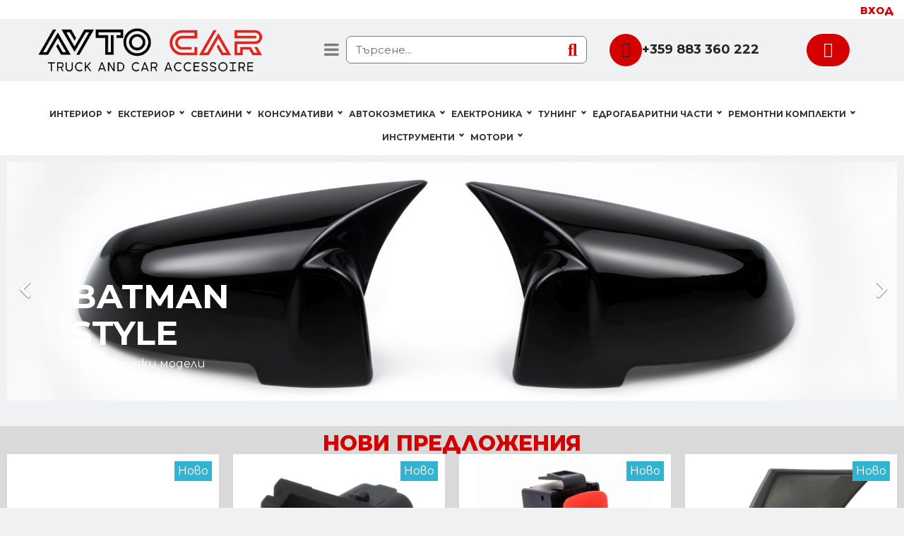

--- FILE ---
content_type: text/html; charset=utf-8
request_url: https://avtocar.bg/
body_size: 598832
content:
<!doctype html>
<html lang="bg">
<head>
	
		
  <meta charset="utf-8">


  <meta http-equiv="x-ua-compatible" content="ie=edge">



  <title>Авто Цар - Avto Car</title>
  
    
  
  <meta name="description" content="">
  <meta name="keywords" content="">
        <link rel="canonical" href="https://avtocar.bg/">
    
      
  
  
    <script type="application/ld+json">
  {
    "@context": "https://schema.org",
    "@type": "Organization",
    "name" : "Авто Цар - Avto Car",
    "url" : "https://avtocar.bg/"
         ,"logo": {
        "@type": "ImageObject",
        "url":"https://avtocar.bg/img/logo-1757492889.jpg"
      }
      }
</script>

<script type="application/ld+json">
  {
    "@context": "https://schema.org",
    "@type": "WebPage",
    "isPartOf": {
      "@type": "WebSite",
      "url":  "https://avtocar.bg/",
      "name": "Авто Цар - Avto Car"
    },
    "name": "Авто Цар - Avto Car",
    "url":  "https://avtocar.bg/"
  }
</script>

  <script type="application/ld+json">
    {
      "@context": "https://schema.org",
      "@type": "WebSite",
      "url" : "https://avtocar.bg/",
              "image": {
          "@type": "ImageObject",
          "url":"https://avtocar.bg/img/logo-1757492889.jpg"
        },
            "potentialAction": {
        "@type": "SearchAction",
        "target": "https://avtocar.bg/търсене?search_query={search_term_string}",
        "query-input": "required name=search_term_string"
      }
    }
  </script>

  
  
  
  
  
    
  

  
    <meta property="og:title" content="Авто Цар - Avto Car" />
    <meta property="og:description" content="" />
    <meta property="og:url" content="https://avtocar.bg/" />
    <meta property="og:site_name" content="Авто Цар - Avto Car" />
    <meta property="og:type" content="website" />    



  <meta name="viewport" content="width=device-width, initial-scale=1">



  <link rel="icon" type="image/vnd.microsoft.icon" href="https://avtocar.bg/img/favicon.ico?1757492889">
  <link rel="shortcut icon" type="image/x-icon" href="https://avtocar.bg/img/favicon.ico?1757492889">



  



  	

  <script type="text/javascript">
        var blockwishlistController = "https:\/\/avtocar.bg\/module\/blockwishlist\/action";
        var prestashop = {"cart":{"products":[],"totals":{"total":{"type":"total","label":"\u041e\u0431\u0449\u043e","amount":0,"value":"0,00\u00a0\u20ac"},"total_including_tax":{"type":"total","label":"\u041e\u0431\u0449\u043e (\u0441 \u0414\u0414\u0421)","amount":0,"value":"0,00\u00a0\u20ac"},"total_excluding_tax":{"type":"total","label":"\u041e\u0431\u0449\u043e (\u0431\u0435\u0437 \u0414\u0414\u0421)","amount":0,"value":"0,00\u00a0\u20ac"}},"subtotals":{"products":{"type":"products","label":"\u041c\u0435\u0436\u0434\u0438\u043d\u043d\u0430 \u0441\u0443\u043c\u0430","amount":0,"value":"0,00\u00a0\u20ac"},"discounts":null,"shipping":{"type":"shipping","label":"\u0414\u043e\u0441\u0442\u0430\u0432\u043a\u0430","amount":0,"value":""},"tax":{"type":"tax","label":"\u0412\u043a\u043b. \u0434\u0430\u043d\u044a\u0446\u0438","amount":0,"value":"0,00\u00a0\u20ac"}},"products_count":0,"summary_string":"0 \u0430\u0440\u0442\u0438\u043a\u0443\u043b\u0430","vouchers":{"allowed":1,"added":[]},"discounts":[],"minimalPurchase":0,"minimalPurchaseRequired":""},"currency":{"id":3,"name":"Euro","iso_code":"EUR","iso_code_num":"978","sign":"\u20ac"},"customer":{"lastname":null,"firstname":null,"email":null,"birthday":null,"newsletter":null,"newsletter_date_add":null,"optin":null,"website":null,"company":null,"siret":null,"ape":null,"is_logged":false,"gender":{"type":null,"name":null},"addresses":[]},"country":{"id_zone":"1","id_currency":"0","call_prefix":"359","iso_code":"BG","active":"1","contains_states":"0","need_identification_number":"0","need_zip_code":"1","zip_code_format":"NNNN","display_tax_label":"1","name":"\u0411\u044a\u043b\u0433\u0430\u0440\u0438\u044f","id":233},"language":{"name":"\u0431\u044a\u043b\u0433\u0430\u0440\u0441\u043a\u0438 \u0435\u0437\u0438\u043a (Bulgarian)","iso_code":"bg","locale":"bg-BG","language_code":"bg-bg","active":"1","is_rtl":"0","date_format_lite":"Y-m-d","date_format_full":"Y-m-d H:i:s","id":2},"page":{"title":"","canonical":"https:\/\/avtocar.bg\/","meta":{"title":"\u0410\u0432\u0442\u043e \u0426\u0430\u0440 - Avto Car","description":"","keywords":"","robots":"index"},"page_name":"index","body_classes":{"lang-bg":true,"lang-rtl":false,"country-BG":true,"currency-EUR":true,"layout-full-width":true,"page-index":true,"tax-display-enabled":true,"page-customer-account":false},"admin_notifications":[],"password-policy":{"feedbacks":{"0":"\u041c\u043d\u043e\u0433\u043e \u0441\u043b\u0430\u0431\u0430","1":"\u0421\u043b\u0430\u0431\u0430","2":"\u0421\u0440\u0435\u0434\u0435\u043d","3":"\u0421\u0438\u043b\u043d\u0430","4":"\u041c\u043d\u043e\u0433\u043e \u0441\u0438\u043b\u043d\u0430","Straight rows of keys are easy to guess":"\u041f\u043e\u0441\u043b\u0435\u0434\u043e\u0432\u0430\u0442\u0435\u043b\u043d\u0438\u0442\u0435 \u0441\u0438\u043c\u0432\u043e\u043b\u0438 \u043e\u0442 \u0440\u0435\u0434\u0430 \u043d\u0430 \u043a\u043b\u0430\u0432\u0438\u0430\u0442\u0443\u0440\u0430\u0442\u0430 \u0441\u0430 \u043b\u0435\u0441\u043d\u0438 \u0437\u0430 \u043e\u0442\u0433\u0430\u0442\u0432\u0430\u043d\u0435","Short keyboard patterns are easy to guess":"\u041a\u0440\u0430\u0442\u043a\u0438\u0442\u0435 \u043a\u043e\u043c\u0431\u0438\u043d\u0430\u0446\u0438\u0438 \u0441\u0430 \u043b\u0435\u0441\u043d\u0438 \u0437\u0430 \u043e\u0442\u0433\u0430\u0442\u0432\u0430\u043d\u0435","Use a longer keyboard pattern with more turns":"\u0418\u0437\u043f\u043e\u043b\u0437\u0432\u0430\u0439\u0442\u0435 \u043f\u043e-\u0434\u044a\u043b\u0433\u0430 \u043a\u043e\u043c\u0431\u0438\u043d\u0430\u0446\u0438\u044f \u043e\u0442 \u0431\u0443\u043a\u0432\u0438, \u0446\u0438\u0444\u0440\u0438 \u0438 \u0441\u0438\u043c\u0432\u043e\u043b\u0438","Repeats like \"aaa\" are easy to guess":"\u041f\u043e\u0432\u0442\u043e\u0440\u0435\u043d\u0438\u044f \u043a\u0430\u0442\u043e \"aaa\" \u0441\u0430 \u043b\u0435\u0441\u043d\u0438 \u0437\u0430 \u043e\u0442\u0433\u0430\u0442\u0432\u0430\u043d\u0435","Repeats like \"abcabcabc\" are only slightly harder to guess than \"abc\"":"\u041f\u043e\u0432\u0442\u043e\u0440\u0435\u043d\u0438\u044f \u043a\u0430\u0442\u043e \"abcabcabc\" \u0441\u0430 \u0441\u0430\u043c\u043e \u043c\u0430\u043b\u043a\u043e \u043f\u043e-\u0442\u0440\u0443\u0434\u043d\u0438 \u0437\u0430 \u043e\u0442\u0433\u0430\u0442\u0432\u0430\u043d\u0435 \u043e\u0442 \"abc\"","Sequences like abc or 6543 are easy to guess":"\u041f\u043e\u0440\u0435\u0434\u0438\u0446\u0438 \u043a\u0430\u0442\u043e \"abc\" \u0438\u043b\u0438 \"6543\" \u0441\u0430 \u043b\u0435\u0441\u043d\u0438 \u0437\u0430 \u043e\u0442\u0433\u0430\u0442\u0432\u0430\u043d\u0435","Recent years are easy to guess":"\u0411\u043b\u0438\u0437\u043a\u0438\u0442\u0435 \u0434\u043e \u043d\u0430\u0441\u0442\u043e\u044f\u0449\u0430\u0442\u0430 \u0433\u043e\u0434\u0438\u043d\u0438 \u0441\u0430 \u043b\u0435\u0441\u043d\u0438 \u0437\u0430 \u0440\u0430\u0437\u0433\u0430\u0434\u0430\u0432\u0430\u043d\u0435","Dates are often easy to guess":"\u0414\u0430\u0442\u0438\u0442\u0435 \u0447\u0435\u0441\u0442\u043e \u0441\u0430 \u043b\u0435\u0441\u043d\u0438 \u0437\u0430 \u043e\u0442\u0433\u0430\u0442\u0432\u0430\u043d\u0435","This is a top-10 common password":"\u0422\u043e\u0432\u0430 \u0435 \u0435\u0434\u043d\u0430 \u043e\u0442 10-\u0442\u0435 \u043d\u0430\u0439-\u0447\u0435\u0441\u0442\u043e \u0438\u0437\u043f\u043e\u043b\u0437\u0432\u0430\u043d\u0438 \u043f\u0430\u0440\u043e\u043b\u0438","This is a top-100 common password":"\u0422\u043e\u0432\u0430 \u0435 \u0435\u0434\u043d\u0430 \u043e\u0442 100-\u0442\u0435 \u043d\u0430\u0439-\u0447\u0435\u0441\u0442\u043e \u0438\u0437\u043f\u043e\u043b\u0437\u0432\u0430\u043d\u0438 \u043f\u0430\u0440\u043e\u043b\u0438","This is a very common password":"\u0422\u043e\u0432\u0430 \u0435 \u043c\u043d\u043e\u0433\u043e \u0447\u0435\u0441\u0442\u043e \u0441\u0440\u0435\u0449\u0430\u043d\u0430 \u043f\u0430\u0440\u043e\u043b\u0430","This is similar to a commonly used password":"\u0422\u0430\u0437\u0438 \u043f\u0430\u0440\u043e\u043b\u0430 \u0435 \u043c\u043d\u043e\u0433\u043e \u043f\u043e\u0434\u043e\u0431\u043d\u0430 \u043d\u0430 \u0447\u0435\u0441\u0442\u043e \u0438\u0437\u043f\u043e\u043b\u0437\u0432\u0430\u043d\u0430 \u043f\u0430\u0440\u043e\u043b\u0430","A word by itself is easy to guess":"\u0415\u0434\u043d\u0430 \u0434\u0443\u043c\u0430 \u0441\u0430\u043c\u0430 \u043f\u043e \u0441\u0435\u0431\u0435 \u0441\u0438 \u0435 \u043b\u0435\u0441\u043d\u0430 \u0437\u0430 \u043e\u0442\u0433\u0430\u0442\u0432\u0430\u043d\u0435","Names and surnames by themselves are easy to guess":"\u0418\u043c\u0435\u043d\u0430\u0442\u0430 \u0438 \u0444\u0430\u043c\u0438\u043b\u0438\u0438\u0442\u0435 \u0441\u0430\u043c\u0438 \u043f\u043e \u0441\u0435\u0431\u0435 \u0441\u0438 \u0441\u0430 \u043b\u0435\u0441\u043d\u0438 \u0437\u0430 \u043e\u0442\u0433\u0430\u0442\u0432\u0430\u043d\u0435","Common names and surnames are easy to guess":"\u0427\u0435\u0441\u0442\u043e \u0441\u0440\u0435\u0449\u0430\u043d\u0438 \u0441\u043e\u0431\u0441\u0442\u0432\u0435\u043d\u0438 \u0438 \u0444\u0430\u043c\u0438\u043b\u043d\u0438 \u0438\u043c\u0435\u043d\u0430 \u0441\u0430 \u043b\u0435\u0441\u043d\u0438 \u0437\u0430 \u0440\u0430\u0437\u0433\u0430\u0434\u0430\u0432\u0430\u043d\u0435","Use a few words, avoid common phrases":"\u0418\u0437\u043f\u043e\u043b\u0437\u0432\u0430\u0439\u0442\u0435 \u043d\u044f\u043a\u043e\u043b\u043a\u043e \u0434\u0443\u043c\u0438, \u0438\u0437\u0431\u044f\u0433\u0432\u0430\u0439\u0442\u0435 \u043e\u0431\u0449\u0438 \u0444\u0440\u0430\u0437\u0438","No need for symbols, digits, or uppercase letters":"\u041d\u044f\u043c\u0430 \u043d\u0443\u0436\u0434\u0430 \u043e\u0442 \u0441\u0438\u043c\u0432\u043e\u043b\u0438, \u0446\u0438\u0444\u0440\u0438 \u0438\u043b\u0438 \u0433\u043b\u0430\u0432\u043d\u0438 \u0431\u0443\u043a\u0432\u0438","Avoid repeated words and characters":"\u0418\u0437\u0431\u044f\u0433\u0432\u0430\u0439\u0442\u0435 \u043f\u043e\u0432\u0442\u0430\u0440\u044f\u0449\u0438 \u0441\u0435 \u0434\u0443\u043c\u0438 \u0438 \u0437\u043d\u0430\u0446\u0438","Avoid sequences":"\u0418\u0437\u0431\u044f\u0433\u0432\u0430\u0439\u0442\u0435 \u043f\u043e\u0441\u043b\u0435\u0434\u043e\u0432\u0430\u0442\u0435\u043b\u043d\u043e\u0441\u0442\u0438","Avoid recent years":"\u0418\u0437\u0431\u044f\u0433\u0432\u0430\u0439\u0442\u0435 \u0431\u043b\u0438\u0437\u043a\u0438 \u0434\u043e \u043d\u0430\u0441\u0442\u043e\u044f\u0449\u0430\u0442\u0430 \u0433\u043e\u0434\u0438\u043d\u0438","Avoid years that are associated with you":"\u0418\u0437\u0431\u044f\u0433\u0432\u0430\u0439\u0442\u0435 \u0433\u043e\u0434\u0438\u043d\u0438, \u043a\u043e\u0438\u0442\u043e \u0441\u0435 \u0441\u0432\u044a\u0440\u0437\u0432\u0430\u0442 \u0441 \u0432\u0430\u0441","Avoid dates and years that are associated with you":"\u0418\u0437\u0431\u044f\u0433\u0432\u0430\u0439\u0442\u0435 \u0434\u0430\u0442\u0438 \u0438 \u0433\u043e\u0434\u0438\u043d\u0438, \u043a\u043e\u0438\u0442\u043e \u0441\u0430 \u0441\u0432\u044a\u0440\u0437\u0430\u043d\u0438 \u0441 \u0432\u0430\u0441","Capitalization doesn't help very much":"\u0418\u0437\u043f\u0438\u0441\u0432\u0430\u043d\u0435\u0442\u043e \u0441 \u0433\u043b\u0430\u0432\u043d\u0438 \u0431\u0443\u043a\u0432\u0438 \u043d\u0435 \u043f\u043e\u043c\u0430\u0433\u0430 \u043c\u043d\u043e\u0433\u043e","All-uppercase is almost as easy to guess as all-lowercase":"\u0412\u0441\u0438\u0447\u043a\u0438 \u0433\u043b\u0430\u0432\u043d\u0438 \u0431\u0443\u043a\u0432\u0438 \u0441\u0430 \u043f\u043e\u0447\u0442\u0438 \u0442\u043e\u043b\u043a\u043e\u0432\u0430 \u043b\u0435\u0441\u043d\u0438 \u0437\u0430 \u043e\u0442\u0433\u0430\u0442\u0432\u0430\u043d\u0435, \u043a\u043e\u043b\u043a\u043e\u0442\u043e \u0438 \u0432\u0441\u0438\u0447\u043a\u0438 \u043c\u0430\u043b\u043a\u0438 \u0431\u0443\u043a\u0432\u0438","Reversed words aren't much harder to guess":"\u0414\u0443\u043c\u0438\u0442\u0435, \u0438\u0437\u043f\u0438\u0441\u0430\u043d\u0438 \u0432 \u043e\u0431\u0440\u0430\u0442\u0435\u043d \u0440\u0435\u0434, \u043d\u0435 \u0441\u0430 \u043c\u043d\u043e\u0433\u043e \u043f\u043e-\u0442\u0440\u0443\u0434\u043d\u0438 \u0437\u0430 \u0440\u0430\u0437\u0433\u0430\u0434\u0430\u0432\u0430\u043d\u0435","Predictable substitutions like '@' instead of 'a' don't help very much":"\u041f\u0440\u0435\u0434\u0441\u043a\u0430\u0437\u0443\u0435\u043c\u0438\u0442\u0435 \u0437\u0430\u043c\u0435\u0441\u0442\u0432\u0430\u043d\u0438\u044f \u043a\u0430\u0442\u043e \"@\" \u0432\u043c\u0435\u0441\u0442\u043e \"a\" \u043d\u0435 \u043f\u043e\u043c\u0430\u0433\u0430\u0442 \u043c\u043d\u043e\u0433\u043e","Add another word or two. Uncommon words are better.":"\u0414\u043e\u0431\u0430\u0432\u0435\u0442\u0435 \u043e\u0449\u0435 \u0435\u0434\u043d\u0430 \u0438\u043b\u0438 \u0434\u0432\u0435 \u0434\u0443\u043c\u0438. \u041d\u0435\u043e\u0431\u0438\u0447\u0430\u0439\u043d\u0438\u0442\u0435 \u0434\u0443\u043c\u0438 \u0441\u0430 \u043f\u043e-\u0434\u043e\u0431\u0440\u0438."}}},"shop":{"name":"\u0410\u0432\u0442\u043e \u0426\u0430\u0440 - Avto Car","logo":"https:\/\/avtocar.bg\/img\/logo-1757492889.jpg","stores_icon":"https:\/\/avtocar.bg\/img\/logo_stores.png","favicon":"https:\/\/avtocar.bg\/img\/favicon.ico"},"core_js_public_path":"\/themes\/","urls":{"base_url":"https:\/\/avtocar.bg\/","current_url":"https:\/\/avtocar.bg\/","shop_domain_url":"https:\/\/avtocar.bg","img_ps_url":"https:\/\/avtocar.bg\/img\/","img_cat_url":"https:\/\/avtocar.bg\/img\/c\/","img_lang_url":"https:\/\/avtocar.bg\/img\/l\/","img_prod_url":"https:\/\/avtocar.bg\/img\/p\/","img_manu_url":"https:\/\/avtocar.bg\/img\/m\/","img_sup_url":"https:\/\/avtocar.bg\/img\/su\/","img_ship_url":"https:\/\/avtocar.bg\/img\/s\/","img_store_url":"https:\/\/avtocar.bg\/img\/st\/","img_col_url":"https:\/\/avtocar.bg\/img\/co\/","img_url":"https:\/\/avtocar.bg\/themes\/classic\/assets\/img\/","css_url":"https:\/\/avtocar.bg\/themes\/classic\/assets\/css\/","js_url":"https:\/\/avtocar.bg\/themes\/classic\/assets\/js\/","pic_url":"https:\/\/avtocar.bg\/upload\/","theme_assets":"https:\/\/avtocar.bg\/themes\/classic\/assets\/","theme_dir":"https:\/\/avtocar.bg\/themes\/classic\/","pages":{"address":"https:\/\/avtocar.bg\/\u0430\u0434\u0440\u0435\u0441","addresses":"https:\/\/avtocar.bg\/\u0430\u0434\u0440\u0435\u0441\u0438","authentication":"https:\/\/avtocar.bg\/\u0432\u0445\u043e\u0434","manufacturer":"https:\/\/avtocar.bg\/\u043c\u0430\u0440\u043a\u0438","cart":"https:\/\/avtocar.bg\/\u043a\u043e\u043b\u0438\u0447\u043a\u0430","category":"https:\/\/avtocar.bg\/index.php?controller=category","cms":"https:\/\/avtocar.bg\/index.php?controller=cms","contact":"https:\/\/avtocar.bg\/\u043a\u043e\u043d\u0442\u0430\u043a\u0442\u0438","discount":"https:\/\/avtocar.bg\/\u043e\u0442\u0441\u0442\u044a\u043f\u043a\u0430","guest_tracking":"https:\/\/avtocar.bg\/\u043f\u0440\u043e\u0441\u043b\u0435\u0434\u044f\u0432\u0430\u043d\u0435","history":"https:\/\/avtocar.bg\/\u0438\u0441\u0442\u043e\u0440\u0438\u044f-\u043d\u0430-\u043f\u043e\u0440\u044a\u0447\u043a\u0438","identity":"https:\/\/avtocar.bg\/\u0438\u0434\u0435\u043d\u0442\u0438\u0447\u043d\u043e\u0441\u0442","index":"https:\/\/avtocar.bg\/","my_account":"https:\/\/avtocar.bg\/\u043c\u043e\u044f\u0442-\u043f\u0440\u043e\u0444\u0438\u043b","order_confirmation":"https:\/\/avtocar.bg\/\u043f\u043e\u0442\u0432\u044a\u0440\u0436\u0434\u0435\u043d\u0438\u0435-\u043d\u0430-\u043f\u043e\u0440\u044a\u0447\u043a\u0430","order_detail":"https:\/\/avtocar.bg\/index.php?controller=order-detail","order_follow":"https:\/\/avtocar.bg\/\u043f\u0440\u043e\u0441\u043b\u0435\u0434\u044f\u0432\u0430\u043d\u0435-\u043d\u0430-\u043f\u043e\u0440\u044a\u0447\u043a\u0430","order":"https:\/\/avtocar.bg\/\u043f\u043e\u0440\u044a\u0447\u043a\u0430","order_return":"https:\/\/avtocar.bg\/index.php?controller=order-return","order_slip":"https:\/\/avtocar.bg\/\u043a\u0440\u0435\u0434\u0438\u0442\u043d\u043e-\u0438\u0437\u0432\u0435\u0441\u0442\u0438\u0435","pagenotfound":"https:\/\/avtocar.bg\/\u0441\u0442\u0440\u0430\u043d\u0438\u0446\u0430\u0442\u0430-\u043d\u0435-\u0435-\u043d\u0430\u043c\u0435\u0440\u0435\u043d\u0430","password":"https:\/\/avtocar.bg\/\u0432\u044a\u0437\u0441\u0442\u0430\u043d\u043e\u0432\u044f\u0432\u0430\u043d\u0435-\u043d\u0430-\u043f\u0430\u0440\u043e\u043b\u0430","pdf_invoice":"https:\/\/avtocar.bg\/index.php?controller=pdf-invoice","pdf_order_return":"https:\/\/avtocar.bg\/index.php?controller=pdf-order-return","pdf_order_slip":"https:\/\/avtocar.bg\/index.php?controller=pdf-order-slip","prices_drop":"https:\/\/avtocar.bg\/\u043d\u0430\u043c\u0430\u043b\u0435\u043d\u0438-\u0446\u0435\u043d\u0438","product":"https:\/\/avtocar.bg\/index.php?controller=product","registration":"https:\/\/avtocar.bg\/\u0440\u0435\u0433\u0438\u0441\u0442\u0440\u0430\u0446\u0438\u044f","search":"https:\/\/avtocar.bg\/\u0442\u044a\u0440\u0441\u0435\u043d\u0435","sitemap":"https:\/\/avtocar.bg\/\u043a\u0430\u0440\u0442\u0430 \u043d\u0430 \u0441\u0430\u0439\u0442\u0430","stores":"https:\/\/avtocar.bg\/\u043c\u0430\u0433\u0430\u0437\u0438\u043d\u0438","supplier":"https:\/\/avtocar.bg\/\u0434\u043e\u0441\u0442\u0430\u0432\u0447\u0438\u0446\u0438","new_products":"https:\/\/avtocar.bg\/\u043d\u043e\u0432\u0438-\u043f\u0440\u043e\u0434\u0443\u043a\u0442\u0438","brands":"https:\/\/avtocar.bg\/\u043c\u0430\u0440\u043a\u0438","register":"https:\/\/avtocar.bg\/\u0440\u0435\u0433\u0438\u0441\u0442\u0440\u0430\u0446\u0438\u044f","order_login":"https:\/\/avtocar.bg\/\u043f\u043e\u0440\u044a\u0447\u043a\u0430?login=1"},"alternative_langs":[],"actions":{"logout":"https:\/\/avtocar.bg\/?mylogout="},"no_picture_image":{"bySize":{"small_default":{"url":"https:\/\/avtocar.bg\/img\/p\/bg-default-small_default.jpg","width":98,"height":98},"cart_default":{"url":"https:\/\/avtocar.bg\/img\/p\/bg-default-cart_default.jpg","width":125,"height":125},"home_default":{"url":"https:\/\/avtocar.bg\/img\/p\/bg-default-home_default.jpg","width":250,"height":250},"medium_default":{"url":"https:\/\/avtocar.bg\/img\/p\/bg-default-medium_default.jpg","width":452,"height":452},"large_default":{"url":"https:\/\/avtocar.bg\/img\/p\/bg-default-large_default.jpg","width":800,"height":800}},"small":{"url":"https:\/\/avtocar.bg\/img\/p\/bg-default-small_default.jpg","width":98,"height":98},"medium":{"url":"https:\/\/avtocar.bg\/img\/p\/bg-default-home_default.jpg","width":250,"height":250},"large":{"url":"https:\/\/avtocar.bg\/img\/p\/bg-default-large_default.jpg","width":800,"height":800},"legend":""}},"configuration":{"display_taxes_label":true,"display_prices_tax_incl":true,"is_catalog":false,"show_prices":true,"opt_in":{"partner":true},"quantity_discount":{"type":"discount","label":"\u041e\u0442\u0441\u0442\u044a\u043f\u043a\u0430 \u0437\u0430 \u0435\u0434\u0438\u043d\u0438\u0446\u0430"},"voucher_enabled":1,"return_enabled":0},"field_required":[],"breadcrumb":{"links":[{"title":"\u041d\u0430\u0447\u0430\u043b\u043e","url":"https:\/\/avtocar.bg\/"}],"count":1},"link":{"protocol_link":"https:\/\/","protocol_content":"https:\/\/"},"time":1769955632,"static_token":"a57769c335c42e320393a13fcd9a138b","token":"bc34a8c31f68929be9a253f10234cbad","debug":false};
        var productsAlreadyTagged = [];
        var psemailsubscription_subscription = "https:\/\/avtocar.bg\/module\/ps_emailsubscription\/subscription";
        var psr_icon_color = "#F19D76";
        var removeFromWishlistUrl = "https:\/\/avtocar.bg\/module\/blockwishlist\/action?action=deleteProductFromWishlist";
        var wishlistAddProductToCartUrl = "https:\/\/avtocar.bg\/module\/blockwishlist\/action?action=addProductToCart";
        var wishlistUrl = "https:\/\/avtocar.bg\/module\/blockwishlist\/view";
      </script>
		<link rel="stylesheet" href="https://avtocar.bg/themes/classic/assets/css/theme.css" media="all">
		<link rel="stylesheet" href="https://avtocar.bg/modules/blockreassurance/views/dist/front.css" media="all">
		<link rel="stylesheet" href="https://avtocar.bg/modules/ps_socialfollow/views/css/ps_socialfollow.css" media="all">
		<link rel="stylesheet" href="https://avtocar.bg/modules/ps_searchbar/ps_searchbar.css" media="all">
		<link rel="stylesheet" href="https://avtocar.bg/modules/paypal/views/css/paypal_fo.css" media="all">
		<link rel="stylesheet" href="https://avtocar.bg/modules/creativeelements/views/css/frontend.min.css?v=2.13.0" media="all">
		<link rel="stylesheet" href="https://avtocar.bg/modules/creativeelements/views/css/ce/kit-1.css?v=1761118232" media="all">
		<link rel="stylesheet" href="https://avtocar.bg/modules/creativeelements/views/css/ce/2170201.css?v=1769786574" media="all">
		<link rel="stylesheet" href="https://avtocar.bg/modules/creativeelements/views/css/ce/1170201.css?v=1769783768" media="all">
		<link rel="stylesheet" href="https://avtocar.bg/modules/creativeelements/views/css/ce/3170201.css?v=1768424157" media="all">
		<link rel="stylesheet" href="https://fonts.googleapis.com/css?family=Montserrat:100,100italic,200,200italic,300,300italic,400,400italic,500,500italic,600,600italic,700,700italic,800,800italic,900,900italic&amp;display=swap&amp;subset=cyrillic" media="all">
		<link rel="stylesheet" href="https://avtocar.bg/modules/creativeelements/views/lib/ceicons/ceicons.min.css?v=2.13.0" media="all">
		<link rel="stylesheet" href="https://avtocar.bg/modules/creativeelements/views/lib/font-awesome/css/solid.min.css?v=6.2.0" media="all">
		<link rel="stylesheet" href="https://avtocar.bg/modules/creativeelements/views/lib/font-awesome/css/regular.min.css?v=6.2.0" media="all">
		<link rel="stylesheet" href="https://avtocar.bg/modules/creativeelements/views/lib/font-awesome/css/brands.min.css?v=6.4.2" media="all">
		<link rel="stylesheet" href="https://avtocar.bg/modules/creativeelements/views/lib/custom-icons/icomoon-1/style.css?v=1.0.0" media="all">
		<link rel="stylesheet" href="https://avtocar.bg/modules/creativeelements/views/lib/animations/animations.min.css?v=2.13.0" media="all">
		<link rel="stylesheet" href="https://avtocar.bg/modules/creativeelements/views/lib/swiper/css/swiper.min.css?v=11.2.6" media="all">
		<link rel="stylesheet" href="https://avtocar.bg/modules/creativeelements/views/lib/ceicons/ceicons.min.css?v=2.13.0" media="all">
		<link rel="stylesheet" href="https://avtocar.bg/modules/productcomments/views/css/productcomments.css" media="all">
		<link rel="stylesheet" href="https://avtocar.bg/modules/ets_megamenu/views/css/layout3.css" media="all">
		<link rel="stylesheet" href="https://avtocar.bg/modules/ets_megamenu/views/css/mobile_floating.css" media="all">
		<link rel="stylesheet" href="https://avtocar.bg/modules/leobootstrapmenu/views/css/megamenu.css" media="all">
		<link rel="stylesheet" href="https://avtocar.bg/modules/leobootstrapmenu/views/css/leomenusidebar.css" media="all">
		<link rel="stylesheet" href="https://avtocar.bg/js/jquery/ui/themes/base/minified/jquery-ui.min.css" media="all">
		<link rel="stylesheet" href="https://avtocar.bg/js/jquery/ui/themes/base/minified/jquery.ui.theme.min.css" media="all">
		<link rel="stylesheet" href="https://avtocar.bg/modules/blockwishlist/public/wishlist.css" media="all">
		<link rel="stylesheet" href="https://avtocar.bg/js/jquery/plugins/fancybox/jquery.fancybox.css" media="all">
		<link rel="stylesheet" href="https://avtocar.bg/modules/ps_imageslider/css/homeslider.css" media="all">
		<link rel="stylesheet" href="https://fonts.googleapis.com/css?family=Roboto" media="all">
		<link rel="stylesheet" href="https://avtocar.bg/modules/ets_megamenu/views/css/megamenu.css" media="all">
		<link rel="stylesheet" href="https://avtocar.bg/modules/ets_megamenu/views/css/fix17.css" media="all">
		<link rel="stylesheet" href="https://avtocar.bg/modules/pgmenu/views/css/all_bo_fo.css" media="all">
		<link rel="stylesheet" href="https://avtocar.bg/modules/pgmenu/views/css/fo_style.css" media="all">
		<link rel="stylesheet" href="https://avtocar.bg/modules/pgmenu/views/css/fo_mobile.css" media="all">
	
	


	<script>
			var ceFrontendConfig = {"environmentMode":{"edit":false,"wpPreview":false},"is_rtl":false,"breakpoints":{"xs":0,"sm":480,"md":768,"lg":1025,"xl":1440,"xxl":1600},"version":"2.13.0","urls":{"assets":"\/modules\/creativeelements\/views\/"},"productQuickView":0,"settings":{"page":[],"general":{"elementor_global_image_lightbox":"1","elementor_lightbox_enable_counter":"yes","elementor_lightbox_enable_fullscreen":"yes","elementor_lightbox_enable_zoom":"yes","elementor_lightbox_title_src":"title","elementor_lightbox_description_src":"caption"},"editorPreferences":[]},"post":{"id":"2170201","title":"","excerpt":""}};
		</script>
        <link rel="preload" href="/modules/creativeelements/views/lib/ceicons/fonts/ceicons.woff2?8goggd" as="font" type="font/woff2" crossorigin>
        


  <style>.mm_menu_content_title{
    font-family: inherit!important;
}
.ets_mm_megamenu .mm_menus_li .h4,
.ets_mm_megamenu .mm_menus_li .h5,
.ets_mm_megamenu .mm_menus_li .h6,
.ets_mm_megamenu .mm_menus_li .h1,
.ets_mm_megamenu .mm_menus_li .h2,
.ets_mm_megamenu .mm_menus_li .h3,
.ets_mm_megamenu .mm_menus_li .h4 *:not(i),
.ets_mm_megamenu .mm_menus_li .h5 *:not(i),
.ets_mm_megamenu .mm_menus_li .h6 *:not(i),
.ets_mm_megamenu .mm_menus_li .h1 *:not(i),
.ets_mm_megamenu .mm_menus_li .h2 *:not(i),
.ets_mm_megamenu .mm_menus_li .h3 *:not(i),
.ets_mm_megamenu .mm_menus_li > a{
    font-family: 'Roboto';
}
.ets_mm_megamenu *:not(.fa):not(i){
    font-family: 'Roboto';
}

.ets_mm_block *{
    font-size: 14px;
}    

@media (min-width: 768px){
/*layout 1*/
    .ets_mm_megamenu.layout_layout1{
        background: ;
    }
    .layout_layout1 .ets_mm_megamenu_content{
      background: linear-gradient(#FFFFFF, #F2F2F2) repeat scroll 0 0 rgba(0, 0, 0, 0);
      background: -webkit-linear-gradient(#FFFFFF, #F2F2F2) repeat scroll 0 0 rgba(0, 0, 0, 0);
      background: -o-linear-gradient(#FFFFFF, #F2F2F2) repeat scroll 0 0 rgba(0, 0, 0, 0);
    }
    .ets_mm_megamenu.layout_layout1:not(.ybc_vertical_menu) .mm_menus_ul{
         background: ;
    }

    #header .layout_layout1:not(.ybc_vertical_menu) .mm_menus_li > a,
    .layout_layout1 .ybc-menu-vertical-button,
    .layout_layout1 .mm_extra_item *{
        color: #484848
    }
    .layout_layout1 .ybc-menu-vertical-button .ybc-menu-button-toggle_icon_default .icon-bar{
        background-color: #484848
    }
    .layout_layout1:not(.click_open_submenu) .mm_menus_li:hover > a,
    .layout_layout1.click_open_submenu .mm_menus_li.open_li > a,
    .layout_layout1 .mm_menus_li.active > a,
    #header .layout_layout1:not(.click_open_submenu) .mm_menus_li:hover > a,
    #header .layout_layout1.click_open_submenu .mm_menus_li.open_li > a,
    #header .layout_layout1 .mm_menus_li.menu_hover > a,
    .layout_layout1:hover .ybc-menu-vertical-button,
    .layout_layout1 .mm_extra_item button[type="submit"]:hover i,
    #header .layout_layout1 .mm_menus_li.active > a{
        color: #ec4249;
    }
    
    .layout_layout1:not(.ybc_vertical_menu):not(.click_open_submenu) .mm_menus_li > a:before,
    .layout_layout1:not(.ybc_vertical_menu).click_open_submenu .mm_menus_li.open_li > a:before,
    .layout_layout1.ybc_vertical_menu:hover .ybc-menu-vertical-button:before,
    .layout_layout1:hover .ybc-menu-vertical-button .ybc-menu-button-toggle_icon_default .icon-bar,
    .ybc-menu-vertical-button.layout_layout1:hover{background-color: #ec4249;}
    
    .layout_layout1:not(.ybc_vertical_menu):not(.click_open_submenu) .mm_menus_li:hover > a,
    .layout_layout1:not(.ybc_vertical_menu).click_open_submenu .mm_menus_li.open_li > a,
    .layout_layout1:not(.ybc_vertical_menu) .mm_menus_li.menu_hover > a,
    .ets_mm_megamenu.layout_layout1.ybc_vertical_menu:hover,
    #header .layout_layout1:not(.ybc_vertical_menu):not(.click_open_submenu) .mm_menus_li:hover > a,
    #header .layout_layout1:not(.ybc_vertical_menu).click_open_submenu .mm_menus_li.open_li > a,
    #header .layout_layout1:not(.ybc_vertical_menu) .mm_menus_li.menu_hover > a,
    .ets_mm_megamenu.layout_layout1.ybc_vertical_menu:hover{
        background: #ffffff;
    }
    
    .layout_layout1.ets_mm_megamenu .mm_columns_ul,
    .layout_layout1.ybc_vertical_menu .mm_menus_ul{
        background-color: #ffffff;
    }
    #header .layout_layout1 .ets_mm_block_content a,
    #header .layout_layout1 .ets_mm_block_content p,
    .layout_layout1.ybc_vertical_menu .mm_menus_li > a,
    #header .layout_layout1.ybc_vertical_menu .mm_menus_li > a{
        color: #414141;
    }
    
    .layout_layout1 .mm_columns_ul .h1,
    .layout_layout1 .mm_columns_ul .h2,
    .layout_layout1 .mm_columns_ul .h3,
    .layout_layout1 .mm_columns_ul .h4,
    .layout_layout1 .mm_columns_ul .h5,
    .layout_layout1 .mm_columns_ul .h6,
    .layout_layout1 .mm_columns_ul .ets_mm_block > .h1 a,
    .layout_layout1 .mm_columns_ul .ets_mm_block > .h2 a,
    .layout_layout1 .mm_columns_ul .ets_mm_block > .h3 a,
    .layout_layout1 .mm_columns_ul .ets_mm_block > .h4 a,
    .layout_layout1 .mm_columns_ul .ets_mm_block > .h5 a,
    .layout_layout1 .mm_columns_ul .ets_mm_block > .h6 a,
    #header .layout_layout1 .mm_columns_ul .ets_mm_block > .h1 a,
    #header .layout_layout1 .mm_columns_ul .ets_mm_block > .h2 a,
    #header .layout_layout1 .mm_columns_ul .ets_mm_block > .h3 a,
    #header .layout_layout1 .mm_columns_ul .ets_mm_block > .h4 a,
    #header .layout_layout1 .mm_columns_ul .ets_mm_block > .h5 a,
    #header .layout_layout1 .mm_columns_ul .ets_mm_block > .h6 a,
    .layout_layout1 .mm_columns_ul .h1,
    .layout_layout1 .mm_columns_ul .h2,
    .layout_layout1 .mm_columns_ul .h3,
    .layout_layout1 .mm_columns_ul .h4,
    .layout_layout1 .mm_columns_ul .h5,
    .layout_layout1 .mm_columns_ul .h6{
        color: #414141;
    }
    
    
    .layout_layout1 li:hover > a,
    .layout_layout1 li > a:hover,
    .layout_layout1 .mm_tabs_li.open .mm_tab_toggle_title,
    .layout_layout1 .mm_tabs_li.open .mm_tab_toggle_title a,
    .layout_layout1 .mm_tabs_li:hover .mm_tab_toggle_title,
    .layout_layout1 .mm_tabs_li:hover .mm_tab_toggle_title a,
    #header .layout_layout1 .mm_tabs_li.open .mm_tab_toggle_title,
    #header .layout_layout1 .mm_tabs_li.open .mm_tab_toggle_title a,
    #header .layout_layout1 .mm_tabs_li:hover .mm_tab_toggle_title,
    #header .layout_layout1 .mm_tabs_li:hover .mm_tab_toggle_title a,
    .layout_layout1.ybc_vertical_menu .mm_menus_li > a,
    #header .layout_layout1 li:hover > a,
    .layout_layout1.ybc_vertical_menu:not(.click_open_submenu) .mm_menus_li:hover > a,
    .layout_layout1.ybc_vertical_menu.click_open_submenu .mm_menus_li.open_li > a,
    #header .layout_layout1.ybc_vertical_menu:not(.click_open_submenu) .mm_menus_li:hover > a,
    #header .layout_layout1.ybc_vertical_menu.click_open_submenu .mm_menus_li.open_li > a,
    #header .layout_layout1 .mm_columns_ul .mm_block_type_product .product-title > a:hover,
    #header .layout_layout1 li > a:hover{color: #ec4249;}
    
    
/*end layout 1*/
    
    
    /*layout 2*/
    .ets_mm_megamenu.layout_layout2{
        background-color: #3cabdb;
    }
    
    #header .layout_layout2:not(.ybc_vertical_menu) .mm_menus_li > a,
    .layout_layout2 .ybc-menu-vertical-button,
    .layout_layout2 .mm_extra_item *{
        color: #ffffff
    }
    .layout_layout2 .ybc-menu-vertical-button .ybc-menu-button-toggle_icon_default .icon-bar{
        background-color: #ffffff
    }
    .layout_layout2:not(.ybc_vertical_menu):not(.click_open_submenu) .mm_menus_li:hover > a,
    .layout_layout2:not(.ybc_vertical_menu).click_open_submenu .mm_menus_li.open_li > a,
    .layout_layout2:not(.ybc_vertical_menu) .mm_menus_li.active > a,
    #header .layout_layout2:not(.ybc_vertical_menu):not(.click_open_submenu) .mm_menus_li:hover > a,
    #header .layout_layout2:not(.ybc_vertical_menu).click_open_submenu .mm_menus_li.open_li > a,
    .layout_layout2:hover .ybc-menu-vertical-button,
    .layout_layout2 .mm_extra_item button[type="submit"]:hover i,
    #header .layout_layout2:not(.ybc_vertical_menu) .mm_menus_li.active > a{color: #ffffff;}
    
    .layout_layout2:hover .ybc-menu-vertical-button .ybc-menu-button-toggle_icon_default .icon-bar{
        background-color: #ffffff;
    }
    .layout_layout2:not(.ybc_vertical_menu):not(.click_open_submenu) .mm_menus_li:hover > a,
    .layout_layout2:not(.ybc_vertical_menu).click_open_submenu .mm_menus_li.open_li > a,
    #header .layout_layout2:not(.ybc_vertical_menu):not(.click_open_submenu) .mm_menus_li:hover > a,
    #header .layout_layout2:not(.ybc_vertical_menu).click_open_submenu .mm_menus_li.open_li > a,
    .ets_mm_megamenu.layout_layout2.ybc_vertical_menu:hover{
        background-color: #50b4df;
    }
    
    .layout_layout2.ets_mm_megamenu .mm_columns_ul,
    .layout_layout2.ybc_vertical_menu .mm_menus_ul{
        background-color: #ffffff;
    }
    #header .layout_layout2 .ets_mm_block_content a,
    .layout_layout2.ybc_vertical_menu .mm_menus_li > a,
    #header .layout_layout2.ybc_vertical_menu .mm_menus_li > a,
    #header .layout_layout2 .ets_mm_block_content p{
        color: #666666;
    }
    
    .layout_layout2 .mm_columns_ul .h1,
    .layout_layout2 .mm_columns_ul .h2,
    .layout_layout2 .mm_columns_ul .h3,
    .layout_layout2 .mm_columns_ul .h4,
    .layout_layout2 .mm_columns_ul .h5,
    .layout_layout2 .mm_columns_ul .h6,
    .layout_layout2 .mm_columns_ul .ets_mm_block > .h1 a,
    .layout_layout2 .mm_columns_ul .ets_mm_block > .h2 a,
    .layout_layout2 .mm_columns_ul .ets_mm_block > .h3 a,
    .layout_layout2 .mm_columns_ul .ets_mm_block > .h4 a,
    .layout_layout2 .mm_columns_ul .ets_mm_block > .h5 a,
    .layout_layout2 .mm_columns_ul .ets_mm_block > .h6 a,
    #header .layout_layout2 .mm_columns_ul .ets_mm_block > .h1 a,
    #header .layout_layout2 .mm_columns_ul .ets_mm_block > .h2 a,
    #header .layout_layout2 .mm_columns_ul .ets_mm_block > .h3 a,
    #header .layout_layout2 .mm_columns_ul .ets_mm_block > .h4 a,
    #header .layout_layout2 .mm_columns_ul .ets_mm_block > .h5 a,
    #header .layout_layout2 .mm_columns_ul .ets_mm_block > .h6 a,
    .layout_layout2 .mm_columns_ul .h1,
    .layout_layout2 .mm_columns_ul .h2,
    .layout_layout2 .mm_columns_ul .h3,
    .layout_layout2 .mm_columns_ul .h4,
    .layout_layout2 .mm_columns_ul .h5,
    .layout_layout2 .mm_columns_ul .h6{
        color: #414141;
    }
    
    
    .layout_layout2 li:hover > a,
    .layout_layout2 li > a:hover,
    .layout_layout2 .mm_tabs_li.open .mm_tab_toggle_title,
    .layout_layout2 .mm_tabs_li.open .mm_tab_toggle_title a,
    .layout_layout2 .mm_tabs_li:hover .mm_tab_toggle_title,
    .layout_layout2 .mm_tabs_li:hover .mm_tab_toggle_title a,
    #header .layout_layout2 .mm_tabs_li.open .mm_tab_toggle_title,
    #header .layout_layout2 .mm_tabs_li.open .mm_tab_toggle_title a,
    #header .layout_layout2 .mm_tabs_li:hover .mm_tab_toggle_title,
    #header .layout_layout2 .mm_tabs_li:hover .mm_tab_toggle_title a,
    #header .layout_layout2 li:hover > a,
    .layout_layout2.ybc_vertical_menu .mm_menus_li > a,
    .layout_layout2.ybc_vertical_menu:not(.click_open_submenu) .mm_menus_li:hover > a,
    .layout_layout2.ybc_vertical_menu.click_open_submenu .mm_menus_li.open_li > a,
    #header .layout_layout2.ybc_vertical_menu:not(.click_open_submenu) .mm_menus_li:hover > a,
    #header .layout_layout2.ybc_vertical_menu.click_open_submenu.open_li .mm_menus_li > a,
    #header .layout_layout2 .mm_columns_ul .mm_block_type_product .product-title > a:hover,
    #header .layout_layout2 li > a:hover{color: #fc4444;}
    
    
    
    /*layout 3*/
    .ets_mm_megamenu.layout_layout3,
    .layout_layout3 .mm_tab_li_content{
        background-color: #333333;
        
    }
    #header .layout_layout3:not(.ybc_vertical_menu) .mm_menus_li > a,
    .layout_layout3 .ybc-menu-vertical-button,
    .layout_layout3 .mm_extra_item *{
        color: #000000
    }
    .layout_layout3 .ybc-menu-vertical-button .ybc-menu-button-toggle_icon_default .icon-bar{
        background-color: #000000
    }
    .layout_layout3:not(.click_open_submenu) .mm_menus_li:hover > a,
    .layout_layout3.click_open_submenu .mm_menus_li.open_li > a,
    .layout_layout3 .mm_menus_li.active > a,
    .layout_layout3 .mm_extra_item button[type="submit"]:hover i,
    #header .layout_layout3:not(.click_open_submenu) .mm_menus_li:hover > a,
    #header .layout_layout3.click_open_submenu .mm_menus_li.open_li > a,
    #header .layout_layout3 .mm_menus_li.active > a,
    .layout_layout3:hover .ybc-menu-vertical-button,
    .layout_layout3:hover .ybc-menu-vertical-button .ybc-menu-button-toggle_icon_default .icon-bar{
        color: #ffffff;
    }
    
    .layout_layout3:not(.ybc_vertical_menu):not(.click_open_submenu) .mm_menus_li:hover > a,
    .layout_layout3:not(.ybc_vertical_menu).click_open_submenu .mm_menus_li.open_li > a,
    #header .layout_layout3:not(.ybc_vertical_menu):not(.click_open_submenu) .mm_menus_li:hover > a,
    #header .layout_layout3:not(.ybc_vertical_menu).click_open_submenu .mm_menus_li.open_li > a,
    .ets_mm_megamenu.layout_layout3.ybc_vertical_menu:hover,
    .layout_layout3 .mm_tabs_li.open .mm_columns_contents_ul,
    .layout_layout3 .mm_tabs_li.open .mm_tab_li_content {
        background-color: #000000;
    }
    .layout_layout3 .mm_tabs_li.open.mm_tabs_has_content .mm_tab_li_content .mm_tab_name::before{
        border-right-color: #000000;
    }
    .layout_layout3.ets_mm_megamenu .mm_columns_ul,
    .ybc_vertical_menu.layout_layout3 .mm_menus_ul.ets_mn_submenu_full_height .mm_menus_li:hover a::before,
    .layout_layout3.ybc_vertical_menu .mm_menus_ul{
        background-color: #000000;
        border-color: #000000;
    }
    #header .layout_layout3 .ets_mm_block_content a,
    #header .layout_layout3 .ets_mm_block_content p,
    .layout_layout3.ybc_vertical_menu .mm_menus_li > a,
    #header .layout_layout3.ybc_vertical_menu .mm_menus_li > a{
        color: #dcdcdc;
    }
    
    .layout_layout3 .mm_columns_ul .h1,
    .layout_layout3 .mm_columns_ul .h2,
    .layout_layout3 .mm_columns_ul .h3,
    .layout_layout3 .mm_columns_ul .h4,
    .layout_layout3 .mm_columns_ul .h5,
    .layout_layout3 .mm_columns_ul .h6,
    .layout_layout3 .mm_columns_ul .ets_mm_block > .h1 a,
    .layout_layout3 .mm_columns_ul .ets_mm_block > .h2 a,
    .layout_layout3 .mm_columns_ul .ets_mm_block > .h3 a,
    .layout_layout3 .mm_columns_ul .ets_mm_block > .h4 a,
    .layout_layout3 .mm_columns_ul .ets_mm_block > .h5 a,
    .layout_layout3 .mm_columns_ul .ets_mm_block > .h6 a,
    #header .layout_layout3 .mm_columns_ul .ets_mm_block > .h1 a,
    #header .layout_layout3 .mm_columns_ul .ets_mm_block > .h2 a,
    #header .layout_layout3 .mm_columns_ul .ets_mm_block > .h3 a,
    #header .layout_layout3 .mm_columns_ul .ets_mm_block > .h4 a,
    #header .layout_layout3 .mm_columns_ul .ets_mm_block > .h5 a,
    #header .layout_layout3 .mm_columns_ul .ets_mm_block > .h6 a,
    .layout_layout3 .mm_columns_ul .h1,
    .layout_layout3 .mm_columns_ul .h2,
    .layout_layout3 .mm_columns_ul .h3,
    .layout_layout3.ybc_vertical_menu:not(.click_open_submenu) .mm_menus_li:hover > a,
    .layout_layout3.ybc_vertical_menu.click_open_submenu .mm_menus_li.open_li > a,
    #header .layout_layout3.ybc_vertical_menu:not(.click_open_submenu) .mm_menus_li:hover > a,
    #header .layout_layout3.ybc_vertical_menu.click_open_submenu .mm_menus_li.open_li > a,
    .layout_layout3 .mm_columns_ul .h4,
    .layout_layout3 .mm_columns_ul .h5,
    .layout_layout3 .mm_columns_ul .h6{
        color: #ec4249;
    }
    
    
    .layout_layout3 li:hover > a,
    .layout_layout3 li > a:hover,
    .layout_layout3 .mm_tabs_li.open .mm_tab_toggle_title,
    .layout_layout3 .mm_tabs_li.open .mm_tab_toggle_title a,
    .layout_layout3 .mm_tabs_li:hover .mm_tab_toggle_title,
    .layout_layout3 .mm_tabs_li:hover .mm_tab_toggle_title a,
    #header .layout_layout3 .mm_tabs_li.open .mm_tab_toggle_title,
    #header .layout_layout3 .mm_tabs_li.open .mm_tab_toggle_title a,
    #header .layout_layout3 .mm_tabs_li:hover .mm_tab_toggle_title,
    #header .layout_layout3 .mm_tabs_li:hover .mm_tab_toggle_title a,
    #header .layout_layout3 li:hover > a,
    #header .layout_layout3 .mm_columns_ul .mm_block_type_product .product-title > a:hover,
    #header .layout_layout3 li > a:hover,
    .layout_layout3.ybc_vertical_menu .mm_menus_li > a,
    .layout_layout3 .has-sub .ets_mm_categories li > a:hover,
    #header .layout_layout3 .has-sub .ets_mm_categories li > a:hover{color: #fc4444;}
    
    
    /*layout 4*/
    
    .ets_mm_megamenu.layout_layout4{
        background-color: #ffffff;
    }
    .ets_mm_megamenu.layout_layout4:not(.ybc_vertical_menu) .mm_menus_ul{
         background: #ffffff;
    }

    #header .layout_layout4:not(.ybc_vertical_menu) .mm_menus_li > a,
    .layout_layout4 .ybc-menu-vertical-button,
    .layout_layout4 .mm_extra_item *{
        color: #333333
    }
    .layout_layout4 .ybc-menu-vertical-button .ybc-menu-button-toggle_icon_default .icon-bar{
        background-color: #333333
    }
    
    .layout_layout4:not(.click_open_submenu) .mm_menus_li:hover > a,
    .layout_layout4.click_open_submenu .mm_menus_li.open_li > a,
    .layout_layout4 .mm_menus_li.active > a,
    #header .layout_layout4:not(.click_open_submenu) .mm_menus_li:hover > a,
    #header .layout_layout4.click_open_submenu .mm_menus_li.open_li > a,
    .layout_layout4:hover .ybc-menu-vertical-button,
    #header .layout_layout4 .mm_menus_li.active > a{color: #ffffff;}
    
    .layout_layout4:hover .ybc-menu-vertical-button .ybc-menu-button-toggle_icon_default .icon-bar{
        background-color: #ffffff;
    }
    
    .layout_layout4:not(.ybc_vertical_menu):not(.click_open_submenu) .mm_menus_li:hover > a,
    .layout_layout4:not(.ybc_vertical_menu).click_open_submenu .mm_menus_li.open_li > a,
    .layout_layout4:not(.ybc_vertical_menu) .mm_menus_li.active > a,
    .layout_layout4:not(.ybc_vertical_menu) .mm_menus_li:hover > span, 
    .layout_layout4:not(.ybc_vertical_menu) .mm_menus_li.active > span,
    #header .layout_layout4:not(.ybc_vertical_menu):not(.click_open_submenu) .mm_menus_li:hover > a,
    #header .layout_layout4:not(.ybc_vertical_menu).click_open_submenu .mm_menus_li.open_li > a,
    #header .layout_layout4:not(.ybc_vertical_menu) .mm_menus_li.active > a,
    .layout_layout4:not(.ybc_vertical_menu):not(.click_open_submenu) .mm_menus_li:hover > a,
    .layout_layout4:not(.ybc_vertical_menu).click_open_submenu .mm_menus_li.open_li > a,
    #header .layout_layout4:not(.ybc_vertical_menu):not(.click_open_submenu) .mm_menus_li:hover > a,
    #header .layout_layout4:not(.ybc_vertical_menu).click_open_submenu .mm_menus_li.open_li > a,
    .ets_mm_megamenu.layout_layout4.ybc_vertical_menu:hover,
    #header .layout_layout4 .mm_menus_li:hover > span, 
    #header .layout_layout4 .mm_menus_li.active > span{
        background-color: #ec4249;
    }
    .layout_layout4 .ets_mm_megamenu_content {
      border-bottom-color: #ec4249;
    }
    
    .layout_layout4.ets_mm_megamenu .mm_columns_ul,
    .ybc_vertical_menu.layout_layout4 .mm_menus_ul .mm_menus_li:hover a::before,
    .layout_layout4.ybc_vertical_menu .mm_menus_ul{
        background-color: #ffffff;
    }
    #header .layout_layout4 .ets_mm_block_content a,
    .layout_layout4.ybc_vertical_menu .mm_menus_li > a,
    #header .layout_layout4.ybc_vertical_menu .mm_menus_li > a,
    #header .layout_layout4 .ets_mm_block_content p{
        color: #666666;
    }
    
    .layout_layout4 .mm_columns_ul .h1,
    .layout_layout4 .mm_columns_ul .h2,
    .layout_layout4 .mm_columns_ul .h3,
    .layout_layout4 .mm_columns_ul .h4,
    .layout_layout4 .mm_columns_ul .h5,
    .layout_layout4 .mm_columns_ul .h6,
    .layout_layout4 .mm_columns_ul .ets_mm_block > .h1 a,
    .layout_layout4 .mm_columns_ul .ets_mm_block > .h2 a,
    .layout_layout4 .mm_columns_ul .ets_mm_block > .h3 a,
    .layout_layout4 .mm_columns_ul .ets_mm_block > .h4 a,
    .layout_layout4 .mm_columns_ul .ets_mm_block > .h5 a,
    .layout_layout4 .mm_columns_ul .ets_mm_block > .h6 a,
    #header .layout_layout4 .mm_columns_ul .ets_mm_block > .h1 a,
    #header .layout_layout4 .mm_columns_ul .ets_mm_block > .h2 a,
    #header .layout_layout4 .mm_columns_ul .ets_mm_block > .h3 a,
    #header .layout_layout4 .mm_columns_ul .ets_mm_block > .h4 a,
    #header .layout_layout4 .mm_columns_ul .ets_mm_block > .h5 a,
    #header .layout_layout4 .mm_columns_ul .ets_mm_block > .h6 a,
    .layout_layout4 .mm_columns_ul .h1,
    .layout_layout4 .mm_columns_ul .h2,
    .layout_layout4 .mm_columns_ul .h3,
    .layout_layout4 .mm_columns_ul .h4,
    .layout_layout4 .mm_columns_ul .h5,
    .layout_layout4 .mm_columns_ul .h6{
        color: #414141;
    }
    
    .layout_layout4 li:hover > a,
    .layout_layout4 li > a:hover,
    .layout_layout4 .mm_tabs_li.open .mm_tab_toggle_title,
    .layout_layout4 .mm_tabs_li.open .mm_tab_toggle_title a,
    .layout_layout4 .mm_tabs_li:hover .mm_tab_toggle_title,
    .layout_layout4 .mm_tabs_li:hover .mm_tab_toggle_title a,
    #header .layout_layout4 .mm_tabs_li.open .mm_tab_toggle_title,
    #header .layout_layout4 .mm_tabs_li.open .mm_tab_toggle_title a,
    #header .layout_layout4 .mm_tabs_li:hover .mm_tab_toggle_title,
    #header .layout_layout4 .mm_tabs_li:hover .mm_tab_toggle_title a,
    #header .layout_layout4 li:hover > a,
    .layout_layout4.ybc_vertical_menu .mm_menus_li > a,
    .layout_layout4.ybc_vertical_menu:not(.click_open_submenu) .mm_menus_li:hover > a,
    .layout_layout4.ybc_vertical_menu.click_open_submenu .mm_menus_li.open_li > a,
    #header .layout_layout4.ybc_vertical_menu:not(.click_open_submenu) .mm_menus_li:hover > a,
    #header .layout_layout4.ybc_vertical_menu.click_open_submenu .mm_menus_li.open_li > a,
    #header .layout_layout4 .mm_columns_ul .mm_block_type_product .product-title > a:hover,
    #header .layout_layout4 li > a:hover{color: #ec4249;}
    
    /* end layout 4*/
    
    
    
    
    /* Layout 5*/
    .ets_mm_megamenu.layout_layout5{
        background-color: #f6f6f6;
    }
    .ets_mm_megamenu.layout_layout5:not(.ybc_vertical_menu) .mm_menus_ul{
         background: #f6f6f6;
    }
    
    #header .layout_layout5:not(.ybc_vertical_menu) .mm_menus_li > a,
    .layout_layout5 .ybc-menu-vertical-button,
    .layout_layout5 .mm_extra_item *{
        color: #333333
    }
    .layout_layout5 .ybc-menu-vertical-button .ybc-menu-button-toggle_icon_default .icon-bar{
        background-color: #333333
    }
    .layout_layout5:not(.click_open_submenu) .mm_menus_li:hover > a,
    .layout_layout5.click_open_submenu .mm_menus_li.open_li > a,
    .layout_layout5 .mm_menus_li.active > a,
    .layout_layout5 .mm_extra_item button[type="submit"]:hover i,
    #header .layout_layout5:not(.click_open_submenu) .mm_menus_li:hover > a,
    #header .layout_layout5.click_open_submenu .mm_menus_li.open_li > a,
    #header .layout_layout5 .mm_menus_li.active > a,
    .layout_layout5:hover .ybc-menu-vertical-button{
        color: #ec4249;
    }
    .layout_layout5:hover .ybc-menu-vertical-button .ybc-menu-button-toggle_icon_default .icon-bar{
        background-color: #ec4249;
    }
    
    .layout_layout5 .mm_menus_li > a:before{background-color: #ec4249;}
    

    .layout_layout5:not(.ybc_vertical_menu):not(.click_open_submenu) .mm_menus_li:hover > a,
    .layout_layout5:not(.ybc_vertical_menu).click_open_submenu .mm_menus_li.open_li > a,
    #header .layout_layout5:not(.ybc_vertical_menu):not(.click_open_submenu) .mm_menus_li:hover > a,
    #header .layout_layout5:not(.ybc_vertical_menu).click_open_submenu .mm_menus_li.open_li > a,
    .ets_mm_megamenu.layout_layout5.ybc_vertical_menu:hover,
    #header .layout_layout5:not(.click_open_submenu) .mm_menus_li:hover > a,
    #header .layout_layout5.click_open_submenu .mm_menus_li.open_li > a{
        background-color: ;
    }
    
    .layout_layout5.ets_mm_megamenu .mm_columns_ul,
    .ybc_vertical_menu.layout_layout5 .mm_menus_ul .mm_menus_li:hover a::before,
    .layout_layout5.ybc_vertical_menu .mm_menus_ul{
        background-color: #ffffff;
    }
    #header .layout_layout5 .ets_mm_block_content a,
    .layout_layout5.ybc_vertical_menu .mm_menus_li > a,
    #header .layout_layout5.ybc_vertical_menu .mm_menus_li > a,
    #header .layout_layout5 .ets_mm_block_content p{
        color: #333333;
    }
    
    .layout_layout5 .mm_columns_ul .h1,
    .layout_layout5 .mm_columns_ul .h2,
    .layout_layout5 .mm_columns_ul .h3,
    .layout_layout5 .mm_columns_ul .h4,
    .layout_layout5 .mm_columns_ul .h5,
    .layout_layout5 .mm_columns_ul .h6,
    .layout_layout5 .mm_columns_ul .ets_mm_block > .h1 a,
    .layout_layout5 .mm_columns_ul .ets_mm_block > .h2 a,
    .layout_layout5 .mm_columns_ul .ets_mm_block > .h3 a,
    .layout_layout5 .mm_columns_ul .ets_mm_block > .h4 a,
    .layout_layout5 .mm_columns_ul .ets_mm_block > .h5 a,
    .layout_layout5 .mm_columns_ul .ets_mm_block > .h6 a,
    #header .layout_layout5 .mm_columns_ul .ets_mm_block > .h1 a,
    #header .layout_layout5 .mm_columns_ul .ets_mm_block > .h2 a,
    #header .layout_layout5 .mm_columns_ul .ets_mm_block > .h3 a,
    #header .layout_layout5 .mm_columns_ul .ets_mm_block > .h4 a,
    #header .layout_layout5 .mm_columns_ul .ets_mm_block > .h5 a,
    #header .layout_layout5 .mm_columns_ul .ets_mm_block > .h6 a,
    .layout_layout5 .mm_columns_ul .h1,
    .layout_layout5 .mm_columns_ul .h2,
    .layout_layout5 .mm_columns_ul .h3,
    .layout_layout5 .mm_columns_ul .h4,
    .layout_layout5 .mm_columns_ul .h5,
    .layout_layout5 .mm_columns_ul .h6{
        color: #414141;
    }
    
    .layout_layout5 li:hover > a,
    .layout_layout5 li > a:hover,
    .layout_layout5 .mm_tabs_li.open .mm_tab_toggle_title,
    .layout_layout5 .mm_tabs_li.open .mm_tab_toggle_title a,
    .layout_layout5 .mm_tabs_li:hover .mm_tab_toggle_title,
    .layout_layout5 .mm_tabs_li:hover .mm_tab_toggle_title a,
    #header .layout_layout5 .mm_tabs_li.open .mm_tab_toggle_title,
    #header .layout_layout5 .mm_tabs_li.open .mm_tab_toggle_title a,
    #header .layout_layout5 .mm_tabs_li:hover .mm_tab_toggle_title,
    #header .layout_layout5 .mm_tabs_li:hover .mm_tab_toggle_title a,
    .layout_layout5.ybc_vertical_menu .mm_menus_li > a,
    #header .layout_layout5 li:hover > a,
    .layout_layout5.ybc_vertical_menu:not(.click_open_submenu) .mm_menus_li:hover > a,
    .layout_layout5.ybc_vertical_menu.click_open_submenu .mm_menus_li.open_li > a,
    #header .layout_layout5.ybc_vertical_menu:not(.click_open_submenu) .mm_menus_li:hover > a,
    #header .layout_layout5.ybc_vertical_menu.click_open_submenu .mm_menus_li.open_li > a,
    #header .layout_layout5 .mm_columns_ul .mm_block_type_product .product-title > a:hover,
    #header .layout_layout5 li > a:hover{color: #ec4249;}
    
    /*end layout 5*/
}


@media (max-width: 767px){
    .ybc-menu-vertical-button,
    .transition_floating .close_menu, 
    .transition_full .close_menu{
        background-color: #000000;
        color: #ffffff;
    }
    .transition_floating .close_menu *, 
    .transition_full .close_menu *,
    .ybc-menu-vertical-button .icon-bar{
        color: #ffffff;
    }

    .close_menu .icon-bar,
    .ybc-menu-vertical-button .icon-bar {
      background-color: #ffffff;
    }
    .mm_menus_back_icon{
        border-color: #ffffff;
    }
    
    .layout_layout1:not(.click_open_submenu) .mm_menus_li:hover > a,
    .layout_layout1.click_open_submenu .mm_menus_li.open_li > a,
    .layout_layout1 .mm_menus_li.menu_hover > a,
    #header .layout_layout1 .mm_menus_li.menu_hover > a,
    #header .layout_layout1:not(.click_open_submenu) .mm_menus_li:hover > a,
    #header .layout_layout1.click_open_submenu .mm_menus_li.open_li > a{
        color: #ec4249;
    }
    
    
    .layout_layout1:not(.click_open_submenu) .mm_menus_li:hover > a,
    .layout_layout1.click_open_submenu .mm_menus_li.open_li > a,
    .layout_layout1 .mm_menus_li.menu_hover > a,
    #header .layout_layout1 .mm_menus_li.menu_hover > a,
    #header .layout_layout1:not(.click_open_submenu) .mm_menus_li:hover > a,
    #header .layout_layout1.click_open_submenu .mm_menus_li.open_li > a{
        background-color: #ffffff;
    }
    .layout_layout1 li:hover > a,
    .layout_layout1 li > a:hover,
    #header .layout_layout1 li:hover > a,
    #header .layout_layout1 .mm_columns_ul .mm_block_type_product .product-title > a:hover,
    #header .layout_layout1 li > a:hover{
        color: #ec4249;
    }
    
    /*------------------------------------------------------*/
    
    
    .layout_layout2:not(.click_open_submenu) .mm_menus_li:hover > a,
    .layout_layout2.click_open_submenu .mm_menus_li.open_li > a,
    #header .layout_layout2:not(.click_open_submenu) .mm_menus_li:hover > a,
    #header .layout_layout2.click_open_submenu .mm_menus_li.open_li > a
    {color: #ffffff;}
    .layout_layout2 .mm_has_sub.mm_menus_li:hover .arrow::before{
        border-color: #ffffff;
    }
    
    .layout_layout2:not(.click_open_submenu) .mm_menus_li:hover > a,
    .layout_layout2.click_open_submenu .mm_menus_li.open_li > a,
    #header .layout_layout2:not(.click_open_submenu) .mm_menus_li:hover > a,
    #header .layout_layout2.click_open_submenu .mm_menus_li.open_li > a{
        background-color: #50b4df;
    }
    .layout_layout2 li:hover > a,
    .layout_layout2 li > a:hover,
    #header .layout_layout2 li:hover > a,
    #header .layout_layout2 .mm_columns_ul .mm_block_type_product .product-title > a:hover,
    #header .layout_layout2 li > a:hover{color: #fc4444;}
    
    /*------------------------------------------------------*/
    
    

    .layout_layout3:not(.click_open_submenu) .mm_menus_li:hover > a,
    .layout_layout3.click_open_submenu .mm_menus_li.open_li > a,
    #header .layout_layout3:not(.click_open_submenu) .mm_menus_li:hover > a,
    #header .layout_layout3.click_open_submenu .mm_menus_li.open_li > a{
        color: #ffffff;
    }
    .layout_layout3 .mm_has_sub.mm_menus_li:hover .arrow::before{
        border-color: #ffffff;
    }
    
    .layout_layout3:not(.click_open_submenu) .mm_menus_li:hover > a,
    .layout_layout3.click_open_submenu .mm_menus_li.open_li > a,
    #header .layout_layout3:not(.click_open_submenu) .mm_menus_li:hover > a,
    #header .layout_layout3.click_open_submenu .mm_menus_li.open_li > a{
        background-color: #000000;
    }
    .layout_layout3 li:hover > a,
    .layout_layout3 li > a:hover,
    #header .layout_layout3 li:hover > a,
    #header .layout_layout3 .mm_columns_ul .mm_block_type_product .product-title > a:hover,
    #header .layout_layout3 li > a:hover,
    .layout_layout3 .has-sub .ets_mm_categories li > a:hover,
    #header .layout_layout3 .has-sub .ets_mm_categories li > a:hover{color: #fc4444;}
    
    
    
    /*------------------------------------------------------*/
    
    
    .layout_layout4:not(.click_open_submenu) .mm_menus_li:hover > a,
    .layout_layout4.click_open_submenu .mm_menus_li.open_li > a,
    #header .layout_layout4:not(.click_open_submenu) .mm_menus_li:hover > a,
    #header .layout_layout4.click_open_submenu .mm_menus_li.open_li > a{
        color: #ffffff;
    }
    
    .layout_layout4 .mm_has_sub.mm_menus_li:hover .arrow::before{
        border-color: #ffffff;
    }
    
    .layout_layout4:not(.click_open_submenu) .mm_menus_li:hover > a,
    .layout_layout4.click_open_submenu .mm_menus_li.open_li > a,
    #header .layout_layout4:not(.click_open_submenu) .mm_menus_li:hover > a,
    #header .layout_layout4.click_open_submenu .mm_menus_li.open_li > a{
        background-color: #ec4249;
    }
    .layout_layout4 li:hover > a,
    .layout_layout4 li > a:hover,
    #header .layout_layout4 li:hover > a,
    #header .layout_layout4 .mm_columns_ul .mm_block_type_product .product-title > a:hover,
    #header .layout_layout4 li > a:hover{color: #ec4249;}
    
    
    /*------------------------------------------------------*/
    
    
    .layout_layout5:not(.click_open_submenu) .mm_menus_li:hover > a,
    .layout_layout5.click_open_submenu .mm_menus_li.open_li > a,
    #header .layout_layout5:not(.click_open_submenu) .mm_menus_li:hover > a,
    #header .layout_layout5.click_open_submenu .mm_menus_li.open_li > a{
        color: #ec4249;
    }

    .layout_layout5 .mm_has_sub.mm_menus_li:hover .arrow::before{
        border-color: #ec4249;
    }
    
    .layout_layout5:not(.click_open_submenu) .mm_menus_li:hover > a,
    .layout_layout5.click_open_submenu .mm_menus_li.open_li > a,
    #header .layout_layout5:not(.click_open_submenu) .mm_menus_li:hover > a,
    #header .layout_layout5.click_open_submenu .mm_menus_li.open_li > a{
        background-color: ;
    }
    .layout_layout5 li:hover > a,
    .layout_layout5 li > a:hover,
    #header .layout_layout5 li:hover > a,
    #header .layout_layout5 .mm_columns_ul .mm_block_type_product .product-title > a:hover,
    #header .layout_layout5 li > a:hover{color: #ec4249;}
    
    /*------------------------------------------------------*/
    


}


body .layout_layout1.ets_mm_megamenu::before {
    background-color: #000000;
}

body .layout_layout1.ets_mm_megamenu.bg_submenu::before {
    opacity: 1;
}

body .layout_layout2.ets_mm_megamenu::before {
    background-color: #000000;
}

body .layout_layout2.ets_mm_megamenu.bg_submenu::before {
    opacity: 0.5;
}

body .layout_layout3.ets_mm_megamenu::before {
    background-color: #000000;
}

body .layout_layout3.ets_mm_megamenu.bg_submenu::before {
    opacity: 0.5;
}

body .layout_layout4.ets_mm_megamenu::before {
    background-color: #000000;
}

body .layout_layout4.ets_mm_megamenu.bg_submenu::before {
    opacity: 0.5;
}

body .layout_layout5.ets_mm_megamenu::before {
    background-color: #000000;
}

body .layout_layout5.ets_mm_megamenu.bg_submenu::before {
    opacity: 0.5;
}












</style>
<script type="text/javascript">
    var Days_text = 'Day(s)';
    var Hours_text = 'Hr(s)';
    var Mins_text = 'Min(s)';
    var Sec_text = 'Sec(s)';
</script><script type="text/javascript">
	
	var FancyboxI18nClose = "Затвори";
	var FancyboxI18nNext = "Next";
	var FancyboxI18nPrev = "Previous";
	var current_link = "http://avtocar.bg/";		
	var currentURL = window.location;
	currentURL = String(currentURL);
	currentURL = currentURL.replace("https://","").replace("http://","").replace("www.","").replace( /#\w*/, "" );
	current_link = current_link.replace("https://","").replace("http://","").replace("www.","");
	var text_warning_select_txt = "Please select One to remove?";
	var text_confirm_remove_txt = "Are you sure to remove footer row?";
	var close_bt_txt = "Затвори";
	var list_menu = [];
	var list_menu_tmp = {};
	var list_tab = [];
	var isHomeMenu = 0;
	
</script>



	
</head>
<body id="index" class="lang-bg country-bg currency-eur page-index tax-display-enabled ce-kit-1 ce-theme ce-theme-2 layout-header-footer">
	
		
	
	<main>
		
					
		<header id="header" class="header">
			
					        <div data-elementor-type="header" data-elementor-id="1170201" class="elementor elementor-1170201">
            <div class="elementor-section-wrap">
                        <section class="elementor-element elementor-element-48e4779 elementor-hidden-tablet elementor-hidden-phone elementor-section-boxed elementor-section-height-default elementor-section-height-default elementor-section elementor-top-section" data-id="48e4779" data-element_type="section" data-settings="{&quot;background_background&quot;:&quot;classic&quot;}">
                            <div class="elementor-container elementor-column-gap-default">
                            <div class="elementor-row">
                <div class="elementor-element elementor-element-019650f ce-widgets-space--gap elementor-column elementor-col-20 elementor-top-column" data-id="019650f" data-element_type="column">
            <div class="elementor-column-wrap">
                <div class="elementor-widget-wrap">
                        </div>
            </div>
        </div>
                <div class="elementor-element elementor-element-ecd60be ce-widgets-space--gap elementor-column elementor-col-20 elementor-top-column" data-id="ecd60be" data-element_type="column">
            <div class="elementor-column-wrap">
                <div class="elementor-widget-wrap">
                        </div>
            </div>
        </div>
                <div class="elementor-element elementor-element-4bd6dff ce-widgets-space--gap elementor-column elementor-col-20 elementor-top-column" data-id="4bd6dff" data-element_type="column">
            <div class="elementor-column-wrap">
                <div class="elementor-widget-wrap">
                        </div>
            </div>
        </div>
                <div class="elementor-element elementor-element-9f5bd29 ce-widgets-space--gap elementor-column elementor-col-20 elementor-top-column" data-id="9f5bd29" data-element_type="column">
            <div class="elementor-column-wrap">
                <div class="elementor-widget-wrap">
                        </div>
            </div>
        </div>
                <div class="elementor-element elementor-element-56e492f ce-widgets-space--gap elementor-column elementor-col-20 elementor-top-column" data-id="56e492f" data-element_type="column">
            <div class="elementor-column-wrap elementor-element-populated">
                <div class="elementor-widget-wrap">
                <div class="elementor-element elementor-element-67cb4e8 elementor-widget__width-auto elementor-widget elementor-widget-sign-in elementor-widget-nav-menu" data-id="67cb4e8" data-element_type="widget" data-settings="{&quot;submenu_icon&quot;:{&quot;value&quot;:&quot;&quot;,&quot;library&quot;:&quot;&quot;},&quot;show_submenu_on&quot;:&quot;click&quot;,&quot;layout&quot;:&quot;horizontal&quot;}" data-widget_type="sign-in.default">
        <div class="elementor-widget-container">        <nav class="ce-user-menu elementor-nav--main elementor-nav__container elementor-nav--layout-horizontal">        <ul class="elementor-nav" id="usermenu-67cb4e8">
                    <li class="menu-item menu-item-type-account menu-item-account-0">
                <a class="elementor-item" href="https://avtocar.bg/моят-профил" aria-label="Моят профил">
                                                        <span>ВХОД</span>
                                                </a>
                            </li>
                </ul>
        </nav>
        </div>        </div>
                        </div>
            </div>
        </div>
                        </div>
            </div>
        </section>
                <section class="elementor-element elementor-element-4131e2e elementor-hidden-tablet elementor-hidden-phone elementor-section-boxed elementor-section-height-default elementor-section-height-default elementor-section elementor-top-section" data-id="4131e2e" data-element_type="section" data-settings="{&quot;background_background&quot;:&quot;classic&quot;,&quot;sticky&quot;:&quot;top&quot;,&quot;sticky_on&quot;:[&quot;desktop&quot;,&quot;tablet&quot;,&quot;mobile&quot;],&quot;sticky_offset&quot;:0,&quot;sticky_effects_offset&quot;:0}">
                            <div class="elementor-container elementor-column-gap-default">
                            <div class="elementor-row">
                <div class="elementor-element elementor-element-6f232b2 ce-widgets-space--gap elementor-column elementor-col-33 elementor-top-column" data-id="6f232b2" data-element_type="column">
            <div class="elementor-column-wrap elementor-element-populated">
                <div class="elementor-widget-wrap">
                <div class="elementor-element elementor-element-ca8e6ac elementor-widget elementor-widget-theme-site-logo elementor-widget-image" data-id="ca8e6ac" data-element_type="widget" data-widget_type="theme-site-logo.default">
        <div class="elementor-widget-container">        <div class="elementor-image">
                            <a href="https://avtocar.bg/">
                    <img src="/img/logo-1757492889.jpg" alt="Авто Цар - Avto Car" width="895" height="187">                    </a>
                                </div>
        </div>        </div>
                        </div>
            </div>
        </div>
                <div class="elementor-element elementor-element-8d16c69 ce-widgets-space--gap ce-valign-center elementor-column elementor-col-33 elementor-top-column" data-id="8d16c69" data-element_type="column">
            <div class="elementor-column-wrap elementor-element-populated">
                <div class="elementor-widget-wrap">
                <div class="elementor-element elementor-element-6c845d2 elementor-widget__width-auto elementor-widget elementor-widget-html" data-id="6c845d2" data-element_type="widget" data-widget_type="html.default">
        <div class="elementor-widget-container"><div id="floatingMegaMenuButton" style="cursor:pointer; padding: 10px;">
  <i class="fa fa-bars" style="font-size: 24px;"></i>
</div>

<style>
  #floatingMegaMenuWrapper {
    position: fixed;
    top: 100px; /* коригирай според височината на хедъра */
    left: 50%;
    transform: translateX(-50%);
    width: 1600px;
    max-height: 0;
    overflow: hidden;
    z-index: 9999;
    opacity: 0;
    pointer-events: none;
    transition: max-height 0.4s ease, opacity 0.4s ease;
  }

  #floatingMegaMenuWrapper .inner-content {
    background: #fff;
    border-radius: 8px;
    padding: 20px;
    box-shadow: 0 4px 12px rgba(0, 0, 0, 0.2);
  }

  #floatingMegaMenuWrapper.active {
    max-height: 1000px;
    opacity: 1;
    pointer-events: auto;
  }
</style>

<script>
  document.addEventListener("DOMContentLoaded", function () {
    var btn = document.getElementById("floatingMegaMenuButton");
    var menu = document.getElementById("floatingMegaMenuWrapper");

    if (btn && menu) {
      btn.addEventListener("click", function () {
        menu.classList.toggle("active");

        // смени и иконата
        var icon = btn.querySelector("i");
        if (menu.classList.contains("active")) {
          icon.classList.remove("fa-bars");
          icon.classList.add("fa-times");
        } else {
          icon.classList.remove("fa-times");
          icon.classList.add("fa-bars");
        }
      });
    }
  });
</script></div>        </div>
                <div class="elementor-element elementor-element-f35a28f elementor-widget__width-initial elementor-search--skin-classic elementor-search--button-type-icon elementor-widget elementor-widget-ajax-search" data-id="f35a28f" data-element_type="widget" data-settings="{&quot;skin&quot;:&quot;classic&quot;,&quot;list_limit&quot;:10,&quot;show_image&quot;:&quot;yes&quot;,&quot;show_category&quot;:&quot;yes&quot;,&quot;show_price&quot;:&quot;yes&quot;}" data-widget_type="ajax-search.default">
        <div class="elementor-widget-container">        <form class="elementor-search" role="search" action="https://avtocar.bg/търсене" method="get">
                            <div class="elementor-search__container">
                            <input class="elementor-search__input" type="search" name="s" placeholder="Търсене..." value="" minlength="2">
                <div class="elementor-search__icon elementor-search__clear"><i class="ceicon-close"></i></div>
                            <button class="elementor-search__submit" type="submit">
                                    <i aria-hidden="true" class="fas fa-magnifying-glass"></i>                    <span class="elementor-screen-only">Search</span>
                                </button>
                        </div>
        </form>
        </div>        </div>
                        </div>
            </div>
        </div>
                <div class="elementor-element elementor-element-f1820e5 ce-widgets-space--gap ce-valign-center elementor-column elementor-col-33 elementor-top-column" data-id="f1820e5" data-element_type="column">
            <div class="elementor-column-wrap elementor-element-populated">
                <div class="elementor-widget-wrap">
                <div class="elementor-element elementor-element-e4eee53 elementor-view-stacked elementor-position-left elementor-vertical-align-middle elementor-widget__width-auto elementor-shape-circle elementor-mobile-position-top elementor-widget elementor-widget-icon-box" data-id="e4eee53" data-element_type="widget" data-widget_type="icon-box.default">
        <div class="elementor-widget-container">        <div class="elementor-icon-box-wrapper">
                    <div class="elementor-icon-box-icon">
                <a class="elementor-icon" href="tel:+359883360222">
                    <i aria-hidden="true" class="fas fa-phone"></i>                </a>
            </div>
                    <div class="elementor-icon-box-content">
                <h3 class="elementor-icon-box-title ce-display-small">
                    <a href="tel:+359883360222">+359 883 360 222</a>                </h3>
                        </div>
        </div>
        </div>        </div>
                <div class="elementor-element elementor-element-3ef30b4 elementor-cart--empty-indicator-hide elementor-widget__width-auto elementor-cart--buttons-stacked elementor-cart--items-indicator-bubble elementor-cart--show-shipping-yes elementor-cart--show-view-cart-yes elementor-widget elementor-widget-shopping-cart" data-id="3ef30b4" data-element_type="widget" data-settings="{&quot;modal_url&quot;:&quot;https:\/\/avtocar.bg\/module\/creativeelements\/ajax&quot;,&quot;action_show_modal&quot;:&quot;yes&quot;,&quot;remove_item_icon&quot;:{&quot;value&quot;:&quot;far fa-circle-xmark&quot;,&quot;library&quot;:&quot;fa-regular&quot;}}" data-widget_type="shopping-cart.default">
        <div class="elementor-widget-container">            <div class="elementor-cart__container elementor-lightbox">
                <div class="elementor-cart__main">
                    <div class="elementor-cart__close-button ceicon-close"></div>
                    <div class="elementor-cart__title">
                                            </div>
                            <div class="elementor-cart__empty-message">Количката е празна</div>
        <div class="elementor-cart__products ce-scrollbar-y--auto" data-gift="Подарък">
                    </div>
        <div class="elementor-cart__summary">
            <div class="elementor-cart__summary-label">0 артикула</div>
            <div class="elementor-cart__summary-value">0,00 €</div>
                    <span class="elementor-cart__summary-label">Доставка</span>
            <span class="elementor-cart__summary-value"></span>
            <strong class="elementor-cart__summary-label">Общо</strong>
            <strong class="elementor-cart__summary-value">0,00 €</strong>
        </div>
        <div class="elementor-alert elementor-alert-warning elementor-hidden" role="alert">
            <span class="elementor-alert-description"></span>
        </div>
        <div class="elementor-cart__footer-buttons">
            <div class="elementor-align-justify">
                <a href="//avtocar.bg/количка?action=show" class="elementor-button elementor-button--view-cart elementor-size-xs">
                    <span class="elementor-button-text">Виж  количката</span>
                </a>
            </div>
            <div class="elementor-align-justify">
                <a href="https://avtocar.bg/поръчка" class="elementor-button elementor-button--checkout elementor-size-xs ce-disabled">
                    <span class="elementor-button-text">Завърши поръчката</span>
                </a>
            </div>
        </div>
                        </div>
            </div>        <div class="elementor-cart__toggle">
            <a href="//avtocar.bg/количка?action=show" class="elementor-button elementor-size-sm">
                <span class="elementor-button-icon" data-counter="0">
                    <i aria-hidden="true" class="ceicon ceicon-trolley-bold"></i>                    <span class="elementor-screen-only">Shopping Cart</span>
                </span>
                <span class="elementor-button-text">0,00 €</span>
            </a>
        </div>
        </div>        </div>
                        </div>
            </div>
        </div>
                        </div>
            </div>
        </section>
                <section class="elementor-element elementor-element-e4f34bc elementor-section-boxed elementor-section-height-default elementor-section-height-default elementor-section elementor-top-section" data-id="e4f34bc" data-element_type="section">
                            <div class="elementor-container elementor-column-gap-default">
                            <div class="elementor-row">
                <div class="elementor-element elementor-element-870732e ce-widgets-space--gap elementor-column elementor-col-100 elementor-top-column" data-id="870732e" data-element_type="column">
            <div class="elementor-column-wrap elementor-element-populated">
                <div class="elementor-widget-wrap">
                <div class="elementor-element elementor-element-37bfb11 elementor-widget-mobile__width-auto elementor-hidden-desktop elementor-hidden-tablet elementor-widget elementor-widget-theme-site-logo elementor-widget-image" data-id="37bfb11" data-element_type="widget" data-widget_type="theme-site-logo.default">
        <div class="elementor-widget-container">        <div class="elementor-image">
                            <a href="https://avtocar.bg/">
                    <img src="/img/logo-1757492889.jpg" alt="Авто Цар - Avto Car" width="895" height="187">                    </a>
                                </div>
        </div>        </div>
                        </div>
            </div>
        </div>
                        </div>
            </div>
        </section>
                <section class="elementor-element elementor-element-ab5550f elementor-hidden-desktop elementor-section-full_width elementor-section-content-middle elementor-section-height-default elementor-section-height-default elementor-section elementor-top-section" data-id="ab5550f" data-element_type="section" data-settings="{&quot;background_background&quot;:&quot;classic&quot;,&quot;sticky&quot;:&quot;top&quot;,&quot;sticky_on&quot;:[&quot;desktop&quot;,&quot;tablet&quot;,&quot;mobile&quot;],&quot;sticky_offset&quot;:0,&quot;sticky_effects_offset&quot;:0}">
                            <div class="elementor-container elementor-column-gap-default">
                            <div class="elementor-row">
                <div class="elementor-element elementor-element-dffe38c ce-widgets-space--gap ce-mobile-valign-center ce-tablet-valign-center elementor-column elementor-col-50 elementor-top-column" data-id="dffe38c" data-element_type="column">
            <div class="elementor-column-wrap elementor-element-populated">
                <div class="elementor-widget-wrap">
                <div class="elementor-element elementor-element-1b7d235 elementor-widget-mobile__width-auto elementor-widget elementor-widget-ps-widget-module" data-id="1b7d235" data-element_type="widget" data-widget_type="ps-widget-module.default">
        <div class="elementor-widget-container"><!-- leobootstrapmenu -->
    
                <nav data-megamenu-id="4" class="leo-megamenu cavas_menu navbar navbar-default enable-canvas stiv-mobile-menu" role="navigation">
                            <!-- Brand and toggle get grouped for better mobile display -->
                            <div class="navbar-header">
                                    <button type="button" class="navbar-toggler hidden-lg-up" data-toggle="collapse" data-target=".megamenu-off-canvas-4">
                                            <span class="sr-only">Toggle navigation</span>
                                            &#9776;
                                            <!--
                                            <span class="icon-bar"></span>
                                            <span class="icon-bar"></span>
                                            <span class="icon-bar"></span>
                                            -->
                                    </button>
                            </div>
                            <!-- Collect the nav links, forms, and other content for toggling -->
                                                        <div class="leo-top-menu collapse navbar-toggleable-md megamenu-off-canvas megamenu-off-canvas-4"><ul class="nav navbar-nav megamenu horizontal"><li data-menu-type="category" class="nav-item parent  dropdown aligned-left  leo-2" >
    <a class="nav-link dropdown-toggle has-category" data-toggle="dropdown" href="https://avtocar.bg/1059-busove" target="">

                    
                    <span class="menu-title">Бусове</span>
                                        
            </a>
        <b class="caret"></b>
            <div class="dropdown-sub dropdown-menu" >
            <div class="dropdown-menu-inner">
                                    <div class="row">
                                                    <div class="mega-col col-md-12" >
                                <div class="mega-col-inner ">
                                    <div class="leo-widget" data-id_widget="1758203219">
    <div class="widget-subcategories">
                <div class="widget-inner">
                            
                <ul>
                                    <li class="clearfix level2 dropdown">
                        <a href="https://avtocar.bg/1072-interior" title="Интериор" class="img">
                                Интериор 
                        </a>
                                                    <b class="caret "></b>
                            <ul class="dropdown-sub dropdown-menu ">
                                                                    <li class="clearfix level3" >
                                        <a href="https://avtocar.bg/1073-gumeni-stelki" title="Гумени стелки" class="img">
                                            Гумени стелки 
                                        </a>
                                    </li>
                                                                    <li class="clearfix level3" >
                                        <a href="https://avtocar.bg/1078-buss-tapicerii" title="Тапицерии" class="img">
                                            Тапицерии 
                                        </a>
                                    </li>
                                                                    <li class="clearfix level3" >
                                        <a href="https://avtocar.bg/2728-manshoni-skorosten-lost" title="Топки и маншони" class="img">
                                            Топки и маншони 
                                        </a>
                                    </li>
                                                                    <li class="clearfix level3" >
                                        <a href="https://avtocar.bg/3106-kalfi-za-sedalki-i-vzglavnici" title="Калъфи за седалки и възглавници" class="img">
                                            Калъфи за седалки и възглавници 
                                        </a>
                                    </li>
                                                                    <li class="clearfix level3" >
                                        <a href="https://avtocar.bg/3107-organajzeri-i-stojki" title="Органайзери и стойки" class="img">
                                            Органайзери и стойки 
                                        </a>
                                    </li>
                                                                    <li class="clearfix level3" >
                                        <a href="https://avtocar.bg/3108-sennici" title="Сенници" class="img">
                                            Сенници 
                                        </a>
                                    </li>
                                                                    <li class="clearfix level3" >
                                        <a href="https://avtocar.bg/3109-kalfi-za-volan" title="Калъфи за волан" class="img">
                                            Калъфи за волан 
                                        </a>
                                    </li>
                                                                
                            </ul>
                                            </li>
                                    <li class="clearfix level2 dropdown">
                        <a href="https://avtocar.bg/1060-eksterior" title="Екстериор" class="img">
                                Екстериор 
                        </a>
                                                    <b class="caret "></b>
                            <ul class="dropdown-sub dropdown-menu ">
                                                                    <li class="clearfix level3" >
                                        <a href="https://avtocar.bg/1063-ogledala" title="Огледала и компоненти" class="img">
                                            Огледала и компоненти 
                                        </a>
                                    </li>
                                                                    <li class="clearfix level3" >
                                        <a href="https://avtocar.bg/3097-tasove" title="Тасове" class="img">
                                            Тасове 
                                        </a>
                                    </li>
                                                                    <li class="clearfix level3" >
                                        <a href="https://avtocar.bg/1070-vetrobrani" title="Ветробрани" class="img">
                                            Ветробрани 
                                        </a>
                                    </li>
                                                                    <li class="clearfix level3" >
                                        <a href="https://avtocar.bg/2343-lajsni-i-deflektori" title="Дефлектори" class="img">
                                            Дефлектори 
                                        </a>
                                    </li>
                                                                    <li class="clearfix level3" >
                                        <a href="https://avtocar.bg/3095-folio-za-zatmnyavane" title="Фолио за затъмняване" class="img">
                                            Фолио за затъмняване 
                                        </a>
                                    </li>
                                                                    <li class="clearfix level3" >
                                        <a href="https://avtocar.bg/3096-avtobagazhnicigredi" title="Автобагажници и греди" class="img">
                                            Автобагажници и греди 
                                        </a>
                                    </li>
                                                                    <li class="clearfix level3" >
                                        <a href="https://avtocar.bg/3105-ventili-i-kapacheta" title="Coffres et poutres de voiture" class="img">
                                            Coffres et poutres de voiture 
                                        </a>
                                    </li>
                                                                
                            </ul>
                                            </li>
                                    <li class="clearfix level2 dropdown">
                        <a href="https://avtocar.bg/1061-svetlini" title="Светлини" class="img">
                                Светлини 
                        </a>
                                                    <b class="caret "></b>
                            <ul class="dropdown-sub dropdown-menu ">
                                                                    <li class="clearfix level3" >
                                        <a href="https://avtocar.bg/1062-farove-za-busove" title="Фарове" class="img">
                                            Фарове 
                                        </a>
                                    </li>
                                                                    <li class="clearfix level3" >
                                        <a href="https://avtocar.bg/1085-lensove" title="Стъкла за стопове и фарове" class="img">
                                            Стъкла за стопове и фарове 
                                        </a>
                                    </li>
                                                                    <li class="clearfix level3" >
                                        <a href="https://avtocar.bg/1093-gabaritni-svetlini" title="Габаритни светлини" class="img">
                                            Габаритни светлини 
                                        </a>
                                    </li>
                                                                    <li class="clearfix level3" >
                                        <a href="https://avtocar.bg/1091-stopove" title="Стопове" class="img">
                                            Стопове 
                                        </a>
                                    </li>
                                                                    <li class="clearfix level3" >
                                        <a href="https://avtocar.bg/1082-khalogeni" title="Халогени" class="img">
                                            Халогени 
                                        </a>
                                    </li>
                                                                    <li class="clearfix level3" >
                                        <a href="https://avtocar.bg/1080-led-barove" title="LED барове" class="img">
                                            LED барове 
                                        </a>
                                    </li>
                                                                    <li class="clearfix level3" >
                                        <a href="https://avtocar.bg/3043-migachi" title="Мигачи" class="img">
                                            Мигачи 
                                        </a>
                                    </li>
                                                                    <li class="clearfix level3" >
                                        <a href="https://avtocar.bg/3044-reflektori" title="Рефлектори" class="img">
                                            Рефлектори 
                                        </a>
                                    </li>
                                                                    <li class="clearfix level3" >
                                        <a href="https://avtocar.bg/3133-ksenon" title="Ксенон" class="img">
                                            Ксенон 
                                        </a>
                                    </li>
                                                                
                            </ul>
                                            </li>
                                    <li class="clearfix level2 dropdown">
                        <a href="https://avtocar.bg/2351-elektronika" title="Електроника" class="img">
                                Електроника 
                        </a>
                                                    <b class="caret "></b>
                            <ul class="dropdown-sub dropdown-menu ">
                                                                    <li class="clearfix level3" >
                                        <a href="https://avtocar.bg/3123-videoregistratori-i-kameri" title="Видеорекордери и камери" class="img">
                                            Видеорекордери и камери 
                                        </a>
                                    </li>
                                                                    <li class="clearfix level3" >
                                        <a href="https://avtocar.bg/3124-parktronici-i-alarmi" title="Парктроници и аларми" class="img">
                                            Парктроници и аларми 
                                        </a>
                                    </li>
                                                                    <li class="clearfix level3" >
                                        <a href="https://avtocar.bg/3125-multimediya-i-audio" title="Мултимедия и аудио" class="img">
                                            Мултимедия и аудио 
                                        </a>
                                    </li>
                                                                    <li class="clearfix level3" >
                                        <a href="https://avtocar.bg/3126-izmervatelni-uredi" title="Измервателни уреди" class="img">
                                            Измервателни уреди 
                                        </a>
                                    </li>
                                                                    <li class="clearfix level3" >
                                        <a href="https://avtocar.bg/3127-moduli" title="Модули" class="img">
                                            Модули 
                                        </a>
                                    </li>
                                                                    <li class="clearfix level3" >
                                        <a href="https://avtocar.bg/3128-zaryadnizapalki-i-razkloniteli" title="Зарядни, запалки и разклонители" class="img">
                                            Зарядни, запалки и разклонители 
                                        </a>
                                    </li>
                                                                    <li class="clearfix level3" >
                                        <a href="https://avtocar.bg/3129-zaryadni-ustrojstva-za-akumulator" title="Зарядни устройства за акумулатор" class="img">
                                            Зарядни устройства за акумулатор 
                                        </a>
                                    </li>
                                                                    <li class="clearfix level3" >
                                        <a href="https://avtocar.bg/3130-transmiteri" title="Трансмитери" class="img">
                                            Трансмитери 
                                        </a>
                                    </li>
                                                                    <li class="clearfix level3" >
                                        <a href="https://avtocar.bg/3131-mini-prakhosmukachki" title="Мини прахосмукачки" class="img">
                                            Мини прахосмукачки 
                                        </a>
                                    </li>
                                                                
                            </ul>
                                            </li>
                                    <li class="clearfix level2 dropdown">
                        <a href="https://avtocar.bg/1066-konsumativi" title="Консумативи" class="img">
                                Консумативи 
                        </a>
                                                    <b class="caret "></b>
                            <ul class="dropdown-sub dropdown-menu ">
                                                                    <li class="clearfix level3" >
                                        <a href="https://avtocar.bg/1067-chistachki" title="Чистачки за стъкла" class="img">
                                            Чистачки за стъкла 
                                        </a>
                                    </li>
                                                                    <li class="clearfix level3" >
                                        <a href="https://avtocar.bg/3083-kompresoripompi-manometri" title="Компресори, помпи, манометри" class="img">
                                            Компресори, помпи, манометри 
                                        </a>
                                    </li>
                                                                    <li class="clearfix level3" >
                                        <a href="https://avtocar.bg/1069-verigi" title="Вериги за сняг" class="img">
                                            Вериги за сняг 
                                        </a>
                                    </li>
                                                                    <li class="clearfix level3" >
                                        <a href="https://avtocar.bg/3084-lebedkikrikovevzheta" title="Лебедки, крикове, въжета" class="img">
                                            Лебедки, крикове, въжета 
                                        </a>
                                    </li>
                                                                    <li class="clearfix level3" >
                                        <a href="https://avtocar.bg/3085-kutijki-za-klyuchove" title="Кутийки за ключове" class="img">
                                            Кутийки за ключове 
                                        </a>
                                    </li>
                                                                    <li class="clearfix level3" >
                                        <a href="https://avtocar.bg/3086-tubi-i-pompi-za-gorivo" title="Туби и помпи за гориво" class="img">
                                            Туби и помпи за гориво 
                                        </a>
                                    </li>
                                                                    <li class="clearfix level3" >
                                        <a href="https://avtocar.bg/3087-avtoaptechki" title="Автоаптечки" class="img">
                                            Автоаптечки 
                                        </a>
                                    </li>
                                                                
                            </ul>
                                            </li>
                                    <li class="clearfix level2 dropdown">
                        <a href="https://avtocar.bg/3110-avtokozmetika-i-avtokhimiya" title="Автокозметика и химия" class="img">
                                Автокозметика и химия 
                        </a>
                                                    <b class="caret "></b>
                            <ul class="dropdown-sub dropdown-menu ">
                                                                    <li class="clearfix level3" >
                                        <a href="https://avtocar.bg/3111--masla" title="Масла" class="img">
                                            Масла 
                                        </a>
                                    </li>
                                                                    <li class="clearfix level3" >
                                        <a href="https://avtocar.bg/3112-khimiya" title="Химия" class="img">
                                            Химия 
                                        </a>
                                    </li>
                                                                    <li class="clearfix level3" >
                                        <a href="https://avtocar.bg/3113-grizha-za-interiora" title="Грижа за интериора" class="img">
                                            Грижа за интериора 
                                        </a>
                                    </li>
                                                                    <li class="clearfix level3" >
                                        <a href="https://avtocar.bg/3114-grizha-za-eksteriora" title="Грижа за екстериора" class="img">
                                            Грижа за екстериора 
                                        </a>
                                    </li>
                                                                    <li class="clearfix level3" >
                                        <a href="https://avtocar.bg/3115-grizha-za-gumi-i-dzhanti" title="Грижа за гуми и джанти" class="img">
                                            Грижа за гуми и джанти 
                                        </a>
                                    </li>
                                                                    <li class="clearfix level3" >
                                        <a href="https://avtocar.bg/3116-antifriz-i-technost-za-chistachki" title="Антифриз и течност за чистачки" class="img">
                                            Антифриз и течност за чистачки 
                                        </a>
                                    </li>
                                                                
                            </ul>
                                            </li>
                                    <li class="clearfix level2 dropdown">
                        <a href="https://avtocar.bg/2347-instrumenti" title="Инструменти" class="img">
                                Инструменти 
                        </a>
                                                    <b class="caret "></b>
                            <ul class="dropdown-sub dropdown-menu ">
                                                                    <li class="clearfix level3" >
                                        <a href="https://avtocar.bg/1068-kutii-za-instrumenti" title="Кутии за инструменти" class="img">
                                            Кутии за инструменти 
                                        </a>
                                    </li>
                                                                    <li class="clearfix level3" >
                                        <a href="https://avtocar.bg/2999-gedoreta" title="Гедорета" class="img">
                                            Гедорета 
                                        </a>
                                    </li>
                                                                    <li class="clearfix level3" >
                                        <a href="https://avtocar.bg/3000-otverki-i-klesshi" title="Отвертки и клещи" class="img">
                                            Отвертки и клещи 
                                        </a>
                                    </li>
                                                                    <li class="clearfix level3" >
                                        <a href="https://avtocar.bg/3001-klyuchove-i-treschotki" title="Ключове и тресчотки" class="img">
                                            Ключове и тресчотки 
                                        </a>
                                    </li>
                                                                    <li class="clearfix level3" >
                                        <a href="https://avtocar.bg/3002-avtoservizno-oborudvane" title="Автосервизно оборудване" class="img">
                                            Автосервизно оборудване 
                                        </a>
                                    </li>
                                                                
                            </ul>
                                            </li>
                                    <li class="clearfix level2 dropdown">
                        <a href="https://avtocar.bg/3072-remontni-komplekti-za-busove" title="Ремонтни комплеки за бусове" class="img">
                                Ремонтни комплеки за бусове 
                        </a>
                                                    <b class="caret "></b>
                            <ul class="dropdown-sub dropdown-menu ">
                                                                    <li class="clearfix level3" >
                                        <a href="https://avtocar.bg/3073-butoni-i-paneli" title="Бутони и панели" class="img">
                                            Бутони и панели 
                                        </a>
                                    </li>
                                                                    <li class="clearfix level3" >
                                        <a href="https://avtocar.bg/3074-za-vrati" title="За врати" class="img">
                                            За врати 
                                        </a>
                                    </li>
                                                                    <li class="clearfix level3" >
                                        <a href="https://avtocar.bg/3075-za-svetlini" title="За светлини" class="img">
                                            За светлини 
                                        </a>
                                    </li>
                                                                    <li class="clearfix level3" >
                                        <a href="https://avtocar.bg/3076-klimatichna-sistema" title="Климатична система" class="img">
                                            Климатична система 
                                        </a>
                                    </li>
                                                                    <li class="clearfix level3" >
                                        <a href="https://avtocar.bg/3077-vtreshno-obzavezhdane" title="Вътрешно обзавеждане" class="img">
                                            Вътрешно обзавеждане 
                                        </a>
                                    </li>
                                                                    <li class="clearfix level3" >
                                        <a href="https://avtocar.bg/3078-za-bagazhnik" title="За багажник" class="img">
                                            За багажник 
                                        </a>
                                    </li>
                                                                    <li class="clearfix level3" >
                                        <a href="https://avtocar.bg/3079-amortisori" title="Амортисьори" class="img">
                                            Амортисьори 
                                        </a>
                                    </li>
                                                                    <li class="clearfix level3" >
                                        <a href="https://avtocar.bg/3080-krepezhni-elementi" title="Крепежни елементи" class="img">
                                            Крепежни елементи 
                                        </a>
                                    </li>
                                                                    <li class="clearfix level3" >
                                        <a href="https://avtocar.bg/3081-paneli-i-kapacheta" title="Панели и капачета" class="img">
                                            Панели и капачета 
                                        </a>
                                    </li>
                                                                    <li class="clearfix level3" >
                                        <a href="https://avtocar.bg/3082-gorivna-sistema" title="Горивна система" class="img">
                                            Горивна система 
                                        </a>
                                    </li>
                                                                
                            </ul>
                                            </li>
                                    <li class="clearfix level2 dropdown">
                        <a href="https://avtocar.bg/2937-edrogabaritni-chasti" title="Едрогабаритни части" class="img">
                                Едрогабаритни части 
                        </a>
                                                    <b class="caret "></b>
                            <ul class="dropdown-sub dropdown-menu ">
                                                                    <li class="clearfix level3" >
                                        <a href="https://avtocar.bg/3090-broni-i-chasti-za-tyakh" title="Брони и части за тях" class="img">
                                            Брони и части за тях 
                                        </a>
                                    </li>
                                                                    <li class="clearfix level3" >
                                        <a href="https://avtocar.bg/3091-reshetki-i-chasti-za-tyakh" title="Решетки и части за тях" class="img">
                                            Решетки и части за тях 
                                        </a>
                                    </li>
                                                                    <li class="clearfix level3" >
                                        <a href="https://avtocar.bg/3092-kalnicivezhdi-pragove" title="Калници, вежди, прагове" class="img">
                                            Калници, вежди, прагове 
                                        </a>
                                    </li>
                                                                    <li class="clearfix level3" >
                                        <a href="https://avtocar.bg/3093-stepenki-i-rolbari" title="Степенки и ролбари" class="img">
                                            Степенки и ролбари 
                                        </a>
                                    </li>
                                                                    <li class="clearfix level3" >
                                        <a href="https://avtocar.bg/3094-skobi-i-drzhachi" title="Скоби и държачи" class="img">
                                            Скоби и държачи 
                                        </a>
                                    </li>
                                                                
                            </ul>
                                            </li>
                                </ul>
                    </div>
    </div>
 
</div>                                </div>
                            </div>
                                            </div>
                            </div>
        </div>
    </li>
</ul></div>
            </nav>
<script type="text/javascript">
	list_menu_tmp.id = '4';
	list_menu_tmp.type = 'horizontal';
	list_menu_tmp.show_cavas =1;
	list_menu_tmp.list_tab = list_tab;
	list_menu.push(list_menu_tmp);
	list_menu_tmp = {};	
	list_tab = {};
</script>
    
</div>        </div>
                        </div>
            </div>
        </div>
                <div class="elementor-element elementor-element-55ca9c7 ce-mobile-valign-center ce-tablet-valign-center elementor-column elementor-col-50 elementor-top-column" data-id="55ca9c7" data-element_type="column">
            <div class="elementor-column-wrap elementor-element-populated">
                <div class="elementor-widget-wrap">
                <div class="elementor-element elementor-element-3797505 elementor-search--skin-topbar elementor-widget-mobile__width-auto elementor-widget-tablet__width-auto elementor-widget elementor-widget-ajax-search" data-id="3797505" data-element_type="widget" data-settings="{&quot;skin&quot;:&quot;topbar&quot;,&quot;list_limit&quot;:10,&quot;show_image&quot;:&quot;yes&quot;,&quot;show_category&quot;:&quot;yes&quot;,&quot;show_price&quot;:&quot;yes&quot;}" data-widget_type="ajax-search.default">
        <div class="elementor-widget-container">        <form class="elementor-search" role="search" action="https://avtocar.bg/търсене" method="get">
                            <div class="elementor-search__toggle" role="button">
                <i aria-hidden="true" class="fas fa-magnifying-glass"></i>                <span class="elementor-screen-only">Search</span>
            </div>
                    <div class="elementor-search__container">
                            <div class="elementor-search__label"></div>
                <div class="elementor-search__input-wrapper">
                            <input class="elementor-search__input" type="search" name="s" placeholder="Търсене..." value="" minlength="2">
                <div class="elementor-search__icon elementor-search__clear"><i class="ceicon-close"></i></div>
                            </div>
                <div class="dialog-lightbox-close-button dialog-close-button" role="button" aria-label="Затваряне">
                    <i class="ceicon-close" aria-hidden="true"></i>
                </div>
                        </div>
        </form>
        </div>        </div>
                <div class="elementor-element elementor-element-19ae19a elementor-cart--empty-indicator-hide elementor-widget-mobile__width-auto elementor-widget-tablet__width-auto elementor-cart--items-indicator-bubble elementor-cart--show-shipping-yes elementor-cart--buttons-inline elementor-widget elementor-widget-shopping-cart" data-id="19ae19a" data-element_type="widget" data-settings="{&quot;modal_url&quot;:&quot;https:\/\/avtocar.bg\/module\/creativeelements\/ajax&quot;,&quot;action_show_modal&quot;:&quot;yes&quot;,&quot;remove_item_icon&quot;:{&quot;value&quot;:&quot;far fa-circle-xmark&quot;,&quot;library&quot;:&quot;fa-regular&quot;}}" data-widget_type="shopping-cart.default">
        <div class="elementor-widget-container">            <div class="elementor-cart__container elementor-lightbox">
                <div class="elementor-cart__main">
                    <div class="elementor-cart__close-button ceicon-close"></div>
                    <div class="elementor-cart__title">
                                            </div>
                            <div class="elementor-cart__empty-message">Количката е празна</div>
        <div class="elementor-cart__products ce-scrollbar-y--auto" data-gift="Подарък">
                    </div>
        <div class="elementor-cart__summary">
            <div class="elementor-cart__summary-label">0 артикула</div>
            <div class="elementor-cart__summary-value">0,00 €</div>
                    <span class="elementor-cart__summary-label">Доставка</span>
            <span class="elementor-cart__summary-value"></span>
            <strong class="elementor-cart__summary-label">Общо</strong>
            <strong class="elementor-cart__summary-value">0,00 €</strong>
        </div>
        <div class="elementor-alert elementor-alert-warning elementor-hidden" role="alert">
            <span class="elementor-alert-description"></span>
        </div>
        <div class="elementor-cart__footer-buttons">
            <div class="elementor-align-justify">
                <a href="//avtocar.bg/количка?action=show" class="elementor-button elementor-button--view-cart elementor-size-">
                    <span class="elementor-button-text">View Cart</span>
                </a>
            </div>
            <div class="elementor-align-justify">
                <a href="https://avtocar.bg/поръчка" class="elementor-button elementor-button--checkout elementor-size- ce-disabled">
                    <span class="elementor-button-text">Финализиране на поръчката</span>
                </a>
            </div>
        </div>
                        </div>
            </div>        <div class="elementor-cart__toggle">
            <a href="//avtocar.bg/количка?action=show" class="elementor-button elementor-size-xs">
                <span class="elementor-button-icon" data-counter="0">
                    <i aria-hidden="true" class="ceicon ceicon-trolley-bold"></i>                    <span class="elementor-screen-only">Shopping Cart</span>
                </span>
                <span class="elementor-button-text">0,00 €</span>
            </a>
        </div>
        </div>        </div>
                        </div>
            </div>
        </div>
                        </div>
            </div>
        </section>
                <section class="elementor-element elementor-element-fa5f87f elementor-hidden-desktop elementor-section-boxed elementor-section-height-default elementor-section-height-default elementor-section elementor-top-section" data-id="fa5f87f" data-element_type="section">
                            <div class="elementor-container elementor-column-gap-default">
                            <div class="elementor-row">
                <div class="elementor-element elementor-element-9562729 ce-widgets-space--gap elementor-column elementor-col-100 elementor-top-column" data-id="9562729" data-element_type="column">
            <div class="elementor-column-wrap">
                <div class="elementor-widget-wrap">
                        </div>
            </div>
        </div>
                        </div>
            </div>
        </section>
                <section class="elementor-element elementor-element-90582c4 elementor-section-boxed elementor-section-height-default elementor-section-height-default elementor-section elementor-top-section" data-id="90582c4" data-element_type="section">
                            <div class="elementor-container elementor-column-gap-default">
                            <div class="elementor-row">
                <div class="elementor-element elementor-element-5869c93 ce-widgets-space--gap elementor-column elementor-col-100 elementor-top-column" data-id="5869c93" data-element_type="column">
            <div class="elementor-column-wrap elementor-element-populated">
                <div class="elementor-widget-wrap">
                <div class="elementor-element elementor-element-a14702d elementor-widget elementor-widget-shortcode" data-id="a14702d" data-element_type="widget" data-widget_type="shortcode.default">
        <div class="elementor-widget-container">        <style type="text/css">
    .pmn_widget_wrap, .pmn_widget_wrap p, .pmn_widget_wrap span{
        color: #777777;
        font-size: 16px;
    }
                .pmn_widget_wrap a,#header .pmn_widget_wrap a{
        color:#777777;
        font-size: 16px;
    }
    #pgmenu_wrap{
        margin: 0px;
    }
    #pgmenu_wrap[data-width="full"], .showing_sticky_menu #pgmenu_wrap{
        background: #ffffff;
    }
    .pmn_widget_block_head{
        text-transform: unset;        font-weight: 600;        border-top-width:5px;
        border-bottom-width:5px;
        border-left-width:0;
        border-right-width:0;
        border-style:none;
        border-color:transparent;
                                    }
            @media (min-width: 768px)
        {
                        #pgmenu_wrap[data-width="box"] .pg_menu_content{
                background: #ffffff;
            }
            .pmenu_item_link,
            #header a.pmenu_item_link{
                color: #333333;
                background:#ffffff;
                font-size:12px;
                line-height: 1.8;
                font-weight: 700;
                padding:5px 5px;
                margin:0px;
                border-radius:0;
                border-top-width:nonepx;
                border-bottom-width:nonepx;
                border-left-width:nonepx;
                border-right-width:nonepx;
                border-style:none;
                border-color:#ffffff;
            }
            .pmn_widget_wrap a:hover,#header .pmn_widget_wrap a:hover{
                color:#3838ff;
            }
            .tab_label_left,
            .tab_label_left_link,
            .pmn_menu_column_sidebar_dropdown{
                color: #333333;
                background:#fafafa;
            }
            .tab_label_left:hover,
            .tab_label_left_link:hover,
            .showing_dropdown > .tab_label_left_link,
            .showing_dropdown.pmn_menu_column_sidebar_dropdown,
            .tab_label_left.active,
            .tab_label_left.active .tab_label_left_link{
                color: #333333;
                background:#d0f7ff;
            }
            .pmenu_item_link:hover,
            a.pmenu_item_link.pm_showing_sidebar,
            #header a.pmenu_item_link.pm_showing_sidebar,
            .pmenu_item_link.pm_showing_submenu,
            #header a.pmenu_item_link.pm_showing_submenu,
            #header a.pmenu_item_link:hover{
                color: #000000!important;
                background:#d0f7ff!important;
            }
            .pmn_widget_wrap .pmn_widget_block_head,.pmn_widget_wrap .pmn_widget_block_head .pmn_widget_block_title,
            .tab_label_left{
                font-size: 16px;
            }
        }
            @media (max-width: 767px)
    {
            .pgmenu_wrap_content .pgmenu_button_mobile{
            background: #000000;
            color: #ffffff;
        }
        .pgmenu_wrap_content span.pgmenu_bar{
            background: #ffffff;
            box-shadow: 0px 6px 0 0 #ffffff, 0px -6px 0 0 #ffffff;
        }
        .pgmenu_wrap_content[data-mobile-layout="floating_left"] .pgmenu_wrap_content_form,
        .pgmenu_wrap_content[data-mobile-layout="dropdown"] .pgmenu_wrap_content_form,
        .pgmenu_wrap_content[data-mobile-layout="floating_right"] .pgmenu_wrap_content_form,
        .pgmenu_wrap_content .pgmenu_wrap_content_form,
        .pgmenu_wrap_content .pmn_widget_wrap{
            background: #ffffff;
        }
        .pmenu_item_heading,.pmn_menu_column_item_header {
            background: #333333;
            color: #ffffff;
        }
        .pmenu_item_link,.tab_label_left {
            background: #ffffff;
            color: #333333;
        }
        .pmenu_item_link.active,.tab_label_left.active {
            background: #eeeeee;
            color: #333333;
        }
        }
    </style>
<div id="pgmenu_wrap" class="pgmenu_wrap_content " data-sticky="1" data-position="customhook"
     data-width="box" data-effect="fadeinup" data-layout="normal" data-show-sub="hover" data-align="center"          data-widthdisplay-mobile="mobile" data-mobile-layout="floating_left" data-mobile-submenu-layout="slider_right"
>
    <div class="pgmenu_button_mobile">
        <div class="container">
        <span class="pgmenu_bar"></span>        </div>
    </div>
    <div class="pgmenu_wrap_content_form">
        <div class="container">            <div class="pg_menu_content" >
                                    <div class="pmenu_item_heading">
                        <span class="pgmn_mobile_title"><svg xmlns="http://www.w3.org/2000/svg" height="24" viewBox="0 -960 960 960" width="24"><path d="M280-200v-80h284q63 0 109.5-40T720-420q0-60-46.5-100T564-560H312l104 104-56 56-200-200 200-200 56 56-104 104h252q97 0 166.5 63T800-420q0 94-69.5 157T564-200H280Z"/></svg> Menu</span> <span class="pgmn_back backtomenu"></span>
                    </div>
                                            <div id="pmenu_id_1" class="pmenu_item pmenu_position_0 pg_item_hassub"
                             data-sub-display="1" data-id="1" data-inright="0" data-positionsub="topright" >
                                                            <a href="https://avtocar.bg/" class="pmenu_item_link">
                                                                        <span class="menu_title">
                                                                                                                                                                    <span class="">
                                                ИНТЕРИОР
                                            </span>
                                                                            </span>
                                </a>
                                                                                        <span class="arrow_sub">
                                    <svg xmlns="http://www.w3.org/2000/svg" height="16" viewBox="0 -960 960 960" width="16"><path d="m600-200-57-56 184-184H80v-80h647L544-704l56-56 280 280-280 280Z"/></svg>
                                </span>
                                                    </div>
                                            <div id="pmenu_id_2" class="pmenu_item pmenu_position_1 pg_item_hassub"
                             data-sub-display="1" data-id="2" data-inright="0" data-positionsub="topright" >
                                                            <a href="https://avtocar.bg/" class="pmenu_item_link">
                                                                        <span class="menu_title">
                                                                                                                                                                    <span class="">
                                                ЕКСТЕРИОР
                                            </span>
                                                                            </span>
                                </a>
                                                                                        <span class="arrow_sub">
                                    <svg xmlns="http://www.w3.org/2000/svg" height="16" viewBox="0 -960 960 960" width="16"><path d="m600-200-57-56 184-184H80v-80h647L544-704l56-56 280 280-280 280Z"/></svg>
                                </span>
                                                    </div>
                                            <div id="pmenu_id_3" class="pmenu_item pmenu_position_2 pg_item_hassub"
                             data-sub-display="1" data-id="3" data-inright="0" data-positionsub="topright" >
                                                            <a href="https://avtocar.bg/" class="pmenu_item_link">
                                                                        <span class="menu_title">
                                                                                                                                                                    <span class="">
                                                СВЕТЛИНИ
                                            </span>
                                                                            </span>
                                </a>
                                                                                        <span class="arrow_sub">
                                    <svg xmlns="http://www.w3.org/2000/svg" height="16" viewBox="0 -960 960 960" width="16"><path d="m600-200-57-56 184-184H80v-80h647L544-704l56-56 280 280-280 280Z"/></svg>
                                </span>
                                                    </div>
                                            <div id="pmenu_id_4" class="pmenu_item pmenu_position_3 pg_item_hassub"
                             data-sub-display="1" data-id="4" data-inright="0" data-positionsub="topright" >
                                                            <a href="https://avtocar.bg/" class="pmenu_item_link">
                                                                        <span class="menu_title">
                                                                                                                                                                    <span class="">
                                                КОНСУМАТИВИ
                                            </span>
                                                                            </span>
                                </a>
                                                                                        <span class="arrow_sub">
                                    <svg xmlns="http://www.w3.org/2000/svg" height="16" viewBox="0 -960 960 960" width="16"><path d="m600-200-57-56 184-184H80v-80h647L544-704l56-56 280 280-280 280Z"/></svg>
                                </span>
                                                    </div>
                                            <div id="pmenu_id_5" class="pmenu_item pmenu_position_4 pg_item_hassub"
                             data-sub-display="1" data-id="5" data-inright="0" data-positionsub="topright" >
                                                            <a href="https://avtocar.bg/" class="pmenu_item_link">
                                                                        <span class="menu_title">
                                                                                                                                                                    <span class="">
                                                АВТОКОЗМЕТИКА
                                            </span>
                                                                            </span>
                                </a>
                                                                                        <span class="arrow_sub">
                                    <svg xmlns="http://www.w3.org/2000/svg" height="16" viewBox="0 -960 960 960" width="16"><path d="m600-200-57-56 184-184H80v-80h647L544-704l56-56 280 280-280 280Z"/></svg>
                                </span>
                                                    </div>
                                            <div id="pmenu_id_6" class="pmenu_item pmenu_position_5 pg_item_hassub"
                             data-sub-display="1" data-id="6" data-inright="0" data-positionsub="topright" >
                                                            <a href="https://avtocar.bg/" class="pmenu_item_link">
                                                                        <span class="menu_title">
                                                                                                                                                                    <span class="">
                                                ЕЛЕКТРОНИКА
                                            </span>
                                                                            </span>
                                </a>
                                                                                        <span class="arrow_sub">
                                    <svg xmlns="http://www.w3.org/2000/svg" height="16" viewBox="0 -960 960 960" width="16"><path d="m600-200-57-56 184-184H80v-80h647L544-704l56-56 280 280-280 280Z"/></svg>
                                </span>
                                                    </div>
                                            <div id="pmenu_id_7" class="pmenu_item pmenu_position_6 pg_item_hassub"
                             data-sub-display="1" data-id="7" data-inright="0" data-positionsub="topright" >
                                                            <a href="https://avtocar.bg/" class="pmenu_item_link">
                                                                        <span class="menu_title">
                                                                                                                                                                    <span class="">
                                                ТУНИНГ
                                            </span>
                                                                            </span>
                                </a>
                                                                                        <span class="arrow_sub">
                                    <svg xmlns="http://www.w3.org/2000/svg" height="16" viewBox="0 -960 960 960" width="16"><path d="m600-200-57-56 184-184H80v-80h647L544-704l56-56 280 280-280 280Z"/></svg>
                                </span>
                                                    </div>
                                            <div id="pmenu_id_8" class="pmenu_item pmenu_position_7 pg_item_hassub"
                             data-sub-display="1" data-id="8" data-inright="0" data-positionsub="topright" >
                                                            <a href="https://avtocar.bg/" class="pmenu_item_link">
                                                                        <span class="menu_title">
                                                                                                                                                                    <span class="">
                                                ЕДРОГАБАРИТНИ ЧАСТИ
                                            </span>
                                                                            </span>
                                </a>
                                                                                        <span class="arrow_sub">
                                    <svg xmlns="http://www.w3.org/2000/svg" height="16" viewBox="0 -960 960 960" width="16"><path d="m600-200-57-56 184-184H80v-80h647L544-704l56-56 280 280-280 280Z"/></svg>
                                </span>
                                                    </div>
                                            <div id="pmenu_id_9" class="pmenu_item pmenu_position_8 pg_item_hassub"
                             data-sub-display="1" data-id="9" data-inright="0" data-positionsub="topright" >
                                                            <a href="https://avtocar.bg/" class="pmenu_item_link">
                                                                        <span class="menu_title">
                                                                                                                                                                    <span class="">
                                                РЕМОНТНИ КОМПЛЕКТИ
                                            </span>
                                                                            </span>
                                </a>
                                                                                        <span class="arrow_sub">
                                    <svg xmlns="http://www.w3.org/2000/svg" height="16" viewBox="0 -960 960 960" width="16"><path d="m600-200-57-56 184-184H80v-80h647L544-704l56-56 280 280-280 280Z"/></svg>
                                </span>
                                                    </div>
                                            <div id="pmenu_id_10" class="pmenu_item pmenu_position_9 pg_item_hassub"
                             data-sub-display="1" data-id="10" data-inright="0" data-positionsub="topright" >
                                                            <a href="https://avtocar.bg/" class="pmenu_item_link">
                                                                        <span class="menu_title">
                                                                                                                                                                    <span class="">
                                                ИНСТРУМЕНТИ
                                            </span>
                                                                            </span>
                                </a>
                                                                                        <span class="arrow_sub">
                                    <svg xmlns="http://www.w3.org/2000/svg" height="16" viewBox="0 -960 960 960" width="16"><path d="m600-200-57-56 184-184H80v-80h647L544-704l56-56 280 280-280 280Z"/></svg>
                                </span>
                                                    </div>
                                            <div id="pmenu_id_11" class="pmenu_item pmenu_position_10 pg_item_hassub"
                             data-sub-display="1" data-id="11" data-inright="0" data-positionsub="topright" >
                                                            <a href="https://avtocar.bg/" class="pmenu_item_link">
                                                                        <span class="menu_title">
                                                                                                                                                                    <span class="">
                                                МОТОРИ
                                            </span>
                                                                            </span>
                                </a>
                                                                                        <span class="arrow_sub">
                                    <svg xmlns="http://www.w3.org/2000/svg" height="16" viewBox="0 -960 960 960" width="16"><path d="m600-200-57-56 184-184H80v-80h647L544-704l56-56 280 280-280 280Z"/></svg>
                                </span>
                                                    </div>
                                                </div>
            <div class="pg_menu_column_list" data-sub-width="">
                <div class="container">                                            <div id="menuitem_content_1"
                             data-position-submenu="fullcontent"
                             data-layout-submenu="1"
                             style="width:100%;"
                             class="menu_column_list" data-menu="1">
                                                                                        <div class="pmn_menu_column_item_header">
                                    <span class="pmn_menu_column_item_header_back">
                                        <svg xmlns="http://www.w3.org/2000/svg" height="24" viewBox="0 -960 960 960" width="24"><path d="M360-240 120-480l240-240 56 56-144 144h568v80H272l144 144-56 56Z"/></svg>
                                        ИНТЕРИОР
                                    </span>
                                    <span class="pgclose_menu"><svg xmlns="http://www.w3.org/2000/svg" height="20" viewBox="0 -960 960 960" width="20"><path d="m256-200-56-56 224-224-224-224 56-56 224 224 224-224 56 56-224 224 224 224-56 56-224-224-224 224Z"/></svg></span>
                                </div>
                                                                                            <div class="pmn_menu_column column_menu_item" data-id="1"
         data-tab="normal"
         data-width-mobile="12"
         data-width-desktop="4"
         data-column-id="1"
         style="">
                    <style type="text/css">
                @media(min-width:768px){
                    .column_menu_item[data-column-id="1"],.sd
                    {
                        padding:0;                        margin:0 0 0 0;                                                
                    }
                }
            </style>
                <div class="pmn_menu_column_content normal">
                            <div class="pmn_widget_wrap">
                                                                        <div id="widget_4" class="pmn_widget_block"
     data-inline="0"
                    data-width-mobile="12"
            data-width-des="12"
             data-widget-id="4"
     data-id-column="1">
        <div class="pmn_widget_content pmn_widget_html normal">
                    Автомобили-интериор
            </div>
</div>
<style type="text/css">
            @media (min-width: 768px) {
            #widget_4 {
                  padding: 10px;
                  border-width: 0px;
                  font-weight: 400;
                  border-color: transparent;
                  border-style: solid;
                                }
            #widget_4 a,#widget_4 p,#widget_4 div,#widget_4 span:not(.pmn_widget_block_title) {
                 font-weight: 400;
                                }
                                                                #widget_4 a:not(.menu_button):hover, #header #widget_4 a:not(.menu_button):hover {
                    color: #d98d88;
                }
                    }
    
        #spacer_4
    {
        height: 30px;
    }
                @media screen and (max-width: 767px){
        #spacer_4
        {
            height: 15px;
        }
    }
    </style>
                                                    <div id="widget_1" class="pmn_widget_block"
     data-inline="0"
                    data-width-mobile="12"
            data-width-des="12"
             data-widget-id="1"
     data-id-column="1">
        <div class="pmn_widget_content pmn_widget_categories normal">
                                    <ul class="pmn_cat_links">
                                            <li>
                            <a class="cat_link" data-cat-id="834" href="https://avtocar.bg/834-stelki">
                                Стелки
                            </a>
                        </li>
                                            <li>
                            <a class="cat_link" data-cat-id="851" href="https://avtocar.bg/851-topki-i-manshoni-za-skorosten-lost">
                                Топки и маншони
                            </a>
                        </li>
                                            <li>
                            <a class="cat_link" data-cat-id="853" href="https://avtocar.bg/853-podlaktnici">
                                Подлакътници
                            </a>
                        </li>
                                            <li>
                            <a class="cat_link" data-cat-id="856" href="https://avtocar.bg/856-kalfi-za-volankapaci-za-air-bag">
                                Калъфи за волан
                            </a>
                        </li>
                                            <li>
                            <a class="cat_link" data-cat-id="859" href="https://avtocar.bg/859-sennici">
                                Сенници
                            </a>
                        </li>
                                            <li>
                            <a class="cat_link" data-cat-id="862" href="https://avtocar.bg/862-kalfipodlozhki-i-vzglavnici-za-sedalki">
                                Калъфи за седалки и възглавници
                            </a>
                        </li>
                                            <li>
                            <a class="cat_link" data-cat-id="863" href="https://avtocar.bg/863-tapicerii">
                                Тапицерии
                            </a>
                        </li>
                                            <li>
                            <a class="cat_link" data-cat-id="865" href="https://avtocar.bg/865-organajzeripostavkistojki">
                                Органайзери и стойки
                            </a>
                        </li>
                                    </ul>
                        </div>
</div>
<style type="text/css">
            @media (min-width: 768px) {
            #widget_1 {
                  padding: 10px;
                  border-width: 0px;
                  font-weight: 400;
                  border-color: transparent;
                  border-style: solid;
                                }
            #widget_1 a,#widget_1 p,#widget_1 div,#widget_1 span:not(.pmn_widget_block_title) {
                 font-weight: 400;
                                }
                                                                #widget_1 a:not(.menu_button):hover, #header #widget_1 a:not(.menu_button):hover {
                    color: #d98d88;
                }
                    }
    
        #spacer_1
    {
        height: 30px;
    }
                @media screen and (max-width: 767px){
        #spacer_1
        {
            height: 15px;
        }
    }
    </style>
                                                            </div>
                    </div>
    </div>
                                                                <div class="pmn_menu_column column_menu_item" data-id="1"
         data-tab="normal"
         data-width-mobile="12"
         data-width-desktop="4"
         data-column-id="2"
         style="">
                    <style type="text/css">
                @media(min-width:768px){
                    .column_menu_item[data-column-id="2"],.sd
                    {
                        padding:0;                        margin:0 0 0 0;                                                
                    }
                }
            </style>
                <div class="pmn_menu_column_content normal">
                            <div class="pmn_widget_wrap">
                                                                        <div id="widget_5" class="pmn_widget_block"
     data-inline="0"
                    data-width-mobile="12"
            data-width-des="12"
             data-widget-id="5"
     data-id-column="2">
        <div class="pmn_widget_content pmn_widget_html normal">
                    Бусове-интериор
            </div>
</div>
<style type="text/css">
            @media (min-width: 768px) {
            #widget_5 {
                  padding: 10px;
                  border-width: 0px;
                  font-weight: 400;
                  border-color: transparent;
                  border-style: solid;
                                }
            #widget_5 a,#widget_5 p,#widget_5 div,#widget_5 span:not(.pmn_widget_block_title) {
                 font-weight: 400;
                                }
                                                                #widget_5 a:not(.menu_button):hover, #header #widget_5 a:not(.menu_button):hover {
                    color: #d98d88;
                }
                    }
    
        #spacer_5
    {
        height: 30px;
    }
                @media screen and (max-width: 767px){
        #spacer_5
        {
            height: 15px;
        }
    }
    </style>
                                                    <div id="widget_2" class="pmn_widget_block"
     data-inline="0"
                    data-width-mobile="12"
            data-width-des="12"
             data-widget-id="2"
     data-id-column="2">
        <div class="pmn_widget_content pmn_widget_categories normal">
                                    <ul class="pmn_cat_links">
                                            <li>
                            <a class="cat_link" data-cat-id="1073" href="https://avtocar.bg/1073-gumeni-stelki">
                                Гумени стелки
                            </a>
                        </li>
                                            <li>
                            <a class="cat_link" data-cat-id="1078" href="https://avtocar.bg/1078-buss-tapicerii">
                                Тапицерии
                            </a>
                        </li>
                                            <li>
                            <a class="cat_link" data-cat-id="2728" href="https://avtocar.bg/2728-manshoni-skorosten-lost">
                                Топки и маншони
                            </a>
                        </li>
                                            <li>
                            <a class="cat_link" data-cat-id="3106" href="https://avtocar.bg/3106-kalfi-za-sedalki-i-vzglavnici">
                                Калъфи за седалки и възглавници
                            </a>
                        </li>
                                            <li>
                            <a class="cat_link" data-cat-id="3107" href="https://avtocar.bg/3107-organajzeri-i-stojki">
                                Органайзери и стойки
                            </a>
                        </li>
                                            <li>
                            <a class="cat_link" data-cat-id="3108" href="https://avtocar.bg/3108-sennici">
                                Сенници
                            </a>
                        </li>
                                            <li>
                            <a class="cat_link" data-cat-id="3109" href="https://avtocar.bg/3109-kalfi-za-volan">
                                Калъфи за волан
                            </a>
                        </li>
                                    </ul>
                        </div>
</div>
<style type="text/css">
            @media (min-width: 768px) {
            #widget_2 {
                  padding: 10px;
                  border-width: 0px;
                  font-weight: 400;
                  border-color: transparent;
                  border-style: solid;
                                }
            #widget_2 a,#widget_2 p,#widget_2 div,#widget_2 span:not(.pmn_widget_block_title) {
                 font-weight: 400;
                                }
                                                                #widget_2 a:not(.menu_button):hover, #header #widget_2 a:not(.menu_button):hover {
                    color: #d98d88;
                }
                    }
    
        #spacer_2
    {
        height: 30px;
    }
                @media screen and (max-width: 767px){
        #spacer_2
        {
            height: 15px;
        }
    }
    </style>
                                                            </div>
                    </div>
    </div>
                                                                <div class="pmn_menu_column column_menu_item" data-id="1"
         data-tab="normal"
         data-width-mobile="12"
         data-width-desktop="4"
         data-column-id="3"
         style="">
                    <style type="text/css">
                @media(min-width:768px){
                    .column_menu_item[data-column-id="3"],.sd
                    {
                        padding:0;                        margin:0 0 0 0;                                                
                    }
                }
            </style>
                <div class="pmn_menu_column_content normal">
                            <div class="pmn_widget_wrap">
                                                                        <div id="widget_6" class="pmn_widget_block"
     data-inline="0"
                    data-width-mobile="12"
            data-width-des="12"
             data-widget-id="6"
     data-id-column="3">
        <div class="pmn_widget_content pmn_widget_html normal">
                    Камиони-интериор
            </div>
</div>
<style type="text/css">
            @media (min-width: 768px) {
            #widget_6 {
                  padding: 10px;
                  border-width: 0px;
                  font-weight: 400;
                  border-color: transparent;
                  border-style: solid;
                                }
            #widget_6 a,#widget_6 p,#widget_6 div,#widget_6 span:not(.pmn_widget_block_title) {
                 font-weight: 400;
                                }
                                                                #widget_6 a:not(.menu_button):hover, #header #widget_6 a:not(.menu_button):hover {
                    color: #d98d88;
                }
                    }
    
        #spacer_6
    {
        height: 30px;
    }
                @media screen and (max-width: 767px){
        #spacer_6
        {
            height: 15px;
        }
    }
    </style>
                                                    <div id="widget_3" class="pmn_widget_block"
     data-inline="0"
                    data-width-mobile="12"
            data-width-des="12"
             data-widget-id="3"
     data-id-column="3">
        <div class="pmn_widget_content pmn_widget_categories normal">
                                    <ul class="pmn_cat_links">
                                            <li>
                            <a class="cat_link" data-cat-id="1011" href="https://avtocar.bg/1011-masi-za-kamion">
                                Маси за камион
                            </a>
                        </li>
                                            <li>
                            <a class="cat_link" data-cat-id="1012" href="https://avtocar.bg/1012-postelki-za-tablo">
                                Постелки за табло
                            </a>
                        </li>
                                            <li>
                            <a class="cat_link" data-cat-id="1013" href="https://avtocar.bg/1013-kozheni-stelki">
                                Стелки за под
                            </a>
                        </li>
                                            <li>
                            <a class="cat_link" data-cat-id="1014" href="https://avtocar.bg/1014-gumeni-stelki">
                                Гумени стелки
                            </a>
                        </li>
                                            <li>
                            <a class="cat_link" data-cat-id="1016" href="https://avtocar.bg/1016-tapicerii-za-kamioni">
                                Тапицерии за камион
                            </a>
                        </li>
                                            <li>
                            <a class="cat_link" data-cat-id="1018" href="https://avtocar.bg/1018-perdeta-i-kuki">
                                Завеси за кабина
                            </a>
                        </li>
                                    </ul>
                        </div>
</div>
<style type="text/css">
            @media (min-width: 768px) {
            #widget_3 {
                  padding: 10px;
                  border-width: 0px;
                  font-weight: 400;
                  border-color: transparent;
                  border-style: solid;
                                }
            #widget_3 a,#widget_3 p,#widget_3 div,#widget_3 span:not(.pmn_widget_block_title) {
                 font-weight: 400;
                                }
                                                                #widget_3 a:not(.menu_button):hover, #header #widget_3 a:not(.menu_button):hover {
                    color: #d98d88;
                }
                    }
    
        #spacer_3
    {
        height: 30px;
    }
                @media screen and (max-width: 767px){
        #spacer_3
        {
            height: 15px;
        }
    }
    </style>
                                                            </div>
                    </div>
    </div>
                                                    </div>
                                            <div id="menuitem_content_2"
                             data-position-submenu="fullcontent"
                             data-layout-submenu="1"
                             style="width:100%;"
                             class="menu_column_list" data-menu="2">
                                                                                        <div class="pmn_menu_column_item_header">
                                    <span class="pmn_menu_column_item_header_back">
                                        <svg xmlns="http://www.w3.org/2000/svg" height="24" viewBox="0 -960 960 960" width="24"><path d="M360-240 120-480l240-240 56 56-144 144h568v80H272l144 144-56 56Z"/></svg>
                                        ЕКСТЕРИОР
                                    </span>
                                    <span class="pgclose_menu"><svg xmlns="http://www.w3.org/2000/svg" height="20" viewBox="0 -960 960 960" width="20"><path d="m256-200-56-56 224-224-224-224 56-56 224 224 224-224 56 56-224 224 224 224-56 56-224-224-224 224Z"/></svg></span>
                                </div>
                                                                                            <div class="pmn_menu_column column_menu_item" data-id="2"
         data-tab="normal"
         data-width-mobile="12"
         data-width-desktop="4"
         data-column-id="4"
         style="">
                    <style type="text/css">
                @media(min-width:768px){
                    .column_menu_item[data-column-id="4"],.sd
                    {
                        padding:0;                        margin:0 0 0 0;                                                
                    }
                }
            </style>
                <div class="pmn_menu_column_content normal">
                            <div class="pmn_widget_wrap">
                                                                        <div id="widget_7" class="pmn_widget_block"
     data-inline="0"
                    data-width-mobile="12"
            data-width-des="12"
             data-widget-id="7"
     data-id-column="4">
        <div class="pmn_widget_content pmn_widget_html normal">
                    Автомобили-екстериор
            </div>
</div>
<style type="text/css">
            @media (min-width: 768px) {
            #widget_7 {
                  padding: 10px;
                  border-width: 0px;
                  font-weight: 400;
                  border-color: transparent;
                  border-style: solid;
                                }
            #widget_7 a,#widget_7 p,#widget_7 div,#widget_7 span:not(.pmn_widget_block_title) {
                 font-weight: 400;
                                }
                                                                #widget_7 a:not(.menu_button):hover, #header #widget_7 a:not(.menu_button):hover {
                    color: #d98d88;
                }
                    }
    
        #spacer_7
    {
        height: 30px;
    }
                @media screen and (max-width: 767px){
        #spacer_7
        {
            height: 15px;
        }
    }
    </style>
                                                    <div id="widget_8" class="pmn_widget_block"
     data-inline="0"
                    data-width-mobile="12"
            data-width-des="12"
             data-widget-id="8"
     data-id-column="4">
        <div class="pmn_widget_content pmn_widget_categories normal">
                                    <ul class="pmn_cat_links">
                                            <li>
                            <a class="cat_link" data-cat-id="869" href="https://avtocar.bg/869-nakrajnici-za-auspukh">
                                Накрайници за ауспух
                            </a>
                        </li>
                                            <li>
                            <a class="cat_link" data-cat-id="870" href="https://avtocar.bg/870-ventili-i-kapacheta">
                                Вентили и капачета
                            </a>
                        </li>
                                            <li>
                            <a class="cat_link" data-cat-id="872" href="https://avtocar.bg/872-tasove">
                                Тасове
                            </a>
                        </li>
                                            <li>
                            <a class="cat_link" data-cat-id="873" href="https://avtocar.bg/873-avtobagazhnicigredi">
                                Автобагажници и греди
                            </a>
                        </li>
                                            <li>
                            <a class="cat_link" data-cat-id="878" href="https://avtocar.bg/878-vetrobrani">
                                Ветробрани
                            </a>
                        </li>
                                            <li>
                            <a class="cat_link" data-cat-id="885" href="https://avtocar.bg/885-folio-za-zatmnyavane">
                                Фолио за затъмняване
                            </a>
                        </li>
                                            <li>
                            <a class="cat_link" data-cat-id="909" href="https://avtocar.bg/909-ogledala">
                                Огледала и компоненти
                            </a>
                        </li>
                                            <li>
                            <a class="cat_link" data-cat-id="2342" href="https://avtocar.bg/2342-deflektori-i-spojleri">
                                Дефлектори
                            </a>
                        </li>
                                            <li>
                            <a class="cat_link" data-cat-id="2600" href="https://avtocar.bg/2600-antenilajsni-i-kapaci">
                                Антени
                            </a>
                        </li>
                                    </ul>
                        </div>
</div>
<style type="text/css">
            @media (min-width: 768px) {
            #widget_8 {
                  padding: 10px;
                  border-width: 0px;
                  font-weight: 400;
                  border-color: transparent;
                  border-style: solid;
                                }
            #widget_8 a,#widget_8 p,#widget_8 div,#widget_8 span:not(.pmn_widget_block_title) {
                 font-weight: 400;
                                }
                                                                #widget_8 a:not(.menu_button):hover, #header #widget_8 a:not(.menu_button):hover {
                    color: #d98d88;
                }
                    }
    
        #spacer_8
    {
        height: 30px;
    }
                @media screen and (max-width: 767px){
        #spacer_8
        {
            height: 15px;
        }
    }
    </style>
                                                            </div>
                    </div>
    </div>
                                                                <div class="pmn_menu_column column_menu_item" data-id="2"
         data-tab="normal"
         data-width-mobile="12"
         data-width-desktop="4"
         data-column-id="5"
         style="">
                    <style type="text/css">
                @media(min-width:768px){
                    .column_menu_item[data-column-id="5"],.sd
                    {
                        padding:0;                        margin:0 0 0 0;                                                
                    }
                }
            </style>
                <div class="pmn_menu_column_content normal">
                            <div class="pmn_widget_wrap">
                                                                        <div id="widget_9" class="pmn_widget_block"
     data-inline="0"
                    data-width-mobile="12"
            data-width-des="12"
             data-widget-id="9"
     data-id-column="5">
        <div class="pmn_widget_content pmn_widget_html normal">
                    Бусове-екстериор
            </div>
</div>
<style type="text/css">
            @media (min-width: 768px) {
            #widget_9 {
                  padding: 10px;
                  border-width: 0px;
                  font-weight: 400;
                  border-color: transparent;
                  border-style: solid;
                                }
            #widget_9 a,#widget_9 p,#widget_9 div,#widget_9 span:not(.pmn_widget_block_title) {
                 font-weight: 400;
                                }
                                                                #widget_9 a:not(.menu_button):hover, #header #widget_9 a:not(.menu_button):hover {
                    color: #d98d88;
                }
                    }
    
        #spacer_9
    {
        height: 30px;
    }
                @media screen and (max-width: 767px){
        #spacer_9
        {
            height: 15px;
        }
    }
    </style>
                                                    <div id="widget_10" class="pmn_widget_block"
     data-inline="0"
                    data-width-mobile="12"
            data-width-des="12"
             data-widget-id="10"
     data-id-column="5">
        <div class="pmn_widget_content pmn_widget_categories normal">
                                    <ul class="pmn_cat_links">
                                            <li>
                            <a class="cat_link" data-cat-id="1063" href="https://avtocar.bg/1063-ogledala">
                                Огледала и компоненти
                            </a>
                        </li>
                                            <li>
                            <a class="cat_link" data-cat-id="1070" href="https://avtocar.bg/1070-vetrobrani">
                                Ветробрани
                            </a>
                        </li>
                                            <li>
                            <a class="cat_link" data-cat-id="2343" href="https://avtocar.bg/2343-lajsni-i-deflektori">
                                Дефлектори
                            </a>
                        </li>
                                            <li>
                            <a class="cat_link" data-cat-id="3095" href="https://avtocar.bg/3095-folio-za-zatmnyavane">
                                Фолио за затъмняване
                            </a>
                        </li>
                                            <li>
                            <a class="cat_link" data-cat-id="3096" href="https://avtocar.bg/3096-avtobagazhnicigredi">
                                Автобагажници и греди
                            </a>
                        </li>
                                            <li>
                            <a class="cat_link" data-cat-id="3097" href="https://avtocar.bg/3097-tasove">
                                Тасове
                            </a>
                        </li>
                                            <li>
                            <a class="cat_link" data-cat-id="3105" href="https://avtocar.bg/3105-ventili-i-kapacheta">
                                Coffres et poutres de voiture
                            </a>
                        </li>
                                    </ul>
                        </div>
</div>
<style type="text/css">
            @media (min-width: 768px) {
            #widget_10 {
                  padding: 10px;
                  border-width: 0px;
                  font-weight: 400;
                  border-color: transparent;
                  border-style: solid;
                                }
            #widget_10 a,#widget_10 p,#widget_10 div,#widget_10 span:not(.pmn_widget_block_title) {
                 font-weight: 400;
                                }
                                                                #widget_10 a:not(.menu_button):hover, #header #widget_10 a:not(.menu_button):hover {
                    color: #d98d88;
                }
                    }
    
        #spacer_10
    {
        height: 30px;
    }
                @media screen and (max-width: 767px){
        #spacer_10
        {
            height: 15px;
        }
    }
    </style>
                                                            </div>
                    </div>
    </div>
                                                                <div class="pmn_menu_column column_menu_item" data-id="2"
         data-tab="normal"
         data-width-mobile="12"
         data-width-desktop="4"
         data-column-id="6"
         style="">
                    <style type="text/css">
                @media(min-width:768px){
                    .column_menu_item[data-column-id="6"],.sd
                    {
                        padding:0;                        margin:0 0 0 0;                                                
                    }
                }
            </style>
                <div class="pmn_menu_column_content normal">
                            <div class="pmn_widget_wrap">
                                                                        <div id="widget_11" class="pmn_widget_block"
     data-inline="0"
                    data-width-mobile="12"
            data-width-des="12"
             data-widget-id="11"
     data-id-column="6">
        <div class="pmn_widget_content pmn_widget_html normal">
                    Камиони-екстериор
            </div>
</div>
<style type="text/css">
            @media (min-width: 768px) {
            #widget_11 {
                  padding: 10px;
                  border-width: 0px;
                  font-weight: 400;
                  border-color: transparent;
                  border-style: solid;
                                }
            #widget_11 a,#widget_11 p,#widget_11 div,#widget_11 span:not(.pmn_widget_block_title) {
                 font-weight: 400;
                                }
                                                                #widget_11 a:not(.menu_button):hover, #header #widget_11 a:not(.menu_button):hover {
                    color: #d98d88;
                }
                    }
    
        #spacer_11
    {
        height: 30px;
    }
                @media screen and (max-width: 767px){
        #spacer_11
        {
            height: 15px;
        }
    }
    </style>
                                                    <div id="widget_12" class="pmn_widget_block"
     data-inline="0"
                    data-width-mobile="12"
            data-width-des="12"
             data-widget-id="12"
     data-id-column="6">
        <div class="pmn_widget_content pmn_widget_categories normal">
                                    <ul class="pmn_cat_links">
                                            <li>
                            <a class="cat_link" data-cat-id="1022" href="https://avtocar.bg/1022-vetrobrani">
                                Ветробрани
                            </a>
                        </li>
                                            <li>
                            <a class="cat_link" data-cat-id="1024" href="https://avtocar.bg/1024-kapachki-za-gajki">
                                Капачки за гайки
                            </a>
                        </li>
                                            <li>
                            <a class="cat_link" data-cat-id="1028" href="https://avtocar.bg/1028-ogledala">
                                Огледала
                            </a>
                        </li>
                                            <li>
                            <a class="cat_link" data-cat-id="1031" href="https://avtocar.bg/1031-kalnici">
                                Калници
                            </a>
                        </li>
                                            <li>
                            <a class="cat_link" data-cat-id="1087" href="https://avtocar.bg/1087-tasove">
                                Тасове за камион
                            </a>
                        </li>
                                    </ul>
                        </div>
</div>
<style type="text/css">
            @media (min-width: 768px) {
            #widget_12 {
                  padding: 10px;
                  border-width: 0px;
                  font-weight: 400;
                  border-color: transparent;
                  border-style: solid;
                                }
            #widget_12 a,#widget_12 p,#widget_12 div,#widget_12 span:not(.pmn_widget_block_title) {
                 font-weight: 400;
                                }
                                                                #widget_12 a:not(.menu_button):hover, #header #widget_12 a:not(.menu_button):hover {
                    color: #d98d88;
                }
                    }
    
        #spacer_12
    {
        height: 30px;
    }
                @media screen and (max-width: 767px){
        #spacer_12
        {
            height: 15px;
        }
    }
    </style>
                                                            </div>
                    </div>
    </div>
                                                    </div>
                                            <div id="menuitem_content_3"
                             data-position-submenu="fullcontent"
                             data-layout-submenu="1"
                             style="width:100%;"
                             class="menu_column_list" data-menu="3">
                                                                                        <div class="pmn_menu_column_item_header">
                                    <span class="pmn_menu_column_item_header_back">
                                        <svg xmlns="http://www.w3.org/2000/svg" height="24" viewBox="0 -960 960 960" width="24"><path d="M360-240 120-480l240-240 56 56-144 144h568v80H272l144 144-56 56Z"/></svg>
                                        СВЕТЛИНИ
                                    </span>
                                    <span class="pgclose_menu"><svg xmlns="http://www.w3.org/2000/svg" height="20" viewBox="0 -960 960 960" width="20"><path d="m256-200-56-56 224-224-224-224 56-56 224 224 224-224 56 56-224 224 224 224-56 56-224-224-224 224Z"/></svg></span>
                                </div>
                                                                                            <div class="pmn_menu_column column_menu_item" data-id="3"
         data-tab="normal"
         data-width-mobile="12"
         data-width-desktop="4"
         data-column-id="7"
         style="">
                    <style type="text/css">
                @media(min-width:768px){
                    .column_menu_item[data-column-id="7"],.sd
                    {
                        padding:0;                        margin:0 0 0 0;                                                
                    }
                }
            </style>
                <div class="pmn_menu_column_content normal">
                            <div class="pmn_widget_wrap">
                                                                        <div id="widget_13" class="pmn_widget_block"
     data-inline="0"
                    data-width-mobile="12"
            data-width-des="12"
             data-widget-id="13"
     data-id-column="7">
        <div class="pmn_widget_content pmn_widget_html normal">
                    Автомобили-светлини
            </div>
</div>
<style type="text/css">
            @media (min-width: 768px) {
            #widget_13 {
                  padding: 10px;
                  border-width: 0px;
                  font-weight: 400;
                  border-color: transparent;
                  border-style: solid;
                                }
            #widget_13 a,#widget_13 p,#widget_13 div,#widget_13 span:not(.pmn_widget_block_title) {
                 font-weight: 400;
                                }
                                                                #widget_13 a:not(.menu_button):hover, #header #widget_13 a:not(.menu_button):hover {
                    color: #d98d88;
                }
                    }
    
        #spacer_13
    {
        height: 30px;
    }
                @media screen and (max-width: 767px){
        #spacer_13
        {
            height: 15px;
        }
    }
    </style>
                                                    <div id="widget_14" class="pmn_widget_block"
     data-inline="0"
                    data-width-mobile="12"
            data-width-des="12"
             data-widget-id="14"
     data-id-column="7">
        <div class="pmn_widget_content pmn_widget_categories normal">
                                    <ul class="pmn_cat_links">
                                            <li>
                            <a class="cat_link" data-cat-id="932" href="https://avtocar.bg/932-dnevni-svetlini">
                                Дневни светлини
                            </a>
                        </li>
                                            <li>
                            <a class="cat_link" data-cat-id="934" href="https://avtocar.bg/934-khalogeni">
                                Халогени
                            </a>
                        </li>
                                            <li>
                            <a class="cat_link" data-cat-id="935" href="https://avtocar.bg/935-led-barove">
                                LED барове
                            </a>
                        </li>
                                            <li>
                            <a class="cat_link" data-cat-id="936" href="https://avtocar.bg/936-led-plafoni-i-lenti">
                                LED плафони и ленти
                            </a>
                        </li>
                                            <li>
                            <a class="cat_link" data-cat-id="937" href="https://avtocar.bg/937-rabotni-lampi-i-feneri">
                                Работни лампи и фенери
                            </a>
                        </li>
                                            <li>
                            <a class="cat_link" data-cat-id="938" href="https://avtocar.bg/938-signalni-lampi-i-mayaci">
                                Сигнални лампи и маяци
                            </a>
                        </li>
                                            <li>
                            <a class="cat_link" data-cat-id="939" href="https://avtocar.bg/939-gabaritni-svetlini">
                                Габаритни светлини
                            </a>
                        </li>
                                            <li>
                            <a class="cat_link" data-cat-id="1058" href="https://avtocar.bg/1058-farove">
                                Фарове
                            </a>
                        </li>
                                            <li>
                            <a class="cat_link" data-cat-id="1092" href="https://avtocar.bg/1092-stopove">
                                Стопове
                            </a>
                        </li>
                                            <li>
                            <a class="cat_link" data-cat-id="2724" href="https://avtocar.bg/2724-svetlootraziteli-i-tabeli">
                                Рефлектори
                            </a>
                        </li>
                                            <li>
                            <a class="cat_link" data-cat-id="3027" href="https://avtocar.bg/3027-migachi">
                                Мигачи
                            </a>
                        </li>
                                            <li>
                            <a class="cat_link" data-cat-id="3132" href="https://avtocar.bg/3132-ksenon">
                                Ксенон
                            </a>
                        </li>
                                            <li>
                            <a class="cat_link" data-cat-id="3157" href="https://avtocar.bg/3157-krushki">
                                Крушки
                            </a>
                        </li>
                                    </ul>
                        </div>
</div>
<style type="text/css">
            @media (min-width: 768px) {
            #widget_14 {
                  padding: 10px;
                  border-width: 0px;
                  font-weight: 400;
                  border-color: transparent;
                  border-style: solid;
                                }
            #widget_14 a,#widget_14 p,#widget_14 div,#widget_14 span:not(.pmn_widget_block_title) {
                 font-weight: 400;
                                }
                                                                #widget_14 a:not(.menu_button):hover, #header #widget_14 a:not(.menu_button):hover {
                    color: #d98d88;
                }
                    }
    
        #spacer_14
    {
        height: 30px;
    }
                @media screen and (max-width: 767px){
        #spacer_14
        {
            height: 15px;
        }
    }
    </style>
                                                            </div>
                    </div>
    </div>
                                                                <div class="pmn_menu_column column_menu_item" data-id="3"
         data-tab="normal"
         data-width-mobile="12"
         data-width-desktop="4"
         data-column-id="8"
         style="">
                    <style type="text/css">
                @media(min-width:768px){
                    .column_menu_item[data-column-id="8"],.sd
                    {
                        padding:0;                        margin:0 0 0 0;                                                
                    }
                }
            </style>
                <div class="pmn_menu_column_content normal">
                            <div class="pmn_widget_wrap">
                                                                        <div id="widget_15" class="pmn_widget_block"
     data-inline="0"
                    data-width-mobile="12"
            data-width-des="12"
             data-widget-id="15"
     data-id-column="8">
        <div class="pmn_widget_content pmn_widget_html normal">
                    Бусове-светлини
            </div>
</div>
<style type="text/css">
            @media (min-width: 768px) {
            #widget_15 {
                  padding: 10px;
                  border-width: 0px;
                  font-weight: 400;
                  border-color: transparent;
                  border-style: solid;
                                }
            #widget_15 a,#widget_15 p,#widget_15 div,#widget_15 span:not(.pmn_widget_block_title) {
                 font-weight: 400;
                                }
                                                                #widget_15 a:not(.menu_button):hover, #header #widget_15 a:not(.menu_button):hover {
                    color: #d98d88;
                }
                    }
    
        #spacer_15
    {
        height: 30px;
    }
                @media screen and (max-width: 767px){
        #spacer_15
        {
            height: 15px;
        }
    }
    </style>
                                                    <div id="widget_16" class="pmn_widget_block"
     data-inline="0"
                    data-width-mobile="12"
            data-width-des="12"
             data-widget-id="16"
     data-id-column="8">
        <div class="pmn_widget_content pmn_widget_categories normal">
                                    <ul class="pmn_cat_links">
                                            <li>
                            <a class="cat_link" data-cat-id="1062" href="https://avtocar.bg/1062-farove-za-busove">
                                Фарове
                            </a>
                        </li>
                                            <li>
                            <a class="cat_link" data-cat-id="1080" href="https://avtocar.bg/1080-led-barove">
                                LED барове
                            </a>
                        </li>
                                            <li>
                            <a class="cat_link" data-cat-id="1082" href="https://avtocar.bg/1082-khalogeni">
                                Халогени
                            </a>
                        </li>
                                            <li>
                            <a class="cat_link" data-cat-id="1083" href="https://avtocar.bg/1083-svetlootraziteli-i-tabeli">
                                Светлоотразители и табели
                            </a>
                        </li>
                                            <li>
                            <a class="cat_link" data-cat-id="1085" href="https://avtocar.bg/1085-lensove">
                                Стъкла за стопове и фарове
                            </a>
                        </li>
                                            <li>
                            <a class="cat_link" data-cat-id="1091" href="https://avtocar.bg/1091-stopove">
                                Стопове
                            </a>
                        </li>
                                            <li>
                            <a class="cat_link" data-cat-id="1093" href="https://avtocar.bg/1093-gabaritni-svetlini">
                                Габаритни светлини
                            </a>
                        </li>
                                            <li>
                            <a class="cat_link" data-cat-id="3043" href="https://avtocar.bg/3043-migachi">
                                Мигачи
                            </a>
                        </li>
                                            <li>
                            <a class="cat_link" data-cat-id="3044" href="https://avtocar.bg/3044-reflektori">
                                Рефлектори
                            </a>
                        </li>
                                            <li>
                            <a class="cat_link" data-cat-id="3133" href="https://avtocar.bg/3133-ksenon">
                                Ксенон
                            </a>
                        </li>
                                    </ul>
                        </div>
</div>
<style type="text/css">
            @media (min-width: 768px) {
            #widget_16 {
                  padding: 10px;
                  border-width: 0px;
                  font-weight: 400;
                  border-color: transparent;
                  border-style: solid;
                                }
            #widget_16 a,#widget_16 p,#widget_16 div,#widget_16 span:not(.pmn_widget_block_title) {
                 font-weight: 400;
                                }
                                                                #widget_16 a:not(.menu_button):hover, #header #widget_16 a:not(.menu_button):hover {
                    color: #d98d88;
                }
                    }
    
        #spacer_16
    {
        height: 30px;
    }
                @media screen and (max-width: 767px){
        #spacer_16
        {
            height: 15px;
        }
    }
    </style>
                                                            </div>
                    </div>
    </div>
                                                                <div class="pmn_menu_column column_menu_item" data-id="3"
         data-tab="normal"
         data-width-mobile="12"
         data-width-desktop="4"
         data-column-id="9"
         style="">
                    <style type="text/css">
                @media(min-width:768px){
                    .column_menu_item[data-column-id="9"],.sd
                    {
                        padding:0;                        margin:0 0 0 0;                                                
                    }
                }
            </style>
                <div class="pmn_menu_column_content normal">
                            <div class="pmn_widget_wrap">
                                                                        <div id="widget_17" class="pmn_widget_block"
     data-inline="0"
                    data-width-mobile="12"
            data-width-des="12"
             data-widget-id="17"
     data-id-column="9">
        <div class="pmn_widget_content pmn_widget_html normal">
                    Камиони-светлини
            </div>
</div>
<style type="text/css">
            @media (min-width: 768px) {
            #widget_17 {
                  padding: 10px;
                  border-width: 0px;
                  font-weight: 400;
                  border-color: transparent;
                  border-style: solid;
                                }
            #widget_17 a,#widget_17 p,#widget_17 div,#widget_17 span:not(.pmn_widget_block_title) {
                 font-weight: 400;
                                }
                                                                #widget_17 a:not(.menu_button):hover, #header #widget_17 a:not(.menu_button):hover {
                    color: #d98d88;
                }
                    }
    
        #spacer_17
    {
        height: 30px;
    }
                @media screen and (max-width: 767px){
        #spacer_17
        {
            height: 15px;
        }
    }
    </style>
                                                    <div id="widget_18" class="pmn_widget_block"
     data-inline="0"
                    data-width-mobile="12"
            data-width-des="12"
             data-widget-id="18"
     data-id-column="9">
        <div class="pmn_widget_content pmn_widget_categories normal">
                                    <ul class="pmn_cat_links">
                                            <li>
                            <a class="cat_link" data-cat-id="1027" href="https://avtocar.bg/1027-farove">
                                Фарове
                            </a>
                        </li>
                                            <li>
                            <a class="cat_link" data-cat-id="1034" href="https://avtocar.bg/1034-led-barove">
                                LED барове
                            </a>
                        </li>
                                            <li>
                            <a class="cat_link" data-cat-id="1035" href="https://avtocar.bg/1035-khalogeni">
                                Халогени
                            </a>
                        </li>
                                            <li>
                            <a class="cat_link" data-cat-id="1036" href="https://avtocar.bg/1036-stopove">
                                Стопове
                            </a>
                        </li>
                                            <li>
                            <a class="cat_link" data-cat-id="1037" href="https://avtocar.bg/1037-gabariti">
                                Габаритни светлини
                            </a>
                        </li>
                                            <li>
                            <a class="cat_link" data-cat-id="1039" href="https://avtocar.bg/1039-avarijni-svetlini">
                                Аварийни светлини и маяци
                            </a>
                        </li>
                                            <li>
                            <a class="cat_link" data-cat-id="1040" href="https://avtocar.bg/1040-plafoni">
                                Плафони
                            </a>
                        </li>
                                            <li>
                            <a class="cat_link" data-cat-id="1084" href="https://avtocar.bg/1084-lensove">
                                Стъкла за стопове и фарове
                            </a>
                        </li>
                                            <li>
                            <a class="cat_link" data-cat-id="1088" href="https://avtocar.bg/1088-rogcheta">
                                РОГЧЕТА
                            </a>
                        </li>
                                            <li>
                            <a class="cat_link" data-cat-id="2352" href="https://avtocar.bg/2352-migachi">
                                Мигачи
                            </a>
                        </li>
                                    </ul>
                        </div>
</div>
<style type="text/css">
            @media (min-width: 768px) {
            #widget_18 {
                  padding: 10px;
                  border-width: 0px;
                  font-weight: 400;
                  border-color: transparent;
                  border-style: solid;
                                }
            #widget_18 a,#widget_18 p,#widget_18 div,#widget_18 span:not(.pmn_widget_block_title) {
                 font-weight: 400;
                                }
                                                                #widget_18 a:not(.menu_button):hover, #header #widget_18 a:not(.menu_button):hover {
                    color: #d98d88;
                }
                    }
    
        #spacer_18
    {
        height: 30px;
    }
                @media screen and (max-width: 767px){
        #spacer_18
        {
            height: 15px;
        }
    }
    </style>
                                                            </div>
                    </div>
    </div>
                                                    </div>
                                            <div id="menuitem_content_4"
                             data-position-submenu="fullcontent"
                             data-layout-submenu="1"
                             style="width:100%;"
                             class="menu_column_list" data-menu="4">
                                                                                        <div class="pmn_menu_column_item_header">
                                    <span class="pmn_menu_column_item_header_back">
                                        <svg xmlns="http://www.w3.org/2000/svg" height="24" viewBox="0 -960 960 960" width="24"><path d="M360-240 120-480l240-240 56 56-144 144h568v80H272l144 144-56 56Z"/></svg>
                                        КОНСУМАТИВИ
                                    </span>
                                    <span class="pgclose_menu"><svg xmlns="http://www.w3.org/2000/svg" height="20" viewBox="0 -960 960 960" width="20"><path d="m256-200-56-56 224-224-224-224 56-56 224 224 224-224 56 56-224 224 224 224-56 56-224-224-224 224Z"/></svg></span>
                                </div>
                                                                                            <div class="pmn_menu_column column_menu_item" data-id="4"
         data-tab="normal"
         data-width-mobile="12"
         data-width-desktop="4"
         data-column-id="10"
         style="">
                    <style type="text/css">
                @media(min-width:768px){
                    .column_menu_item[data-column-id="10"],.sd
                    {
                        padding:0;                        margin:0 0 0 0;                                                
                    }
                }
            </style>
                <div class="pmn_menu_column_content normal">
                            <div class="pmn_widget_wrap">
                                                                        <div id="widget_19" class="pmn_widget_block"
     data-inline="0"
                    data-width-mobile="12"
            data-width-des="12"
             data-widget-id="19"
     data-id-column="10">
        <div class="pmn_widget_content pmn_widget_html normal">
                    Автомобили-консумативи
            </div>
</div>
<style type="text/css">
            @media (min-width: 768px) {
            #widget_19 {
                  padding: 10px;
                  border-width: 0px;
                  font-weight: 400;
                  border-color: transparent;
                  border-style: solid;
                                }
            #widget_19 a,#widget_19 p,#widget_19 div,#widget_19 span:not(.pmn_widget_block_title) {
                 font-weight: 400;
                                }
                                                                #widget_19 a:not(.menu_button):hover, #header #widget_19 a:not(.menu_button):hover {
                    color: #d98d88;
                }
                    }
    
        #spacer_19
    {
        height: 30px;
    }
                @media screen and (max-width: 767px){
        #spacer_19
        {
            height: 15px;
        }
    }
    </style>
                                                    <div id="widget_20" class="pmn_widget_block"
     data-inline="0"
                    data-width-mobile="12"
            data-width-des="12"
             data-widget-id="20"
     data-id-column="10">
        <div class="pmn_widget_content pmn_widget_categories normal">
                                    <ul class="pmn_cat_links">
                                            <li>
                            <a class="cat_link" data-cat-id="889" href="https://avtocar.bg/889-chistachki-za-stkla">
                                Чистачки за стъкла
                            </a>
                        </li>
                                            <li>
                            <a class="cat_link" data-cat-id="891" href="https://avtocar.bg/891-avtoaptechki-i-konsumativi">
                                Автоаптечки
                            </a>
                        </li>
                                            <li>
                            <a class="cat_link" data-cat-id="893" href="https://avtocar.bg/893-lebedkikrikovevzheta">
                                Лебедки, крикове, въжета
                            </a>
                        </li>
                                            <li>
                            <a class="cat_link" data-cat-id="896" href="https://avtocar.bg/896-tubi-i-pompi-za-gorivo">
                                Туби и помпи за гориво
                            </a>
                        </li>
                                            <li>
                            <a class="cat_link" data-cat-id="899" href="https://avtocar.bg/899-verigi-za-snyag">
                                Вериги за сняг
                            </a>
                        </li>
                                            <li>
                            <a class="cat_link" data-cat-id="911" href="https://avtocar.bg/911-klyuchodrzhateli-i-kalfi-za-klyuchove">
                                Кутийки за ключове
                            </a>
                        </li>
                                            <li>
                            <a class="cat_link" data-cat-id="921" href="https://avtocar.bg/921-kompresoripompi-manometri">
                                Компресори, помпи, манометри
                            </a>
                        </li>
                                            <li>
                            <a class="cat_link" data-cat-id="922" href="https://avtocar.bg/922-pokrivala-za-avtomobili">
                                Покривала за автмобили
                            </a>
                        </li>
                                    </ul>
                        </div>
</div>
<style type="text/css">
            @media (min-width: 768px) {
            #widget_20 {
                  padding: 10px;
                  border-width: 0px;
                  font-weight: 400;
                  border-color: transparent;
                  border-style: solid;
                                }
            #widget_20 a,#widget_20 p,#widget_20 div,#widget_20 span:not(.pmn_widget_block_title) {
                 font-weight: 400;
                                }
                                                                #widget_20 a:not(.menu_button):hover, #header #widget_20 a:not(.menu_button):hover {
                    color: #d98d88;
                }
                    }
    
        #spacer_20
    {
        height: 30px;
    }
                @media screen and (max-width: 767px){
        #spacer_20
        {
            height: 15px;
        }
    }
    </style>
                                                            </div>
                    </div>
    </div>
                                                                <div class="pmn_menu_column column_menu_item" data-id="4"
         data-tab="normal"
         data-width-mobile="12"
         data-width-desktop="4"
         data-column-id="11"
         style="">
                    <style type="text/css">
                @media(min-width:768px){
                    .column_menu_item[data-column-id="11"],.sd
                    {
                        padding:0;                        margin:0 0 0 0;                                                
                    }
                }
            </style>
                <div class="pmn_menu_column_content normal">
                            <div class="pmn_widget_wrap">
                                                                        <div id="widget_21" class="pmn_widget_block"
     data-inline="0"
                    data-width-mobile="12"
            data-width-des="12"
             data-widget-id="21"
     data-id-column="11">
        <div class="pmn_widget_content pmn_widget_html normal">
                    Бусове-консумативи
            </div>
</div>
<style type="text/css">
            @media (min-width: 768px) {
            #widget_21 {
                  padding: 10px;
                  border-width: 0px;
                  font-weight: 400;
                  border-color: transparent;
                  border-style: solid;
                                }
            #widget_21 a,#widget_21 p,#widget_21 div,#widget_21 span:not(.pmn_widget_block_title) {
                 font-weight: 400;
                                }
                                                                #widget_21 a:not(.menu_button):hover, #header #widget_21 a:not(.menu_button):hover {
                    color: #d98d88;
                }
                    }
    
        #spacer_21
    {
        height: 30px;
    }
                @media screen and (max-width: 767px){
        #spacer_21
        {
            height: 15px;
        }
    }
    </style>
                                                    <div id="widget_22" class="pmn_widget_block"
     data-inline="0"
                    data-width-mobile="12"
            data-width-des="12"
             data-widget-id="22"
     data-id-column="11">
        <div class="pmn_widget_content pmn_widget_categories normal">
                                    <ul class="pmn_cat_links">
                                            <li>
                            <a class="cat_link" data-cat-id="1067" href="https://avtocar.bg/1067-chistachki">
                                Чистачки за стъкла
                            </a>
                        </li>
                                            <li>
                            <a class="cat_link" data-cat-id="1069" href="https://avtocar.bg/1069-verigi">
                                Вериги за сняг
                            </a>
                        </li>
                                            <li>
                            <a class="cat_link" data-cat-id="3083" href="https://avtocar.bg/3083-kompresoripompi-manometri">
                                Компресори, помпи, манометри
                            </a>
                        </li>
                                            <li>
                            <a class="cat_link" data-cat-id="3084" href="https://avtocar.bg/3084-lebedkikrikovevzheta">
                                Лебедки, крикове, въжета
                            </a>
                        </li>
                                            <li>
                            <a class="cat_link" data-cat-id="3085" href="https://avtocar.bg/3085-kutijki-za-klyuchove">
                                Кутийки за ключове
                            </a>
                        </li>
                                            <li>
                            <a class="cat_link" data-cat-id="3086" href="https://avtocar.bg/3086-tubi-i-pompi-za-gorivo">
                                Туби и помпи за гориво
                            </a>
                        </li>
                                            <li>
                            <a class="cat_link" data-cat-id="3087" href="https://avtocar.bg/3087-avtoaptechki">
                                Автоаптечки
                            </a>
                        </li>
                                    </ul>
                        </div>
</div>
<style type="text/css">
            @media (min-width: 768px) {
            #widget_22 {
                  padding: 10px;
                  border-width: 0px;
                  font-weight: 400;
                  border-color: transparent;
                  border-style: solid;
                                }
            #widget_22 a,#widget_22 p,#widget_22 div,#widget_22 span:not(.pmn_widget_block_title) {
                 font-weight: 400;
                                }
                                                                #widget_22 a:not(.menu_button):hover, #header #widget_22 a:not(.menu_button):hover {
                    color: #d98d88;
                }
                    }
    
        #spacer_22
    {
        height: 30px;
    }
                @media screen and (max-width: 767px){
        #spacer_22
        {
            height: 15px;
        }
    }
    </style>
                                                            </div>
                    </div>
    </div>
                                                                <div class="pmn_menu_column column_menu_item" data-id="4"
         data-tab="normal"
         data-width-mobile="12"
         data-width-desktop="4"
         data-column-id="12"
         style="">
                    <style type="text/css">
                @media(min-width:768px){
                    .column_menu_item[data-column-id="12"],.sd
                    {
                        padding:0;                        margin:0 0 0 0;                                                
                    }
                }
            </style>
                <div class="pmn_menu_column_content normal">
                            <div class="pmn_widget_wrap">
                                                                        <div id="widget_23" class="pmn_widget_block"
     data-inline="0"
                    data-width-mobile="12"
            data-width-des="12"
             data-widget-id="23"
     data-id-column="12">
        <div class="pmn_widget_content pmn_widget_html normal">
                    Камиони-консумативи
            </div>
</div>
<style type="text/css">
            @media (min-width: 768px) {
            #widget_23 {
                  padding: 10px;
                  border-width: 0px;
                  font-weight: 400;
                  border-color: transparent;
                  border-style: solid;
                                }
            #widget_23 a,#widget_23 p,#widget_23 div,#widget_23 span:not(.pmn_widget_block_title) {
                 font-weight: 400;
                                }
                                                                #widget_23 a:not(.menu_button):hover, #header #widget_23 a:not(.menu_button):hover {
                    color: #d98d88;
                }
                    }
    
        #spacer_23
    {
        height: 30px;
    }
                @media screen and (max-width: 767px){
        #spacer_23
        {
            height: 15px;
        }
    }
    </style>
                                                    <div id="widget_24" class="pmn_widget_block"
     data-inline="0"
                    data-width-mobile="12"
            data-width-des="12"
             data-widget-id="24"
     data-id-column="12">
        <div class="pmn_widget_content pmn_widget_categories normal">
                                    <ul class="pmn_cat_links">
                                            <li>
                            <a class="cat_link" data-cat-id="1020" href="https://avtocar.bg/1020-rolbari">
                                Ролбари
                            </a>
                        </li>
                                            <li>
                            <a class="cat_link" data-cat-id="1026" href="https://avtocar.bg/1026-verigi">
                                Вериги за сняг
                            </a>
                        </li>
                                            <li>
                            <a class="cat_link" data-cat-id="1029" href="https://avtocar.bg/1029-tubi-za-voda">
                                Туби за вода
                            </a>
                        </li>
                                            <li>
                            <a class="cat_link" data-cat-id="1033" href="https://avtocar.bg/1033-kutii-za-pozharogasitel">
                                Кутии за пожарогасител
                            </a>
                        </li>
                                            <li>
                            <a class="cat_link" data-cat-id="1090" href="https://avtocar.bg/1090-nato-kabeli-i-kontakti">
                                NATO кабели и контакти
                            </a>
                        </li>
                                            <li>
                            <a class="cat_link" data-cat-id="2576" href="https://avtocar.bg/2576-klaksoni-i-trombi">
                                Клаксони и тромби
                            </a>
                        </li>
                                    </ul>
                        </div>
</div>
<style type="text/css">
            @media (min-width: 768px) {
            #widget_24 {
                  padding: 10px;
                  border-width: 0px;
                  font-weight: 400;
                  border-color: transparent;
                  border-style: solid;
                                }
            #widget_24 a,#widget_24 p,#widget_24 div,#widget_24 span:not(.pmn_widget_block_title) {
                 font-weight: 400;
                                }
                                                                #widget_24 a:not(.menu_button):hover, #header #widget_24 a:not(.menu_button):hover {
                    color: #d98d88;
                }
                    }
    
        #spacer_24
    {
        height: 30px;
    }
                @media screen and (max-width: 767px){
        #spacer_24
        {
            height: 15px;
        }
    }
    </style>
                                                            </div>
                    </div>
    </div>
                                                    </div>
                                            <div id="menuitem_content_5"
                             data-position-submenu="fullcontent"
                             data-layout-submenu="1"
                             style="width:100%;"
                             class="menu_column_list" data-menu="5">
                                                                                        <div class="pmn_menu_column_item_header">
                                    <span class="pmn_menu_column_item_header_back">
                                        <svg xmlns="http://www.w3.org/2000/svg" height="24" viewBox="0 -960 960 960" width="24"><path d="M360-240 120-480l240-240 56 56-144 144h568v80H272l144 144-56 56Z"/></svg>
                                        АВТОКОЗМЕТИКА
                                    </span>
                                    <span class="pgclose_menu"><svg xmlns="http://www.w3.org/2000/svg" height="20" viewBox="0 -960 960 960" width="20"><path d="m256-200-56-56 224-224-224-224 56-56 224 224 224-224 56 56-224 224 224 224-56 56-224-224-224 224Z"/></svg></span>
                                </div>
                                                                                            <div class="pmn_menu_column column_menu_item" data-id="5"
         data-tab="normal"
         data-width-mobile="12"
         data-width-desktop="4"
         data-column-id="13"
         style="">
                    <style type="text/css">
                @media(min-width:768px){
                    .column_menu_item[data-column-id="13"],.sd
                    {
                        padding:0;                        margin:0 0 0 0;                                                
                    }
                }
            </style>
                <div class="pmn_menu_column_content normal">
                            <div class="pmn_widget_wrap">
                                                                        <div id="widget_25" class="pmn_widget_block"
     data-inline="0"
                    data-width-mobile="12"
            data-width-des="12"
             data-widget-id="25"
     data-id-column="13">
        <div class="pmn_widget_content pmn_widget_html normal">
                    Автомобили-химия
            </div>
</div>
<style type="text/css">
            @media (min-width: 768px) {
            #widget_25 {
                  padding: 10px;
                  border-width: 0px;
                  font-weight: 400;
                  border-color: transparent;
                  border-style: solid;
                                }
            #widget_25 a,#widget_25 p,#widget_25 div,#widget_25 span:not(.pmn_widget_block_title) {
                 font-weight: 400;
                                }
                                                                #widget_25 a:not(.menu_button):hover, #header #widget_25 a:not(.menu_button):hover {
                    color: #d98d88;
                }
                    }
    
        #spacer_25
    {
        height: 30px;
    }
                @media screen and (max-width: 767px){
        #spacer_25
        {
            height: 15px;
        }
    }
    </style>
                                                    <div id="widget_26" class="pmn_widget_block"
     data-inline="0"
                    data-width-mobile="12"
            data-width-des="12"
             data-widget-id="26"
     data-id-column="13">
        <div class="pmn_widget_content pmn_widget_categories normal">
                                    <ul class="pmn_cat_links">
                                            <li>
                            <a class="cat_link" data-cat-id="904" href="https://avtocar.bg/904-antifriz-i-technost-za-chistachki">
                                Антифриз и течност за чистачки
                            </a>
                        </li>
                                            <li>
                            <a class="cat_link" data-cat-id="3006" href="https://avtocar.bg/3006-masla">
                                Масла
                            </a>
                        </li>
                                            <li>
                            <a class="cat_link" data-cat-id="3007" href="https://avtocar.bg/3007-khimiya">
                                Химия
                            </a>
                        </li>
                                            <li>
                            <a class="cat_link" data-cat-id="3008" href="https://avtocar.bg/3008-grija-za-interiora">
                                Грижа за интериора
                            </a>
                        </li>
                                            <li>
                            <a class="cat_link" data-cat-id="3088" href="https://avtocar.bg/3088-grizha-za-eksteriora">
                                Грижа за екстериора
                            </a>
                        </li>
                                            <li>
                            <a class="cat_link" data-cat-id="3089" href="https://avtocar.bg/3089-grizha-za-gumi-i-dzhanti">
                                Грижа за гуми и джанти
                            </a>
                        </li>
                                    </ul>
                        </div>
</div>
<style type="text/css">
            @media (min-width: 768px) {
            #widget_26 {
                  padding: 10px;
                  border-width: 0px;
                  font-weight: 400;
                  border-color: transparent;
                  border-style: solid;
                                }
            #widget_26 a,#widget_26 p,#widget_26 div,#widget_26 span:not(.pmn_widget_block_title) {
                 font-weight: 400;
                                }
                                                                #widget_26 a:not(.menu_button):hover, #header #widget_26 a:not(.menu_button):hover {
                    color: #d98d88;
                }
                    }
    
        #spacer_26
    {
        height: 30px;
    }
                @media screen and (max-width: 767px){
        #spacer_26
        {
            height: 15px;
        }
    }
    </style>
                                                            </div>
                    </div>
    </div>
                                                                <div class="pmn_menu_column column_menu_item" data-id="5"
         data-tab="normal"
         data-width-mobile="12"
         data-width-desktop="4"
         data-column-id="14"
         style="">
                    <style type="text/css">
                @media(min-width:768px){
                    .column_menu_item[data-column-id="14"],.sd
                    {
                        padding:0;                        margin:0 0 0 0;                                                
                    }
                }
            </style>
                <div class="pmn_menu_column_content normal">
                            <div class="pmn_widget_wrap">
                                                                        <div id="widget_27" class="pmn_widget_block"
     data-inline="0"
                    data-width-mobile="12"
            data-width-des="12"
             data-widget-id="27"
     data-id-column="14">
        <div class="pmn_widget_content pmn_widget_html normal">
                    Бусове-химия
            </div>
</div>
<style type="text/css">
            @media (min-width: 768px) {
            #widget_27 {
                  padding: 10px;
                  border-width: 0px;
                  font-weight: 400;
                  border-color: transparent;
                  border-style: solid;
                                }
            #widget_27 a,#widget_27 p,#widget_27 div,#widget_27 span:not(.pmn_widget_block_title) {
                 font-weight: 400;
                                }
                                                                #widget_27 a:not(.menu_button):hover, #header #widget_27 a:not(.menu_button):hover {
                    color: #d98d88;
                }
                    }
    
        #spacer_27
    {
        height: 30px;
    }
                @media screen and (max-width: 767px){
        #spacer_27
        {
            height: 15px;
        }
    }
    </style>
                                                    <div id="widget_28" class="pmn_widget_block"
     data-inline="0"
                    data-width-mobile="12"
            data-width-des="12"
             data-widget-id="28"
     data-id-column="14">
        <div class="pmn_widget_content pmn_widget_categories normal">
                                    <ul class="pmn_cat_links">
                                            <li>
                            <a class="cat_link" data-cat-id="3111" href="https://avtocar.bg/3111--masla">
                                Масла
                            </a>
                        </li>
                                            <li>
                            <a class="cat_link" data-cat-id="3112" href="https://avtocar.bg/3112-khimiya">
                                Химия
                            </a>
                        </li>
                                            <li>
                            <a class="cat_link" data-cat-id="3113" href="https://avtocar.bg/3113-grizha-za-interiora">
                                Грижа за интериора
                            </a>
                        </li>
                                            <li>
                            <a class="cat_link" data-cat-id="3114" href="https://avtocar.bg/3114-grizha-za-eksteriora">
                                Грижа за екстериора
                            </a>
                        </li>
                                            <li>
                            <a class="cat_link" data-cat-id="3115" href="https://avtocar.bg/3115-grizha-za-gumi-i-dzhanti">
                                Грижа за гуми и джанти
                            </a>
                        </li>
                                            <li>
                            <a class="cat_link" data-cat-id="3116" href="https://avtocar.bg/3116-antifriz-i-technost-za-chistachki">
                                Антифриз и течност за чистачки
                            </a>
                        </li>
                                    </ul>
                        </div>
</div>
<style type="text/css">
            @media (min-width: 768px) {
            #widget_28 {
                  padding: 10px;
                  border-width: 0px;
                  font-weight: 400;
                  border-color: transparent;
                  border-style: solid;
                                }
            #widget_28 a,#widget_28 p,#widget_28 div,#widget_28 span:not(.pmn_widget_block_title) {
                 font-weight: 400;
                                }
                                                                #widget_28 a:not(.menu_button):hover, #header #widget_28 a:not(.menu_button):hover {
                    color: #d98d88;
                }
                    }
    
        #spacer_28
    {
        height: 30px;
    }
                @media screen and (max-width: 767px){
        #spacer_28
        {
            height: 15px;
        }
    }
    </style>
                                                            </div>
                    </div>
    </div>
                                                                <div class="pmn_menu_column column_menu_item" data-id="5"
         data-tab="normal"
         data-width-mobile="12"
         data-width-desktop="4"
         data-column-id="15"
         style="">
                    <style type="text/css">
                @media(min-width:768px){
                    .column_menu_item[data-column-id="15"],.sd
                    {
                        padding:0;                        margin:0 0 0 0;                                                
                    }
                }
            </style>
                <div class="pmn_menu_column_content normal">
                            <div class="pmn_widget_wrap">
                                                                        <div id="widget_29" class="pmn_widget_block"
     data-inline="0"
                    data-width-mobile="12"
            data-width-des="12"
             data-widget-id="29"
     data-id-column="15">
        <div class="pmn_widget_content pmn_widget_html normal">
                    Камиони-химия
            </div>
</div>
<style type="text/css">
            @media (min-width: 768px) {
            #widget_29 {
                  padding: 10px;
                  border-width: 0px;
                  font-weight: 400;
                  border-color: transparent;
                  border-style: solid;
                                }
            #widget_29 a,#widget_29 p,#widget_29 div,#widget_29 span:not(.pmn_widget_block_title) {
                 font-weight: 400;
                                }
                                                                #widget_29 a:not(.menu_button):hover, #header #widget_29 a:not(.menu_button):hover {
                    color: #d98d88;
                }
                    }
    
        #spacer_29
    {
        height: 30px;
    }
                @media screen and (max-width: 767px){
        #spacer_29
        {
            height: 15px;
        }
    }
    </style>
                                                    <div id="widget_30" class="pmn_widget_block"
     data-inline="0"
                    data-width-mobile="12"
            data-width-des="12"
             data-widget-id="30"
     data-id-column="15">
        <div class="pmn_widget_content pmn_widget_categories normal">
                                    <ul class="pmn_cat_links">
                                            <li>
                            <a class="cat_link" data-cat-id="3146" href="https://avtocar.bg/3146-masla">
                                Масла
                            </a>
                        </li>
                                            <li>
                            <a class="cat_link" data-cat-id="3147" href="https://avtocar.bg/3147-khimiya">
                                Химия
                            </a>
                        </li>
                                            <li>
                            <a class="cat_link" data-cat-id="3148" href="https://avtocar.bg/3148-grizha-za-interiora">
                                Грижа за интериора
                            </a>
                        </li>
                                    </ul>
                        </div>
</div>
<style type="text/css">
            @media (min-width: 768px) {
            #widget_30 {
                  padding: 10px;
                  border-width: 0px;
                  font-weight: 400;
                  border-color: transparent;
                  border-style: solid;
                                }
            #widget_30 a,#widget_30 p,#widget_30 div,#widget_30 span:not(.pmn_widget_block_title) {
                 font-weight: 400;
                                }
                                                                #widget_30 a:not(.menu_button):hover, #header #widget_30 a:not(.menu_button):hover {
                    color: #d98d88;
                }
                    }
    
        #spacer_30
    {
        height: 30px;
    }
                @media screen and (max-width: 767px){
        #spacer_30
        {
            height: 15px;
        }
    }
    </style>
                                                            </div>
                    </div>
    </div>
                                                    </div>
                                            <div id="menuitem_content_6"
                             data-position-submenu="fullcontent"
                             data-layout-submenu="1"
                             style="width:100%;"
                             class="menu_column_list" data-menu="6">
                                                                                        <div class="pmn_menu_column_item_header">
                                    <span class="pmn_menu_column_item_header_back">
                                        <svg xmlns="http://www.w3.org/2000/svg" height="24" viewBox="0 -960 960 960" width="24"><path d="M360-240 120-480l240-240 56 56-144 144h568v80H272l144 144-56 56Z"/></svg>
                                        ЕЛЕКТРОНИКА
                                    </span>
                                    <span class="pgclose_menu"><svg xmlns="http://www.w3.org/2000/svg" height="20" viewBox="0 -960 960 960" width="20"><path d="m256-200-56-56 224-224-224-224 56-56 224 224 224-224 56 56-224 224 224 224-56 56-224-224-224 224Z"/></svg></span>
                                </div>
                                                                                            <div class="pmn_menu_column column_menu_item" data-id="6"
         data-tab="normal"
         data-width-mobile="12"
         data-width-desktop="4"
         data-column-id="16"
         style="">
                    <style type="text/css">
                @media(min-width:768px){
                    .column_menu_item[data-column-id="16"],.sd
                    {
                        padding:0;                        margin:0 0 0 0;                                                
                    }
                }
            </style>
                <div class="pmn_menu_column_content normal">
                            <div class="pmn_widget_wrap">
                                                                        <div id="widget_31" class="pmn_widget_block"
     data-inline="0"
                    data-width-mobile="12"
            data-width-des="12"
             data-widget-id="31"
     data-id-column="16">
        <div class="pmn_widget_content pmn_widget_html normal">
                    Автомобили-електроника
            </div>
</div>
<style type="text/css">
            @media (min-width: 768px) {
            #widget_31 {
                  padding: 10px;
                  border-width: 0px;
                  font-weight: 400;
                  border-color: transparent;
                  border-style: solid;
                                }
            #widget_31 a,#widget_31 p,#widget_31 div,#widget_31 span:not(.pmn_widget_block_title) {
                 font-weight: 400;
                                }
                                                                #widget_31 a:not(.menu_button):hover, #header #widget_31 a:not(.menu_button):hover {
                    color: #d98d88;
                }
                    }
    
        #spacer_31
    {
        height: 30px;
    }
                @media screen and (max-width: 767px){
        #spacer_31
        {
            height: 15px;
        }
    }
    </style>
                                                    <div id="widget_32" class="pmn_widget_block"
     data-inline="0"
                    data-width-mobile="12"
            data-width-des="12"
             data-widget-id="32"
     data-id-column="16">
        <div class="pmn_widget_content pmn_widget_categories normal">
                                    <ul class="pmn_cat_links">
                                            <li>
                            <a class="cat_link" data-cat-id="898" href="https://avtocar.bg/898-zaryadni-ustrojstva-za-akumulator">
                                Зарядни устройства за акумулатори
                            </a>
                        </li>
                                            <li>
                            <a class="cat_link" data-cat-id="915" href="https://avtocar.bg/915-zaryadnizapalki-i-razkloniteli">
                                Зарядни, запалки и разклонители
                            </a>
                        </li>
                                            <li>
                            <a class="cat_link" data-cat-id="941" href="https://avtocar.bg/941-videoregistratori-i-parktronici">
                                Видеорегистратори и камери
                            </a>
                        </li>
                                            <li>
                            <a class="cat_link" data-cat-id="942" href="https://avtocar.bg/942-multimediya-i-audio">
                                Мутимедия и аудио
                            </a>
                        </li>
                                            <li>
                            <a class="cat_link" data-cat-id="943" href="https://avtocar.bg/943-transmiteri">
                                Трансмитери
                            </a>
                        </li>
                                            <li>
                            <a class="cat_link" data-cat-id="946" href="https://avtocar.bg/946-prakhosmukachkiventilatori-i-pechki">
                                Мини прахосмукачки
                            </a>
                        </li>
                                            <li>
                            <a class="cat_link" data-cat-id="948" href="https://avtocar.bg/948-izmervatelni-uredi">
                                Измервателни уреди
                            </a>
                        </li>
                                            <li>
                            <a class="cat_link" data-cat-id="3121" href="https://avtocar.bg/3121-parktronici-i-alarmi">
                                Парктроници и аларми
                            </a>
                        </li>
                                            <li>
                            <a class="cat_link" data-cat-id="3122" href="https://avtocar.bg/3122-moduli">
                                Модули
                            </a>
                        </li>
                                    </ul>
                        </div>
</div>
<style type="text/css">
            @media (min-width: 768px) {
            #widget_32 {
                  padding: 10px;
                  border-width: 0px;
                  font-weight: 400;
                  border-color: transparent;
                  border-style: solid;
                                }
            #widget_32 a,#widget_32 p,#widget_32 div,#widget_32 span:not(.pmn_widget_block_title) {
                 font-weight: 400;
                                }
                                                                #widget_32 a:not(.menu_button):hover, #header #widget_32 a:not(.menu_button):hover {
                    color: #d98d88;
                }
                    }
    
        #spacer_32
    {
        height: 30px;
    }
                @media screen and (max-width: 767px){
        #spacer_32
        {
            height: 15px;
        }
    }
    </style>
                                                            </div>
                    </div>
    </div>
                                                                <div class="pmn_menu_column column_menu_item" data-id="6"
         data-tab="normal"
         data-width-mobile="12"
         data-width-desktop="4"
         data-column-id="17"
         style="">
                    <style type="text/css">
                @media(min-width:768px){
                    .column_menu_item[data-column-id="17"],.sd
                    {
                        padding:0;                        margin:0 0 0 0;                                                
                    }
                }
            </style>
                <div class="pmn_menu_column_content normal">
                            <div class="pmn_widget_wrap">
                                                                        <div id="widget_33" class="pmn_widget_block"
     data-inline="0"
                    data-width-mobile="12"
            data-width-des="12"
             data-widget-id="33"
     data-id-column="17">
        <div class="pmn_widget_content pmn_widget_html normal">
                    Бусове-електроника
            </div>
</div>
<style type="text/css">
            @media (min-width: 768px) {
            #widget_33 {
                  padding: 10px;
                  border-width: 0px;
                  font-weight: 400;
                  border-color: transparent;
                  border-style: solid;
                                }
            #widget_33 a,#widget_33 p,#widget_33 div,#widget_33 span:not(.pmn_widget_block_title) {
                 font-weight: 400;
                                }
                                                                #widget_33 a:not(.menu_button):hover, #header #widget_33 a:not(.menu_button):hover {
                    color: #d98d88;
                }
                    }
    
        #spacer_33
    {
        height: 30px;
    }
                @media screen and (max-width: 767px){
        #spacer_33
        {
            height: 15px;
        }
    }
    </style>
                                                    <div id="widget_34" class="pmn_widget_block"
     data-inline="0"
                    data-width-mobile="12"
            data-width-des="12"
             data-widget-id="34"
     data-id-column="17">
        <div class="pmn_widget_content pmn_widget_categories normal">
                                    <ul class="pmn_cat_links">
                                            <li>
                            <a class="cat_link" data-cat-id="3123" href="https://avtocar.bg/3123-videoregistratori-i-kameri">
                                Видеорекордери и камери
                            </a>
                        </li>
                                            <li>
                            <a class="cat_link" data-cat-id="3124" href="https://avtocar.bg/3124-parktronici-i-alarmi">
                                Парктроници и аларми
                            </a>
                        </li>
                                            <li>
                            <a class="cat_link" data-cat-id="3125" href="https://avtocar.bg/3125-multimediya-i-audio">
                                Мултимедия и аудио
                            </a>
                        </li>
                                            <li>
                            <a class="cat_link" data-cat-id="3126" href="https://avtocar.bg/3126-izmervatelni-uredi">
                                Измервателни уреди
                            </a>
                        </li>
                                            <li>
                            <a class="cat_link" data-cat-id="3127" href="https://avtocar.bg/3127-moduli">
                                Модули
                            </a>
                        </li>
                                            <li>
                            <a class="cat_link" data-cat-id="3128" href="https://avtocar.bg/3128-zaryadnizapalki-i-razkloniteli">
                                Зарядни, запалки и разклонители
                            </a>
                        </li>
                                            <li>
                            <a class="cat_link" data-cat-id="3129" href="https://avtocar.bg/3129-zaryadni-ustrojstva-za-akumulator">
                                Зарядни устройства за акумулатор
                            </a>
                        </li>
                                            <li>
                            <a class="cat_link" data-cat-id="3130" href="https://avtocar.bg/3130-transmiteri">
                                Трансмитери
                            </a>
                        </li>
                                            <li>
                            <a class="cat_link" data-cat-id="3131" href="https://avtocar.bg/3131-mini-prakhosmukachki">
                                Мини прахосмукачки
                            </a>
                        </li>
                                    </ul>
                        </div>
</div>
<style type="text/css">
            @media (min-width: 768px) {
            #widget_34 {
                  padding: 10px;
                  border-width: 0px;
                  font-weight: 400;
                  border-color: transparent;
                  border-style: solid;
                                }
            #widget_34 a,#widget_34 p,#widget_34 div,#widget_34 span:not(.pmn_widget_block_title) {
                 font-weight: 400;
                                }
                                                                #widget_34 a:not(.menu_button):hover, #header #widget_34 a:not(.menu_button):hover {
                    color: #d98d88;
                }
                    }
    
        #spacer_34
    {
        height: 30px;
    }
                @media screen and (max-width: 767px){
        #spacer_34
        {
            height: 15px;
        }
    }
    </style>
                                                            </div>
                    </div>
    </div>
                                                                <div class="pmn_menu_column column_menu_item" data-id="6"
         data-tab="normal"
         data-width-mobile="12"
         data-width-desktop="4"
         data-column-id="18"
         style="">
                    <style type="text/css">
                @media(min-width:768px){
                    .column_menu_item[data-column-id="18"],.sd
                    {
                        padding:0;                        margin:0 0 0 0;                                                
                    }
                }
            </style>
                <div class="pmn_menu_column_content normal">
                            <div class="pmn_widget_wrap">
                                                                        <div id="widget_35" class="pmn_widget_block"
     data-inline="0"
                    data-width-mobile="12"
            data-width-des="12"
             data-widget-id="35"
     data-id-column="18">
        <div class="pmn_widget_content pmn_widget_html normal">
                    Камиони-електроника
            </div>
</div>
<style type="text/css">
            @media (min-width: 768px) {
            #widget_35 {
                  padding: 10px;
                  border-width: 0px;
                  font-weight: 400;
                  border-color: transparent;
                  border-style: solid;
                                }
            #widget_35 a,#widget_35 p,#widget_35 div,#widget_35 span:not(.pmn_widget_block_title) {
                 font-weight: 400;
                                }
                                                                #widget_35 a:not(.menu_button):hover, #header #widget_35 a:not(.menu_button):hover {
                    color: #d98d88;
                }
                    }
    
        #spacer_35
    {
        height: 30px;
    }
                @media screen and (max-width: 767px){
        #spacer_35
        {
            height: 15px;
        }
    }
    </style>
                                                    <div id="widget_36" class="pmn_widget_block"
     data-inline="0"
                    data-width-mobile="12"
            data-width-des="12"
             data-widget-id="36"
     data-id-column="18">
        <div class="pmn_widget_content pmn_widget_categories normal">
                                    <ul class="pmn_cat_links">
                                            <li>
                            <a class="cat_link" data-cat-id="3135" href="https://avtocar.bg/3135-videoregistratori-i-kameri">
                                Видеорекордери и камери
                            </a>
                        </li>
                                            <li>
                            <a class="cat_link" data-cat-id="3136" href="https://avtocar.bg/3136-multimediya-i-audio">
                                Мултимедия и аудио
                            </a>
                        </li>
                                            <li>
                            <a class="cat_link" data-cat-id="3137" href="https://avtocar.bg/3137-izmervatelni-uredi">
                                Измервателни уреди
                            </a>
                        </li>
                                            <li>
                            <a class="cat_link" data-cat-id="3138" href="https://avtocar.bg/3138-zaryadnizapalki-i-razkloniteli">
                                Зарядни, запалки и разклонители
                            </a>
                        </li>
                                            <li>
                            <a class="cat_link" data-cat-id="3139" href="https://avtocar.bg/3139-transmiteri">
                                Трансмитери
                            </a>
                        </li>
                                            <li>
                            <a class="cat_link" data-cat-id="3140" href="https://avtocar.bg/3140-mini-prakhosmukachki">
                                Мини прахосмукачки
                            </a>
                        </li>
                                    </ul>
                        </div>
</div>
<style type="text/css">
            @media (min-width: 768px) {
            #widget_36 {
                  padding: 10px;
                  border-width: 0px;
                  font-weight: 400;
                  border-color: transparent;
                  border-style: solid;
                                }
            #widget_36 a,#widget_36 p,#widget_36 div,#widget_36 span:not(.pmn_widget_block_title) {
                 font-weight: 400;
                                }
                                                                #widget_36 a:not(.menu_button):hover, #header #widget_36 a:not(.menu_button):hover {
                    color: #d98d88;
                }
                    }
    
        #spacer_36
    {
        height: 30px;
    }
                @media screen and (max-width: 767px){
        #spacer_36
        {
            height: 15px;
        }
    }
    </style>
                                                            </div>
                    </div>
    </div>
                                                    </div>
                                            <div id="menuitem_content_7"
                             data-position-submenu="fullcontent"
                             data-layout-submenu="1"
                             style="width:100%;"
                             class="menu_column_list" data-menu="7">
                                                                                        <div class="pmn_menu_column_item_header">
                                    <span class="pmn_menu_column_item_header_back">
                                        <svg xmlns="http://www.w3.org/2000/svg" height="24" viewBox="0 -960 960 960" width="24"><path d="M360-240 120-480l240-240 56 56-144 144h568v80H272l144 144-56 56Z"/></svg>
                                        ТУНИНГ
                                    </span>
                                    <span class="pgclose_menu"><svg xmlns="http://www.w3.org/2000/svg" height="20" viewBox="0 -960 960 960" width="20"><path d="m256-200-56-56 224-224-224-224 56-56 224 224 224-224 56 56-224 224 224 224-56 56-224-224-224 224Z"/></svg></span>
                                </div>
                                                                                            <div class="pmn_menu_column column_menu_item" data-id="7"
         data-tab="normal"
         data-width-mobile="12"
         data-width-desktop="4"
         data-column-id="19"
         style="">
                    <style type="text/css">
                @media(min-width:768px){
                    .column_menu_item[data-column-id="19"],.sd
                    {
                        padding:0;                        margin:0 0 0 0;                                                
                    }
                }
            </style>
                <div class="pmn_menu_column_content normal">
                            <div class="pmn_widget_wrap">
                                                                        <div id="widget_37" class="pmn_widget_block"
     data-inline="0"
                    data-width-mobile="12"
            data-width-des="12"
             data-widget-id="37"
     data-id-column="19">
        <div class="pmn_widget_content pmn_widget_categories normal">
                                    <ul class="pmn_cat_links">
                                            <li>
                            <a class="cat_link" data-cat-id="2994" href="https://avtocar.bg/2994-kapaci-za-ogledala">
                                Капаци за огледала
                            </a>
                        </li>
                                    </ul>
                        </div>
</div>
<style type="text/css">
            @media (min-width: 768px) {
            #widget_37 {
                  padding: 10px;
                  border-width: 0px;
                  font-weight: 400;
                  border-color: transparent;
                  border-style: solid;
                                }
            #widget_37 a,#widget_37 p,#widget_37 div,#widget_37 span:not(.pmn_widget_block_title) {
                 font-weight: 400;
                                }
                                                                #widget_37 a:not(.menu_button):hover, #header #widget_37 a:not(.menu_button):hover {
                    color: #d98d88;
                }
                    }
    
        #spacer_37
    {
        height: 30px;
    }
                @media screen and (max-width: 767px){
        #spacer_37
        {
            height: 15px;
        }
    }
    </style>
                                                            </div>
                    </div>
    </div>
                                                                <div class="pmn_menu_column column_menu_item" data-id="7"
         data-tab="normal"
         data-width-mobile="12"
         data-width-desktop="4"
         data-column-id="20"
         style="">
                    <style type="text/css">
                @media(min-width:768px){
                    .column_menu_item[data-column-id="20"],.sd
                    {
                        padding:0;                        margin:0 0 0 0;                                                
                    }
                }
            </style>
                <div class="pmn_menu_column_content normal">
                            <div class="pmn_widget_wrap">
                                                                        <div id="widget_38" class="pmn_widget_block"
     data-inline="0"
                    data-width-mobile="12"
            data-width-des="12"
             data-widget-id="38"
     data-id-column="20">
        <div class="pmn_widget_content pmn_widget_categories normal">
                                    <ul class="pmn_cat_links">
                                            <li>
                            <a class="cat_link" data-cat-id="2995" href="https://avtocar.bg/2995-spojleri">
                                Спойлери
                            </a>
                        </li>
                                    </ul>
                        </div>
</div>
<style type="text/css">
            @media (min-width: 768px) {
            #widget_38 {
                  padding: 10px;
                  border-width: 0px;
                  font-weight: 400;
                  border-color: transparent;
                  border-style: solid;
                                }
            #widget_38 a,#widget_38 p,#widget_38 div,#widget_38 span:not(.pmn_widget_block_title) {
                 font-weight: 400;
                                }
                                                                #widget_38 a:not(.menu_button):hover, #header #widget_38 a:not(.menu_button):hover {
                    color: #d98d88;
                }
                    }
    
        #spacer_38
    {
        height: 30px;
    }
                @media screen and (max-width: 767px){
        #spacer_38
        {
            height: 15px;
        }
    }
    </style>
                                                            </div>
                    </div>
    </div>
                                                                <div class="pmn_menu_column column_menu_item" data-id="7"
         data-tab="normal"
         data-width-mobile="12"
         data-width-desktop="4"
         data-column-id="21"
         style="">
                    <style type="text/css">
                @media(min-width:768px){
                    .column_menu_item[data-column-id="21"],.sd
                    {
                        padding:0;                        margin:0 0 0 0;                                                
                    }
                }
            </style>
                <div class="pmn_menu_column_content normal">
                            <div class="pmn_widget_wrap">
                                                                        <div id="widget_39" class="pmn_widget_block"
     data-inline="0"
                    data-width-mobile="12"
            data-width-des="12"
             data-widget-id="39"
     data-id-column="21">
        <div class="pmn_widget_content pmn_widget_categories normal">
                                    <ul class="pmn_cat_links">
                                            <li>
                            <a class="cat_link" data-cat-id="3003" href="https://avtocar.bg/3003-tuning-dekoracii">
                                Тунинг декорации
                            </a>
                        </li>
                                    </ul>
                        </div>
</div>
<style type="text/css">
            @media (min-width: 768px) {
            #widget_39 {
                  padding: 10px;
                  border-width: 0px;
                  font-weight: 400;
                  border-color: transparent;
                  border-style: solid;
                                }
            #widget_39 a,#widget_39 p,#widget_39 div,#widget_39 span:not(.pmn_widget_block_title) {
                 font-weight: 400;
                                }
                                                                #widget_39 a:not(.menu_button):hover, #header #widget_39 a:not(.menu_button):hover {
                    color: #d98d88;
                }
                    }
    
        #spacer_39
    {
        height: 30px;
    }
                @media screen and (max-width: 767px){
        #spacer_39
        {
            height: 15px;
        }
    }
    </style>
                                                            </div>
                    </div>
    </div>
                                                                <div class="pmn_menu_column column_menu_item" data-id="7"
         data-tab="normal"
         data-width-mobile="12"
         data-width-desktop="4"
         data-column-id="22"
         style="">
                    <style type="text/css">
                @media(min-width:768px){
                    .column_menu_item[data-column-id="22"],.sd
                    {
                        padding:0;                        margin:0 0 0 0;                                                
                    }
                }
            </style>
                <div class="pmn_menu_column_content normal">
                            <div class="pmn_widget_wrap">
                                                                        <div id="widget_40" class="pmn_widget_block"
     data-inline="0"
                    data-width-mobile="12"
            data-width-des="12"
             data-widget-id="40"
     data-id-column="22">
        <div class="pmn_widget_content pmn_widget_categories normal">
                                    <ul class="pmn_cat_links">
                                            <li>
                            <a class="cat_link" data-cat-id="3004" href="https://avtocar.bg/3004-reshetki-bbreci">
                                Решетки и бъбреци
                            </a>
                        </li>
                                    </ul>
                        </div>
</div>
<style type="text/css">
            @media (min-width: 768px) {
            #widget_40 {
                  padding: 10px;
                  border-width: 0px;
                  font-weight: 400;
                  border-color: transparent;
                  border-style: solid;
                                }
            #widget_40 a,#widget_40 p,#widget_40 div,#widget_40 span:not(.pmn_widget_block_title) {
                 font-weight: 400;
                                }
                                                                #widget_40 a:not(.menu_button):hover, #header #widget_40 a:not(.menu_button):hover {
                    color: #d98d88;
                }
                    }
    
        #spacer_40
    {
        height: 30px;
    }
                @media screen and (max-width: 767px){
        #spacer_40
        {
            height: 15px;
        }
    }
    </style>
                                                            </div>
                    </div>
    </div>
                                                                <div class="pmn_menu_column column_menu_item" data-id="7"
         data-tab="normal"
         data-width-mobile="12"
         data-width-desktop="4"
         data-column-id="23"
         style="">
                    <style type="text/css">
                @media(min-width:768px){
                    .column_menu_item[data-column-id="23"],.sd
                    {
                        padding:0;                        margin:0 0 0 0;                                                
                    }
                }
            </style>
                <div class="pmn_menu_column_content normal">
                            <div class="pmn_widget_wrap">
                                                                        <div id="widget_41" class="pmn_widget_block"
     data-inline="0"
                    data-width-mobile="12"
            data-width-des="12"
             data-widget-id="41"
     data-id-column="23">
        <div class="pmn_widget_content pmn_widget_categories normal">
                                    <ul class="pmn_cat_links">
                                            <li>
                            <a class="cat_link" data-cat-id="3118" href="https://avtocar.bg/3118-ringove-za-tablo">
                                Рингове за табло
                            </a>
                        </li>
                                    </ul>
                        </div>
</div>
<style type="text/css">
            @media (min-width: 768px) {
            #widget_41 {
                  padding: 10px;
                  border-width: 0px;
                  font-weight: 400;
                  border-color: transparent;
                  border-style: solid;
                                }
            #widget_41 a,#widget_41 p,#widget_41 div,#widget_41 span:not(.pmn_widget_block_title) {
                 font-weight: 400;
                                }
                                                                #widget_41 a:not(.menu_button):hover, #header #widget_41 a:not(.menu_button):hover {
                    color: #d98d88;
                }
                    }
    
        #spacer_41
    {
        height: 30px;
    }
                @media screen and (max-width: 767px){
        #spacer_41
        {
            height: 15px;
        }
    }
    </style>
                                                            </div>
                    </div>
    </div>
                                                                <div class="pmn_menu_column column_menu_item" data-id="7"
         data-tab="normal"
         data-width-mobile="12"
         data-width-desktop="4"
         data-column-id="24"
         style="">
                    <style type="text/css">
                @media(min-width:768px){
                    .column_menu_item[data-column-id="24"],.sd
                    {
                        padding:0;                        margin:0 0 0 0;                                                
                    }
                }
            </style>
                <div class="pmn_menu_column_content normal">
                            <div class="pmn_widget_wrap">
                                                                        <div id="widget_42" class="pmn_widget_block"
     data-inline="0"
                    data-width-mobile="12"
            data-width-des="12"
             data-widget-id="42"
     data-id-column="24">
        <div class="pmn_widget_content pmn_widget_categories normal">
                                    <ul class="pmn_cat_links">
                                            <li>
                            <a class="cat_link" data-cat-id="3119" href="https://avtocar.bg/3119-plazmeni-ciferblati">
                                Плазмени циферблати
                            </a>
                        </li>
                                    </ul>
                        </div>
</div>
<style type="text/css">
            @media (min-width: 768px) {
            #widget_42 {
                  padding: 10px;
                  border-width: 0px;
                  font-weight: 400;
                  border-color: transparent;
                  border-style: solid;
                                }
            #widget_42 a,#widget_42 p,#widget_42 div,#widget_42 span:not(.pmn_widget_block_title) {
                 font-weight: 400;
                                }
                                                                #widget_42 a:not(.menu_button):hover, #header #widget_42 a:not(.menu_button):hover {
                    color: #d98d88;
                }
                    }
    
        #spacer_42
    {
        height: 30px;
    }
                @media screen and (max-width: 767px){
        #spacer_42
        {
            height: 15px;
        }
    }
    </style>
                                                            </div>
                    </div>
    </div>
                                                                <div class="pmn_menu_column column_menu_item" data-id="7"
         data-tab="normal"
         data-width-mobile="12"
         data-width-desktop="4"
         data-column-id="25"
         style="">
                    <style type="text/css">
                @media(min-width:768px){
                    .column_menu_item[data-column-id="25"],.sd
                    {
                        padding:0;                        margin:0 0 0 0;                                                
                    }
                }
            </style>
                <div class="pmn_menu_column_content normal">
                            <div class="pmn_widget_wrap">
                                                                        <div id="widget_44" class="pmn_widget_block"
     data-inline="0"
                    data-width-mobile="12"
            data-width-des="12"
             data-widget-id="44"
     data-id-column="25">
        <div class="pmn_widget_content pmn_widget_categories normal">
                                    <ul class="pmn_cat_links">
                                            <li>
                            <a class="cat_link" data-cat-id="3120" href="https://avtocar.bg/3120-logoproektori">
                                Логопроектори
                            </a>
                        </li>
                                    </ul>
                        </div>
</div>
<style type="text/css">
            @media (min-width: 768px) {
            #widget_44 {
                  padding: 10px;
                  border-width: 0px;
                  font-weight: 400;
                  border-color: transparent;
                  border-style: solid;
                                }
            #widget_44 a,#widget_44 p,#widget_44 div,#widget_44 span:not(.pmn_widget_block_title) {
                 font-weight: 400;
                                }
                                                                #widget_44 a:not(.menu_button):hover, #header #widget_44 a:not(.menu_button):hover {
                    color: #d98d88;
                }
                    }
    
        #spacer_44
    {
        height: 30px;
    }
                @media screen and (max-width: 767px){
        #spacer_44
        {
            height: 15px;
        }
    }
    </style>
                                                            </div>
                    </div>
    </div>
                                                                <div class="pmn_menu_column column_menu_item" data-id="7"
         data-tab="normal"
         data-width-mobile="12"
         data-width-desktop="4"
         data-column-id="26"
         style="">
                    <style type="text/css">
                @media(min-width:768px){
                    .column_menu_item[data-column-id="26"],.sd
                    {
                        padding:0;                        margin:0 0 0 0;                                                
                    }
                }
            </style>
                <div class="pmn_menu_column_content normal">
                            <div class="pmn_widget_wrap">
                                                                        <div id="widget_45" class="pmn_widget_block"
     data-inline="0"
                    data-width-mobile="12"
            data-width-des="12"
             data-widget-id="45"
     data-id-column="26">
        <div class="pmn_widget_content pmn_widget_categories normal">
                                    <ul class="pmn_cat_links">
                                            <li>
                            <a class="cat_link" data-cat-id="3134" href="https://avtocar.bg/3134-sportno-okachvane-i-razpnki">
                                Спортно окачване и разпънки
                            </a>
                        </li>
                                    </ul>
                        </div>
</div>
<style type="text/css">
            @media (min-width: 768px) {
            #widget_45 {
                  padding: 10px;
                  border-width: 0px;
                  font-weight: 400;
                  border-color: transparent;
                  border-style: solid;
                                }
            #widget_45 a,#widget_45 p,#widget_45 div,#widget_45 span:not(.pmn_widget_block_title) {
                 font-weight: 400;
                                }
                                                                #widget_45 a:not(.menu_button):hover, #header #widget_45 a:not(.menu_button):hover {
                    color: #d98d88;
                }
                    }
    
        #spacer_45
    {
        height: 30px;
    }
                @media screen and (max-width: 767px){
        #spacer_45
        {
            height: 15px;
        }
    }
    </style>
                                                            </div>
                    </div>
    </div>
                                                                <div class="pmn_menu_column column_menu_item" data-id="7"
         data-tab="normal"
         data-width-mobile="12"
         data-width-desktop="4"
         data-column-id="27"
         style="">
                    <style type="text/css">
                @media(min-width:768px){
                    .column_menu_item[data-column-id="27"],.sd
                    {
                        padding:0;                        margin:0 0 0 0;                                                
                    }
                }
            </style>
                <div class="pmn_menu_column_content normal">
                            <div class="pmn_widget_wrap">
                                                                        <div id="widget_46" class="pmn_widget_block"
     data-inline="0"
                    data-width-mobile="12"
            data-width-des="12"
             data-widget-id="46"
     data-id-column="27">
        <div class="pmn_widget_content pmn_widget_categories normal">
                                    <ul class="pmn_cat_links">
                                            <li>
                            <a class="cat_link" data-cat-id="3154" href="https://avtocar.bg/3154-tuning-svetlini">
                                Тунинг светлини
                            </a>
                        </li>
                                    </ul>
                        </div>
</div>
<style type="text/css">
            @media (min-width: 768px) {
            #widget_46 {
                  padding: 10px;
                  border-width: 0px;
                  font-weight: 400;
                  border-color: transparent;
                  border-style: solid;
                                }
            #widget_46 a,#widget_46 p,#widget_46 div,#widget_46 span:not(.pmn_widget_block_title) {
                 font-weight: 400;
                                }
                                                                #widget_46 a:not(.menu_button):hover, #header #widget_46 a:not(.menu_button):hover {
                    color: #d98d88;
                }
                    }
    
        #spacer_46
    {
        height: 30px;
    }
                @media screen and (max-width: 767px){
        #spacer_46
        {
            height: 15px;
        }
    }
    </style>
                                                            </div>
                    </div>
    </div>
                                                    </div>
                                            <div id="menuitem_content_8"
                             data-position-submenu="fullcontent"
                             data-layout-submenu="1"
                             style="width:100%;"
                             class="menu_column_list" data-menu="8">
                                                                                        <div class="pmn_menu_column_item_header">
                                    <span class="pmn_menu_column_item_header_back">
                                        <svg xmlns="http://www.w3.org/2000/svg" height="24" viewBox="0 -960 960 960" width="24"><path d="M360-240 120-480l240-240 56 56-144 144h568v80H272l144 144-56 56Z"/></svg>
                                        ЕДРОГАБАРИТНИ ЧАСТИ
                                    </span>
                                    <span class="pgclose_menu"><svg xmlns="http://www.w3.org/2000/svg" height="20" viewBox="0 -960 960 960" width="20"><path d="m256-200-56-56 224-224-224-224 56-56 224 224 224-224 56 56-224 224 224 224-56 56-224-224-224 224Z"/></svg></span>
                                </div>
                                                                                            <div class="pmn_menu_column column_menu_item" data-id="8"
         data-tab="normal"
         data-width-mobile="12"
         data-width-desktop="4"
         data-column-id="28"
         style="">
                    <style type="text/css">
                @media(min-width:768px){
                    .column_menu_item[data-column-id="28"],.sd
                    {
                        padding:0;                        margin:0 0 0 0;                                                
                    }
                }
            </style>
                <div class="pmn_menu_column_content normal">
                            <div class="pmn_widget_wrap">
                                                                        <div id="widget_47" class="pmn_widget_block"
     data-inline="0"
                    data-width-mobile="12"
            data-width-des="12"
             data-widget-id="47"
     data-id-column="28">
        <div class="pmn_widget_content pmn_widget_html normal">
                    Автомобили-габаритни части
            </div>
</div>
<style type="text/css">
            @media (min-width: 768px) {
            #widget_47 {
                  padding: 10px;
                  border-width: 0px;
                  font-weight: 400;
                  border-color: transparent;
                  border-style: solid;
                                }
            #widget_47 a,#widget_47 p,#widget_47 div,#widget_47 span:not(.pmn_widget_block_title) {
                 font-weight: 400;
                                }
                                                                #widget_47 a:not(.menu_button):hover, #header #widget_47 a:not(.menu_button):hover {
                    color: #d98d88;
                }
                    }
    
        #spacer_47
    {
        height: 30px;
    }
                @media screen and (max-width: 767px){
        #spacer_47
        {
            height: 15px;
        }
    }
    </style>
                                                    <div id="widget_48" class="pmn_widget_block"
     data-inline="0"
                    data-width-mobile="12"
            data-width-des="12"
             data-widget-id="48"
     data-id-column="28">
        <div class="pmn_widget_content pmn_widget_categories normal">
                                    <ul class="pmn_cat_links">
                                            <li>
                            <a class="cat_link" data-cat-id="3149" href="https://avtocar.bg/3149-broni-i-chasti-za-tyakh">
                                Брони и части за тях
                            </a>
                        </li>
                                            <li>
                            <a class="cat_link" data-cat-id="3150" href="https://avtocar.bg/3150-reshetki-i-chasti-za-tyakh">
                                Решетки и части за тях
                            </a>
                        </li>
                                            <li>
                            <a class="cat_link" data-cat-id="3151" href="https://avtocar.bg/3151-kalnicivezhdi-pragove">
                                Калници, вежди, прагове
                            </a>
                        </li>
                                            <li>
                            <a class="cat_link" data-cat-id="3152" href="https://avtocar.bg/3152-stepenki-i-rolbari">
                                Степенки и ролбари
                            </a>
                        </li>
                                            <li>
                            <a class="cat_link" data-cat-id="3153" href="https://avtocar.bg/3153-skobi-i-drzhachi">
                                Скоби и държачи
                            </a>
                        </li>
                                    </ul>
                        </div>
</div>
<style type="text/css">
            @media (min-width: 768px) {
            #widget_48 {
                  padding: 10px;
                  border-width: 0px;
                  font-weight: 400;
                  border-color: transparent;
                  border-style: solid;
                                }
            #widget_48 a,#widget_48 p,#widget_48 div,#widget_48 span:not(.pmn_widget_block_title) {
                 font-weight: 400;
                                }
                                                                #widget_48 a:not(.menu_button):hover, #header #widget_48 a:not(.menu_button):hover {
                    color: #d98d88;
                }
                    }
    
        #spacer_48
    {
        height: 30px;
    }
                @media screen and (max-width: 767px){
        #spacer_48
        {
            height: 15px;
        }
    }
    </style>
                                                            </div>
                    </div>
    </div>
                                                                <div class="pmn_menu_column column_menu_item" data-id="8"
         data-tab="normal"
         data-width-mobile="12"
         data-width-desktop="4"
         data-column-id="29"
         style="">
                    <style type="text/css">
                @media(min-width:768px){
                    .column_menu_item[data-column-id="29"],.sd
                    {
                        padding:0;                        margin:0 0 0 0;                                                
                    }
                }
            </style>
                <div class="pmn_menu_column_content normal">
                            <div class="pmn_widget_wrap">
                                                                        <div id="widget_49" class="pmn_widget_block"
     data-inline="0"
                    data-width-mobile="12"
            data-width-des="12"
             data-widget-id="49"
     data-id-column="29">
        <div class="pmn_widget_content pmn_widget_html normal">
                    Бусове-габаритни части
            </div>
</div>
<style type="text/css">
            @media (min-width: 768px) {
            #widget_49 {
                  padding: 10px;
                  border-width: 0px;
                  font-weight: 400;
                  border-color: transparent;
                  border-style: solid;
                                }
            #widget_49 a,#widget_49 p,#widget_49 div,#widget_49 span:not(.pmn_widget_block_title) {
                 font-weight: 400;
                                }
                                                                #widget_49 a:not(.menu_button):hover, #header #widget_49 a:not(.menu_button):hover {
                    color: #d98d88;
                }
                    }
    
        #spacer_49
    {
        height: 30px;
    }
                @media screen and (max-width: 767px){
        #spacer_49
        {
            height: 15px;
        }
    }
    </style>
                                                    <div id="widget_50" class="pmn_widget_block"
     data-inline="0"
                    data-width-mobile="12"
            data-width-des="12"
             data-widget-id="50"
     data-id-column="29">
        <div class="pmn_widget_content pmn_widget_categories normal">
                                    <ul class="pmn_cat_links">
                                            <li>
                            <a class="cat_link" data-cat-id="3090" href="https://avtocar.bg/3090-broni-i-chasti-za-tyakh">
                                Брони и части за тях
                            </a>
                        </li>
                                            <li>
                            <a class="cat_link" data-cat-id="3091" href="https://avtocar.bg/3091-reshetki-i-chasti-za-tyakh">
                                Решетки и части за тях
                            </a>
                        </li>
                                            <li>
                            <a class="cat_link" data-cat-id="3092" href="https://avtocar.bg/3092-kalnicivezhdi-pragove">
                                Калници, вежди, прагове
                            </a>
                        </li>
                                            <li>
                            <a class="cat_link" data-cat-id="3093" href="https://avtocar.bg/3093-stepenki-i-rolbari">
                                Степенки и ролбари
                            </a>
                        </li>
                                            <li>
                            <a class="cat_link" data-cat-id="3094" href="https://avtocar.bg/3094-skobi-i-drzhachi">
                                Скоби и държачи
                            </a>
                        </li>
                                    </ul>
                        </div>
</div>
<style type="text/css">
            @media (min-width: 768px) {
            #widget_50 {
                  padding: 10px;
                  border-width: 0px;
                  font-weight: 400;
                  border-color: transparent;
                  border-style: solid;
                                }
            #widget_50 a,#widget_50 p,#widget_50 div,#widget_50 span:not(.pmn_widget_block_title) {
                 font-weight: 400;
                                }
                                                                #widget_50 a:not(.menu_button):hover, #header #widget_50 a:not(.menu_button):hover {
                    color: #d98d88;
                }
                    }
    
        #spacer_50
    {
        height: 30px;
    }
                @media screen and (max-width: 767px){
        #spacer_50
        {
            height: 15px;
        }
    }
    </style>
                                                            </div>
                    </div>
    </div>
                                                    </div>
                                            <div id="menuitem_content_9"
                             data-position-submenu="fullcontent"
                             data-layout-submenu="1"
                             style="width:100%;"
                             class="menu_column_list" data-menu="9">
                                                                                        <div class="pmn_menu_column_item_header">
                                    <span class="pmn_menu_column_item_header_back">
                                        <svg xmlns="http://www.w3.org/2000/svg" height="24" viewBox="0 -960 960 960" width="24"><path d="M360-240 120-480l240-240 56 56-144 144h568v80H272l144 144-56 56Z"/></svg>
                                        РЕМОНТНИ КОМПЛЕКТИ
                                    </span>
                                    <span class="pgclose_menu"><svg xmlns="http://www.w3.org/2000/svg" height="20" viewBox="0 -960 960 960" width="20"><path d="m256-200-56-56 224-224-224-224 56-56 224 224 224-224 56 56-224 224 224 224-56 56-224-224-224 224Z"/></svg></span>
                                </div>
                                                                                            <div class="pmn_menu_column column_menu_item" data-id="9"
         data-tab="normal"
         data-width-mobile="12"
         data-width-desktop="4"
         data-column-id="31"
         style="">
                    <style type="text/css">
                @media(min-width:768px){
                    .column_menu_item[data-column-id="31"],.sd
                    {
                        padding:0;                        margin:0 0 0 0;                                                
                    }
                }
            </style>
                <div class="pmn_menu_column_content normal">
                            <div class="pmn_widget_wrap">
                                                                        <div id="widget_51" class="pmn_widget_block"
     data-inline="0"
                    data-width-mobile="12"
            data-width-des="12"
             data-widget-id="51"
     data-id-column="31">
        <div class="pmn_widget_content pmn_widget_html normal">
                    Автомобили-ремонтни части
            </div>
</div>
<style type="text/css">
            @media (min-width: 768px) {
            #widget_51 {
                  padding: 10px;
                  border-width: 0px;
                  font-weight: 400;
                  border-color: transparent;
                  border-style: solid;
                                }
            #widget_51 a,#widget_51 p,#widget_51 div,#widget_51 span:not(.pmn_widget_block_title) {
                 font-weight: 400;
                                }
                                                                #widget_51 a:not(.menu_button):hover, #header #widget_51 a:not(.menu_button):hover {
                    color: #d98d88;
                }
                    }
    
        #spacer_51
    {
        height: 30px;
    }
                @media screen and (max-width: 767px){
        #spacer_51
        {
            height: 15px;
        }
    }
    </style>
                                                    <div id="widget_52" class="pmn_widget_block"
     data-inline="0"
                    data-width-mobile="12"
            data-width-des="12"
             data-widget-id="52"
     data-id-column="31">
        <div class="pmn_widget_content pmn_widget_categories normal">
                                    <ul class="pmn_cat_links">
                                            <li>
                            <a class="cat_link" data-cat-id="3062" href="https://avtocar.bg/3062-butoni-i-paneli">
                                Бутони и панели
                            </a>
                        </li>
                                            <li>
                            <a class="cat_link" data-cat-id="3063" href="https://avtocar.bg/3063-za-vrati">
                                За врати
                            </a>
                        </li>
                                            <li>
                            <a class="cat_link" data-cat-id="3064" href="https://avtocar.bg/3064-za-svetlini">
                                За светлини
                            </a>
                        </li>
                                            <li>
                            <a class="cat_link" data-cat-id="3065" href="https://avtocar.bg/3065-klimatichna-sistema">
                                Климатична система
                            </a>
                        </li>
                                            <li>
                            <a class="cat_link" data-cat-id="3066" href="https://avtocar.bg/3066-vtreshno-obzavezhdane">
                                Вътрешно обзавеждане
                            </a>
                        </li>
                                            <li>
                            <a class="cat_link" data-cat-id="3067" href="https://avtocar.bg/3067-za-bagazhnik">
                                За багажник
                            </a>
                        </li>
                                            <li>
                            <a class="cat_link" data-cat-id="3068" href="https://avtocar.bg/3068-amortisori">
                                Амортисьори
                            </a>
                        </li>
                                            <li>
                            <a class="cat_link" data-cat-id="3069" href="https://avtocar.bg/3069-krepezhni-elementi">
                                Крепежни елементи
                            </a>
                        </li>
                                            <li>
                            <a class="cat_link" data-cat-id="3070" href="https://avtocar.bg/3070-paneli-i-kapacheta">
                                Панели и капачета
                            </a>
                        </li>
                                            <li>
                            <a class="cat_link" data-cat-id="3071" href="https://avtocar.bg/3071-gorivna-sistema">
                                Горивна система
                            </a>
                        </li>
                                    </ul>
                        </div>
</div>
<style type="text/css">
            @media (min-width: 768px) {
            #widget_52 {
                  padding: 10px;
                  border-width: 0px;
                  font-weight: 400;
                  border-color: transparent;
                  border-style: solid;
                                }
            #widget_52 a,#widget_52 p,#widget_52 div,#widget_52 span:not(.pmn_widget_block_title) {
                 font-weight: 400;
                                }
                                                                #widget_52 a:not(.menu_button):hover, #header #widget_52 a:not(.menu_button):hover {
                    color: #d98d88;
                }
                    }
    
        #spacer_52
    {
        height: 30px;
    }
                @media screen and (max-width: 767px){
        #spacer_52
        {
            height: 15px;
        }
    }
    </style>
                                                            </div>
                    </div>
    </div>
                                                                <div class="pmn_menu_column column_menu_item" data-id="9"
         data-tab="normal"
         data-width-mobile="12"
         data-width-desktop="4"
         data-column-id="32"
         style="">
                    <style type="text/css">
                @media(min-width:768px){
                    .column_menu_item[data-column-id="32"],.sd
                    {
                        padding:0;                        margin:0 0 0 0;                                                
                    }
                }
            </style>
                <div class="pmn_menu_column_content normal">
                            <div class="pmn_widget_wrap">
                                                                        <div id="widget_53" class="pmn_widget_block"
     data-inline="0"
                    data-width-mobile="12"
            data-width-des="12"
             data-widget-id="53"
     data-id-column="32">
        <div class="pmn_widget_content pmn_widget_html normal">
                    Бусове-ремонтни части
            </div>
</div>
<style type="text/css">
            @media (min-width: 768px) {
            #widget_53 {
                  padding: 10px;
                  border-width: 0px;
                  font-weight: 400;
                  border-color: transparent;
                  border-style: solid;
                                }
            #widget_53 a,#widget_53 p,#widget_53 div,#widget_53 span:not(.pmn_widget_block_title) {
                 font-weight: 400;
                                }
                                                                #widget_53 a:not(.menu_button):hover, #header #widget_53 a:not(.menu_button):hover {
                    color: #d98d88;
                }
                    }
    
        #spacer_53
    {
        height: 30px;
    }
                @media screen and (max-width: 767px){
        #spacer_53
        {
            height: 15px;
        }
    }
    </style>
                                                    <div id="widget_54" class="pmn_widget_block"
     data-inline="0"
                    data-width-mobile="12"
            data-width-des="12"
             data-widget-id="54"
     data-id-column="32">
        <div class="pmn_widget_content pmn_widget_categories normal">
                                    <ul class="pmn_cat_links">
                                            <li>
                            <a class="cat_link" data-cat-id="3073" href="https://avtocar.bg/3073-butoni-i-paneli">
                                Бутони и панели
                            </a>
                        </li>
                                            <li>
                            <a class="cat_link" data-cat-id="3074" href="https://avtocar.bg/3074-za-vrati">
                                За врати
                            </a>
                        </li>
                                            <li>
                            <a class="cat_link" data-cat-id="3075" href="https://avtocar.bg/3075-za-svetlini">
                                За светлини
                            </a>
                        </li>
                                            <li>
                            <a class="cat_link" data-cat-id="3076" href="https://avtocar.bg/3076-klimatichna-sistema">
                                Климатична система
                            </a>
                        </li>
                                            <li>
                            <a class="cat_link" data-cat-id="3077" href="https://avtocar.bg/3077-vtreshno-obzavezhdane">
                                Вътрешно обзавеждане
                            </a>
                        </li>
                                            <li>
                            <a class="cat_link" data-cat-id="3078" href="https://avtocar.bg/3078-za-bagazhnik">
                                За багажник
                            </a>
                        </li>
                                            <li>
                            <a class="cat_link" data-cat-id="3079" href="https://avtocar.bg/3079-amortisori">
                                Амортисьори
                            </a>
                        </li>
                                            <li>
                            <a class="cat_link" data-cat-id="3080" href="https://avtocar.bg/3080-krepezhni-elementi">
                                Крепежни елементи
                            </a>
                        </li>
                                            <li>
                            <a class="cat_link" data-cat-id="3081" href="https://avtocar.bg/3081-paneli-i-kapacheta">
                                Панели и капачета
                            </a>
                        </li>
                                            <li>
                            <a class="cat_link" data-cat-id="3082" href="https://avtocar.bg/3082-gorivna-sistema">
                                Горивна система
                            </a>
                        </li>
                                    </ul>
                        </div>
</div>
<style type="text/css">
            @media (min-width: 768px) {
            #widget_54 {
                  padding: 10px;
                  border-width: 0px;
                  font-weight: 400;
                  border-color: transparent;
                  border-style: solid;
                                }
            #widget_54 a,#widget_54 p,#widget_54 div,#widget_54 span:not(.pmn_widget_block_title) {
                 font-weight: 400;
                                }
                                                                #widget_54 a:not(.menu_button):hover, #header #widget_54 a:not(.menu_button):hover {
                    color: #d98d88;
                }
                    }
    
        #spacer_54
    {
        height: 30px;
    }
                @media screen and (max-width: 767px){
        #spacer_54
        {
            height: 15px;
        }
    }
    </style>
                                                            </div>
                    </div>
    </div>
                                                    </div>
                                            <div id="menuitem_content_10"
                             data-position-submenu="fullcontent"
                             data-layout-submenu="1"
                             style="width:100%;"
                             class="menu_column_list" data-menu="10">
                                                                                        <div class="pmn_menu_column_item_header">
                                    <span class="pmn_menu_column_item_header_back">
                                        <svg xmlns="http://www.w3.org/2000/svg" height="24" viewBox="0 -960 960 960" width="24"><path d="M360-240 120-480l240-240 56 56-144 144h568v80H272l144 144-56 56Z"/></svg>
                                        ИНСТРУМЕНТИ
                                    </span>
                                    <span class="pgclose_menu"><svg xmlns="http://www.w3.org/2000/svg" height="20" viewBox="0 -960 960 960" width="20"><path d="m256-200-56-56 224-224-224-224 56-56 224 224 224-224 56 56-224 224 224 224-56 56-224-224-224 224Z"/></svg></span>
                                </div>
                                                                                            <div class="pmn_menu_column column_menu_item" data-id="10"
         data-tab="normal"
         data-width-mobile="12"
         data-width-desktop="4"
         data-column-id="34"
         style="">
                    <style type="text/css">
                @media(min-width:768px){
                    .column_menu_item[data-column-id="34"],.sd
                    {
                        padding:0;                        margin:0 0 0 0;                                                
                    }
                }
            </style>
                <div class="pmn_menu_column_content normal">
                            <div class="pmn_widget_wrap">
                                                                        <div id="widget_55" class="pmn_widget_block"
     data-inline="0"
                    data-width-mobile="12"
            data-width-des="12"
             data-widget-id="55"
     data-id-column="34">
        <div class="pmn_widget_content pmn_widget_html normal">
                    Автомобили-инструменти
            </div>
</div>
<style type="text/css">
            @media (min-width: 768px) {
            #widget_55 {
                  padding: 10px;
                  border-width: 0px;
                  font-weight: 400;
                  border-color: transparent;
                  border-style: solid;
                                }
            #widget_55 a,#widget_55 p,#widget_55 div,#widget_55 span:not(.pmn_widget_block_title) {
                 font-weight: 400;
                                }
                                                                #widget_55 a:not(.menu_button):hover, #header #widget_55 a:not(.menu_button):hover {
                    color: #d98d88;
                }
                    }
    
        #spacer_55
    {
        height: 30px;
    }
                @media screen and (max-width: 767px){
        #spacer_55
        {
            height: 15px;
        }
    }
    </style>
                                                    <div id="widget_56" class="pmn_widget_block"
     data-inline="0"
                    data-width-mobile="12"
            data-width-des="12"
             data-widget-id="56"
     data-id-column="34">
        <div class="pmn_widget_content pmn_widget_categories normal">
                                    <ul class="pmn_cat_links">
                                            <li>
                            <a class="cat_link" data-cat-id="950" href="https://avtocar.bg/950-gedoreta">
                                Гедорета
                            </a>
                        </li>
                                            <li>
                            <a class="cat_link" data-cat-id="951" href="https://avtocar.bg/951-klyuchove-i-treschotki">
                                Ключове и тресчотки
                            </a>
                        </li>
                                            <li>
                            <a class="cat_link" data-cat-id="952" href="https://avtocar.bg/952-otvertki-i-klesshi">
                                Отвертки и клещи
                            </a>
                        </li>
                                            <li>
                            <a class="cat_link" data-cat-id="956" href="https://avtocar.bg/956-avtoservizno-oborudvane">
                                Автосервизно оборудване
                            </a>
                        </li>
                                            <li>
                            <a class="cat_link" data-cat-id="2350" href="https://avtocar.bg/2350-kutii-i-kufari-za-instrumenti">
                                Кутии и куфари за инструменти
                            </a>
                        </li>
                                    </ul>
                        </div>
</div>
<style type="text/css">
            @media (min-width: 768px) {
            #widget_56 {
                  padding: 10px;
                  border-width: 0px;
                  font-weight: 400;
                  border-color: transparent;
                  border-style: solid;
                                }
            #widget_56 a,#widget_56 p,#widget_56 div,#widget_56 span:not(.pmn_widget_block_title) {
                 font-weight: 400;
                                }
                                                                #widget_56 a:not(.menu_button):hover, #header #widget_56 a:not(.menu_button):hover {
                    color: #d98d88;
                }
                    }
    
        #spacer_56
    {
        height: 30px;
    }
                @media screen and (max-width: 767px){
        #spacer_56
        {
            height: 15px;
        }
    }
    </style>
                                                            </div>
                    </div>
    </div>
                                                                <div class="pmn_menu_column column_menu_item" data-id="10"
         data-tab="normal"
         data-width-mobile="12"
         data-width-desktop="4"
         data-column-id="35"
         style="">
                    <style type="text/css">
                @media(min-width:768px){
                    .column_menu_item[data-column-id="35"],.sd
                    {
                        padding:0;                        margin:0 0 0 0;                                                
                    }
                }
            </style>
                <div class="pmn_menu_column_content normal">
                            <div class="pmn_widget_wrap">
                                                                        <div id="widget_57" class="pmn_widget_block"
     data-inline="0"
                    data-width-mobile="12"
            data-width-des="12"
             data-widget-id="57"
     data-id-column="35">
        <div class="pmn_widget_content pmn_widget_html normal">
                    Бусове-инструменти
            </div>
</div>
<style type="text/css">
            @media (min-width: 768px) {
            #widget_57 {
                  padding: 10px;
                  border-width: 0px;
                  font-weight: 400;
                  border-color: transparent;
                  border-style: solid;
                                }
            #widget_57 a,#widget_57 p,#widget_57 div,#widget_57 span:not(.pmn_widget_block_title) {
                 font-weight: 400;
                                }
                                                                #widget_57 a:not(.menu_button):hover, #header #widget_57 a:not(.menu_button):hover {
                    color: #d98d88;
                }
                    }
    
        #spacer_57
    {
        height: 30px;
    }
                @media screen and (max-width: 767px){
        #spacer_57
        {
            height: 15px;
        }
    }
    </style>
                                                    <div id="widget_58" class="pmn_widget_block"
     data-inline="0"
                    data-width-mobile="12"
            data-width-des="12"
             data-widget-id="58"
     data-id-column="35">
        <div class="pmn_widget_content pmn_widget_categories normal">
                                    <ul class="pmn_cat_links">
                                            <li>
                            <a class="cat_link" data-cat-id="1068" href="https://avtocar.bg/1068-kutii-za-instrumenti">
                                Кутии за инструменти
                            </a>
                        </li>
                                            <li>
                            <a class="cat_link" data-cat-id="2999" href="https://avtocar.bg/2999-gedoreta">
                                Гедорета
                            </a>
                        </li>
                                            <li>
                            <a class="cat_link" data-cat-id="3000" href="https://avtocar.bg/3000-otverki-i-klesshi">
                                Отвертки и клещи
                            </a>
                        </li>
                                            <li>
                            <a class="cat_link" data-cat-id="3001" href="https://avtocar.bg/3001-klyuchove-i-treschotki">
                                Ключове и тресчотки
                            </a>
                        </li>
                                            <li>
                            <a class="cat_link" data-cat-id="3002" href="https://avtocar.bg/3002-avtoservizno-oborudvane">
                                Автосервизно оборудване
                            </a>
                        </li>
                                    </ul>
                        </div>
</div>
<style type="text/css">
            @media (min-width: 768px) {
            #widget_58 {
                  padding: 10px;
                  border-width: 0px;
                  font-weight: 400;
                  border-color: transparent;
                  border-style: solid;
                                }
            #widget_58 a,#widget_58 p,#widget_58 div,#widget_58 span:not(.pmn_widget_block_title) {
                 font-weight: 400;
                                }
                                                                #widget_58 a:not(.menu_button):hover, #header #widget_58 a:not(.menu_button):hover {
                    color: #d98d88;
                }
                    }
    
        #spacer_58
    {
        height: 30px;
    }
                @media screen and (max-width: 767px){
        #spacer_58
        {
            height: 15px;
        }
    }
    </style>
                                                            </div>
                    </div>
    </div>
                                                    </div>
                                            <div id="menuitem_content_11"
                             data-position-submenu="fullcontent"
                             data-layout-submenu="1"
                             style="width:100%;"
                             class="menu_column_list" data-menu="11">
                                                                                        <div class="pmn_menu_column_item_header">
                                    <span class="pmn_menu_column_item_header_back">
                                        <svg xmlns="http://www.w3.org/2000/svg" height="24" viewBox="0 -960 960 960" width="24"><path d="M360-240 120-480l240-240 56 56-144 144h568v80H272l144 144-56 56Z"/></svg>
                                        МОТОРИ
                                    </span>
                                    <span class="pgclose_menu"><svg xmlns="http://www.w3.org/2000/svg" height="20" viewBox="0 -960 960 960" width="20"><path d="m256-200-56-56 224-224-224-224 56-56 224 224 224-224 56 56-224 224 224 224-56 56-224-224-224 224Z"/></svg></span>
                                </div>
                                                                                            <div class="pmn_menu_column column_menu_item" data-id="11"
         data-tab="normal"
         data-width-mobile="12"
         data-width-desktop="12"
         data-column-id="37"
         style="">
                    <style type="text/css">
                @media(min-width:768px){
                    .column_menu_item[data-column-id="37"],.sd
                    {
                        padding:0;                        margin:0 0 0 0;                                                
                    }
                }
            </style>
                <div class="pmn_menu_column_content normal">
                            <div class="pmn_widget_wrap">
                                                                        <div id="widget_59" class="pmn_widget_block"
     data-inline="0"
                    data-width-mobile="12"
            data-width-des="12"
             data-widget-id="59"
     data-id-column="37">
        <div class="pmn_widget_content pmn_widget_categories normal">
                                    <ul class="pmn_cat_links">
                                            <li>
                            <a class="cat_link" data-cat-id="959" href="https://avtocar.bg/959-kaski-za-motori">
                                Каски за мотор
                            </a>
                        </li>
                                            <li>
                            <a class="cat_link" data-cat-id="960" href="https://avtocar.bg/960-ekipirovka">
                                Екипировка
                            </a>
                        </li>
                                            <li>
                            <a class="cat_link" data-cat-id="961" href="https://avtocar.bg/961-aksesoari">
                                Аксесоари
                            </a>
                        </li>
                                            <li>
                            <a class="cat_link" data-cat-id="962" href="https://avtocar.bg/962-osvetlenie">
                                Светлини
                            </a>
                        </li>
                                            <li>
                            <a class="cat_link" data-cat-id="963" href="https://avtocar.bg/963-chanti">
                                Чанти и куфари
                            </a>
                        </li>
                                            <li>
                            <a class="cat_link" data-cat-id="966" href="https://avtocar.bg/966-ogledala-za-motori">
                                Огледала за мотори
                            </a>
                        </li>
                                            <li>
                            <a class="cat_link" data-cat-id="1094" href="https://avtocar.bg/1094-filtri">
                                Филтри
                            </a>
                        </li>
                                    </ul>
                        </div>
</div>
<style type="text/css">
            @media (min-width: 768px) {
            #widget_59 {
                  padding: 10px;
                  border-width: 0px;
                  font-weight: 400;
                  border-color: transparent;
                  border-style: solid;
                                }
            #widget_59 a,#widget_59 p,#widget_59 div,#widget_59 span:not(.pmn_widget_block_title) {
                 font-weight: 400;
                                }
                                                                #widget_59 a:not(.menu_button):hover, #header #widget_59 a:not(.menu_button):hover {
                    color: #d98d88;
                }
                    }
    
        #spacer_59
    {
        height: 30px;
    }
                @media screen and (max-width: 767px){
        #spacer_59
        {
            height: 15px;
        }
    }
    </style>
                                                            </div>
                    </div>
    </div>
                                                    </div>
                                    </div>            </div>
        </div>    </div>
</div>
</div>        </div>
                        </div>
            </div>
        </div>
                        </div>
            </div>
        </section>
                    </div>
        </div>
        
			
		</header>
		
			
<aside id="notifications">
  <div class="notifications-container container">
    
    
    
      </div>
</aside>
		
		
			<section id="content">        <div data-elementor-type="page-index" data-elementor-id="2170201" class="elementor elementor-2170201">
            <div class="elementor-section-wrap">
                        <section class="elementor-element elementor-element-a813673 elementor-section-boxed elementor-section-height-default elementor-section-height-default elementor-section elementor-top-section" data-id="a813673" data-element_type="section">
                            <div class="elementor-container elementor-column-gap-default">
                            <div class="elementor-row">
                <div class="elementor-element elementor-element-dd1f911 ce-widgets-space--gap elementor-column elementor-col-100 elementor-top-column" data-id="dd1f911" data-element_type="column">
            <div class="elementor-column-wrap elementor-element-populated">
                <div class="elementor-widget-wrap">
                <div class="elementor-element elementor-element-a597ce7 elementor-widget__width-inherit elementor-widget elementor-widget-image-slider" data-id="a597ce7" data-element_type="widget" data-widget_type="image-slider.default">
        <div class="elementor-widget-container">  <div id="carousel" data-ride="carousel" class="carousel slide" data-interval="5000" data-wrap="true" data-pause="true" data-touch="true">
    <ol class="carousel-indicators">
            <li data-target="#carousel" data-slide-to="0" class="active"></li>
            <li data-target="#carousel" data-slide-to="1"></li>
          </ol>
    <ul class="carousel-inner" role="listbox" aria-label="Билборд">
              <li class="carousel-item active" role="option" aria-hidden="false">
          <a href="https://avtocar.bg/2994-kapaci-za-ogledala">            <figure>
              <img src="/img/cms/Screenshot_3333.png" alt="" loading="lazy" width="1110" height="340">
                              <figcaption class="caption">
                  <h2 class="display-1 text-uppercase">BATMAN STYLE</h2>
                  <div class="caption-description"><p>&gt;&gt;Виж всички модели</p></div>
                </figcaption>
                          </figure>
          </a>        </li>
              <li class="carousel-item " role="option" aria-hidden="true">
          <a href="https://avtocar.bg/836-eksterior">            <figure>
              <img src="/img/cms/cars%20exterior.jpg" alt="" loading="lazy" width="1110" height="340">
                              <figcaption class="caption">
                  <h2 class="display-1 text-uppercase"></h2>
                  <div class="caption-description"><h2 style="text-align: justify;"></h2><h2 style="text-align: justify;">&gt;&gt;КУПИ СЕГА</h2><p></p></div>
                </figcaption>
                          </figure>
          </a>        </li>
          </ul>
    <div class="direction" aria-label="Билборд бутони">
      <a class="left carousel-control" href="#carousel" role="button" data-slide="prev" aria-label="Назад">
        <span class="icon-prev hidden-xs" aria-hidden="true">
          <i class="material-icons">&#xE5CB;</i>
        </span>
      </a>
      <a class="right carousel-control" href="#carousel" role="button" data-slide="next" aria-label="Напред">
        <span class="icon-next" aria-hidden="true">
          <i class="material-icons">&#xE5CC;</i>
        </span>
      </a>
    </div>
  </div>
</div>        </div>
                        </div>
            </div>
        </div>
                        </div>
            </div>
        </section>
                <section class="elementor-element elementor-element-0844250 elementor-section-boxed elementor-section-height-default elementor-section-height-default elementor-section elementor-top-section" data-id="0844250" data-element_type="section" data-settings="{&quot;background_background&quot;:&quot;classic&quot;}">
                            <div class="elementor-container elementor-column-gap-default">
                            <div class="elementor-row">
                <div class="elementor-element elementor-element-683eb8d ce-widgets-space--gap elementor-column elementor-col-100 elementor-top-column" data-id="683eb8d" data-element_type="column">
            <div class="elementor-column-wrap elementor-element-populated">
                <div class="elementor-widget-wrap">
                <div class="elementor-element elementor-element-4b72905 elementor-widget elementor-widget-heading" data-id="4b72905" data-element_type="widget" data-widget_type="heading.default">
        <div class="elementor-widget-container"><h2 class="elementor-heading-title">НОВИ ПРЕДЛОЖЕНИЯ</h2></div>        </div>
                <div class="elementor-element elementor-element-0689024 elementor-atc--align-justify elementor-arrows-position-inside elementor-widget elementor-widget-product-carousel elementor-widget-heading elementor-widget-product-box" data-id="0689024" data-element_type="widget" data-settings="{&quot;product_spacing_custom&quot;:{&quot;unit&quot;:&quot;px&quot;,&quot;size&quot;:20,&quot;sizes&quot;:[]},&quot;autoplay_speed&quot;:2000,&quot;navigation&quot;:&quot;arrows&quot;,&quot;default_slides_count&quot;:4,&quot;autoplay&quot;:&quot;yes&quot;,&quot;pause_on_hover&quot;:&quot;yes&quot;,&quot;infinite&quot;:&quot;yes&quot;,&quot;infinite_tablet&quot;:&quot;yes&quot;,&quot;infinite_mobile&quot;:&quot;yes&quot;,&quot;speed&quot;:500,&quot;direction&quot;:&quot;ltr&quot;,&quot;product_spacing_custom_tablet&quot;:{&quot;unit&quot;:&quot;px&quot;,&quot;size&quot;:&quot;&quot;,&quot;sizes&quot;:[]},&quot;product_spacing_custom_mobile&quot;:{&quot;unit&quot;:&quot;px&quot;,&quot;size&quot;:&quot;&quot;,&quot;sizes&quot;:[]}}" data-widget_type="product-carousel.default">
        <div class="elementor-widget-container">        <div class="elementor-carousel-wrapper swiper" dir="ltr">
            <div class="swiper-wrapper"><div class="swiper-slide">        <article class="elementor-product-miniature" data-id-product="218545" data-id-product-attribute="0">
            <a class="elementor-product-link" href="https://avtocar.bg/broni-i-chasti-za-tyakh/218545-predna-brona-za-dacia-dokker-2012.html">
                <div class="elementor-image">
                    <picture class="elementor-cover-image">
                                                                <img src="https://avtocar.bg/58988-home_default/predna-brona-za-dacia-dokker-2012.jpg" loading="lazy" alt="Предна броня за Dacia Dokker 2012+"
                            width="250" height="250">
                    </picture>
                                        </div>
                            <div class="elementor-badges-left">
                                                                                                                                                                                                                    </div>
                            <div class="elementor-badges-right">
                                                                                                <div class="elementor-badge elementor-badge-new">
                            Ново                        </div>
                                                                                                                                                                </div>
                            <div class="elementor-content">
                                    <h3 class="elementor-title">
                        Предна броня за Dacia Dokker 2012+                    </h3>
                                                    <div class="elementor-price-wrapper">
                                            <span class="elementor-price">54,87 €</span>
                    </div>
                                </div>
            </a>
                    <form class="elementor-atc elementor-button-primary" action="https://avtocar.bg/количка?add=1&amp;id_product=218545&amp;id_product_attribute=0&amp;token=a57769c335c42e320393a13fcd9a138b">
                <input type="hidden" name="qty" value="1">
                <button type="submit" class="elementor-button elementor-size-xs"
                    data-button-action="add-to-cart">
                    <span class="elementor-button-content-wrapper">
                                            <span class="elementor-button-text">Добави в количката</span>
                    </span>
                </button>
            </form>
                </article>
        </div><div class="swiper-slide">        <article class="elementor-product-miniature" data-id-product="218541" data-id-product-attribute="0">
            <a class="elementor-product-link" href="https://avtocar.bg/broni-i-chasti-za-tyakh/218541-osnova-za-brona-za-citroen-berlingo-peugeot-partner-2015-2019.html">
                <div class="elementor-image">
                    <picture class="elementor-cover-image">
                                                                <img src="https://avtocar.bg/58983-home_default/osnova-za-brona-za-citroen-berlingo-peugeot-partner-2015-2019.jpg" loading="lazy" alt="Основа за броня за Citroen Berlingo, Peugeot Partner 2015-2019"
                            width="250" height="250">
                    </picture>
                                        </div>
                            <div class="elementor-badges-left">
                                                                                                                                                                                                                    </div>
                            <div class="elementor-badges-right">
                                                                                                <div class="elementor-badge elementor-badge-new">
                            Ново                        </div>
                                                                                                                                                                </div>
                            <div class="elementor-content">
                                    <h3 class="elementor-title">
                        Основа за броня за Citroen Berlingo, Peugeot Partner 2015-2019                    </h3>
                                                    <div class="elementor-price-wrapper">
                                            <span class="elementor-price">24,62 €</span>
                    </div>
                                </div>
            </a>
                    <form class="elementor-atc elementor-button-primary" action="https://avtocar.bg/количка?add=1&amp;id_product=218541&amp;id_product_attribute=0&amp;token=a57769c335c42e320393a13fcd9a138b">
                <input type="hidden" name="qty" value="1">
                <button type="submit" class="elementor-button elementor-size-xs"
                    data-button-action="add-to-cart">
                    <span class="elementor-button-content-wrapper">
                                            <span class="elementor-button-text">Добави в количката</span>
                    </span>
                </button>
            </form>
                </article>
        </div><div class="swiper-slide">        <article class="elementor-product-miniature" data-id-product="218525" data-id-product-attribute="0">
            <a class="elementor-product-link" href="https://avtocar.bg/butoni-i-paneli/218525-kluc-za-otvarane-na-bagaznika-za-peugeot-207-307-407-citroen-c3-c4-berlingo.html">
                <div class="elementor-image">
                    <picture class="elementor-cover-image">
                                                                <img src="https://avtocar.bg/58967-home_default/kluc-za-otvarane-na-bagaznika-za-peugeot-207-307-407-citroen-c3-c4-berlingo.jpg" loading="lazy" alt="Ключ за отваряне на багажника за Peugeot 207 307 407 / Citroen C3 C4 Berlingo"
                            width="250" height="250">
                    </picture>
                                        </div>
                            <div class="elementor-badges-left">
                                                                                                                                                                                                                    </div>
                            <div class="elementor-badges-right">
                                                                                                <div class="elementor-badge elementor-badge-new">
                            Ново                        </div>
                                                                                                                                                                </div>
                            <div class="elementor-content">
                                    <h3 class="elementor-title">
                        Ключ за отваряне на багажника за Peugeot 207 307 407 / Citroen C3 C4 Berlingo                    </h3>
                                                    <div class="elementor-price-wrapper">
                                            <span class="elementor-price">13,00 €</span>
                    </div>
                                </div>
            </a>
                    <form class="elementor-atc elementor-button-primary" action="https://avtocar.bg/количка?add=1&amp;id_product=218525&amp;id_product_attribute=0&amp;token=a57769c335c42e320393a13fcd9a138b">
                <input type="hidden" name="qty" value="1">
                <button type="submit" class="elementor-button elementor-size-xs"
                    data-button-action="add-to-cart">
                    <span class="elementor-button-content-wrapper">
                                            <span class="elementor-button-text">Добави в количката</span>
                    </span>
                </button>
            </form>
                </article>
        </div><div class="swiper-slide">        <article class="elementor-product-miniature" data-id-product="218523" data-id-product-attribute="0">
            <a class="elementor-product-link" href="https://avtocar.bg/butoni-i-paneli/218523-kluc-za-avarijni-svetlini-za-dacia-sandero-logan-dokker.html">
                <div class="elementor-image">
                    <picture class="elementor-cover-image">
                                                                <img src="https://avtocar.bg/58964-home_default/kluc-za-avarijni-svetlini-za-dacia-sandero-logan-dokker.jpg" loading="lazy" alt="Ключ за аварийни светлини за Dacia Sandero, Logan, Dokker"
                            width="250" height="250">
                    </picture>
                                        </div>
                            <div class="elementor-badges-left">
                                                                                                                                                                                                                    </div>
                            <div class="elementor-badges-right">
                                                                                                <div class="elementor-badge elementor-badge-new">
                            Ново                        </div>
                                                                                                                                                                </div>
                            <div class="elementor-content">
                                    <h3 class="elementor-title">
                        Ключ за аварийни светлини за Dacia Sandero, Logan, Dokker                    </h3>
                                                    <div class="elementor-price-wrapper">
                                            <span class="elementor-price">9,00 €</span>
                    </div>
                                </div>
            </a>
                    <form class="elementor-atc elementor-button-primary" action="https://avtocar.bg/количка?add=1&amp;id_product=218523&amp;id_product_attribute=0&amp;token=a57769c335c42e320393a13fcd9a138b">
                <input type="hidden" name="qty" value="1">
                <button type="submit" class="elementor-button elementor-size-xs"
                    data-button-action="add-to-cart">
                    <span class="elementor-button-content-wrapper">
                                            <span class="elementor-button-text">Добави в количката</span>
                    </span>
                </button>
            </form>
                </article>
        </div><div class="swiper-slide">        <article class="elementor-product-miniature" data-id-product="218508" data-id-product-attribute="0">
            <a class="elementor-product-link" href="https://avtocar.bg/kalnicivezhdi-pragove/218508-lajstna-za-preden-kalnik-za-mercedes-sprinter-2006-2013-dasna-strana.html">
                <div class="elementor-image">
                    <picture class="elementor-cover-image">
                                                                <img src="https://avtocar.bg/58994-home_default/lajstna-za-preden-kalnik-za-mercedes-sprinter-2006-2013-dasna-strana.jpg" loading="lazy" alt="Лайстна за преден калник за Mercedes Sprinter 2006-2013 Дясна страна"
                            width="250" height="250">
                    </picture>
                                        </div>
                            <div class="elementor-badges-left">
                                                                                                                                                                                                                    </div>
                            <div class="elementor-badges-right">
                                                                                                <div class="elementor-badge elementor-badge-new">
                            Ново                        </div>
                                                                                                                                                                </div>
                            <div class="elementor-content">
                                    <h3 class="elementor-title">
                        Лайстна за преден калник за Mercedes Sprinter 2006-2013 Дясна страна                    </h3>
                                                    <div class="elementor-price-wrapper">
                                            <span class="elementor-price">12,00 €</span>
                    </div>
                                </div>
            </a>
                    <form class="elementor-atc elementor-button-primary" action="https://avtocar.bg/количка?add=1&amp;id_product=218508&amp;id_product_attribute=0&amp;token=a57769c335c42e320393a13fcd9a138b">
                <input type="hidden" name="qty" value="1">
                <button type="submit" class="elementor-button elementor-size-xs"
                    data-button-action="add-to-cart">
                    <span class="elementor-button-content-wrapper">
                                            <span class="elementor-button-text">Добави в количката</span>
                    </span>
                </button>
            </form>
                </article>
        </div><div class="swiper-slide">        <article class="elementor-product-miniature" data-id-product="218498" data-id-product-attribute="0">
            <a class="elementor-product-link" href="https://avtocar.bg/stopove/218498-stop-za-hyundai-i10-2008-2011-dasna-strana.html">
                <div class="elementor-image">
                    <picture class="elementor-cover-image">
                                                                <img src="https://avtocar.bg/58941-home_default/stop-za-hyundai-i10-2008-2011-dasna-strana.jpg" loading="lazy" alt="Стоп за Hyundai i10 2008-2011 Дясна страна"
                            width="250" height="250">
                    </picture>
                                        </div>
                            <div class="elementor-badges-left">
                                                                                                                                                                                                                    </div>
                            <div class="elementor-badges-right">
                                                                                                <div class="elementor-badge elementor-badge-new">
                            Ново                        </div>
                                                                                                                                                                </div>
                            <div class="elementor-content">
                                    <h3 class="elementor-title">
                        Стоп за Hyundai i10 2008-2011 Дясна страна                    </h3>
                                                    <div class="elementor-price-wrapper">
                                            <span class="elementor-price">47,04 €</span>
                    </div>
                                </div>
            </a>
                    <form class="elementor-atc elementor-button-primary" action="https://avtocar.bg/количка?add=1&amp;id_product=218498&amp;id_product_attribute=0&amp;token=a57769c335c42e320393a13fcd9a138b">
                <input type="hidden" name="qty" value="1">
                <button type="submit" class="elementor-button elementor-size-xs"
                    data-button-action="add-to-cart">
                    <span class="elementor-button-content-wrapper">
                                            <span class="elementor-button-text">Добави в количката</span>
                    </span>
                </button>
            </form>
                </article>
        </div><div class="swiper-slide">        <article class="elementor-product-miniature" data-id-product="218495" data-id-product-attribute="0">
            <a class="elementor-product-link" href="https://avtocar.bg/stopove/218495-stop-za-hyundai-ix20-2011-lava-strana-vnsna-cast.html">
                <div class="elementor-image">
                    <picture class="elementor-cover-image">
                                                                <img src="https://avtocar.bg/58935-home_default/stop-za-hyundai-ix20-2011-lava-strana-vnsna-cast.jpg" loading="lazy" alt="Стоп за Hyundai Ix20 2011+ Лява страна, Външна част"
                            width="250" height="250">
                    </picture>
                                        </div>
                            <div class="elementor-badges-left">
                                                                                                                                                                                                                    </div>
                            <div class="elementor-badges-right">
                                                                                                <div class="elementor-badge elementor-badge-new">
                            Ново                        </div>
                                                                                                                                                                </div>
                            <div class="elementor-content">
                                    <h3 class="elementor-title">
                        Стоп за Hyundai Ix20 2011+ Лява страна, Външна част                    </h3>
                                                    <div class="elementor-price-wrapper">
                                            <span class="elementor-price">84,36 €</span>
                    </div>
                                </div>
            </a>
                    <form class="elementor-atc elementor-button-primary" action="https://avtocar.bg/количка?add=1&amp;id_product=218495&amp;id_product_attribute=0&amp;token=a57769c335c42e320393a13fcd9a138b">
                <input type="hidden" name="qty" value="1">
                <button type="submit" class="elementor-button elementor-size-xs"
                    data-button-action="add-to-cart">
                    <span class="elementor-button-content-wrapper">
                                            <span class="elementor-button-text">Добави в количката</span>
                    </span>
                </button>
            </form>
                </article>
        </div><div class="swiper-slide">        <article class="elementor-product-miniature" data-id-product="218482" data-id-product-attribute="0">
            <a class="elementor-product-link" href="https://avtocar.bg/za-vrati/218482-vnsna-drzka-za-vrata-za-renault-symboldacia-logan-sandero-duster-dasna-strana.html">
                <div class="elementor-image">
                    <picture class="elementor-cover-image">
                                                                <img src="https://avtocar.bg/58911-home_default/vnsna-drzka-za-vrata-za-renault-symboldacia-logan-sandero-duster-dasna-strana.jpg" loading="lazy" alt="Външна дръжка за врата за Renault Symbol,Dacia Logan Sandero Duster Дясна страна"
                            width="250" height="250">
                    </picture>
                                        </div>
                            <div class="elementor-badges-left">
                                                                                                                                                                                                                    </div>
                            <div class="elementor-badges-right">
                                                                                                                                                                                                                    </div>
                            <div class="elementor-content">
                                    <h3 class="elementor-title">
                        Външна дръжка за врата за Renault Symbol,Dacia Logan Sandero Duster Дясна страна                    </h3>
                                                    <div class="elementor-price-wrapper">
                                            <span class="elementor-price">10,23 €</span>
                    </div>
                                </div>
            </a>
                    <form class="elementor-atc elementor-button-primary" action="https://avtocar.bg/количка?add=1&amp;id_product=218482&amp;id_product_attribute=0&amp;token=a57769c335c42e320393a13fcd9a138b">
                <input type="hidden" name="qty" value="1">
                <button type="submit" class="elementor-button elementor-size-xs"
                    data-button-action="add-to-cart">
                    <span class="elementor-button-content-wrapper">
                                            <span class="elementor-button-text">Добави в количката</span>
                    </span>
                </button>
            </form>
                </article>
        </div><div class="swiper-slide">        <article class="elementor-product-miniature" data-id-product="218450" data-id-product-attribute="0">
            <a class="elementor-product-link" href="https://avtocar.bg/kapaci-za-ogledala/218450-kapak-za-ogledalo-za-peugeot-307-dasna-strana.html">
                <div class="elementor-image">
                    <picture class="elementor-cover-image">
                                                                <img src="https://avtocar.bg/58859-home_default/kapak-za-ogledalo-za-peugeot-307-dasna-strana.jpg" loading="lazy" alt="Капак за огледало за Peugeot 307 Дясна страна"
                            width="250" height="250">
                    </picture>
                                        </div>
                            <div class="elementor-badges-left">
                                                                                                                                                                                                                    </div>
                            <div class="elementor-badges-right">
                                                                                                                                                                                                                    </div>
                            <div class="elementor-content">
                                    <h3 class="elementor-title">
                        Капак за огледало за Peugeot 307 Дясна страна                    </h3>
                                                    <div class="elementor-price-wrapper">
                                            <span class="elementor-price">10,23 €</span>
                    </div>
                                </div>
            </a>
                    <form class="elementor-atc elementor-button-primary" action="https://avtocar.bg/количка?add=1&amp;id_product=218450&amp;id_product_attribute=0&amp;token=a57769c335c42e320393a13fcd9a138b">
                <input type="hidden" name="qty" value="1">
                <button type="submit" class="elementor-button elementor-size-xs"
                    data-button-action="add-to-cart">
                    <span class="elementor-button-content-wrapper">
                                            <span class="elementor-button-text">Добави в количката</span>
                    </span>
                </button>
            </form>
                </article>
        </div></div>
                                    <div class="elementor-swiper-button elementor-swiper-button-prev" role="button" tabindex="0">
                    <i aria-hidden="true" class="ceicon-chevron-left"></i>                    <span class="elementor-screen-only">Назад</span>
                </div>
                <div class="elementor-swiper-button elementor-swiper-button-next" role="button" tabindex="0">
                    <i aria-hidden="true" class="ceicon-chevron-right"></i>                    <span class="elementor-screen-only">Напред</span>
                </div>
                                        </div>
        <script type="application/ld+json">{"@context":"https:\/\/schema.org","@type":"ItemList","itemListElement":[{"@type":"ListItem","position":0,"name":"\u041f\u0440\u0435\u0434\u043d\u0430 \u0431\u0440\u043e\u043d\u044f \u0437\u0430 Dacia Dokker 2012+","url":"https:\/\/avtocar.bg\/broni-i-chasti-za-tyakh\/218545-predna-brona-za-dacia-dokker-2012.html"},{"@type":"ListItem","position":1,"name":"\u041e\u0441\u043d\u043e\u0432\u0430 \u0437\u0430 \u0431\u0440\u043e\u043d\u044f \u0437\u0430 Citroen Berlingo, Peugeot Partner 2015-2019","url":"https:\/\/avtocar.bg\/broni-i-chasti-za-tyakh\/218541-osnova-za-brona-za-citroen-berlingo-peugeot-partner-2015-2019.html"},{"@type":"ListItem","position":2,"name":"\u041a\u043b\u044e\u0447 \u0437\u0430 \u043e\u0442\u0432\u0430\u0440\u044f\u043d\u0435 \u043d\u0430 \u0431\u0430\u0433\u0430\u0436\u043d\u0438\u043a\u0430 \u0437\u0430 Peugeot 207 307 407 \/ Citroen C3 C4 Berlingo","url":"https:\/\/avtocar.bg\/butoni-i-paneli\/218525-kluc-za-otvarane-na-bagaznika-za-peugeot-207-307-407-citroen-c3-c4-berlingo.html"},{"@type":"ListItem","position":3,"name":"\u041a\u043b\u044e\u0447 \u0437\u0430 \u0430\u0432\u0430\u0440\u0438\u0439\u043d\u0438 \u0441\u0432\u0435\u0442\u043b\u0438\u043d\u0438 \u0437\u0430 Dacia Sandero, Logan, Dokker","url":"https:\/\/avtocar.bg\/butoni-i-paneli\/218523-kluc-za-avarijni-svetlini-za-dacia-sandero-logan-dokker.html"},{"@type":"ListItem","position":4,"name":"\u041b\u0430\u0439\u0441\u0442\u043d\u0430 \u0437\u0430 \u043f\u0440\u0435\u0434\u0435\u043d \u043a\u0430\u043b\u043d\u0438\u043a \u0437\u0430 Mercedes Sprinter 2006-2013 \u0414\u044f\u0441\u043d\u0430 \u0441\u0442\u0440\u0430\u043d\u0430","url":"https:\/\/avtocar.bg\/kalnicivezhdi-pragove\/218508-lajstna-za-preden-kalnik-za-mercedes-sprinter-2006-2013-dasna-strana.html"},{"@type":"ListItem","position":5,"name":"\u0421\u0442\u043e\u043f \u0437\u0430 Hyundai i10 2008-2011 \u0414\u044f\u0441\u043d\u0430 \u0441\u0442\u0440\u0430\u043d\u0430","url":"https:\/\/avtocar.bg\/stopove\/218498-stop-za-hyundai-i10-2008-2011-dasna-strana.html"},{"@type":"ListItem","position":6,"name":"\u0421\u0442\u043e\u043f \u0437\u0430 Hyundai Ix20 2011+ \u041b\u044f\u0432\u0430 \u0441\u0442\u0440\u0430\u043d\u0430, \u0412\u044a\u043d\u0448\u043d\u0430 \u0447\u0430\u0441\u0442","url":"https:\/\/avtocar.bg\/stopove\/218495-stop-za-hyundai-ix20-2011-lava-strana-vnsna-cast.html"},{"@type":"ListItem","position":7,"name":"\u0412\u044a\u043d\u0448\u043d\u0430 \u0434\u0440\u044a\u0436\u043a\u0430 \u0437\u0430 \u0432\u0440\u0430\u0442\u0430 \u0437\u0430 Renault Symbol,Dacia Logan Sandero Duster \u0414\u044f\u0441\u043d\u0430 \u0441\u0442\u0440\u0430\u043d\u0430","url":"https:\/\/avtocar.bg\/za-vrati\/218482-vnsna-drzka-za-vrata-za-renault-symboldacia-logan-sandero-duster-dasna-strana.html"},{"@type":"ListItem","position":8,"name":"\u041a\u0430\u043f\u0430\u043a \u0437\u0430 \u043e\u0433\u043b\u0435\u0434\u0430\u043b\u043e \u0437\u0430 Peugeot 307 \u0414\u044f\u0441\u043d\u0430 \u0441\u0442\u0440\u0430\u043d\u0430","url":"https:\/\/avtocar.bg\/kapaci-za-ogledala\/218450-kapak-za-ogledalo-za-peugeot-307-dasna-strana.html"}]}</script></div>        </div>
                        </div>
            </div>
        </div>
                        </div>
            </div>
        </section>
                <section class="elementor-element elementor-element-ded766d elementor-section-boxed elementor-section-height-default elementor-section-height-default elementor-section elementor-top-section" data-id="ded766d" data-element_type="section">
                            <div class="elementor-container elementor-column-gap-default">
                            <div class="elementor-row">
                <div class="elementor-element elementor-element-795ad67 ce-widgets-space--gap elementor-column elementor-col-100 elementor-top-column" data-id="795ad67" data-element_type="column">
            <div class="elementor-column-wrap elementor-element-populated">
                <div class="elementor-widget-wrap">
                <div class="elementor-element elementor-element-573e89e elementor-widget-divider--view-line_text elementor-widget-divider--element-align-center elementor-widget elementor-widget-divider" data-id="573e89e" data-element_type="widget" data-widget_type="divider.default">
        <div class="elementor-widget-container">        <div class="elementor-divider">
            <span class="elementor-divider-separator">
                        </span>
        </div>
        </div>        </div>
                        </div>
            </div>
        </div>
                        </div>
            </div>
        </section>
                <section class="elementor-element elementor-element-54bed13 elementor-section-boxed elementor-section-height-default elementor-section-height-default elementor-section elementor-top-section" data-id="54bed13" data-element_type="section" data-settings="{&quot;background_background&quot;:&quot;classic&quot;}">
                            <div class="elementor-container elementor-column-gap-default">
                            <div class="elementor-row">
                <div class="elementor-element elementor-element-6970261 ce-widgets-space--gap elementor-column elementor-col-100 elementor-top-column" data-id="6970261" data-element_type="column">
            <div class="elementor-column-wrap elementor-element-populated">
                <div class="elementor-widget-wrap">
                <div class="elementor-element elementor-element-31e4365 elementor-widget elementor-widget-heading" data-id="31e4365" data-element_type="widget" data-widget_type="heading.default">
        <div class="elementor-widget-container"><h2 class="elementor-heading-title">ТОП  ОФЕРТИ</h2></div>        </div>
                <div class="elementor-element elementor-element-4f5abce elementor-atc--align-justify elementor-arrows-position-inside elementor-widget elementor-widget-product-carousel elementor-widget-heading elementor-widget-product-box" data-id="4f5abce" data-element_type="widget" data-settings="{&quot;product_spacing_custom&quot;:{&quot;unit&quot;:&quot;px&quot;,&quot;size&quot;:20,&quot;sizes&quot;:[]},&quot;autoplay_speed&quot;:2000,&quot;navigation&quot;:&quot;arrows&quot;,&quot;default_slides_count&quot;:4,&quot;autoplay&quot;:&quot;yes&quot;,&quot;pause_on_hover&quot;:&quot;yes&quot;,&quot;infinite&quot;:&quot;yes&quot;,&quot;infinite_tablet&quot;:&quot;yes&quot;,&quot;infinite_mobile&quot;:&quot;yes&quot;,&quot;speed&quot;:500,&quot;direction&quot;:&quot;ltr&quot;,&quot;product_spacing_custom_tablet&quot;:{&quot;unit&quot;:&quot;px&quot;,&quot;size&quot;:&quot;&quot;,&quot;sizes&quot;:[]},&quot;product_spacing_custom_mobile&quot;:{&quot;unit&quot;:&quot;px&quot;,&quot;size&quot;:&quot;&quot;,&quot;sizes&quot;:[]}}" data-widget_type="product-carousel.default">
        <div class="elementor-widget-container">        <div class="elementor-carousel-wrapper swiper" dir="ltr">
            <div class="swiper-wrapper"><div class="swiper-slide">        <article class="elementor-product-miniature" data-id-product="206595" data-id-product-attribute="0">
            <a class="elementor-product-link" href="https://avtocar.bg/butoni-i-paneli/206595-ramka-za-panel-za-lyuk-na-pokriva-za-renault-megane-scenic-laguna-mk2-2002-2015-1000000051681.html">
                <div class="elementor-image">
                    <picture class="elementor-cover-image">
                                                                <img src="https://avtocar.bg/23690-home_default/ramka-za-panel-za-lyuk-na-pokriva-za-renault-megane-scenic-laguna-mk2-2002-2015.jpg" loading="lazy" alt="Рамка за панел за люк на покрива за Renault Megane Scenic Laguna MK2 2002-2015"
                            width="250" height="250">
                    </picture>
                                        </div>
                            <div class="elementor-badges-left">
                                                                                                                                                                                                                    </div>
                            <div class="elementor-badges-right">
                                                            <div class="elementor-badge elementor-badge-sale">
                            -2,00 €                        </div>
                                                                                                                                                                                                    </div>
                            <div class="elementor-content">
                                    <h3 class="elementor-title">
                        Рамка за панел за люк на покрива за Renault Megane Scenic Laguna MK2 2002-2015                    </h3>
                                                    <div class="elementor-price-wrapper">
                                            <span class="elementor-price-regular">9,20 €</span>
                                            <span class="elementor-price">7,20 €</span>
                    </div>
                                </div>
            </a>
                    <form class="elementor-atc elementor-button-primary" action="https://avtocar.bg/количка?add=1&amp;id_product=206595&amp;id_product_attribute=0&amp;token=a57769c335c42e320393a13fcd9a138b">
                <input type="hidden" name="qty" value="1">
                <button type="submit" class="elementor-button elementor-size-xs"
                    data-button-action="add-to-cart">
                    <span class="elementor-button-content-wrapper">
                                            <span class="elementor-button-text">Добави в количката</span>
                    </span>
                </button>
            </form>
                </article>
        </div><div class="swiper-slide">        <article class="elementor-product-miniature" data-id-product="207193" data-id-product-attribute="0">
            <a class="elementor-product-link" href="https://avtocar.bg/butoni-i-paneli/207193-kopce-za-prozorec-za-pasazerska-vrata-za-mercedes-vito-viano-w639-sprinter-w906-vw-crafter-a9065450913-1000000069235.html">
                <div class="elementor-image">
                    <picture class="elementor-cover-image">
                                                                <img src="https://avtocar.bg/24968-home_default/kopce-za-prozorec-za-pasazerska-vrata-za-mercedes-vito-viano-w639-sprinter-w906-vw-crafter-a9065450913.jpg" loading="lazy" alt="Копче за прозорец за пасажерска врата за Mercedes Vito Viano W639 Sprinter W906 VW Crafter A9065450913"
                            width="250" height="250">
                    </picture>
                                        </div>
                            <div class="elementor-badges-left">
                                                                                                                                                                                                                    </div>
                            <div class="elementor-badges-right">
                                                            <div class="elementor-badge elementor-badge-sale">
                            -0,70 €                        </div>
                                                                                                                                                                                                    </div>
                            <div class="elementor-content">
                                    <h3 class="elementor-title">
                        Копче за прозорец за пасажерска врата за Mercedes Vito Viano W639 Sprinter W906 VW Crafter A9065450913                    </h3>
                                                    <div class="elementor-price-wrapper">
                                            <span class="elementor-price-regular">2,30 €</span>
                                            <span class="elementor-price">1,60 €</span>
                    </div>
                                </div>
            </a>
                    <form class="elementor-atc elementor-button-primary" action="https://avtocar.bg/количка?add=1&amp;id_product=207193&amp;id_product_attribute=0&amp;token=a57769c335c42e320393a13fcd9a138b">
                <input type="hidden" name="qty" value="1">
                <button type="submit" class="elementor-button elementor-size-xs"
                    data-button-action="add-to-cart">
                    <span class="elementor-button-content-wrapper">
                                            <span class="elementor-button-text">Добави в количката</span>
                    </span>
                </button>
            </form>
                </article>
        </div><div class="swiper-slide">        <article class="elementor-product-miniature" data-id-product="206527" data-id-product-attribute="0">
            <a class="elementor-product-link" href="https://avtocar.bg/migachi-za-ogledala/206527-migach-za-ogledalodesen-vw-passat-b8-3805400043421.html">
                <div class="elementor-image">
                    <picture class="elementor-cover-image">
                                                                <img src="https://avtocar.bg/23374-home_default/migach-za-ogledalodesen-vw-passat-b8.jpg" loading="lazy" alt="Мигач за огледало,ляв VW Passat B8 Golf 8 T-Cross"
                            width="250" height="250">
                    </picture>
                                        </div>
                            <div class="elementor-badges-left">
                                                                                                                                                                                                                    </div>
                            <div class="elementor-badges-right">
                                                            <div class="elementor-badge elementor-badge-sale">
                            -5,00 €                        </div>
                                                                                                                                                                                                    </div>
                            <div class="elementor-content">
                                    <h3 class="elementor-title">
                        Мигач за огледало,ляв VW Passat B8 Golf 8 T-Cross                    </h3>
                                                    <div class="elementor-price-wrapper">
                                            <span class="elementor-price-regular">30,68 €</span>
                                            <span class="elementor-price">25,68 €</span>
                    </div>
                                </div>
            </a>
                    <form class="elementor-atc elementor-button-primary" action="https://avtocar.bg/количка?add=1&amp;id_product=206527&amp;id_product_attribute=0&amp;token=a57769c335c42e320393a13fcd9a138b">
                <input type="hidden" name="qty" value="1">
                <button type="submit" class="elementor-button elementor-size-xs"
                    data-button-action="add-to-cart">
                    <span class="elementor-button-content-wrapper">
                                            <span class="elementor-button-text">Добави в количката</span>
                    </span>
                </button>
            </form>
                </article>
        </div><div class="swiper-slide">        <article class="elementor-product-miniature" data-id-product="206528" data-id-product-attribute="0">
            <a class="elementor-product-link" href="https://avtocar.bg/migachi-za-ogledala/206528-migach-za-ogledalolyav-mercedes-c-class-w204-vito-viano-w639-facelift-3805400043438.html">
                <div class="elementor-image">
                    <picture class="elementor-cover-image">
                                                                <img src="https://avtocar.bg/23376-home_default/migach-za-ogledalolyav-mercedes-c-class-w204-vito-viano-w639-facelift.jpg" loading="lazy" alt="Мигач за огледало,ляв Mercedes C-Class W204, Vito, Viano W639 Facelift"
                            width="250" height="250">
                    </picture>
                                        </div>
                            <div class="elementor-badges-left">
                                                                                                                                                                                                                    </div>
                            <div class="elementor-badges-right">
                                                            <div class="elementor-badge elementor-badge-sale">
                            -3,00 €                        </div>
                                                                                                                                                                                                    </div>
                            <div class="elementor-content">
                                    <h3 class="elementor-title">
                        Мигач за огледало,ляв Mercedes C-Class W204, Vito, Viano W639 Facelift                    </h3>
                                                    <div class="elementor-price-wrapper">
                                            <span class="elementor-price-regular">30,68 €</span>
                                            <span class="elementor-price">27,68 €</span>
                    </div>
                                </div>
            </a>
                    <form class="elementor-atc elementor-button-primary" action="https://avtocar.bg/количка?add=1&amp;id_product=206528&amp;id_product_attribute=0&amp;token=a57769c335c42e320393a13fcd9a138b">
                <input type="hidden" name="qty" value="1">
                <button type="submit" class="elementor-button elementor-size-xs"
                    data-button-action="add-to-cart">
                    <span class="elementor-button-content-wrapper">
                                            <span class="elementor-button-text">Добави в количката</span>
                    </span>
                </button>
            </form>
                </article>
        </div><div class="swiper-slide">        <article class="elementor-product-miniature" data-id-product="206529" data-id-product-attribute="0">
            <a class="elementor-product-link" href="https://avtocar.bg/migachi-za-ogledala/206529-migach-za-ogledalolyav-mercedes-c-class-w204-vito-viano-w639-facelift-3805400043445.html">
                <div class="elementor-image">
                    <picture class="elementor-cover-image">
                                                                <img src="https://avtocar.bg/23379-home_default/migach-za-ogledalolyav-mercedes-c-class-w204-vito-viano-w639-facelift.jpg" loading="lazy" alt="Мигач за огледало,десен Mercedes C-Class W204, Vito, Viano W639 Facelift"
                            width="250" height="250">
                    </picture>
                                        </div>
                            <div class="elementor-badges-left">
                                                                                                                                                                                                                    </div>
                            <div class="elementor-badges-right">
                                                            <div class="elementor-badge elementor-badge-sale">
                            -3,00 €                        </div>
                                                                                                                                                                                                    </div>
                            <div class="elementor-content">
                                    <h3 class="elementor-title">
                        Мигач за огледало,десен Mercedes C-Class W204, Vito, Viano W639 Facelift                    </h3>
                                                    <div class="elementor-price-wrapper">
                                            <span class="elementor-price-regular">30,68 €</span>
                                            <span class="elementor-price">27,68 €</span>
                    </div>
                                </div>
            </a>
                    <form class="elementor-atc elementor-button-primary" action="https://avtocar.bg/количка?add=1&amp;id_product=206529&amp;id_product_attribute=0&amp;token=a57769c335c42e320393a13fcd9a138b">
                <input type="hidden" name="qty" value="1">
                <button type="submit" class="elementor-button elementor-size-xs"
                    data-button-action="add-to-cart">
                    <span class="elementor-button-content-wrapper">
                                            <span class="elementor-button-text">Добави в количката</span>
                    </span>
                </button>
            </form>
                </article>
        </div></div>
                                    <div class="elementor-swiper-button elementor-swiper-button-prev" role="button" tabindex="0">
                    <i aria-hidden="true" class="ceicon-chevron-left"></i>                    <span class="elementor-screen-only">Назад</span>
                </div>
                <div class="elementor-swiper-button elementor-swiper-button-next" role="button" tabindex="0">
                    <i aria-hidden="true" class="ceicon-chevron-right"></i>                    <span class="elementor-screen-only">Напред</span>
                </div>
                                        </div>
        </div>        </div>
                        </div>
            </div>
        </div>
                        </div>
            </div>
        </section>
                <section class="elementor-element elementor-element-7390342 elementor-section-boxed elementor-section-height-default elementor-section-height-default elementor-section elementor-top-section" data-id="7390342" data-element_type="section">
                            <div class="elementor-container elementor-column-gap-default">
                            <div class="elementor-row">
                <div class="elementor-element elementor-element-eeeb954 ce-widgets-space--gap elementor-column elementor-col-100 elementor-top-column" data-id="eeeb954" data-element_type="column">
            <div class="elementor-column-wrap elementor-element-populated">
                <div class="elementor-widget-wrap">
                <div class="elementor-element elementor-element-18bb09c elementor-widget-divider--view-line_text elementor-widget-divider--element-align-center elementor-widget elementor-widget-divider" data-id="18bb09c" data-element_type="widget" data-widget_type="divider.default">
        <div class="elementor-widget-container">        <div class="elementor-divider">
            <span class="elementor-divider-separator">
                            <span class="elementor-divider__text elementor-divider__element">Автомобили</span>
                        </span>
        </div>
        </div>        </div>
                        </div>
            </div>
        </div>
                        </div>
            </div>
        </section>
                <section class="elementor-element elementor-element-59ed4f7 elementor-hidden-desktop elementor-hidden-tablet elementor-hidden-phone elementor-section-boxed elementor-section-height-default elementor-section-height-default elementor-section elementor-top-section" data-id="59ed4f7" data-element_type="section">
                            <div class="elementor-container elementor-column-gap-default">
                            <div class="elementor-row">
                <div class="elementor-element elementor-element-df235f9 elementor-column elementor-col-50 elementor-top-column" data-id="df235f9" data-element_type="column">
            <div class="elementor-column-wrap elementor-element-populated">
                <div class="elementor-widget-wrap">
                <div class="elementor-element elementor-element-fc52eab elementor-widget-divider--view-line_text elementor-widget-divider--element-align-center elementor-widget elementor-widget-divider" data-id="fc52eab" data-element_type="widget" data-widget_type="divider.default">
        <div class="elementor-widget-container">        <div class="elementor-divider">
            <span class="elementor-divider-separator">
                            <span class="elementor-divider__text elementor-divider__element">Интериор</span>
                        </span>
        </div>
        </div>        </div>
                <section class="elementor-element elementor-element-fc18215 elementor-section-boxed elementor-section-height-default elementor-section-height-default elementor-section elementor-inner-section" data-id="fc18215" data-element_type="section" data-settings="{&quot;background_background&quot;:&quot;classic&quot;}">
                            <div class="elementor-container elementor-column-gap-default">
                            <div class="elementor-row">
                <div class="elementor-element elementor-element-e0d0dc3 ce-widgets-space--gap elementor-column elementor-col-100 elementor-inner-column" data-id="e0d0dc3" data-element_type="column">
            <div class="elementor-column-wrap elementor-element-populated">
                <div class="elementor-widget-wrap">
                <div class="elementor-element elementor-element-ed1313a elementor-widget__width-inherit elementor-mobile-align-left elementor-icon-list--layout-traditional elementor-widget elementor-widget-icon-list" data-id="ed1313a" data-element_type="widget" data-widget_type="icon-list.default">
        <div class="elementor-widget-container">        <ul class="elementor-icon-list-items">
                    <li class="elementor-icon-list-item">
            <a href="index.php?id_category=834&amp;controller=category">                            <span class="elementor-icon-list-icon"><i aria-hidden="true" class="fas fa-square-check"></i></span>
                            <span class="elementor-icon-list-text">Стелки</span>
            </a>            </li>
                    <li class="elementor-icon-list-item">
            <a href="index.php?id_category=863&amp;controller=category">                            <span class="elementor-icon-list-icon"><i aria-hidden="true" class="fas fa-square-check"></i></span>
                            <span class="elementor-icon-list-text">Тапицерии</span>
            </a>            </li>
                    <li class="elementor-icon-list-item">
            <a href="index.php?id_category=853&amp;controller=category">                            <span class="elementor-icon-list-icon"><i aria-hidden="true" class="fas fa-square-check"></i></span>
                            <span class="elementor-icon-list-text">Подлакътници</span>
            </a>            </li>
                    <li class="elementor-icon-list-item">
            <a href="index.php?id_category=862&amp;controller=category">                            <span class="elementor-icon-list-icon"><i aria-hidden="true" class="fas fa-square-check"></i></span>
                            <span class="elementor-icon-list-text">Калъфи за седалки и възглавници</span>
            </a>            </li>
                    <li class="elementor-icon-list-item">
            <a href="index.php?id_category=865&amp;controller=category">                            <span class="elementor-icon-list-icon"><i aria-hidden="true" class="fas fa-square-check"></i></span>
                            <span class="elementor-icon-list-text">Органайзери и стойки</span>
            </a>            </li>
                    <li class="elementor-icon-list-item">
            <a href="index.php?id_category=859&amp;controller=category">                            <span class="elementor-icon-list-icon"><i aria-hidden="true" class="fas fa-square-check"></i></span>
                            <span class="elementor-icon-list-text">Сенници</span>
            </a>            </li>
                    <li class="elementor-icon-list-item">
            <a href="index.php?id_category=856&amp;controller=category">                            <span class="elementor-icon-list-icon"><i aria-hidden="true" class="fas fa-square-check"></i></span>
                            <span class="elementor-icon-list-text">Калъфи за волан</span>
            </a>            </li>
                    <li class="elementor-icon-list-item">
            <a href="index.php?id_category=851&amp;controller=category">                            <span class="elementor-icon-list-icon"><i aria-hidden="true" class="fas fa-square-check"></i></span>
                            <span class="elementor-icon-list-text">Топки и маншони</span>
            </a>            </li>
                </ul>
        </div>        </div>
                        </div>
            </div>
        </div>
                        </div>
            </div>
        </section>
                <div class="elementor-element elementor-element-403ec24 elementor-widget__width-inherit elementor-widget elementor-widget-image" data-id="403ec24" data-element_type="widget" data-widget_type="image.default">
        <div class="elementor-widget-container">        <div class="elementor-image">
                            <img src="/img/cms/interior_auto.png" loading="lazy" width="1536" height="1024">                                </div>
        </div>        </div>
                        </div>
            </div>
        </div>
                <div class="elementor-element elementor-element-c366d8d elementor-column elementor-col-50 elementor-top-column" data-id="c366d8d" data-element_type="column">
            <div class="elementor-column-wrap elementor-element-populated">
                <div class="elementor-widget-wrap">
                <div class="elementor-element elementor-element-635dc3b elementor-widget-divider--view-line_text elementor-widget-divider--element-align-center elementor-widget elementor-widget-divider" data-id="635dc3b" data-element_type="widget" data-widget_type="divider.default">
        <div class="elementor-widget-container">        <div class="elementor-divider">
            <span class="elementor-divider-separator">
                            <span class="elementor-divider__text elementor-divider__element">Екстериор</span>
                        </span>
        </div>
        </div>        </div>
                <section class="elementor-element elementor-element-41eaecb elementor-section-boxed elementor-section-height-default elementor-section-height-default elementor-section elementor-inner-section" data-id="41eaecb" data-element_type="section" data-settings="{&quot;background_background&quot;:&quot;classic&quot;}">
                            <div class="elementor-container elementor-column-gap-default">
                            <div class="elementor-row">
                <div class="elementor-element elementor-element-e4c1d17 ce-widgets-space--gap elementor-column elementor-col-100 elementor-inner-column" data-id="e4c1d17" data-element_type="column">
            <div class="elementor-column-wrap elementor-element-populated">
                <div class="elementor-widget-wrap">
                <div class="elementor-element elementor-element-fcba028 elementor-widget__width-inherit elementor-mobile-align-left elementor-icon-list--layout-traditional elementor-widget elementor-widget-icon-list" data-id="fcba028" data-element_type="widget" data-widget_type="icon-list.default">
        <div class="elementor-widget-container">        <ul class="elementor-icon-list-items">
                    <li class="elementor-icon-list-item">
            <a href="index.php?id_category=909&amp;controller=category">                            <span class="elementor-icon-list-icon"><i aria-hidden="true" class="fas fa-square-check"></i></span>
                            <span class="elementor-icon-list-text">Огледала и компоненти</span>
            </a>            </li>
                    <li class="elementor-icon-list-item">
            <a href="index.php?id_category=872&amp;controller=category">                            <span class="elementor-icon-list-icon"><i aria-hidden="true" class="fas fa-square-check"></i></span>
                            <span class="elementor-icon-list-text">Тасове</span>
            </a>            </li>
                    <li class="elementor-icon-list-item">
            <a href="index.php?id_category=870&amp;controller=category">                            <span class="elementor-icon-list-icon"><i aria-hidden="true" class="fas fa-square-check"></i></span>
                            <span class="elementor-icon-list-text">Вентили и капачета</span>
            </a>            </li>
                    <li class="elementor-icon-list-item">
            <a href="index.php?id_category=869&amp;controller=category">                            <span class="elementor-icon-list-icon"><i aria-hidden="true" class="fas fa-square-check"></i></span>
                            <span class="elementor-icon-list-text">Накрайници за ауспух</span>
            </a>            </li>
                    <li class="elementor-icon-list-item">
            <a href="index.php?id_category=878&amp;controller=category">                            <span class="elementor-icon-list-icon"><i aria-hidden="true" class="fas fa-square-check"></i></span>
                            <span class="elementor-icon-list-text">Ветробрани</span>
            </a>            </li>
                    <li class="elementor-icon-list-item">
            <a href="index.php?id_category=2342&amp;controller=category">                            <span class="elementor-icon-list-icon"><i aria-hidden="true" class="fas fa-square-check"></i></span>
                            <span class="elementor-icon-list-text">Дефлектори</span>
            </a>            </li>
                    <li class="elementor-icon-list-item">
            <a href="index.php?id_category=885&amp;controller=category">                            <span class="elementor-icon-list-icon"><i aria-hidden="true" class="fas fa-square-check"></i></span>
                            <span class="elementor-icon-list-text">Фолио за затъмняване</span>
            </a>            </li>
                    <li class="elementor-icon-list-item">
            <a href="index.php?id_category=873&amp;controller=category">                            <span class="elementor-icon-list-icon"><i aria-hidden="true" class="fas fa-square-check"></i></span>
                            <span class="elementor-icon-list-text">Автобагажници и греди</span>
            </a>            </li>
                    <li class="elementor-icon-list-item">
            <a href="index.php?id_category=2600&amp;controller=category">                            <span class="elementor-icon-list-icon"><i aria-hidden="true" class="fas fa-square-check"></i></span>
                            <span class="elementor-icon-list-text">Антени</span>
            </a>            </li>
                </ul>
        </div>        </div>
                        </div>
            </div>
        </div>
                        </div>
            </div>
        </section>
                <div class="elementor-element elementor-element-b786777 elementor-widget__width-inherit elementor-widget elementor-widget-image" data-id="b786777" data-element_type="widget" data-widget_type="image.default">
        <div class="elementor-widget-container">        <div class="elementor-image">
                            <img src="/img/cms/exterior_auto.png" loading="lazy" width="1536" height="1024">                                </div>
        </div>        </div>
                        </div>
            </div>
        </div>
                        </div>
            </div>
        </section>
                <section class="elementor-element elementor-element-b5acc6d elementor-section-boxed elementor-section-height-default elementor-section-height-default elementor-section elementor-top-section" data-id="b5acc6d" data-element_type="section">
                            <div class="elementor-container elementor-column-gap-default">
                            <div class="elementor-row">
                <div class="elementor-element elementor-element-53efe32 elementor-column elementor-col-50 elementor-top-column" data-id="53efe32" data-element_type="column">
            <div class="elementor-column-wrap elementor-element-populated">
                <div class="elementor-widget-wrap">
                <div class="elementor-element elementor-element-7e6f893 elementor-widget-divider--view-line_text elementor-widget-divider--separator-type-pattern elementor-widget-divider--element-align-center elementor-widget elementor-widget-divider" data-id="7e6f893" data-element_type="widget" data-widget_type="divider.default">
        <div class="elementor-widget-container">        <div class="elementor-divider" style="--divider-pattern-url: url(&quot;data:image/svg+xml,%3Csvg xmlns=&#039;http://www.w3.org/2000/svg&#039; preserveAspectRatio=&#039;none&#039; overflow=&#039;visible&#039; height=&#039;100%&#039; viewBox=&#039;0 0 20 16&#039; stroke=&#039;%23000000&#039; stroke-width=&#039;1&#039; fill=&#039;none&#039; stroke-linecap=&#039;square&#039; stroke-miterlimit=&#039;10&#039;%3E%3Cg transform=&#039;translate(-12, 0)&#039;%3E%3Cpath d=&#039;M28,0L10,18&#039;/%3E%3Cpath d=&#039;M18,0L0,18&#039;/%3E%3Cpath d=&#039;M48,0L30,18&#039;/%3E%3Cpath d=&#039;M38,0L20,18&#039;/%3E%3C/g%3E%3C/svg%3E&quot;);">
            <span class="elementor-divider-separator">
                            <span class="elementor-divider__text elementor-divider__element">Интериор</span>
                        </span>
        </div>
        </div>        </div>
                <section class="elementor-element elementor-element-56aaa6f elementor-section-boxed elementor-section-height-default elementor-section-height-default elementor-section elementor-inner-section" data-id="56aaa6f" data-element_type="section" data-settings="{&quot;background_background&quot;:&quot;classic&quot;}">
                            <div class="elementor-container elementor-column-gap-default">
                            <div class="elementor-row">
                <div class="elementor-element elementor-element-5ccd86e ce-widgets-space--gap elementor-column elementor-col-100 elementor-inner-column" data-id="5ccd86e" data-element_type="column">
            <div class="elementor-column-wrap elementor-element-populated">
                <div class="elementor-widget-wrap">
                <div class="elementor-element elementor-element-1664bc3 elementor-mobile-align-left elementor-icon-list--layout-inline elementor-widget elementor-widget-icon-list" data-id="1664bc3" data-element_type="widget" data-widget_type="icon-list.default">
        <div class="elementor-widget-container">        <ul class="elementor-icon-list-items elementor-inline-items">
                    <li class="elementor-icon-list-item">
            <a href="https://avtocar.bg/835-interior">                            <span class="elementor-icon-list-icon"><i aria-hidden="true" class="far fa-hand-point-right"></i></span>
                            <span class="elementor-icon-list-text">СТЕЛКИ / ТАПИЦЕРИИ / ПОДЛАКЪТНИЦИ / СЕННИЦИ / ОРГАНАЙЗЕРИ / ТОПКИ И МАНШОНИ</span>
            </a>            </li>
                </ul>
        </div>        </div>
                        </div>
            </div>
        </div>
                        </div>
            </div>
        </section>
                <div class="elementor-element elementor-element-4459cc1 elementor-widget__width-inherit elementor-widget elementor-widget-image" data-id="4459cc1" data-element_type="widget" data-widget_type="image.default">
        <div class="elementor-widget-container">        <div class="elementor-image">
                            <a href="https://avtocar.bg/835-interior">
                    <img src="/img/cms/gear-nterior-car.png" loading="lazy" width="1000" height="667">                    </a>
                                </div>
        </div>        </div>
                        </div>
            </div>
        </div>
                <div class="elementor-element elementor-element-0242a0a elementor-column elementor-col-50 elementor-top-column" data-id="0242a0a" data-element_type="column">
            <div class="elementor-column-wrap elementor-element-populated">
                <div class="elementor-widget-wrap">
                <div class="elementor-element elementor-element-9a05ddb elementor-widget-divider--view-line_text elementor-widget-divider--separator-type-pattern elementor-widget-divider--element-align-center elementor-widget elementor-widget-divider" data-id="9a05ddb" data-element_type="widget" data-widget_type="divider.default">
        <div class="elementor-widget-container">        <div class="elementor-divider" style="--divider-pattern-url: url(&quot;data:image/svg+xml,%3Csvg xmlns=&#039;http://www.w3.org/2000/svg&#039; preserveAspectRatio=&#039;none&#039; overflow=&#039;visible&#039; height=&#039;100%&#039; viewBox=&#039;0 0 20 16&#039; stroke=&#039;%23000000&#039; stroke-width=&#039;1&#039; fill=&#039;none&#039; stroke-linecap=&#039;square&#039; stroke-miterlimit=&#039;10&#039;%3E%3Cg transform=&#039;translate(-12, 0)&#039;%3E%3Cpath d=&#039;M28,0L10,18&#039;/%3E%3Cpath d=&#039;M18,0L0,18&#039;/%3E%3Cpath d=&#039;M48,0L30,18&#039;/%3E%3Cpath d=&#039;M38,0L20,18&#039;/%3E%3C/g%3E%3C/svg%3E&quot;);">
            <span class="elementor-divider-separator">
                            <span class="elementor-divider__text elementor-divider__element">Екстериор</span>
                        </span>
        </div>
        </div>        </div>
                <section class="elementor-element elementor-element-b717665 elementor-section-boxed elementor-section-height-default elementor-section-height-default elementor-section elementor-inner-section" data-id="b717665" data-element_type="section" data-settings="{&quot;background_background&quot;:&quot;classic&quot;}">
                            <div class="elementor-container elementor-column-gap-default">
                            <div class="elementor-row">
                <div class="elementor-element elementor-element-0d96544 ce-widgets-space--gap elementor-column elementor-col-100 elementor-inner-column" data-id="0d96544" data-element_type="column">
            <div class="elementor-column-wrap elementor-element-populated">
                <div class="elementor-widget-wrap">
                <div class="elementor-element elementor-element-fffedc8 elementor-widget__width-inherit elementor-mobile-align-left elementor-icon-list--layout-inline elementor-widget elementor-widget-icon-list" data-id="fffedc8" data-element_type="widget" data-widget_type="icon-list.default">
        <div class="elementor-widget-container">        <ul class="elementor-icon-list-items elementor-inline-items">
                    <li class="elementor-icon-list-item">
            <a href="https://avtocar.bg/836-eksterior">                            <span class="elementor-icon-list-icon"><i aria-hidden="true" class="far fa-hand-point-right"></i></span>
                            <span class="elementor-icon-list-text">ОГЛЕДАЛА / ТАСОВЕ / ВЕТРОБРАНИ / ДЕФЛЕКТОРИ / АВТОБАГАЖНИЦИ / ФОЛИА</span>
            </a>            </li>
                </ul>
        </div>        </div>
                        </div>
            </div>
        </div>
                        </div>
            </div>
        </section>
                <div class="elementor-element elementor-element-be06109 elementor-widget__width-inherit elementor-widget elementor-widget-image" data-id="be06109" data-element_type="widget" data-widget_type="image.default">
        <div class="elementor-widget-container">        <div class="elementor-image">
                            <a href="https://avtocar.bg/836-eksterior">
                    <img src="/img/cms/gear-exterior-car.png" loading="lazy" width="1000" height="667">                    </a>
                                </div>
        </div>        </div>
                        </div>
            </div>
        </div>
                        </div>
            </div>
        </section>
                <section class="elementor-element elementor-element-e7cf08c elementor-section-boxed elementor-section-height-default elementor-section-height-default elementor-section elementor-top-section" data-id="e7cf08c" data-element_type="section">
                            <div class="elementor-container elementor-column-gap-default">
                            <div class="elementor-row">
                <div class="elementor-element elementor-element-96cf6f2 elementor-column elementor-col-50 elementor-top-column" data-id="96cf6f2" data-element_type="column">
            <div class="elementor-column-wrap elementor-element-populated">
                <div class="elementor-widget-wrap">
                <div class="elementor-element elementor-element-fbc6831 elementor-widget-divider--view-line_text elementor-widget-divider--separator-type-pattern elementor-widget-divider--element-align-center elementor-widget elementor-widget-divider" data-id="fbc6831" data-element_type="widget" data-widget_type="divider.default">
        <div class="elementor-widget-container">        <div class="elementor-divider" style="--divider-pattern-url: url(&quot;data:image/svg+xml,%3Csvg xmlns=&#039;http://www.w3.org/2000/svg&#039; preserveAspectRatio=&#039;none&#039; overflow=&#039;visible&#039; height=&#039;100%&#039; viewBox=&#039;0 0 20 16&#039; stroke=&#039;%23000000&#039; stroke-width=&#039;1&#039; fill=&#039;none&#039; stroke-linecap=&#039;square&#039; stroke-miterlimit=&#039;10&#039;%3E%3Cg transform=&#039;translate(-12, 0)&#039;%3E%3Cpath d=&#039;M28,0L10,18&#039;/%3E%3Cpath d=&#039;M18,0L0,18&#039;/%3E%3Cpath d=&#039;M48,0L30,18&#039;/%3E%3Cpath d=&#039;M38,0L20,18&#039;/%3E%3C/g%3E%3C/svg%3E&quot;);">
            <span class="elementor-divider-separator">
                            <span class="elementor-divider__text elementor-divider__element">Светлини</span>
                        </span>
        </div>
        </div>        </div>
                <section class="elementor-element elementor-element-c833574 elementor-section-boxed elementor-section-height-default elementor-section-height-default elementor-section elementor-inner-section" data-id="c833574" data-element_type="section" data-settings="{&quot;background_background&quot;:&quot;classic&quot;}">
                            <div class="elementor-container elementor-column-gap-default">
                            <div class="elementor-row">
                <div class="elementor-element elementor-element-a33a932 ce-widgets-space--gap elementor-column elementor-col-100 elementor-inner-column" data-id="a33a932" data-element_type="column">
            <div class="elementor-column-wrap elementor-element-populated">
                <div class="elementor-widget-wrap">
                <div class="elementor-element elementor-element-f8a8012 elementor-mobile-align-left elementor-icon-list--layout-inline elementor-widget elementor-widget-icon-list" data-id="f8a8012" data-element_type="widget" data-widget_type="icon-list.default">
        <div class="elementor-widget-container">        <ul class="elementor-icon-list-items elementor-inline-items">
                    <li class="elementor-icon-list-item">
            <a href="https://avtocar.bg/839-osvetlenie">                            <span class="elementor-icon-list-icon"><i aria-hidden="true" class="far fa-hand-point-right"></i></span>
                            <span class="elementor-icon-list-text">ФАРОВЕ / СТОПОВЕ / ГАБАРИТИ / МИГАЧИ / РЕФЛЕКТОРИ / LED БАРОВЕ / КСЕНОН</span>
            </a>            </li>
                </ul>
        </div>        </div>
                        </div>
            </div>
        </div>
                        </div>
            </div>
        </section>
                <div class="elementor-element elementor-element-af2f6de elementor-widget__width-inherit elementor-widget elementor-widget-image" data-id="af2f6de" data-element_type="widget" data-widget_type="image.default">
        <div class="elementor-widget-container">        <div class="elementor-image">
                            <a href="https://avtocar.bg/839-osvetlenie">
                    <img src="/img/cms/gear-light-car.png" loading="lazy" width="1000" height="667">                    </a>
                                </div>
        </div>        </div>
                        </div>
            </div>
        </div>
                <div class="elementor-element elementor-element-ac1fc1f elementor-column elementor-col-50 elementor-top-column" data-id="ac1fc1f" data-element_type="column">
            <div class="elementor-column-wrap elementor-element-populated">
                <div class="elementor-widget-wrap">
                <div class="elementor-element elementor-element-0d66aa1 elementor-widget-divider--view-line_text elementor-widget-divider--separator-type-pattern elementor-widget-divider--element-align-center elementor-widget elementor-widget-divider" data-id="0d66aa1" data-element_type="widget" data-widget_type="divider.default">
        <div class="elementor-widget-container">        <div class="elementor-divider" style="--divider-pattern-url: url(&quot;data:image/svg+xml,%3Csvg xmlns=&#039;http://www.w3.org/2000/svg&#039; preserveAspectRatio=&#039;none&#039; overflow=&#039;visible&#039; height=&#039;100%&#039; viewBox=&#039;0 0 20 16&#039; stroke=&#039;%23000000&#039; stroke-width=&#039;1&#039; fill=&#039;none&#039; stroke-linecap=&#039;square&#039; stroke-miterlimit=&#039;10&#039;%3E%3Cg transform=&#039;translate(-12, 0)&#039;%3E%3Cpath d=&#039;M28,0L10,18&#039;/%3E%3Cpath d=&#039;M18,0L0,18&#039;/%3E%3Cpath d=&#039;M48,0L30,18&#039;/%3E%3Cpath d=&#039;M38,0L20,18&#039;/%3E%3C/g%3E%3C/svg%3E&quot;);">
            <span class="elementor-divider-separator">
                            <span class="elementor-divider__text elementor-divider__element">Електроника</span>
                        </span>
        </div>
        </div>        </div>
                <section class="elementor-element elementor-element-91d47a6 elementor-section-boxed elementor-section-height-default elementor-section-height-default elementor-section elementor-inner-section" data-id="91d47a6" data-element_type="section" data-settings="{&quot;background_background&quot;:&quot;classic&quot;}">
                            <div class="elementor-container elementor-column-gap-default">
                            <div class="elementor-row">
                <div class="elementor-element elementor-element-610917f ce-widgets-space--gap elementor-column elementor-col-100 elementor-inner-column" data-id="610917f" data-element_type="column">
            <div class="elementor-column-wrap elementor-element-populated">
                <div class="elementor-widget-wrap">
                <div class="elementor-element elementor-element-82e084e elementor-widget__width-inherit elementor-mobile-align-left elementor-icon-list--layout-inline elementor-widget elementor-widget-icon-list" data-id="82e084e" data-element_type="widget" data-widget_type="icon-list.default">
        <div class="elementor-widget-container">        <ul class="elementor-icon-list-items elementor-inline-items">
                    <li class="elementor-icon-list-item">
            <a href="https://avtocar.bg/840-elektronika">                            <span class="elementor-icon-list-icon"><i aria-hidden="true" class="far fa-hand-point-right"></i></span>
                            <span class="elementor-icon-list-text">РЕГИСТРАТОРИ / КАМЕРИ / МУЛТИМЕДИЯ / ПАРКТРОНИЦИ / ТРАНСМИТЕРИ / ИЗМЕРВАТЕЛНИ УРЕДИ</span>
            </a>            </li>
                </ul>
        </div>        </div>
                        </div>
            </div>
        </div>
                        </div>
            </div>
        </section>
                <div class="elementor-element elementor-element-d930987 elementor-widget__width-inherit elementor-widget elementor-widget-image" data-id="d930987" data-element_type="widget" data-widget_type="image.default">
        <div class="elementor-widget-container">        <div class="elementor-image">
                            <a href="https://avtocar.bg/840-elektronika">
                    <img src="/img/cms/gear-multimedia-car.png" loading="lazy" width="1000" height="667">                    </a>
                                </div>
        </div>        </div>
                        </div>
            </div>
        </div>
                        </div>
            </div>
        </section>
                <section class="elementor-element elementor-element-5863ecb elementor-section-boxed elementor-section-height-default elementor-section-height-default elementor-section elementor-top-section" data-id="5863ecb" data-element_type="section">
                            <div class="elementor-container elementor-column-gap-default">
                            <div class="elementor-row">
                <div class="elementor-element elementor-element-9772887 elementor-column elementor-col-50 elementor-top-column" data-id="9772887" data-element_type="column">
            <div class="elementor-column-wrap elementor-element-populated">
                <div class="elementor-widget-wrap">
                <div class="elementor-element elementor-element-d1c6063 elementor-widget-divider--view-line_text elementor-widget-divider--separator-type-pattern elementor-widget-divider--element-align-center elementor-widget elementor-widget-divider" data-id="d1c6063" data-element_type="widget" data-widget_type="divider.default">
        <div class="elementor-widget-container">        <div class="elementor-divider" style="--divider-pattern-url: url(&quot;data:image/svg+xml,%3Csvg xmlns=&#039;http://www.w3.org/2000/svg&#039; preserveAspectRatio=&#039;none&#039; overflow=&#039;visible&#039; height=&#039;100%&#039; viewBox=&#039;0 0 20 16&#039; stroke=&#039;%23000000&#039; stroke-width=&#039;1&#039; fill=&#039;none&#039; stroke-linecap=&#039;square&#039; stroke-miterlimit=&#039;10&#039;%3E%3Cg transform=&#039;translate(-12, 0)&#039;%3E%3Cpath d=&#039;M28,0L10,18&#039;/%3E%3Cpath d=&#039;M18,0L0,18&#039;/%3E%3Cpath d=&#039;M48,0L30,18&#039;/%3E%3Cpath d=&#039;M38,0L20,18&#039;/%3E%3C/g%3E%3C/svg%3E&quot;);">
            <span class="elementor-divider-separator">
                            <span class="elementor-divider__text elementor-divider__element">Тунинг</span>
                        </span>
        </div>
        </div>        </div>
                <section class="elementor-element elementor-element-d99cef3 elementor-section-boxed elementor-section-height-default elementor-section-height-default elementor-section elementor-inner-section" data-id="d99cef3" data-element_type="section" data-settings="{&quot;background_background&quot;:&quot;classic&quot;}">
                            <div class="elementor-container elementor-column-gap-default">
                            <div class="elementor-row">
                <div class="elementor-element elementor-element-ca09718 ce-widgets-space--gap elementor-column elementor-col-100 elementor-inner-column" data-id="ca09718" data-element_type="column">
            <div class="elementor-column-wrap elementor-element-populated">
                <div class="elementor-widget-wrap">
                <div class="elementor-element elementor-element-bb8b775 elementor-mobile-align-left elementor-icon-list--layout-inline elementor-widget elementor-widget-icon-list" data-id="bb8b775" data-element_type="widget" data-widget_type="icon-list.default">
        <div class="elementor-widget-container">        <ul class="elementor-icon-list-items elementor-inline-items">
                    <li class="elementor-icon-list-item">
            <a href="https://avtocar.bg/2992-tuning">                            <span class="elementor-icon-list-icon"><i aria-hidden="true" class="far fa-hand-point-right"></i></span>
                            <span class="elementor-icon-list-text">КАПАЦИ ЗА ОГЛЕДАЛА / РЕШЕТКИ / СПОЙЛЕРИ / СПОРТНО ОКАЧВАНЕ / ДЕКОРАЦИИ</span>
            </a>            </li>
                </ul>
        </div>        </div>
                        </div>
            </div>
        </div>
                        </div>
            </div>
        </section>
                <div class="elementor-element elementor-element-32b0a28 elementor-widget__width-inherit elementor-widget elementor-widget-image" data-id="32b0a28" data-element_type="widget" data-widget_type="image.default">
        <div class="elementor-widget-container">        <div class="elementor-image">
                            <a href="https://avtocar.bg/2992-tuning">
                    <img src="/img/cms/gear-tuning-car.png" loading="lazy" width="1000" height="667">                    </a>
                                </div>
        </div>        </div>
                        </div>
            </div>
        </div>
                <div class="elementor-element elementor-element-b28d687 elementor-column elementor-col-50 elementor-top-column" data-id="b28d687" data-element_type="column">
            <div class="elementor-column-wrap elementor-element-populated">
                <div class="elementor-widget-wrap">
                <div class="elementor-element elementor-element-cd8bf29 elementor-widget-divider--view-line_text elementor-widget-divider--separator-type-pattern elementor-widget-divider--element-align-center elementor-widget elementor-widget-divider" data-id="cd8bf29" data-element_type="widget" data-widget_type="divider.default">
        <div class="elementor-widget-container">        <div class="elementor-divider" style="--divider-pattern-url: url(&quot;data:image/svg+xml,%3Csvg xmlns=&#039;http://www.w3.org/2000/svg&#039; preserveAspectRatio=&#039;none&#039; overflow=&#039;visible&#039; height=&#039;100%&#039; viewBox=&#039;0 0 20 16&#039; stroke=&#039;%23000000&#039; stroke-width=&#039;1&#039; fill=&#039;none&#039; stroke-linecap=&#039;square&#039; stroke-miterlimit=&#039;10&#039;%3E%3Cg transform=&#039;translate(-12, 0)&#039;%3E%3Cpath d=&#039;M28,0L10,18&#039;/%3E%3Cpath d=&#039;M18,0L0,18&#039;/%3E%3Cpath d=&#039;M48,0L30,18&#039;/%3E%3Cpath d=&#039;M38,0L20,18&#039;/%3E%3C/g%3E%3C/svg%3E&quot;);">
            <span class="elementor-divider-separator">
                            <span class="elementor-divider__text elementor-divider__element">Консумативии</span>
                        </span>
        </div>
        </div>        </div>
                <section class="elementor-element elementor-element-caab0d6 elementor-section-boxed elementor-section-height-default elementor-section-height-default elementor-section elementor-inner-section" data-id="caab0d6" data-element_type="section" data-settings="{&quot;background_background&quot;:&quot;classic&quot;}">
                            <div class="elementor-container elementor-column-gap-default">
                            <div class="elementor-row">
                <div class="elementor-element elementor-element-9339992 ce-widgets-space--gap elementor-column elementor-col-100 elementor-inner-column" data-id="9339992" data-element_type="column">
            <div class="elementor-column-wrap elementor-element-populated">
                <div class="elementor-widget-wrap">
                <div class="elementor-element elementor-element-e5c4ed7 elementor-widget__width-inherit elementor-mobile-align-left elementor-icon-list--layout-inline elementor-widget elementor-widget-icon-list" data-id="e5c4ed7" data-element_type="widget" data-widget_type="icon-list.default">
        <div class="elementor-widget-container">        <ul class="elementor-icon-list-items elementor-inline-items">
                    <li class="elementor-icon-list-item">
            <a href="https://avtocar.bg/837-konsumativi">                            <span class="elementor-icon-list-icon"><i aria-hidden="true" class="far fa-hand-point-right"></i></span>
                            <span class="elementor-icon-list-text">ЧИСТАЧКИ / КРИКОВЕ / ВЪЖЕТА / ПОКРИВАЛА / КОМПРЕСОРИ / ВЕРИГИ ЗА СНЯГ / АПТЕЧКИ</span>
            </a>            </li>
                </ul>
        </div>        </div>
                        </div>
            </div>
        </div>
                        </div>
            </div>
        </section>
                <div class="elementor-element elementor-element-958aa7c elementor-widget__width-inherit elementor-widget elementor-widget-image" data-id="958aa7c" data-element_type="widget" data-widget_type="image.default">
        <div class="elementor-widget-container">        <div class="elementor-image">
                            <a href="https://avtocar.bg/837-konsumativi">
                    <img src="/img/cms/gear-consumative-car.png" loading="lazy" width="1000" height="667">                    </a>
                                </div>
        </div>        </div>
                        </div>
            </div>
        </div>
                        </div>
            </div>
        </section>
                <section class="elementor-element elementor-element-da4bac9 elementor-section-boxed elementor-section-height-default elementor-section-height-default elementor-section elementor-top-section" data-id="da4bac9" data-element_type="section">
                            <div class="elementor-container elementor-column-gap-default">
                            <div class="elementor-row">
                <div class="elementor-element elementor-element-81e0ea9 elementor-column elementor-col-50 elementor-top-column" data-id="81e0ea9" data-element_type="column">
            <div class="elementor-column-wrap elementor-element-populated">
                <div class="elementor-widget-wrap">
                <div class="elementor-element elementor-element-db53db0 elementor-widget-divider--view-line_text elementor-widget-divider--separator-type-pattern elementor-widget-divider--element-align-center elementor-widget elementor-widget-divider" data-id="db53db0" data-element_type="widget" data-widget_type="divider.default">
        <div class="elementor-widget-container">        <div class="elementor-divider" style="--divider-pattern-url: url(&quot;data:image/svg+xml,%3Csvg xmlns=&#039;http://www.w3.org/2000/svg&#039; preserveAspectRatio=&#039;none&#039; overflow=&#039;visible&#039; height=&#039;100%&#039; viewBox=&#039;0 0 20 16&#039; stroke=&#039;%23000000&#039; stroke-width=&#039;1&#039; fill=&#039;none&#039; stroke-linecap=&#039;square&#039; stroke-miterlimit=&#039;10&#039;%3E%3Cg transform=&#039;translate(-12, 0)&#039;%3E%3Cpath d=&#039;M28,0L10,18&#039;/%3E%3Cpath d=&#039;M18,0L0,18&#039;/%3E%3Cpath d=&#039;M48,0L30,18&#039;/%3E%3Cpath d=&#039;M38,0L20,18&#039;/%3E%3C/g%3E%3C/svg%3E&quot;);">
            <span class="elementor-divider-separator">
                            <span class="elementor-divider__text elementor-divider__element">Едрогабаритни</span>
                        </span>
        </div>
        </div>        </div>
                <section class="elementor-element elementor-element-9a27458 elementor-section-boxed elementor-section-height-default elementor-section-height-default elementor-section elementor-inner-section" data-id="9a27458" data-element_type="section" data-settings="{&quot;background_background&quot;:&quot;classic&quot;}">
                            <div class="elementor-container elementor-column-gap-default">
                            <div class="elementor-row">
                <div class="elementor-element elementor-element-5095f82 ce-widgets-space--gap elementor-column elementor-col-100 elementor-inner-column" data-id="5095f82" data-element_type="column">
            <div class="elementor-column-wrap elementor-element-populated">
                <div class="elementor-widget-wrap">
                <div class="elementor-element elementor-element-6cb6834 elementor-mobile-align-left elementor-icon-list--layout-inline elementor-widget elementor-widget-icon-list" data-id="6cb6834" data-element_type="widget" data-widget_type="icon-list.default">
        <div class="elementor-widget-container">        <ul class="elementor-icon-list-items elementor-inline-items">
                    <li class="elementor-icon-list-item">
            <a href="https://avtocar.bg/3117-edrogabaritni-chasti">                            <span class="elementor-icon-list-icon"><i aria-hidden="true" class="far fa-hand-point-right"></i></span>
                            <span class="elementor-icon-list-text">БРОНИ / РЕШЕТКИ / КАЛНИЦИ / ВЕЖДИ / ПРАГОВЕ / РОЛБАРИ / СТЕПЕНКИ</span>
            </a>            </li>
                </ul>
        </div>        </div>
                        </div>
            </div>
        </div>
                        </div>
            </div>
        </section>
                <div class="elementor-element elementor-element-dedf71c elementor-widget__width-inherit elementor-widget elementor-widget-image" data-id="dedf71c" data-element_type="widget" data-widget_type="image.default">
        <div class="elementor-widget-container">        <div class="elementor-image">
                            <a href="https://avtocar.bg/3117-edrogabaritni-chasti">
                    <img src="/img/cms/gear-bumper-cars.png" loading="lazy" width="1000" height="667">                    </a>
                                </div>
        </div>        </div>
                        </div>
            </div>
        </div>
                <div class="elementor-element elementor-element-7805ffa elementor-column elementor-col-50 elementor-top-column" data-id="7805ffa" data-element_type="column">
            <div class="elementor-column-wrap elementor-element-populated">
                <div class="elementor-widget-wrap">
                <div class="elementor-element elementor-element-d0d60cd elementor-widget-divider--view-line_text elementor-widget-divider--separator-type-pattern elementor-widget-divider--element-align-center elementor-widget elementor-widget-divider" data-id="d0d60cd" data-element_type="widget" data-widget_type="divider.default">
        <div class="elementor-widget-container">        <div class="elementor-divider" style="--divider-pattern-url: url(&quot;data:image/svg+xml,%3Csvg xmlns=&#039;http://www.w3.org/2000/svg&#039; preserveAspectRatio=&#039;none&#039; overflow=&#039;visible&#039; height=&#039;100%&#039; viewBox=&#039;0 0 20 16&#039; stroke=&#039;%23000000&#039; stroke-width=&#039;1&#039; fill=&#039;none&#039; stroke-linecap=&#039;square&#039; stroke-miterlimit=&#039;10&#039;%3E%3Cg transform=&#039;translate(-12, 0)&#039;%3E%3Cpath d=&#039;M28,0L10,18&#039;/%3E%3Cpath d=&#039;M18,0L0,18&#039;/%3E%3Cpath d=&#039;M48,0L30,18&#039;/%3E%3Cpath d=&#039;M38,0L20,18&#039;/%3E%3C/g%3E%3C/svg%3E&quot;);">
            <span class="elementor-divider-separator">
                            <span class="elementor-divider__text elementor-divider__element">Автокозметика</span>
                        </span>
        </div>
        </div>        </div>
                <section class="elementor-element elementor-element-d10f84f elementor-section-boxed elementor-section-height-default elementor-section-height-default elementor-section elementor-inner-section" data-id="d10f84f" data-element_type="section" data-settings="{&quot;background_background&quot;:&quot;classic&quot;}">
                            <div class="elementor-container elementor-column-gap-default">
                            <div class="elementor-row">
                <div class="elementor-element elementor-element-216f3a4 ce-widgets-space--gap elementor-column elementor-col-100 elementor-inner-column" data-id="216f3a4" data-element_type="column">
            <div class="elementor-column-wrap elementor-element-populated">
                <div class="elementor-widget-wrap">
                <div class="elementor-element elementor-element-fac1921 elementor-widget__width-inherit elementor-mobile-align-left elementor-icon-list--layout-inline elementor-widget elementor-widget-icon-list" data-id="fac1921" data-element_type="widget" data-widget_type="icon-list.default">
        <div class="elementor-widget-container">        <ul class="elementor-icon-list-items elementor-inline-items">
                    <li class="elementor-icon-list-item">
            <a href="https://avtocar.bg/905-avtokozmetika-i-prinadlezhnosti">                            <span class="elementor-icon-list-icon"><i aria-hidden="true" class="far fa-hand-point-right"></i></span>
                            <span class="elementor-icon-list-text">МАСЛА / ХИМИЯ / АНТИФРИЗ / ГРИЖА ЗА ИНТЕРИОРА / ГРИЖА ЗА ДЖАНТИ</span>
            </a>            </li>
                </ul>
        </div>        </div>
                        </div>
            </div>
        </div>
                        </div>
            </div>
        </section>
                <div class="elementor-element elementor-element-8a2c7ea elementor-widget__width-inherit elementor-widget elementor-widget-image" data-id="8a2c7ea" data-element_type="widget" data-widget_type="image.default">
        <div class="elementor-widget-container">        <div class="elementor-image">
                            <a href="https://avtocar.bg/905-avtokozmetika-i-prinadlezhnosti">
                    <img src="/img/cms/gear-oilmotor.png" loading="lazy" width="1000" height="667">                    </a>
                                </div>
        </div>        </div>
                        </div>
            </div>
        </div>
                        </div>
            </div>
        </section>
                <section class="elementor-element elementor-element-0c6e218 elementor-section-boxed elementor-section-height-default elementor-section-height-default elementor-section elementor-top-section" data-id="0c6e218" data-element_type="section">
                            <div class="elementor-container elementor-column-gap-default">
                            <div class="elementor-row">
                <div class="elementor-element elementor-element-21c8563 elementor-column elementor-col-50 elementor-top-column" data-id="21c8563" data-element_type="column">
            <div class="elementor-column-wrap elementor-element-populated">
                <div class="elementor-widget-wrap">
                <div class="elementor-element elementor-element-94adc37 elementor-widget-divider--view-line_text elementor-widget-divider--separator-type-pattern elementor-widget-divider--element-align-center elementor-widget elementor-widget-divider" data-id="94adc37" data-element_type="widget" data-widget_type="divider.default">
        <div class="elementor-widget-container">        <div class="elementor-divider" style="--divider-pattern-url: url(&quot;data:image/svg+xml,%3Csvg xmlns=&#039;http://www.w3.org/2000/svg&#039; preserveAspectRatio=&#039;none&#039; overflow=&#039;visible&#039; height=&#039;100%&#039; viewBox=&#039;0 0 20 16&#039; stroke=&#039;%23000000&#039; stroke-width=&#039;1&#039; fill=&#039;none&#039; stroke-linecap=&#039;square&#039; stroke-miterlimit=&#039;10&#039;%3E%3Cg transform=&#039;translate(-12, 0)&#039;%3E%3Cpath d=&#039;M28,0L10,18&#039;/%3E%3Cpath d=&#039;M18,0L0,18&#039;/%3E%3Cpath d=&#039;M48,0L30,18&#039;/%3E%3Cpath d=&#039;M38,0L20,18&#039;/%3E%3C/g%3E%3C/svg%3E&quot;);">
            <span class="elementor-divider-separator">
                            <span class="elementor-divider__text elementor-divider__element">Ремонтни комплекти</span>
                        </span>
        </div>
        </div>        </div>
                <section class="elementor-element elementor-element-341b410 elementor-section-boxed elementor-section-height-default elementor-section-height-default elementor-section elementor-inner-section" data-id="341b410" data-element_type="section" data-settings="{&quot;background_background&quot;:&quot;classic&quot;}">
                            <div class="elementor-container elementor-column-gap-default">
                            <div class="elementor-row">
                <div class="elementor-element elementor-element-12d55f6 ce-widgets-space--gap elementor-column elementor-col-100 elementor-inner-column" data-id="12d55f6" data-element_type="column">
            <div class="elementor-column-wrap elementor-element-populated">
                <div class="elementor-widget-wrap">
                <div class="elementor-element elementor-element-2b92241 elementor-mobile-align-left elementor-icon-list--layout-inline elementor-widget elementor-widget-icon-list" data-id="2b92241" data-element_type="widget" data-widget_type="icon-list.default">
        <div class="elementor-widget-container">        <ul class="elementor-icon-list-items elementor-inline-items">
                    <li class="elementor-icon-list-item">
            <a href="https://avtocar.bg/838-remontni-komplekti">                            <span class="elementor-icon-list-icon"><i aria-hidden="true" class="far fa-hand-point-right"></i></span>
                            <span class="elementor-icon-list-text">ЗА ВРАТИ / ЗА СВЕТЛИНИ / ЗА ИНТЕРИОР / ЗА БАГАЖНИЦИ / ЗА ГОРИВНАТА СИСТЕМА</span>
            </a>            </li>
                </ul>
        </div>        </div>
                        </div>
            </div>
        </div>
                        </div>
            </div>
        </section>
                <div class="elementor-element elementor-element-58c432c elementor-widget__width-inherit elementor-widget elementor-widget-image" data-id="58c432c" data-element_type="widget" data-widget_type="image.default">
        <div class="elementor-widget-container">        <div class="elementor-image">
                            <a href="https://avtocar.bg/838-remontni-komplekti">
                    <img src="/img/cms/gear-repair-kit.png" loading="lazy" width="1000" height="667">                    </a>
                                </div>
        </div>        </div>
                        </div>
            </div>
        </div>
                <div class="elementor-element elementor-element-451b13a elementor-column elementor-col-50 elementor-top-column" data-id="451b13a" data-element_type="column">
            <div class="elementor-column-wrap elementor-element-populated">
                <div class="elementor-widget-wrap">
                <div class="elementor-element elementor-element-2c1aba4 elementor-widget-divider--view-line_text elementor-widget-divider--separator-type-pattern elementor-widget-divider--element-align-center elementor-widget elementor-widget-divider" data-id="2c1aba4" data-element_type="widget" data-widget_type="divider.default">
        <div class="elementor-widget-container">        <div class="elementor-divider" style="--divider-pattern-url: url(&quot;data:image/svg+xml,%3Csvg xmlns=&#039;http://www.w3.org/2000/svg&#039; preserveAspectRatio=&#039;none&#039; overflow=&#039;visible&#039; height=&#039;100%&#039; viewBox=&#039;0 0 20 16&#039; stroke=&#039;%23000000&#039; stroke-width=&#039;1&#039; fill=&#039;none&#039; stroke-linecap=&#039;square&#039; stroke-miterlimit=&#039;10&#039;%3E%3Cg transform=&#039;translate(-12, 0)&#039;%3E%3Cpath d=&#039;M28,0L10,18&#039;/%3E%3Cpath d=&#039;M18,0L0,18&#039;/%3E%3Cpath d=&#039;M48,0L30,18&#039;/%3E%3Cpath d=&#039;M38,0L20,18&#039;/%3E%3C/g%3E%3C/svg%3E&quot;);">
            <span class="elementor-divider-separator">
                            <span class="elementor-divider__text elementor-divider__element">Авто инструменти</span>
                        </span>
        </div>
        </div>        </div>
                <section class="elementor-element elementor-element-376c6eb elementor-section-boxed elementor-section-height-default elementor-section-height-default elementor-section elementor-inner-section" data-id="376c6eb" data-element_type="section" data-settings="{&quot;background_background&quot;:&quot;classic&quot;}">
                            <div class="elementor-container elementor-column-gap-default">
                            <div class="elementor-row">
                <div class="elementor-element elementor-element-fb83a7c ce-widgets-space--gap elementor-column elementor-col-100 elementor-inner-column" data-id="fb83a7c" data-element_type="column">
            <div class="elementor-column-wrap elementor-element-populated">
                <div class="elementor-widget-wrap">
                <div class="elementor-element elementor-element-02ab9b9 elementor-widget__width-inherit elementor-mobile-align-left elementor-icon-list--layout-inline elementor-widget elementor-widget-icon-list" data-id="02ab9b9" data-element_type="widget" data-widget_type="icon-list.default">
        <div class="elementor-widget-container">        <ul class="elementor-icon-list-items elementor-inline-items">
                    <li class="elementor-icon-list-item">
            <a href="https://avtocar.bg/905-avtokozmetika-i-prinadlezhnosti">                            <span class="elementor-icon-list-icon"><i aria-hidden="true" class="far fa-hand-point-right"></i></span>
                            <span class="elementor-icon-list-text">ГЕДОРЕТА / КЛЕЩИ / ОТВЕРКИ / КЛЮЧИВЕИ ТРЕСЧОТКИ /  КОМПЛЕКТИ / КУТИИ</span>
            </a>            </li>
                </ul>
        </div>        </div>
                        </div>
            </div>
        </div>
                        </div>
            </div>
        </section>
                <div class="elementor-element elementor-element-0b270be elementor-widget__width-inherit elementor-widget elementor-widget-image" data-id="0b270be" data-element_type="widget" data-widget_type="image.default">
        <div class="elementor-widget-container">        <div class="elementor-image">
                            <a href="https://avtocar.bg/905-avtokozmetika-i-prinadlezhnosti">
                    <img src="/img/cms/gear-set.png" loading="lazy" width="1000" height="667">                    </a>
                                </div>
        </div>        </div>
                        </div>
            </div>
        </div>
                        </div>
            </div>
        </section>
                <section class="elementor-element elementor-element-27ac695 elementor-hidden-desktop elementor-hidden-tablet elementor-hidden-phone elementor-section-boxed elementor-section-height-default elementor-section-height-default elementor-section elementor-top-section" data-id="27ac695" data-element_type="section">
                            <div class="elementor-container elementor-column-gap-default">
                            <div class="elementor-row">
                <div class="elementor-element elementor-element-1b181fb elementor-column elementor-col-50 elementor-top-column" data-id="1b181fb" data-element_type="column">
            <div class="elementor-column-wrap elementor-element-populated">
                <div class="elementor-widget-wrap">
                <div class="elementor-element elementor-element-fbeb6a9 elementor-widget-divider--view-line_text elementor-widget-divider--element-align-center elementor-widget elementor-widget-divider" data-id="fbeb6a9" data-element_type="widget" data-widget_type="divider.default">
        <div class="elementor-widget-container">        <div class="elementor-divider">
            <span class="elementor-divider-separator">
                            <span class="elementor-divider__text elementor-divider__element">Светлини</span>
                        </span>
        </div>
        </div>        </div>
                <section class="elementor-element elementor-element-dc0c10b elementor-section-boxed elementor-section-height-default elementor-section-height-default elementor-section elementor-inner-section" data-id="dc0c10b" data-element_type="section" data-settings="{&quot;background_background&quot;:&quot;classic&quot;}">
                            <div class="elementor-container elementor-column-gap-default">
                            <div class="elementor-row">
                <div class="elementor-element elementor-element-ca8d68d ce-widgets-space--gap elementor-column elementor-col-100 elementor-inner-column" data-id="ca8d68d" data-element_type="column">
            <div class="elementor-column-wrap elementor-element-populated">
                <div class="elementor-widget-wrap">
                <div class="elementor-element elementor-element-10fcc7d elementor-widget__width-inherit elementor-mobile-align-left elementor-icon-list--layout-traditional elementor-widget elementor-widget-icon-list" data-id="10fcc7d" data-element_type="widget" data-widget_type="icon-list.default">
        <div class="elementor-widget-container">        <ul class="elementor-icon-list-items">
                    <li class="elementor-icon-list-item">
            <a href="index.php?id_category=1058&amp;controller=category">                            <span class="elementor-icon-list-icon"><i aria-hidden="true" class="fas fa-square-check"></i></span>
                            <span class="elementor-icon-list-text">Фарове</span>
            </a>            </li>
                    <li class="elementor-icon-list-item">
            <a href="index.php?id_category=1092&amp;controller=category">                            <span class="elementor-icon-list-icon"><i aria-hidden="true" class="fas fa-square-check"></i></span>
                            <span class="elementor-icon-list-text">Стопове</span>
            </a>            </li>
                    <li class="elementor-icon-list-item">
            <a href="index.php?id_category=932&amp;controller=category">                            <span class="elementor-icon-list-icon"><i aria-hidden="true" class="fas fa-square-check"></i></span>
                            <span class="elementor-icon-list-text">Дневни светлини</span>
            </a>            </li>
                    <li class="elementor-icon-list-item">
            <a href="index.php?id_category=939&amp;controller=category">                            <span class="elementor-icon-list-icon"><i aria-hidden="true" class="fas fa-square-check"></i></span>
                            <span class="elementor-icon-list-text">Габаритни светлини</span>
            </a>            </li>
                    <li class="elementor-icon-list-item">
            <a href="index.php?id_category=937&amp;controller=category">                            <span class="elementor-icon-list-icon"><i aria-hidden="true" class="fas fa-square-check"></i></span>
                            <span class="elementor-icon-list-text">Работни лампи и фенери</span>
            </a>            </li>
                    <li class="elementor-icon-list-item">
            <a href="index.php?id_category=935&amp;controller=category">                            <span class="elementor-icon-list-icon"><i aria-hidden="true" class="fas fa-square-check"></i></span>
                            <span class="elementor-icon-list-text">LED барове</span>
            </a>            </li>
                    <li class="elementor-icon-list-item">
            <a href="index.php?id_category=936&amp;controller=category">                            <span class="elementor-icon-list-icon"><i aria-hidden="true" class="fas fa-square-check"></i></span>
                            <span class="elementor-icon-list-text">LED плафони и ленти</span>
            </a>            </li>
                    <li class="elementor-icon-list-item">
            <a href="index.php?id_category=2724&amp;controller=category">                            <span class="elementor-icon-list-icon"><i aria-hidden="true" class="fas fa-square-check"></i></span>
                            <span class="elementor-icon-list-text">Рефлектори</span>
            </a>            </li>
                    <li class="elementor-icon-list-item">
            <a href="index.php?id_category=938&amp;controller=category">                            <span class="elementor-icon-list-icon"><i aria-hidden="true" class="fas fa-square-check"></i></span>
                            <span class="elementor-icon-list-text">Сигнални лампи и маяци</span>
            </a>            </li>
                    <li class="elementor-icon-list-item">
            <a href="index.php?id_category=3027&amp;controller=category">                            <span class="elementor-icon-list-icon"><i aria-hidden="true" class="fas fa-square-check"></i></span>
                            <span class="elementor-icon-list-text">Мигачи</span>
            </a>            </li>
                    <li class="elementor-icon-list-item">
            <a href="index.php?id_category=3132&amp;controller=category">                            <span class="elementor-icon-list-icon"><i aria-hidden="true" class="fas fa-square-check"></i></span>
                            <span class="elementor-icon-list-text">Ксенон</span>
            </a>            </li>
                </ul>
        </div>        </div>
                        </div>
            </div>
        </div>
                        </div>
            </div>
        </section>
                <div class="elementor-element elementor-element-0796e1c elementor-widget__width-inherit elementor-widget elementor-widget-image" data-id="0796e1c" data-element_type="widget" data-widget_type="image.default">
        <div class="elementor-widget-container">        <div class="elementor-image">
                            <img src="/img/cms/lights_auto_4.png" loading="lazy" width="1536" height="1024">                                </div>
        </div>        </div>
                        </div>
            </div>
        </div>
                <div class="elementor-element elementor-element-f6e2bc5 elementor-column elementor-col-50 elementor-top-column" data-id="f6e2bc5" data-element_type="column">
            <div class="elementor-column-wrap elementor-element-populated">
                <div class="elementor-widget-wrap">
                <div class="elementor-element elementor-element-0b40fe4 elementor-widget-divider--view-line_text elementor-widget-divider--element-align-center elementor-widget elementor-widget-divider" data-id="0b40fe4" data-element_type="widget" data-widget_type="divider.default">
        <div class="elementor-widget-container">        <div class="elementor-divider">
            <span class="elementor-divider-separator">
                            <span class="elementor-divider__text elementor-divider__element">Електроника</span>
                        </span>
        </div>
        </div>        </div>
                <section class="elementor-element elementor-element-79fce5f elementor-section-boxed elementor-section-height-default elementor-section-height-default elementor-section elementor-inner-section" data-id="79fce5f" data-element_type="section" data-settings="{&quot;background_background&quot;:&quot;classic&quot;}">
                            <div class="elementor-container elementor-column-gap-default">
                            <div class="elementor-row">
                <div class="elementor-element elementor-element-014fdd0 ce-widgets-space--gap elementor-column elementor-col-100 elementor-inner-column" data-id="014fdd0" data-element_type="column">
            <div class="elementor-column-wrap elementor-element-populated">
                <div class="elementor-widget-wrap">
                <div class="elementor-element elementor-element-bea55e0 elementor-widget__width-inherit elementor-mobile-align-left elementor-icon-list--layout-traditional elementor-widget elementor-widget-icon-list" data-id="bea55e0" data-element_type="widget" data-widget_type="icon-list.default">
        <div class="elementor-widget-container">        <ul class="elementor-icon-list-items">
                    <li class="elementor-icon-list-item">
            <a href="index.php?id_category=941&amp;controller=category">                            <span class="elementor-icon-list-icon"><i aria-hidden="true" class="fas fa-square-check"></i></span>
                            <span class="elementor-icon-list-text">Видео регистратори и камери</span>
            </a>            </li>
                    <li class="elementor-icon-list-item">
            <a href="index.php?id_category=942&amp;controller=category">                            <span class="elementor-icon-list-icon"><i aria-hidden="true" class="fas fa-square-check"></i></span>
                            <span class="elementor-icon-list-text">Мутимедия и аудио</span>
            </a>            </li>
                    <li class="elementor-icon-list-item">
            <a href="index.php?id_category=943&amp;controller=category">                            <span class="elementor-icon-list-icon"><i aria-hidden="true" class="fas fa-square-check"></i></span>
                            <span class="elementor-icon-list-text">Трансмитери</span>
            </a>            </li>
                    <li class="elementor-icon-list-item">
            <a href="index.php?id_category=915&amp;controller=category">                            <span class="elementor-icon-list-icon"><i aria-hidden="true" class="fas fa-square-check"></i></span>
                            <span class="elementor-icon-list-text">Зарядни, запалки и разклонители</span>
            </a>            </li>
                    <li class="elementor-icon-list-item">
            <a href="index.php?id_category=3122&amp;controller=category">                            <span class="elementor-icon-list-icon"><i aria-hidden="true" class="fas fa-square-check"></i></span>
                            <span class="elementor-icon-list-text">Модули</span>
            </a>            </li>
                    <li class="elementor-icon-list-item">
            <a href="index.php?id_category=3121&amp;controller=category">                            <span class="elementor-icon-list-icon"><i aria-hidden="true" class="fas fa-square-check"></i></span>
                            <span class="elementor-icon-list-text">Парктроници и аларми</span>
            </a>            </li>
                    <li class="elementor-icon-list-item">
            <a href="index.php?id_category=898&amp;controller=category">                            <span class="elementor-icon-list-icon"><i aria-hidden="true" class="fas fa-square-check"></i></span>
                            <span class="elementor-icon-list-text">Зарядни устройства за акумулатори</span>
            </a>            </li>
                    <li class="elementor-icon-list-item">
            <a href="index.php?id_category=948&amp;controller=category">                            <span class="elementor-icon-list-icon"><i aria-hidden="true" class="fas fa-square-check"></i></span>
                            <span class="elementor-icon-list-text">Измервателни уреди</span>
            </a>            </li>
                    <li class="elementor-icon-list-item">
            <a href="index.php?id_category=946&amp;controller=category">                            <span class="elementor-icon-list-icon"><i aria-hidden="true" class="fas fa-square-check"></i></span>
                            <span class="elementor-icon-list-text">Мини прахосмукачки</span>
            </a>            </li>
                </ul>
        </div>        </div>
                        </div>
            </div>
        </div>
                        </div>
            </div>
        </section>
                <div class="elementor-element elementor-element-661f5ef elementor-widget__width-inherit elementor-widget elementor-widget-image" data-id="661f5ef" data-element_type="widget" data-widget_type="image.default">
        <div class="elementor-widget-container">        <div class="elementor-image">
                            <img src="/img/cms/elektronika_auto.png" loading="lazy" width="1536" height="1024">                                </div>
        </div>        </div>
                        </div>
            </div>
        </div>
                        </div>
            </div>
        </section>
                <section class="elementor-element elementor-element-33232c8 elementor-hidden-desktop elementor-hidden-tablet elementor-hidden-phone elementor-section-boxed elementor-section-height-default elementor-section-height-default elementor-section elementor-top-section" data-id="33232c8" data-element_type="section">
                            <div class="elementor-container elementor-column-gap-default">
                            <div class="elementor-row">
                <div class="elementor-element elementor-element-81785be elementor-column elementor-col-50 elementor-top-column" data-id="81785be" data-element_type="column">
            <div class="elementor-column-wrap elementor-element-populated">
                <div class="elementor-widget-wrap">
                <div class="elementor-element elementor-element-a5a1191 elementor-widget-divider--view-line_text elementor-widget-divider--element-align-center elementor-widget elementor-widget-divider" data-id="a5a1191" data-element_type="widget" data-widget_type="divider.default">
        <div class="elementor-widget-container">        <div class="elementor-divider">
            <span class="elementor-divider-separator">
                            <span class="elementor-divider__text elementor-divider__element">Тунинг</span>
                        </span>
        </div>
        </div>        </div>
                <section class="elementor-element elementor-element-5b27da7 elementor-section-boxed elementor-section-height-default elementor-section-height-default elementor-section elementor-inner-section" data-id="5b27da7" data-element_type="section" data-settings="{&quot;background_background&quot;:&quot;classic&quot;}">
                            <div class="elementor-container elementor-column-gap-default">
                            <div class="elementor-row">
                <div class="elementor-element elementor-element-6640047 ce-widgets-space--gap elementor-column elementor-col-100 elementor-inner-column" data-id="6640047" data-element_type="column">
            <div class="elementor-column-wrap elementor-element-populated">
                <div class="elementor-widget-wrap">
                <div class="elementor-element elementor-element-929e19f elementor-widget__width-inherit elementor-mobile-align-left elementor-icon-list--layout-traditional elementor-widget elementor-widget-icon-list" data-id="929e19f" data-element_type="widget" data-widget_type="icon-list.default">
        <div class="elementor-widget-container">        <ul class="elementor-icon-list-items">
                    <li class="elementor-icon-list-item">
            <a href="index.php?id_category=2994&amp;controller=category">                            <span class="elementor-icon-list-icon"><i aria-hidden="true" class="fas fa-square-check"></i></span>
                            <span class="elementor-icon-list-text">Капаци за огледала</span>
            </a>            </li>
                    <li class="elementor-icon-list-item">
            <a href="index.php?id_category=2995&amp;controller=category">                            <span class="elementor-icon-list-icon"><i aria-hidden="true" class="fas fa-square-check"></i></span>
                            <span class="elementor-icon-list-text">Спойлери</span>
            </a>            </li>
                    <li class="elementor-icon-list-item">
            <a href="index.php?id_category=3003&amp;controller=category">                            <span class="elementor-icon-list-icon"><i aria-hidden="true" class="fas fa-square-check"></i></span>
                            <span class="elementor-icon-list-text">Тунинг декорации</span>
            </a>            </li>
                    <li class="elementor-icon-list-item">
            <a href="index.php?id_category=3004&amp;controller=category">                            <span class="elementor-icon-list-icon"><i aria-hidden="true" class="fas fa-square-check"></i></span>
                            <span class="elementor-icon-list-text">Решетки и бъбреци</span>
            </a>            </li>
                    <li class="elementor-icon-list-item">
            <a href="index.php?id_category=3118&amp;controller=category">                            <span class="elementor-icon-list-icon"><i aria-hidden="true" class="fas fa-square-check"></i></span>
                            <span class="elementor-icon-list-text">Рингове за табло</span>
            </a>            </li>
                    <li class="elementor-icon-list-item">
            <a href="index.php?id_category=3119&amp;controller=category">                            <span class="elementor-icon-list-icon"><i aria-hidden="true" class="fas fa-square-check"></i></span>
                            <span class="elementor-icon-list-text">Плазмени циферблати</span>
            </a>            </li>
                    <li class="elementor-icon-list-item">
            <a href="index.php?id_category=3120&amp;controller=category">                            <span class="elementor-icon-list-icon"><i aria-hidden="true" class="fas fa-square-check"></i></span>
                            <span class="elementor-icon-list-text">Логопроектори</span>
            </a>            </li>
                    <li class="elementor-icon-list-item">
            <a href="index.php?id_category=3134&amp;controller=category">                            <span class="elementor-icon-list-icon"><i aria-hidden="true" class="fas fa-square-check"></i></span>
                            <span class="elementor-icon-list-text">Спортно окачване и разпънки</span>
            </a>            </li>
                </ul>
        </div>        </div>
                        </div>
            </div>
        </div>
                        </div>
            </div>
        </section>
                <div class="elementor-element elementor-element-c6cef75 elementor-widget__width-inherit elementor-widget elementor-widget-image" data-id="c6cef75" data-element_type="widget" data-widget_type="image.default">
        <div class="elementor-widget-container">        <div class="elementor-image">
                            <img src="/img/cms/tuning_auto.png" loading="lazy" width="1536" height="1024">                                </div>
        </div>        </div>
                        </div>
            </div>
        </div>
                <div class="elementor-element elementor-element-9af6b2e elementor-column elementor-col-50 elementor-top-column" data-id="9af6b2e" data-element_type="column">
            <div class="elementor-column-wrap elementor-element-populated">
                <div class="elementor-widget-wrap">
                <div class="elementor-element elementor-element-b221daa elementor-widget-divider--view-line_text elementor-widget-divider--element-align-center elementor-widget elementor-widget-divider" data-id="b221daa" data-element_type="widget" data-widget_type="divider.default">
        <div class="elementor-widget-container">        <div class="elementor-divider">
            <span class="elementor-divider-separator">
                            <span class="elementor-divider__text elementor-divider__element">Консумативи​</span>
                        </span>
        </div>
        </div>        </div>
                <section class="elementor-element elementor-element-b1de108 elementor-section-boxed elementor-section-height-default elementor-section-height-default elementor-section elementor-inner-section" data-id="b1de108" data-element_type="section" data-settings="{&quot;background_background&quot;:&quot;classic&quot;}">
                            <div class="elementor-container elementor-column-gap-default">
                            <div class="elementor-row">
                <div class="elementor-element elementor-element-20007df ce-widgets-space--gap elementor-column elementor-col-100 elementor-inner-column" data-id="20007df" data-element_type="column">
            <div class="elementor-column-wrap elementor-element-populated">
                <div class="elementor-widget-wrap">
                <div class="elementor-element elementor-element-28fe094 elementor-widget__width-inherit elementor-mobile-align-left elementor-icon-list--layout-traditional elementor-widget elementor-widget-icon-list" data-id="28fe094" data-element_type="widget" data-widget_type="icon-list.default">
        <div class="elementor-widget-container">        <ul class="elementor-icon-list-items">
                    <li class="elementor-icon-list-item">
            <a href="index.php?id_category=889&amp;controller=category">                            <span class="elementor-icon-list-icon"><i aria-hidden="true" class="fas fa-square-check"></i></span>
                            <span class="elementor-icon-list-text">Чистачки за стъкла</span>
            </a>            </li>
                    <li class="elementor-icon-list-item">
            <a href="index.php?id_category=893&amp;controller=category">                            <span class="elementor-icon-list-icon"><i aria-hidden="true" class="fas fa-square-check"></i></span>
                            <span class="elementor-icon-list-text">Лебедки, крикове, въжета</span>
            </a>            </li>
                    <li class="elementor-icon-list-item">
            <a href="index.php?id_category=922&amp;controller=category">                            <span class="elementor-icon-list-icon"><i aria-hidden="true" class="fas fa-square-check"></i></span>
                            <span class="elementor-icon-list-text">Покривала за автмобили</span>
            </a>            </li>
                    <li class="elementor-icon-list-item">
            <a href="index.php?id_category=911&amp;controller=category">                            <span class="elementor-icon-list-icon"><i aria-hidden="true" class="fas fa-square-check"></i></span>
                            <span class="elementor-icon-list-text">Кутийки за ключове</span>
            </a>            </li>
                    <li class="elementor-icon-list-item">
            <a href="index.php?id_category=896&amp;controller=category">                            <span class="elementor-icon-list-icon"><i aria-hidden="true" class="fas fa-square-check"></i></span>
                            <span class="elementor-icon-list-text">Туби и помпи за гориво</span>
            </a>            </li>
                    <li class="elementor-icon-list-item">
            <a href="index.php?id_category=891&amp;controller=category">                            <span class="elementor-icon-list-icon"><i aria-hidden="true" class="fas fa-square-check"></i></span>
                            <span class="elementor-icon-list-text">Автоаптечки</span>
            </a>            </li>
                    <li class="elementor-icon-list-item">
            <a href="index.php?id_category=899&amp;controller=category">                            <span class="elementor-icon-list-icon"><i aria-hidden="true" class="fas fa-square-check"></i></span>
                            <span class="elementor-icon-list-text">Вериги за сняг</span>
            </a>            </li>
                    <li class="elementor-icon-list-item">
            <a href="index.php?id_category=921&amp;controller=category">                            <span class="elementor-icon-list-icon"><i aria-hidden="true" class="fas fa-square-check"></i></span>
                            <span class="elementor-icon-list-text">Компресори, помпи, манометри</span>
            </a>            </li>
                </ul>
        </div>        </div>
                        </div>
            </div>
        </div>
                        </div>
            </div>
        </section>
                <div class="elementor-element elementor-element-d92f8a2 elementor-widget__width-inherit elementor-widget elementor-widget-image" data-id="d92f8a2" data-element_type="widget" data-widget_type="image.default">
        <div class="elementor-widget-container">        <div class="elementor-image">
                            <img src="/img/cms/Consumables_auto.png" loading="lazy" width="1536" height="1024">                                </div>
        </div>        </div>
                        </div>
            </div>
        </div>
                        </div>
            </div>
        </section>
                <section class="elementor-element elementor-element-996148e elementor-hidden-desktop elementor-hidden-tablet elementor-hidden-phone elementor-section-boxed elementor-section-height-default elementor-section-height-default elementor-section elementor-top-section" data-id="996148e" data-element_type="section">
                            <div class="elementor-container elementor-column-gap-default">
                            <div class="elementor-row">
                <div class="elementor-element elementor-element-0ce5eb8 elementor-column elementor-col-50 elementor-top-column" data-id="0ce5eb8" data-element_type="column">
            <div class="elementor-column-wrap elementor-element-populated">
                <div class="elementor-widget-wrap">
                <div class="elementor-element elementor-element-e17d801 elementor-widget-divider--view-line_text elementor-widget-divider--element-align-center elementor-widget elementor-widget-divider" data-id="e17d801" data-element_type="widget" data-widget_type="divider.default">
        <div class="elementor-widget-container">        <div class="elementor-divider">
            <span class="elementor-divider-separator">
                            <span class="elementor-divider__text elementor-divider__element">Едрогабаритни</span>
                        </span>
        </div>
        </div>        </div>
                <section class="elementor-element elementor-element-4c3e050 elementor-section-boxed elementor-section-height-default elementor-section-height-default elementor-section elementor-inner-section" data-id="4c3e050" data-element_type="section" data-settings="{&quot;background_background&quot;:&quot;classic&quot;}">
                            <div class="elementor-container elementor-column-gap-default">
                            <div class="elementor-row">
                <div class="elementor-element elementor-element-5554289 ce-widgets-space--gap elementor-column elementor-col-100 elementor-inner-column" data-id="5554289" data-element_type="column">
            <div class="elementor-column-wrap elementor-element-populated">
                <div class="elementor-widget-wrap">
                <div class="elementor-element elementor-element-60d8055 elementor-widget__width-inherit elementor-mobile-align-left elementor-icon-list--layout-traditional elementor-widget elementor-widget-icon-list" data-id="60d8055" data-element_type="widget" data-widget_type="icon-list.default">
        <div class="elementor-widget-container">        <ul class="elementor-icon-list-items">
                    <li class="elementor-icon-list-item">
            <a href="index.php?id_category=3149&amp;controller=category">                            <span class="elementor-icon-list-icon"><i aria-hidden="true" class="fas fa-square-check"></i></span>
                            <span class="elementor-icon-list-text">Брони и части за тях</span>
            </a>            </li>
                    <li class="elementor-icon-list-item">
            <a href="index.php?id_category=3150&amp;controller=category">                            <span class="elementor-icon-list-icon"><i aria-hidden="true" class="fas fa-square-check"></i></span>
                            <span class="elementor-icon-list-text">Решетки и части за тях</span>
            </a>            </li>
                    <li class="elementor-icon-list-item">
            <a href="index.php?id_category=3151&amp;controller=category">                            <span class="elementor-icon-list-icon"><i aria-hidden="true" class="fas fa-square-check"></i></span>
                            <span class="elementor-icon-list-text">Калници, вежди, прагове</span>
            </a>            </li>
                    <li class="elementor-icon-list-item">
            <a href="index.php?id_category=3152&amp;controller=category">                            <span class="elementor-icon-list-icon"><i aria-hidden="true" class="fas fa-square-check"></i></span>
                            <span class="elementor-icon-list-text">Степенки и ролбари</span>
            </a>            </li>
                    <li class="elementor-icon-list-item">
            <a href="index.php?id_category=3153&amp;controller=category">                            <span class="elementor-icon-list-icon"><i aria-hidden="true" class="fas fa-square-check"></i></span>
                            <span class="elementor-icon-list-text">Скоби и държачи</span>
            </a>            </li>
                </ul>
        </div>        </div>
                        </div>
            </div>
        </div>
                        </div>
            </div>
        </section>
                <div class="elementor-element elementor-element-0019c0a elementor-widget__width-inherit elementor-widget elementor-widget-image" data-id="0019c0a" data-element_type="widget" data-widget_type="image.default">
        <div class="elementor-widget-container">        <div class="elementor-image">
                            <img src="/img/cms/body_parts.png" loading="lazy" width="1536" height="1024">                                </div>
        </div>        </div>
                        </div>
            </div>
        </div>
                <div class="elementor-element elementor-element-f63dbe6 elementor-column elementor-col-50 elementor-top-column" data-id="f63dbe6" data-element_type="column">
            <div class="elementor-column-wrap elementor-element-populated">
                <div class="elementor-widget-wrap">
                <div class="elementor-element elementor-element-a666b19 elementor-widget-divider--view-line_text elementor-widget-divider--element-align-center elementor-widget elementor-widget-divider" data-id="a666b19" data-element_type="widget" data-widget_type="divider.default">
        <div class="elementor-widget-container">        <div class="elementor-divider">
            <span class="elementor-divider-separator">
                            <span class="elementor-divider__text elementor-divider__element">Автокозметика и химикали</span>
                        </span>
        </div>
        </div>        </div>
                <section class="elementor-element elementor-element-edf6fe3 elementor-section-boxed elementor-section-height-default elementor-section-height-default elementor-section elementor-inner-section" data-id="edf6fe3" data-element_type="section" data-settings="{&quot;background_background&quot;:&quot;classic&quot;}">
                            <div class="elementor-container elementor-column-gap-default">
                            <div class="elementor-row">
                <div class="elementor-element elementor-element-4eda02d ce-widgets-space--gap elementor-column elementor-col-100 elementor-inner-column" data-id="4eda02d" data-element_type="column">
            <div class="elementor-column-wrap elementor-element-populated">
                <div class="elementor-widget-wrap">
                <div class="elementor-element elementor-element-7c7b9b1 elementor-widget__width-inherit elementor-mobile-align-left elementor-icon-list--layout-traditional elementor-widget elementor-widget-icon-list" data-id="7c7b9b1" data-element_type="widget" data-widget_type="icon-list.default">
        <div class="elementor-widget-container">        <ul class="elementor-icon-list-items">
                    <li class="elementor-icon-list-item">
            <a href="index.php?id_category=904&amp;controller=category">                            <span class="elementor-icon-list-icon"><i aria-hidden="true" class="fas fa-square-check"></i></span>
                            <span class="elementor-icon-list-text">Антифриз и течност за чистачки</span>
            </a>            </li>
                    <li class="elementor-icon-list-item">
            <a href="index.php?id_category=3006&amp;controller=category">                            <span class="elementor-icon-list-icon"><i aria-hidden="true" class="fas fa-square-check"></i></span>
                            <span class="elementor-icon-list-text">Масла</span>
            </a>            </li>
                    <li class="elementor-icon-list-item">
            <a href="index.php?id_category=3007&amp;controller=category">                            <span class="elementor-icon-list-icon"><i aria-hidden="true" class="fas fa-square-check"></i></span>
                            <span class="elementor-icon-list-text">Химия</span>
            </a>            </li>
                    <li class="elementor-icon-list-item">
            <a href="index.php?id_category=3008&amp;controller=category">                            <span class="elementor-icon-list-icon"><i aria-hidden="true" class="fas fa-square-check"></i></span>
                            <span class="elementor-icon-list-text">Грижа за интериора</span>
            </a>            </li>
                    <li class="elementor-icon-list-item">
            <a href="index.php?id_category=3088&amp;controller=category">                            <span class="elementor-icon-list-icon"><i aria-hidden="true" class="fas fa-square-check"></i></span>
                            <span class="elementor-icon-list-text">Грижа за екстериора</span>
            </a>            </li>
                    <li class="elementor-icon-list-item">
            <a href="index.php?id_category=3089&amp;controller=category">                            <span class="elementor-icon-list-icon"><i aria-hidden="true" class="fas fa-square-check"></i></span>
                            <span class="elementor-icon-list-text">Грижа за гуми и джанти</span>
            </a>            </li>
                </ul>
        </div>        </div>
                        </div>
            </div>
        </div>
                        </div>
            </div>
        </section>
                <div class="elementor-element elementor-element-bc8315f elementor-widget__width-inherit elementor-widget elementor-widget-image" data-id="bc8315f" data-element_type="widget" data-widget_type="image.default">
        <div class="elementor-widget-container">        <div class="elementor-image">
                            <img src="/img/cms/cosmetics_and_chemicals%E2%80%8B.png" loading="lazy" width="1536" height="1024">                                </div>
        </div>        </div>
                        </div>
            </div>
        </div>
                        </div>
            </div>
        </section>
                <section class="elementor-element elementor-element-04fe666 elementor-hidden-desktop elementor-hidden-tablet elementor-hidden-phone elementor-section-boxed elementor-section-height-default elementor-section-height-default elementor-section elementor-top-section" data-id="04fe666" data-element_type="section">
                            <div class="elementor-container elementor-column-gap-default">
                            <div class="elementor-row">
                <div class="elementor-element elementor-element-e3c00ba elementor-column elementor-col-50 elementor-top-column" data-id="e3c00ba" data-element_type="column">
            <div class="elementor-column-wrap elementor-element-populated">
                <div class="elementor-widget-wrap">
                <div class="elementor-element elementor-element-34b1e43 elementor-widget-divider--view-line_text elementor-widget-divider--element-align-center elementor-widget elementor-widget-divider" data-id="34b1e43" data-element_type="widget" data-widget_type="divider.default">
        <div class="elementor-widget-container">        <div class="elementor-divider">
            <span class="elementor-divider-separator">
                            <span class="elementor-divider__text elementor-divider__element">Ремонтни комплекти</span>
                        </span>
        </div>
        </div>        </div>
                <section class="elementor-element elementor-element-a0d84c0 elementor-section-boxed elementor-section-height-default elementor-section-height-default elementor-section elementor-inner-section" data-id="a0d84c0" data-element_type="section" data-settings="{&quot;background_background&quot;:&quot;classic&quot;}">
                            <div class="elementor-container elementor-column-gap-default">
                            <div class="elementor-row">
                <div class="elementor-element elementor-element-9442daa ce-widgets-space--gap elementor-column elementor-col-100 elementor-inner-column" data-id="9442daa" data-element_type="column">
            <div class="elementor-column-wrap elementor-element-populated">
                <div class="elementor-widget-wrap">
                <div class="elementor-element elementor-element-f390ace elementor-widget__width-inherit elementor-mobile-align-left elementor-icon-list--layout-traditional elementor-widget elementor-widget-icon-list" data-id="f390ace" data-element_type="widget" data-widget_type="icon-list.default">
        <div class="elementor-widget-container">        <ul class="elementor-icon-list-items">
                    <li class="elementor-icon-list-item">
            <a href="index.php?id_category=3062&amp;controller=category">                            <span class="elementor-icon-list-icon"><i aria-hidden="true" class="fas fa-square-check"></i></span>
                            <span class="elementor-icon-list-text">Бутони и панели</span>
            </a>            </li>
                    <li class="elementor-icon-list-item">
            <a href="index.php?id_category=3063&amp;controller=category">                            <span class="elementor-icon-list-icon"><i aria-hidden="true" class="fas fa-square-check"></i></span>
                            <span class="elementor-icon-list-text">За врати</span>
            </a>            </li>
                    <li class="elementor-icon-list-item">
            <a href="index.php?id_category=3064&amp;controller=category">                            <span class="elementor-icon-list-icon"><i aria-hidden="true" class="fas fa-square-check"></i></span>
                            <span class="elementor-icon-list-text">За светлини</span>
            </a>            </li>
                    <li class="elementor-icon-list-item">
            <a href="index.php?id_category=3065&amp;controller=category">                            <span class="elementor-icon-list-icon"><i aria-hidden="true" class="fas fa-square-check"></i></span>
                            <span class="elementor-icon-list-text">Климатична система</span>
            </a>            </li>
                    <li class="elementor-icon-list-item">
            <a href="index.php?id_category=3066&amp;controller=category">                            <span class="elementor-icon-list-icon"><i aria-hidden="true" class="fas fa-square-check"></i></span>
                            <span class="elementor-icon-list-text">Вътрешно обзавеждане</span>
            </a>            </li>
                    <li class="elementor-icon-list-item">
            <a href="index.php?id_category=3067&amp;controller=category">                            <span class="elementor-icon-list-icon"><i aria-hidden="true" class="fas fa-square-check"></i></span>
                            <span class="elementor-icon-list-text">За багажник</span>
            </a>            </li>
                    <li class="elementor-icon-list-item">
            <a href="index.php?id_category=3068&amp;controller=category">                            <span class="elementor-icon-list-icon"><i aria-hidden="true" class="fas fa-square-check"></i></span>
                            <span class="elementor-icon-list-text">Амортисьори</span>
            </a>            </li>
                    <li class="elementor-icon-list-item">
            <a href="index.php?id_category=3069&amp;controller=category">                            <span class="elementor-icon-list-icon"><i aria-hidden="true" class="fas fa-square-check"></i></span>
                            <span class="elementor-icon-list-text">Крепежни елементи</span>
            </a>            </li>
                    <li class="elementor-icon-list-item">
            <a href="index.php?id_category=3070&amp;controller=category">                            <span class="elementor-icon-list-icon"><i aria-hidden="true" class="fas fa-square-check"></i></span>
                            <span class="elementor-icon-list-text">Панели и капачета</span>
            </a>            </li>
                    <li class="elementor-icon-list-item">
            <a href="index.php?id_category=3071&amp;controller=category">                            <span class="elementor-icon-list-icon"><i aria-hidden="true" class="fas fa-square-check"></i></span>
                            <span class="elementor-icon-list-text">Горивна система</span>
            </a>            </li>
                </ul>
        </div>        </div>
                        </div>
            </div>
        </div>
                        </div>
            </div>
        </section>
                <div class="elementor-element elementor-element-eec51c2 elementor-widget__width-inherit elementor-widget elementor-widget-image" data-id="eec51c2" data-element_type="widget" data-widget_type="image.default">
        <div class="elementor-widget-container">        <div class="elementor-image">
                            <img src="/img/cms/car_repair_kits%E2%80%8B.png" loading="lazy" width="1536" height="1024">                                </div>
        </div>        </div>
                        </div>
            </div>
        </div>
                <div class="elementor-element elementor-element-6a7fe9e elementor-column elementor-col-50 elementor-top-column" data-id="6a7fe9e" data-element_type="column">
            <div class="elementor-column-wrap elementor-element-populated">
                <div class="elementor-widget-wrap">
                <div class="elementor-element elementor-element-5057124 elementor-widget-divider--view-line_text elementor-widget-divider--element-align-center elementor-widget elementor-widget-divider" data-id="5057124" data-element_type="widget" data-widget_type="divider.default">
        <div class="elementor-widget-container">        <div class="elementor-divider">
            <span class="elementor-divider-separator">
                            <span class="elementor-divider__text elementor-divider__element">Авто инструменти</span>
                        </span>
        </div>
        </div>        </div>
                <section class="elementor-element elementor-element-ccc5dbb elementor-section-boxed elementor-section-height-default elementor-section-height-default elementor-section elementor-inner-section" data-id="ccc5dbb" data-element_type="section" data-settings="{&quot;background_background&quot;:&quot;classic&quot;}">
                            <div class="elementor-container elementor-column-gap-default">
                            <div class="elementor-row">
                <div class="elementor-element elementor-element-126916d ce-widgets-space--gap elementor-column elementor-col-100 elementor-inner-column" data-id="126916d" data-element_type="column">
            <div class="elementor-column-wrap elementor-element-populated">
                <div class="elementor-widget-wrap">
                <div class="elementor-element elementor-element-011a476 elementor-widget__width-inherit elementor-mobile-align-left elementor-icon-list--layout-traditional elementor-widget elementor-widget-icon-list" data-id="011a476" data-element_type="widget" data-widget_type="icon-list.default">
        <div class="elementor-widget-container">        <ul class="elementor-icon-list-items">
                    <li class="elementor-icon-list-item">
            <a href="index.php?id_category=950&amp;controller=category">                            <span class="elementor-icon-list-icon"><i aria-hidden="true" class="fas fa-square-check"></i></span>
                            <span class="elementor-icon-list-text">Гедорета</span>
            </a>            </li>
                    <li class="elementor-icon-list-item">
            <a href="index.php?id_category=952&amp;controller=category">                            <span class="elementor-icon-list-icon"><i aria-hidden="true" class="fas fa-square-check"></i></span>
                            <span class="elementor-icon-list-text">Отвертки и клещи</span>
            </a>            </li>
                    <li class="elementor-icon-list-item">
            <a href="index.php?id_category=951&amp;controller=category">                            <span class="elementor-icon-list-icon"><i aria-hidden="true" class="fas fa-square-check"></i></span>
                            <span class="elementor-icon-list-text">Ключове и тресчотки</span>
            </a>            </li>
                    <li class="elementor-icon-list-item">
            <a href="index.php?id_category=956&amp;controller=category">                            <span class="elementor-icon-list-icon"><i aria-hidden="true" class="fas fa-square-check"></i></span>
                            <span class="elementor-icon-list-text">За автосервизи</span>
            </a>            </li>
                    <li class="elementor-icon-list-item">
            <a href="index.php?id_category=2350&amp;controller=category">                            <span class="elementor-icon-list-icon"><i aria-hidden="true" class="fas fa-square-check"></i></span>
                            <span class="elementor-icon-list-text">Кутии и куфари за инструменти</span>
            </a>            </li>
                </ul>
        </div>        </div>
                        </div>
            </div>
        </div>
                        </div>
            </div>
        </section>
                <div class="elementor-element elementor-element-82988e0 elementor-widget__width-inherit elementor-widget elementor-widget-image" data-id="82988e0" data-element_type="widget" data-widget_type="image.default">
        <div class="elementor-widget-container">        <div class="elementor-image">
                            <img src="/img/cms/car_tools.png" loading="lazy" width="1536" height="1024">                                </div>
        </div>        </div>
                        </div>
            </div>
        </div>
                        </div>
            </div>
        </section>
                <section class="elementor-element elementor-element-047df91 elementor-hidden-desktop elementor-hidden-tablet elementor-hidden-phone elementor-section-boxed elementor-section-height-default elementor-section-height-default elementor-section elementor-top-section" data-id="047df91" data-element_type="section">
                            <div class="elementor-container elementor-column-gap-default">
                            <div class="elementor-row">
                <div class="elementor-element elementor-element-d709e69 ce-widgets-space--gap elementor-column elementor-col-100 elementor-top-column" data-id="d709e69" data-element_type="column">
            <div class="elementor-column-wrap elementor-element-populated">
                <div class="elementor-widget-wrap">
                <div class="elementor-element elementor-element-5ef4c4f elementor-widget-divider--view-line_text elementor-widget-divider--element-align-center elementor-widget elementor-widget-divider" data-id="5ef4c4f" data-element_type="widget" data-widget_type="divider.default">
        <div class="elementor-widget-container">        <div class="elementor-divider">
            <span class="elementor-divider-separator">
                            <span class="elementor-divider__text elementor-divider__element">Камиони</span>
                        </span>
        </div>
        </div>        </div>
                        </div>
            </div>
        </div>
                        </div>
            </div>
        </section>
                <section class="elementor-element elementor-element-dd57362 elementor-hidden-desktop elementor-hidden-tablet elementor-hidden-phone elementor-section-boxed elementor-section-height-default elementor-section-height-default elementor-section elementor-top-section" data-id="dd57362" data-element_type="section">
                            <div class="elementor-container elementor-column-gap-default">
                            <div class="elementor-row">
                <div class="elementor-element elementor-element-c4a553e ce-widgets-space--gap elementor-column elementor-col-25 elementor-top-column" data-id="c4a553e" data-element_type="column">
            <div class="elementor-column-wrap elementor-element-populated">
                <div class="elementor-widget-wrap">
                <div class="elementor-element elementor-element-46ea2eb elementor-widget-divider--view-line_text elementor-widget-divider--element-align-center elementor-widget elementor-widget-divider" data-id="46ea2eb" data-element_type="widget" data-widget_type="divider.default">
        <div class="elementor-widget-container">        <div class="elementor-divider">
            <span class="elementor-divider-separator">
                            <span class="elementor-divider__text elementor-divider__element">Интериор</span>
                        </span>
        </div>
        </div>        </div>
                <div class="elementor-element elementor-element-769cefe e-transform-hover elementor-widget elementor-widget-image" data-id="769cefe" data-element_type="widget" data-settings="{&quot;_transform_translateX_effect_hover&quot;:{&quot;unit&quot;:&quot;px&quot;,&quot;size&quot;:0,&quot;sizes&quot;:[]},&quot;_transform_translateY_effect_hover&quot;:{&quot;unit&quot;:&quot;px&quot;,&quot;size&quot;:-5,&quot;sizes&quot;:[]},&quot;_transform_translateX_effect_hover_tablet&quot;:{&quot;unit&quot;:&quot;px&quot;,&quot;size&quot;:&quot;&quot;,&quot;sizes&quot;:[]},&quot;_transform_translateX_effect_hover_mobile&quot;:{&quot;unit&quot;:&quot;px&quot;,&quot;size&quot;:&quot;&quot;,&quot;sizes&quot;:[]},&quot;_transform_translateY_effect_hover_tablet&quot;:{&quot;unit&quot;:&quot;px&quot;,&quot;size&quot;:&quot;&quot;,&quot;sizes&quot;:[]},&quot;_transform_translateY_effect_hover_mobile&quot;:{&quot;unit&quot;:&quot;px&quot;,&quot;size&quot;:&quot;&quot;,&quot;sizes&quot;:[]}}" data-widget_type="image.default">
        <div class="elementor-widget-container">        <div class="elementor-image">
                            <a href="index.php?id_category=1007&amp;controller=category">
                    <img src="/img/cms/interior_lkw_3.png" loading="lazy" width="1536" height="1024">                    </a>
                                </div>
        </div>        </div>
                        </div>
            </div>
        </div>
                <div class="elementor-element elementor-element-45138ce ce-widgets-space--gap elementor-column elementor-col-25 elementor-top-column" data-id="45138ce" data-element_type="column">
            <div class="elementor-column-wrap elementor-element-populated">
                <div class="elementor-widget-wrap">
                <div class="elementor-element elementor-element-2a12783 elementor-widget-divider--view-line_text elementor-widget-divider--element-align-center elementor-widget elementor-widget-divider" data-id="2a12783" data-element_type="widget" data-widget_type="divider.default">
        <div class="elementor-widget-container">        <div class="elementor-divider">
            <span class="elementor-divider-separator">
                            <span class="elementor-divider__text elementor-divider__element">Екстериор</span>
                        </span>
        </div>
        </div>        </div>
                <div class="elementor-element elementor-element-89d7cfc e-transform-hover elementor-widget elementor-widget-image" data-id="89d7cfc" data-element_type="widget" data-settings="{&quot;_transform_translateY_effect_hover&quot;:{&quot;unit&quot;:&quot;px&quot;,&quot;size&quot;:-5,&quot;sizes&quot;:[]},&quot;_transform_translateX_effect_hover&quot;:{&quot;unit&quot;:&quot;px&quot;,&quot;size&quot;:&quot;&quot;,&quot;sizes&quot;:[]},&quot;_transform_translateX_effect_hover_tablet&quot;:{&quot;unit&quot;:&quot;px&quot;,&quot;size&quot;:&quot;&quot;,&quot;sizes&quot;:[]},&quot;_transform_translateX_effect_hover_mobile&quot;:{&quot;unit&quot;:&quot;px&quot;,&quot;size&quot;:&quot;&quot;,&quot;sizes&quot;:[]},&quot;_transform_translateY_effect_hover_tablet&quot;:{&quot;unit&quot;:&quot;px&quot;,&quot;size&quot;:&quot;&quot;,&quot;sizes&quot;:[]},&quot;_transform_translateY_effect_hover_mobile&quot;:{&quot;unit&quot;:&quot;px&quot;,&quot;size&quot;:&quot;&quot;,&quot;sizes&quot;:[]}}" data-widget_type="image.default">
        <div class="elementor-widget-container">        <div class="elementor-image">
                            <a href="index.php?id_category=1006&amp;controller=category">
                    <img src="/img/cms/exterior_lkw_3.png" loading="lazy" width="1536" height="1024">                    </a>
                                </div>
        </div>        </div>
                        </div>
            </div>
        </div>
                <div class="elementor-element elementor-element-be42de3 ce-widgets-space--gap elementor-column elementor-col-25 elementor-top-column" data-id="be42de3" data-element_type="column">
            <div class="elementor-column-wrap elementor-element-populated">
                <div class="elementor-widget-wrap">
                <div class="elementor-element elementor-element-e69761a elementor-widget-divider--view-line_text elementor-widget-divider--element-align-center elementor-widget elementor-widget-divider" data-id="e69761a" data-element_type="widget" data-widget_type="divider.default">
        <div class="elementor-widget-container">        <div class="elementor-divider">
            <span class="elementor-divider-separator">
                            <span class="elementor-divider__text elementor-divider__element">Светлини</span>
                        </span>
        </div>
        </div>        </div>
                <div class="elementor-element elementor-element-31431ed e-transform-hover elementor-widget elementor-widget-image" data-id="31431ed" data-element_type="widget" data-settings="{&quot;_transform_translateY_effect_hover&quot;:{&quot;unit&quot;:&quot;px&quot;,&quot;size&quot;:-5,&quot;sizes&quot;:[]},&quot;_transform_translateX_effect_hover&quot;:{&quot;unit&quot;:&quot;px&quot;,&quot;size&quot;:&quot;&quot;,&quot;sizes&quot;:[]},&quot;_transform_translateX_effect_hover_tablet&quot;:{&quot;unit&quot;:&quot;px&quot;,&quot;size&quot;:&quot;&quot;,&quot;sizes&quot;:[]},&quot;_transform_translateX_effect_hover_mobile&quot;:{&quot;unit&quot;:&quot;px&quot;,&quot;size&quot;:&quot;&quot;,&quot;sizes&quot;:[]},&quot;_transform_translateY_effect_hover_tablet&quot;:{&quot;unit&quot;:&quot;px&quot;,&quot;size&quot;:&quot;&quot;,&quot;sizes&quot;:[]},&quot;_transform_translateY_effect_hover_mobile&quot;:{&quot;unit&quot;:&quot;px&quot;,&quot;size&quot;:&quot;&quot;,&quot;sizes&quot;:[]}}" data-widget_type="image.default">
        <div class="elementor-widget-container">        <div class="elementor-image">
                            <a href="index.php?id_category=1010&amp;controller=category">
                    <img src="/img/cms/lights_lkw_2.png" loading="lazy" width="1536" height="1024">                    </a>
                                </div>
        </div>        </div>
                        </div>
            </div>
        </div>
                <div class="elementor-element elementor-element-cb4b343 ce-widgets-space--gap elementor-column elementor-col-25 elementor-top-column" data-id="cb4b343" data-element_type="column">
            <div class="elementor-column-wrap elementor-element-populated">
                <div class="elementor-widget-wrap">
                <div class="elementor-element elementor-element-1122ebd elementor-widget-divider--view-line_text elementor-widget-divider--element-align-center elementor-widget elementor-widget-divider" data-id="1122ebd" data-element_type="widget" data-widget_type="divider.default">
        <div class="elementor-widget-container">        <div class="elementor-divider">
            <span class="elementor-divider-separator">
                            <span class="elementor-divider__text elementor-divider__element">Консумативи​</span>
                        </span>
        </div>
        </div>        </div>
                <div class="elementor-element elementor-element-a5d504f e-transform-hover elementor-widget elementor-widget-image" data-id="a5d504f" data-element_type="widget" data-settings="{&quot;_transform_translateY_effect_hover&quot;:{&quot;unit&quot;:&quot;px&quot;,&quot;size&quot;:-5,&quot;sizes&quot;:[]},&quot;_transform_translateX_effect_hover&quot;:{&quot;unit&quot;:&quot;px&quot;,&quot;size&quot;:&quot;&quot;,&quot;sizes&quot;:[]},&quot;_transform_translateX_effect_hover_tablet&quot;:{&quot;unit&quot;:&quot;px&quot;,&quot;size&quot;:&quot;&quot;,&quot;sizes&quot;:[]},&quot;_transform_translateX_effect_hover_mobile&quot;:{&quot;unit&quot;:&quot;px&quot;,&quot;size&quot;:&quot;&quot;,&quot;sizes&quot;:[]},&quot;_transform_translateY_effect_hover_tablet&quot;:{&quot;unit&quot;:&quot;px&quot;,&quot;size&quot;:&quot;&quot;,&quot;sizes&quot;:[]},&quot;_transform_translateY_effect_hover_mobile&quot;:{&quot;unit&quot;:&quot;px&quot;,&quot;size&quot;:&quot;&quot;,&quot;sizes&quot;:[]}}" data-widget_type="image.default">
        <div class="elementor-widget-container">        <div class="elementor-image">
                            <a href="index.php?id_category=1008&amp;controller=category">
                    <img src="/img/cms/Consumables_lkw_1.png" loading="lazy" width="1536" height="1024">                    </a>
                                </div>
        </div>        </div>
                        </div>
            </div>
        </div>
                        </div>
            </div>
        </section>
                <section class="elementor-element elementor-element-eb2b0dc elementor-section-boxed elementor-section-height-default elementor-section-height-default elementor-section elementor-top-section" data-id="eb2b0dc" data-element_type="section">
                            <div class="elementor-container elementor-column-gap-default">
                            <div class="elementor-row">
                <div class="elementor-element elementor-element-b190b90 ce-widgets-space--gap elementor-column elementor-col-100 elementor-top-column" data-id="b190b90" data-element_type="column">
            <div class="elementor-column-wrap elementor-element-populated">
                <div class="elementor-widget-wrap">
                <div class="elementor-element elementor-element-25d7c0d elementor-widget-divider--view-line_text elementor-widget-divider--element-align-center elementor-widget elementor-widget-divider" data-id="25d7c0d" data-element_type="widget" data-widget_type="divider.default">
        <div class="elementor-widget-container">        <div class="elementor-divider">
            <span class="elementor-divider-separator">
                            <span class="elementor-divider__text elementor-divider__element">Камиони</span>
                        </span>
        </div>
        </div>        </div>
                        </div>
            </div>
        </div>
                        </div>
            </div>
        </section>
                <section class="elementor-element elementor-element-b85f55b elementor-section-boxed elementor-section-height-default elementor-section-height-default elementor-section elementor-top-section" data-id="b85f55b" data-element_type="section">
                            <div class="elementor-container elementor-column-gap-default">
                            <div class="elementor-row">
                <div class="elementor-element elementor-element-0dcd61e ce-widgets-space--gap elementor-column elementor-col-25 elementor-top-column" data-id="0dcd61e" data-element_type="column">
            <div class="elementor-column-wrap elementor-element-populated">
                <div class="elementor-widget-wrap">
                <div class="elementor-element elementor-element-3f48880 elementor-widget-divider--view-line_text elementor-widget-divider--separator-type-pattern elementor-widget-divider--element-align-center elementor-widget elementor-widget-divider" data-id="3f48880" data-element_type="widget" data-widget_type="divider.default">
        <div class="elementor-widget-container">        <div class="elementor-divider" style="--divider-pattern-url: url(&quot;data:image/svg+xml,%3Csvg xmlns=&#039;http://www.w3.org/2000/svg&#039; preserveAspectRatio=&#039;none&#039; overflow=&#039;visible&#039; height=&#039;100%&#039; viewBox=&#039;0 0 20 16&#039; stroke=&#039;%23000000&#039; stroke-width=&#039;1&#039; fill=&#039;none&#039; stroke-linecap=&#039;square&#039; stroke-miterlimit=&#039;10&#039;%3E%3Cg transform=&#039;translate(-12, 0)&#039;%3E%3Cpath d=&#039;M28,0L10,18&#039;/%3E%3Cpath d=&#039;M18,0L0,18&#039;/%3E%3Cpath d=&#039;M48,0L30,18&#039;/%3E%3Cpath d=&#039;M38,0L20,18&#039;/%3E%3C/g%3E%3C/svg%3E&quot;);">
            <span class="elementor-divider-separator">
                            <span class="elementor-divider__text elementor-divider__element">Интериор</span>
                        </span>
        </div>
        </div>        </div>
                <div class="elementor-element elementor-element-004acf2 e-transform-hover elementor-widget elementor-widget-image" data-id="004acf2" data-element_type="widget" data-settings="{&quot;_transform_translateX_effect_hover&quot;:{&quot;unit&quot;:&quot;px&quot;,&quot;size&quot;:0,&quot;sizes&quot;:[]},&quot;_transform_translateY_effect_hover&quot;:{&quot;unit&quot;:&quot;px&quot;,&quot;size&quot;:-5,&quot;sizes&quot;:[]},&quot;_transform_translateX_effect_hover_tablet&quot;:{&quot;unit&quot;:&quot;px&quot;,&quot;size&quot;:&quot;&quot;,&quot;sizes&quot;:[]},&quot;_transform_translateX_effect_hover_mobile&quot;:{&quot;unit&quot;:&quot;px&quot;,&quot;size&quot;:&quot;&quot;,&quot;sizes&quot;:[]},&quot;_transform_translateY_effect_hover_tablet&quot;:{&quot;unit&quot;:&quot;px&quot;,&quot;size&quot;:&quot;&quot;,&quot;sizes&quot;:[]},&quot;_transform_translateY_effect_hover_mobile&quot;:{&quot;unit&quot;:&quot;px&quot;,&quot;size&quot;:&quot;&quot;,&quot;sizes&quot;:[]}}" data-widget_type="image.default">
        <div class="elementor-widget-container">        <div class="elementor-image">
                            <a href="index.php?id_category=1007&amp;controller=category">
                    <img src="/img/cms/interior-truck.png" loading="lazy" width="800" height="650">                    </a>
                                </div>
        </div>        </div>
                        </div>
            </div>
        </div>
                <div class="elementor-element elementor-element-79f9906 ce-widgets-space--gap elementor-column elementor-col-25 elementor-top-column" data-id="79f9906" data-element_type="column">
            <div class="elementor-column-wrap elementor-element-populated">
                <div class="elementor-widget-wrap">
                <div class="elementor-element elementor-element-6a87f71 elementor-widget-divider--view-line_text elementor-widget-divider--separator-type-pattern elementor-widget-divider--element-align-center elementor-widget elementor-widget-divider" data-id="6a87f71" data-element_type="widget" data-widget_type="divider.default">
        <div class="elementor-widget-container">        <div class="elementor-divider" style="--divider-pattern-url: url(&quot;data:image/svg+xml,%3Csvg xmlns=&#039;http://www.w3.org/2000/svg&#039; preserveAspectRatio=&#039;none&#039; overflow=&#039;visible&#039; height=&#039;100%&#039; viewBox=&#039;0 0 20 16&#039; stroke=&#039;%23000000&#039; stroke-width=&#039;1&#039; fill=&#039;none&#039; stroke-linecap=&#039;square&#039; stroke-miterlimit=&#039;10&#039;%3E%3Cg transform=&#039;translate(-12, 0)&#039;%3E%3Cpath d=&#039;M28,0L10,18&#039;/%3E%3Cpath d=&#039;M18,0L0,18&#039;/%3E%3Cpath d=&#039;M48,0L30,18&#039;/%3E%3Cpath d=&#039;M38,0L20,18&#039;/%3E%3C/g%3E%3C/svg%3E&quot;);">
            <span class="elementor-divider-separator">
                            <span class="elementor-divider__text elementor-divider__element">Екстериор</span>
                        </span>
        </div>
        </div>        </div>
                <div class="elementor-element elementor-element-6b2a267 e-transform-hover elementor-widget elementor-widget-image" data-id="6b2a267" data-element_type="widget" data-settings="{&quot;_transform_translateY_effect_hover&quot;:{&quot;unit&quot;:&quot;px&quot;,&quot;size&quot;:-5,&quot;sizes&quot;:[]},&quot;_transform_translateX_effect_hover&quot;:{&quot;unit&quot;:&quot;px&quot;,&quot;size&quot;:&quot;&quot;,&quot;sizes&quot;:[]},&quot;_transform_translateX_effect_hover_tablet&quot;:{&quot;unit&quot;:&quot;px&quot;,&quot;size&quot;:&quot;&quot;,&quot;sizes&quot;:[]},&quot;_transform_translateX_effect_hover_mobile&quot;:{&quot;unit&quot;:&quot;px&quot;,&quot;size&quot;:&quot;&quot;,&quot;sizes&quot;:[]},&quot;_transform_translateY_effect_hover_tablet&quot;:{&quot;unit&quot;:&quot;px&quot;,&quot;size&quot;:&quot;&quot;,&quot;sizes&quot;:[]},&quot;_transform_translateY_effect_hover_mobile&quot;:{&quot;unit&quot;:&quot;px&quot;,&quot;size&quot;:&quot;&quot;,&quot;sizes&quot;:[]}}" data-widget_type="image.default">
        <div class="elementor-widget-container">        <div class="elementor-image">
                            <a href="index.php?id_category=1006&amp;controller=category">
                    <img src="/img/cms/exterior-truck.png" loading="lazy" width="800" height="650">                    </a>
                                </div>
        </div>        </div>
                        </div>
            </div>
        </div>
                <div class="elementor-element elementor-element-7a3549e ce-widgets-space--gap elementor-column elementor-col-25 elementor-top-column" data-id="7a3549e" data-element_type="column">
            <div class="elementor-column-wrap elementor-element-populated">
                <div class="elementor-widget-wrap">
                <div class="elementor-element elementor-element-6b72491 elementor-widget-divider--view-line_text elementor-widget-divider--separator-type-pattern elementor-widget-divider--element-align-center elementor-widget elementor-widget-divider" data-id="6b72491" data-element_type="widget" data-widget_type="divider.default">
        <div class="elementor-widget-container">        <div class="elementor-divider" style="--divider-pattern-url: url(&quot;data:image/svg+xml,%3Csvg xmlns=&#039;http://www.w3.org/2000/svg&#039; preserveAspectRatio=&#039;none&#039; overflow=&#039;visible&#039; height=&#039;100%&#039; viewBox=&#039;0 0 20 16&#039; stroke=&#039;%23000000&#039; stroke-width=&#039;1&#039; fill=&#039;none&#039; stroke-linecap=&#039;square&#039; stroke-miterlimit=&#039;10&#039;%3E%3Cg transform=&#039;translate(-12, 0)&#039;%3E%3Cpath d=&#039;M28,0L10,18&#039;/%3E%3Cpath d=&#039;M18,0L0,18&#039;/%3E%3Cpath d=&#039;M48,0L30,18&#039;/%3E%3Cpath d=&#039;M38,0L20,18&#039;/%3E%3C/g%3E%3C/svg%3E&quot;);">
            <span class="elementor-divider-separator">
                            <span class="elementor-divider__text elementor-divider__element">Светлини</span>
                        </span>
        </div>
        </div>        </div>
                <div class="elementor-element elementor-element-d58180f e-transform-hover elementor-widget elementor-widget-image" data-id="d58180f" data-element_type="widget" data-settings="{&quot;_transform_translateY_effect_hover&quot;:{&quot;unit&quot;:&quot;px&quot;,&quot;size&quot;:-5,&quot;sizes&quot;:[]},&quot;_transform_translateX_effect_hover&quot;:{&quot;unit&quot;:&quot;px&quot;,&quot;size&quot;:&quot;&quot;,&quot;sizes&quot;:[]},&quot;_transform_translateX_effect_hover_tablet&quot;:{&quot;unit&quot;:&quot;px&quot;,&quot;size&quot;:&quot;&quot;,&quot;sizes&quot;:[]},&quot;_transform_translateX_effect_hover_mobile&quot;:{&quot;unit&quot;:&quot;px&quot;,&quot;size&quot;:&quot;&quot;,&quot;sizes&quot;:[]},&quot;_transform_translateY_effect_hover_tablet&quot;:{&quot;unit&quot;:&quot;px&quot;,&quot;size&quot;:&quot;&quot;,&quot;sizes&quot;:[]},&quot;_transform_translateY_effect_hover_mobile&quot;:{&quot;unit&quot;:&quot;px&quot;,&quot;size&quot;:&quot;&quot;,&quot;sizes&quot;:[]}}" data-widget_type="image.default">
        <div class="elementor-widget-container">        <div class="elementor-image">
                            <a href="index.php?id_category=1010&amp;controller=category">
                    <img src="/img/cms/svetlini-truck.png" loading="lazy" width="800" height="650">                    </a>
                                </div>
        </div>        </div>
                        </div>
            </div>
        </div>
                <div class="elementor-element elementor-element-cd75a3d ce-widgets-space--gap elementor-column elementor-col-25 elementor-top-column" data-id="cd75a3d" data-element_type="column">
            <div class="elementor-column-wrap elementor-element-populated">
                <div class="elementor-widget-wrap">
                <div class="elementor-element elementor-element-c35df9c elementor-widget-divider--view-line_text elementor-widget-divider--separator-type-pattern elementor-widget-divider--element-align-center elementor-widget elementor-widget-divider" data-id="c35df9c" data-element_type="widget" data-widget_type="divider.default">
        <div class="elementor-widget-container">        <div class="elementor-divider" style="--divider-pattern-url: url(&quot;data:image/svg+xml,%3Csvg xmlns=&#039;http://www.w3.org/2000/svg&#039; preserveAspectRatio=&#039;none&#039; overflow=&#039;visible&#039; height=&#039;100%&#039; viewBox=&#039;0 0 20 16&#039; stroke=&#039;%23000000&#039; stroke-width=&#039;1&#039; fill=&#039;none&#039; stroke-linecap=&#039;square&#039; stroke-miterlimit=&#039;10&#039;%3E%3Cg transform=&#039;translate(-12, 0)&#039;%3E%3Cpath d=&#039;M28,0L10,18&#039;/%3E%3Cpath d=&#039;M18,0L0,18&#039;/%3E%3Cpath d=&#039;M48,0L30,18&#039;/%3E%3Cpath d=&#039;M38,0L20,18&#039;/%3E%3C/g%3E%3C/svg%3E&quot;);">
            <span class="elementor-divider-separator">
                            <span class="elementor-divider__text elementor-divider__element">Консумативи​</span>
                        </span>
        </div>
        </div>        </div>
                <div class="elementor-element elementor-element-a4358b4 e-transform-hover elementor-widget elementor-widget-image" data-id="a4358b4" data-element_type="widget" data-settings="{&quot;_transform_translateY_effect_hover&quot;:{&quot;unit&quot;:&quot;px&quot;,&quot;size&quot;:-5,&quot;sizes&quot;:[]},&quot;_transform_translateX_effect_hover&quot;:{&quot;unit&quot;:&quot;px&quot;,&quot;size&quot;:&quot;&quot;,&quot;sizes&quot;:[]},&quot;_transform_translateX_effect_hover_tablet&quot;:{&quot;unit&quot;:&quot;px&quot;,&quot;size&quot;:&quot;&quot;,&quot;sizes&quot;:[]},&quot;_transform_translateX_effect_hover_mobile&quot;:{&quot;unit&quot;:&quot;px&quot;,&quot;size&quot;:&quot;&quot;,&quot;sizes&quot;:[]},&quot;_transform_translateY_effect_hover_tablet&quot;:{&quot;unit&quot;:&quot;px&quot;,&quot;size&quot;:&quot;&quot;,&quot;sizes&quot;:[]},&quot;_transform_translateY_effect_hover_mobile&quot;:{&quot;unit&quot;:&quot;px&quot;,&quot;size&quot;:&quot;&quot;,&quot;sizes&quot;:[]}}" data-widget_type="image.default">
        <div class="elementor-widget-container">        <div class="elementor-image">
                            <a href="index.php?id_category=1008&amp;controller=category">
                    <img src="/img/cms/vyjeta-truck.png" loading="lazy" width="800" height="650">                    </a>
                                </div>
        </div>        </div>
                        </div>
            </div>
        </div>
                        </div>
            </div>
        </section>
                <section class="elementor-element elementor-element-7f58656 elementor-section-boxed elementor-section-height-default elementor-section-height-default elementor-section elementor-top-section" data-id="7f58656" data-element_type="section">
                            <div class="elementor-container elementor-column-gap-default">
                            <div class="elementor-row">
                <div class="elementor-element elementor-element-f22c202 ce-widgets-space--gap elementor-column elementor-col-100 elementor-top-column" data-id="f22c202" data-element_type="column">
            <div class="elementor-column-wrap elementor-element-populated">
                <div class="elementor-widget-wrap">
                <div class="elementor-element elementor-element-a5e20a5 elementor-widget-divider--view-line_text elementor-widget-divider--element-align-center elementor-widget elementor-widget-divider" data-id="a5e20a5" data-element_type="widget" data-widget_type="divider.default">
        <div class="elementor-widget-container">        <div class="elementor-divider">
            <span class="elementor-divider-separator">
                            <span class="elementor-divider__text elementor-divider__element">Бусове</span>
                        </span>
        </div>
        </div>        </div>
                        </div>
            </div>
        </div>
                        </div>
            </div>
        </section>
                <section class="elementor-element elementor-element-bcf7c67 elementor-section-boxed elementor-section-height-default elementor-section-height-default elementor-section elementor-top-section" data-id="bcf7c67" data-element_type="section">
                            <div class="elementor-container elementor-column-gap-default">
                            <div class="elementor-row">
                <div class="elementor-element elementor-element-5922202 elementor-column elementor-col-25 elementor-top-column" data-id="5922202" data-element_type="column">
            <div class="elementor-column-wrap elementor-element-populated">
                <div class="elementor-widget-wrap">
                <div class="elementor-element elementor-element-e6dae00 elementor-widget-divider--view-line_text elementor-widget-divider--separator-type-pattern elementor-widget-divider--element-align-center elementor-widget elementor-widget-divider" data-id="e6dae00" data-element_type="widget" data-widget_type="divider.default">
        <div class="elementor-widget-container">        <div class="elementor-divider" style="--divider-pattern-url: url(&quot;data:image/svg+xml,%3Csvg xmlns=&#039;http://www.w3.org/2000/svg&#039; preserveAspectRatio=&#039;none&#039; overflow=&#039;visible&#039; height=&#039;100%&#039; viewBox=&#039;0 0 20 16&#039; stroke=&#039;%23000000&#039; stroke-width=&#039;1&#039; fill=&#039;none&#039; stroke-linecap=&#039;square&#039; stroke-miterlimit=&#039;10&#039;%3E%3Cg transform=&#039;translate(-12, 0)&#039;%3E%3Cpath d=&#039;M28,0L10,18&#039;/%3E%3Cpath d=&#039;M18,0L0,18&#039;/%3E%3Cpath d=&#039;M48,0L30,18&#039;/%3E%3Cpath d=&#039;M38,0L20,18&#039;/%3E%3C/g%3E%3C/svg%3E&quot;);">
            <span class="elementor-divider-separator">
                            <span class="elementor-divider__text elementor-divider__element">Интериор</span>
                        </span>
        </div>
        </div>        </div>
                <div class="elementor-element elementor-element-4c2ce1e elementor-widget__width-inherit e-transform-hover elementor-widget elementor-widget-image" data-id="4c2ce1e" data-element_type="widget" data-settings="{&quot;_transform_translateY_effect_hover&quot;:{&quot;unit&quot;:&quot;px&quot;,&quot;size&quot;:-5,&quot;sizes&quot;:[]},&quot;_transform_translateX_effect_hover&quot;:{&quot;unit&quot;:&quot;px&quot;,&quot;size&quot;:&quot;&quot;,&quot;sizes&quot;:[]},&quot;_transform_translateX_effect_hover_tablet&quot;:{&quot;unit&quot;:&quot;px&quot;,&quot;size&quot;:&quot;&quot;,&quot;sizes&quot;:[]},&quot;_transform_translateX_effect_hover_mobile&quot;:{&quot;unit&quot;:&quot;px&quot;,&quot;size&quot;:&quot;&quot;,&quot;sizes&quot;:[]},&quot;_transform_translateY_effect_hover_tablet&quot;:{&quot;unit&quot;:&quot;px&quot;,&quot;size&quot;:&quot;&quot;,&quot;sizes&quot;:[]},&quot;_transform_translateY_effect_hover_mobile&quot;:{&quot;unit&quot;:&quot;px&quot;,&quot;size&quot;:&quot;&quot;,&quot;sizes&quot;:[]}}" data-widget_type="image.default">
        <div class="elementor-widget-container">        <div class="elementor-image">
                            <a href="index.php?id_category=1072&amp;controller=category">
                    <img src="/img/cms/interior-bus.png" loading="lazy" width="800" height="650">                    </a>
                                </div>
        </div>        </div>
                        </div>
            </div>
        </div>
                <div class="elementor-element elementor-element-97cb607 elementor-column elementor-col-25 elementor-top-column" data-id="97cb607" data-element_type="column">
            <div class="elementor-column-wrap elementor-element-populated">
                <div class="elementor-widget-wrap">
                <div class="elementor-element elementor-element-ff4f984 elementor-widget-divider--view-line_text elementor-widget-divider--separator-type-pattern elementor-widget-divider--element-align-center elementor-widget elementor-widget-divider" data-id="ff4f984" data-element_type="widget" data-widget_type="divider.default">
        <div class="elementor-widget-container">        <div class="elementor-divider" style="--divider-pattern-url: url(&quot;data:image/svg+xml,%3Csvg xmlns=&#039;http://www.w3.org/2000/svg&#039; preserveAspectRatio=&#039;none&#039; overflow=&#039;visible&#039; height=&#039;100%&#039; viewBox=&#039;0 0 20 16&#039; stroke=&#039;%23000000&#039; stroke-width=&#039;1&#039; fill=&#039;none&#039; stroke-linecap=&#039;square&#039; stroke-miterlimit=&#039;10&#039;%3E%3Cg transform=&#039;translate(-12, 0)&#039;%3E%3Cpath d=&#039;M28,0L10,18&#039;/%3E%3Cpath d=&#039;M18,0L0,18&#039;/%3E%3Cpath d=&#039;M48,0L30,18&#039;/%3E%3Cpath d=&#039;M38,0L20,18&#039;/%3E%3C/g%3E%3C/svg%3E&quot;);">
            <span class="elementor-divider-separator">
                            <span class="elementor-divider__text elementor-divider__element">Екстериор</span>
                        </span>
        </div>
        </div>        </div>
                <div class="elementor-element elementor-element-6003ac1 e-transform-hover elementor-widget elementor-widget-image" data-id="6003ac1" data-element_type="widget" data-settings="{&quot;_transform_translateY_effect_hover&quot;:{&quot;unit&quot;:&quot;px&quot;,&quot;size&quot;:-5,&quot;sizes&quot;:[]},&quot;_transform_translateX_effect_hover&quot;:{&quot;unit&quot;:&quot;px&quot;,&quot;size&quot;:&quot;&quot;,&quot;sizes&quot;:[]},&quot;_transform_translateX_effect_hover_tablet&quot;:{&quot;unit&quot;:&quot;px&quot;,&quot;size&quot;:&quot;&quot;,&quot;sizes&quot;:[]},&quot;_transform_translateX_effect_hover_mobile&quot;:{&quot;unit&quot;:&quot;px&quot;,&quot;size&quot;:&quot;&quot;,&quot;sizes&quot;:[]},&quot;_transform_translateY_effect_hover_tablet&quot;:{&quot;unit&quot;:&quot;px&quot;,&quot;size&quot;:&quot;&quot;,&quot;sizes&quot;:[]},&quot;_transform_translateY_effect_hover_mobile&quot;:{&quot;unit&quot;:&quot;px&quot;,&quot;size&quot;:&quot;&quot;,&quot;sizes&quot;:[]}}" data-widget_type="image.default">
        <div class="elementor-widget-container">        <div class="elementor-image">
                            <a href="index.php?id_category=1060&amp;controller=category">
                    <img src="/img/cms/exterior-bus.png" loading="lazy" width="800" height="650">                    </a>
                                </div>
        </div>        </div>
                        </div>
            </div>
        </div>
                <div class="elementor-element elementor-element-4f80a3a ce-widgets-space--gap elementor-column elementor-col-25 elementor-top-column" data-id="4f80a3a" data-element_type="column">
            <div class="elementor-column-wrap elementor-element-populated">
                <div class="elementor-widget-wrap">
                <div class="elementor-element elementor-element-77bfacb elementor-widget-divider--view-line_text elementor-widget-divider--separator-type-pattern elementor-widget-divider--element-align-center elementor-widget elementor-widget-divider" data-id="77bfacb" data-element_type="widget" data-widget_type="divider.default">
        <div class="elementor-widget-container">        <div class="elementor-divider" style="--divider-pattern-url: url(&quot;data:image/svg+xml,%3Csvg xmlns=&#039;http://www.w3.org/2000/svg&#039; preserveAspectRatio=&#039;none&#039; overflow=&#039;visible&#039; height=&#039;100%&#039; viewBox=&#039;0 0 20 16&#039; stroke=&#039;%23000000&#039; stroke-width=&#039;1&#039; fill=&#039;none&#039; stroke-linecap=&#039;square&#039; stroke-miterlimit=&#039;10&#039;%3E%3Cg transform=&#039;translate(-12, 0)&#039;%3E%3Cpath d=&#039;M28,0L10,18&#039;/%3E%3Cpath d=&#039;M18,0L0,18&#039;/%3E%3Cpath d=&#039;M48,0L30,18&#039;/%3E%3Cpath d=&#039;M38,0L20,18&#039;/%3E%3C/g%3E%3C/svg%3E&quot;);">
            <span class="elementor-divider-separator">
                            <span class="elementor-divider__text elementor-divider__element">Светлини</span>
                        </span>
        </div>
        </div>        </div>
                <div class="elementor-element elementor-element-4090cef e-transform-hover elementor-widget elementor-widget-image" data-id="4090cef" data-element_type="widget" data-settings="{&quot;_transform_translateY_effect_hover&quot;:{&quot;unit&quot;:&quot;px&quot;,&quot;size&quot;:-5,&quot;sizes&quot;:[]},&quot;_transform_translateX_effect_hover&quot;:{&quot;unit&quot;:&quot;px&quot;,&quot;size&quot;:&quot;&quot;,&quot;sizes&quot;:[]},&quot;_transform_translateX_effect_hover_tablet&quot;:{&quot;unit&quot;:&quot;px&quot;,&quot;size&quot;:&quot;&quot;,&quot;sizes&quot;:[]},&quot;_transform_translateX_effect_hover_mobile&quot;:{&quot;unit&quot;:&quot;px&quot;,&quot;size&quot;:&quot;&quot;,&quot;sizes&quot;:[]},&quot;_transform_translateY_effect_hover_tablet&quot;:{&quot;unit&quot;:&quot;px&quot;,&quot;size&quot;:&quot;&quot;,&quot;sizes&quot;:[]},&quot;_transform_translateY_effect_hover_mobile&quot;:{&quot;unit&quot;:&quot;px&quot;,&quot;size&quot;:&quot;&quot;,&quot;sizes&quot;:[]}}" data-widget_type="image.default">
        <div class="elementor-widget-container">        <div class="elementor-image">
                            <a href="index.php?id_category=1061&amp;controller=category">
                    <img src="/img/cms/svetlini-bus.png" loading="lazy" width="800" height="650">                    </a>
                                </div>
        </div>        </div>
                        </div>
            </div>
        </div>
                <div class="elementor-element elementor-element-7488788 ce-widgets-space--gap elementor-column elementor-col-25 elementor-top-column" data-id="7488788" data-element_type="column">
            <div class="elementor-column-wrap elementor-element-populated">
                <div class="elementor-widget-wrap">
                <div class="elementor-element elementor-element-32f8a60 elementor-widget-divider--view-line_text elementor-widget-divider--separator-type-pattern elementor-widget-divider--element-align-center elementor-widget elementor-widget-divider" data-id="32f8a60" data-element_type="widget" data-widget_type="divider.default">
        <div class="elementor-widget-container">        <div class="elementor-divider" style="--divider-pattern-url: url(&quot;data:image/svg+xml,%3Csvg xmlns=&#039;http://www.w3.org/2000/svg&#039; preserveAspectRatio=&#039;none&#039; overflow=&#039;visible&#039; height=&#039;100%&#039; viewBox=&#039;0 0 20 16&#039; stroke=&#039;%23000000&#039; stroke-width=&#039;1&#039; fill=&#039;none&#039; stroke-linecap=&#039;square&#039; stroke-miterlimit=&#039;10&#039;%3E%3Cg transform=&#039;translate(-12, 0)&#039;%3E%3Cpath d=&#039;M28,0L10,18&#039;/%3E%3Cpath d=&#039;M18,0L0,18&#039;/%3E%3Cpath d=&#039;M48,0L30,18&#039;/%3E%3Cpath d=&#039;M38,0L20,18&#039;/%3E%3C/g%3E%3C/svg%3E&quot;);">
            <span class="elementor-divider-separator">
                            <span class="elementor-divider__text elementor-divider__element">Консумативи​</span>
                        </span>
        </div>
        </div>        </div>
                <div class="elementor-element elementor-element-a5fd4dc e-transform-hover elementor-widget elementor-widget-image" data-id="a5fd4dc" data-element_type="widget" data-settings="{&quot;_transform_translateY_effect_hover&quot;:{&quot;unit&quot;:&quot;px&quot;,&quot;size&quot;:-5,&quot;sizes&quot;:[]},&quot;_transform_translateX_effect_hover&quot;:{&quot;unit&quot;:&quot;px&quot;,&quot;size&quot;:&quot;&quot;,&quot;sizes&quot;:[]},&quot;_transform_translateX_effect_hover_tablet&quot;:{&quot;unit&quot;:&quot;px&quot;,&quot;size&quot;:&quot;&quot;,&quot;sizes&quot;:[]},&quot;_transform_translateX_effect_hover_mobile&quot;:{&quot;unit&quot;:&quot;px&quot;,&quot;size&quot;:&quot;&quot;,&quot;sizes&quot;:[]},&quot;_transform_translateY_effect_hover_tablet&quot;:{&quot;unit&quot;:&quot;px&quot;,&quot;size&quot;:&quot;&quot;,&quot;sizes&quot;:[]},&quot;_transform_translateY_effect_hover_mobile&quot;:{&quot;unit&quot;:&quot;px&quot;,&quot;size&quot;:&quot;&quot;,&quot;sizes&quot;:[]}}" data-widget_type="image.default">
        <div class="elementor-widget-container">        <div class="elementor-image">
                            <a href="index.php?id_category=1066&amp;controller=category">
                    <img src="/img/cms/consumativ-bus.png" loading="lazy" width="800" height="650">                    </a>
                                </div>
        </div>        </div>
                        </div>
            </div>
        </div>
                        </div>
            </div>
        </section>
                <section class="elementor-element elementor-element-7e763ba elementor-section-boxed elementor-section-height-default elementor-section-height-default elementor-section elementor-top-section" data-id="7e763ba" data-element_type="section">
                            <div class="elementor-container elementor-column-gap-default">
                            <div class="elementor-row">
                <div class="elementor-element elementor-element-e5a3a85 ce-widgets-space--gap elementor-column elementor-col-100 elementor-top-column" data-id="e5a3a85" data-element_type="column">
            <div class="elementor-column-wrap elementor-element-populated">
                <div class="elementor-widget-wrap">
                <div class="elementor-element elementor-element-57e6653 elementor-widget-divider--view-line_text elementor-widget-divider--element-align-center elementor-widget elementor-widget-divider" data-id="57e6653" data-element_type="widget" data-widget_type="divider.default">
        <div class="elementor-widget-container">        <div class="elementor-divider">
            <span class="elementor-divider-separator">
                            <span class="elementor-divider__text elementor-divider__element">Мотори</span>
                        </span>
        </div>
        </div>        </div>
                        </div>
            </div>
        </div>
                        </div>
            </div>
        </section>
                <section class="elementor-element elementor-element-8d904b1 elementor-section-boxed elementor-section-height-default elementor-section-height-default elementor-section elementor-top-section" data-id="8d904b1" data-element_type="section">
                            <div class="elementor-container elementor-column-gap-default">
                            <div class="elementor-row">
                <div class="elementor-element elementor-element-7eefda4 elementor-column elementor-col-25 elementor-top-column" data-id="7eefda4" data-element_type="column">
            <div class="elementor-column-wrap elementor-element-populated">
                <div class="elementor-widget-wrap">
                <div class="elementor-element elementor-element-5118a74 elementor-widget-divider--view-line_text elementor-widget-divider--separator-type-pattern elementor-widget-divider--element-align-center elementor-widget elementor-widget-divider" data-id="5118a74" data-element_type="widget" data-widget_type="divider.default">
        <div class="elementor-widget-container">        <div class="elementor-divider" style="--divider-pattern-url: url(&quot;data:image/svg+xml,%3Csvg xmlns=&#039;http://www.w3.org/2000/svg&#039; preserveAspectRatio=&#039;none&#039; overflow=&#039;visible&#039; height=&#039;100%&#039; viewBox=&#039;0 0 20 16&#039; stroke=&#039;%23000000&#039; stroke-width=&#039;1&#039; fill=&#039;none&#039; stroke-linecap=&#039;square&#039; stroke-miterlimit=&#039;10&#039;%3E%3Cg transform=&#039;translate(-12, 0)&#039;%3E%3Cpath d=&#039;M28,0L10,18&#039;/%3E%3Cpath d=&#039;M18,0L0,18&#039;/%3E%3Cpath d=&#039;M48,0L30,18&#039;/%3E%3Cpath d=&#039;M38,0L20,18&#039;/%3E%3C/g%3E%3C/svg%3E&quot;);">
            <span class="elementor-divider-separator">
                            <span class="elementor-divider__text elementor-divider__element">Какси</span>
                        </span>
        </div>
        </div>        </div>
                <div class="elementor-element elementor-element-3643ac3 elementor-widget__width-inherit e-transform-hover elementor-widget elementor-widget-image" data-id="3643ac3" data-element_type="widget" data-settings="{&quot;_transform_translateY_effect_hover&quot;:{&quot;unit&quot;:&quot;px&quot;,&quot;size&quot;:-5,&quot;sizes&quot;:[]},&quot;_transform_translateX_effect_hover&quot;:{&quot;unit&quot;:&quot;px&quot;,&quot;size&quot;:&quot;&quot;,&quot;sizes&quot;:[]},&quot;_transform_translateX_effect_hover_tablet&quot;:{&quot;unit&quot;:&quot;px&quot;,&quot;size&quot;:&quot;&quot;,&quot;sizes&quot;:[]},&quot;_transform_translateX_effect_hover_mobile&quot;:{&quot;unit&quot;:&quot;px&quot;,&quot;size&quot;:&quot;&quot;,&quot;sizes&quot;:[]},&quot;_transform_translateY_effect_hover_tablet&quot;:{&quot;unit&quot;:&quot;px&quot;,&quot;size&quot;:&quot;&quot;,&quot;sizes&quot;:[]},&quot;_transform_translateY_effect_hover_mobile&quot;:{&quot;unit&quot;:&quot;px&quot;,&quot;size&quot;:&quot;&quot;,&quot;sizes&quot;:[]}}" data-widget_type="image.default">
        <div class="elementor-widget-container">        <div class="elementor-image">
                            <a href="index.php?id_category=1072&amp;controller=category">
                    <img src="/img/cms/kaski-motor.png" loading="lazy" width="800" height="650">                    </a>
                                </div>
        </div>        </div>
                        </div>
            </div>
        </div>
                <div class="elementor-element elementor-element-89a1f1d elementor-column elementor-col-25 elementor-top-column" data-id="89a1f1d" data-element_type="column">
            <div class="elementor-column-wrap elementor-element-populated">
                <div class="elementor-widget-wrap">
                <div class="elementor-element elementor-element-e9c4bca elementor-widget-divider--view-line_text elementor-widget-divider--separator-type-pattern elementor-widget-divider--element-align-center elementor-widget elementor-widget-divider" data-id="e9c4bca" data-element_type="widget" data-widget_type="divider.default">
        <div class="elementor-widget-container">        <div class="elementor-divider" style="--divider-pattern-url: url(&quot;data:image/svg+xml,%3Csvg xmlns=&#039;http://www.w3.org/2000/svg&#039; preserveAspectRatio=&#039;none&#039; overflow=&#039;visible&#039; height=&#039;100%&#039; viewBox=&#039;0 0 20 16&#039; stroke=&#039;%23000000&#039; stroke-width=&#039;1&#039; fill=&#039;none&#039; stroke-linecap=&#039;square&#039; stroke-miterlimit=&#039;10&#039;%3E%3Cg transform=&#039;translate(-12, 0)&#039;%3E%3Cpath d=&#039;M28,0L10,18&#039;/%3E%3Cpath d=&#039;M18,0L0,18&#039;/%3E%3Cpath d=&#039;M48,0L30,18&#039;/%3E%3Cpath d=&#039;M38,0L20,18&#039;/%3E%3C/g%3E%3C/svg%3E&quot;);">
            <span class="elementor-divider-separator">
                            <span class="elementor-divider__text elementor-divider__element">Екипировка</span>
                        </span>
        </div>
        </div>        </div>
                <div class="elementor-element elementor-element-f506832 e-transform-hover elementor-widget elementor-widget-image" data-id="f506832" data-element_type="widget" data-settings="{&quot;_transform_translateY_effect_hover&quot;:{&quot;unit&quot;:&quot;px&quot;,&quot;size&quot;:-5,&quot;sizes&quot;:[]},&quot;_transform_translateX_effect_hover&quot;:{&quot;unit&quot;:&quot;px&quot;,&quot;size&quot;:&quot;&quot;,&quot;sizes&quot;:[]},&quot;_transform_translateX_effect_hover_tablet&quot;:{&quot;unit&quot;:&quot;px&quot;,&quot;size&quot;:&quot;&quot;,&quot;sizes&quot;:[]},&quot;_transform_translateX_effect_hover_mobile&quot;:{&quot;unit&quot;:&quot;px&quot;,&quot;size&quot;:&quot;&quot;,&quot;sizes&quot;:[]},&quot;_transform_translateY_effect_hover_tablet&quot;:{&quot;unit&quot;:&quot;px&quot;,&quot;size&quot;:&quot;&quot;,&quot;sizes&quot;:[]},&quot;_transform_translateY_effect_hover_mobile&quot;:{&quot;unit&quot;:&quot;px&quot;,&quot;size&quot;:&quot;&quot;,&quot;sizes&quot;:[]}}" data-widget_type="image.default">
        <div class="elementor-widget-container">        <div class="elementor-image">
                            <a href="index.php?id_category=1060&amp;controller=category">
                    <img src="/img/cms/ekipirovka-motor.png" loading="lazy" width="800" height="650">                    </a>
                                </div>
        </div>        </div>
                        </div>
            </div>
        </div>
                <div class="elementor-element elementor-element-f87a57c ce-widgets-space--gap elementor-column elementor-col-25 elementor-top-column" data-id="f87a57c" data-element_type="column">
            <div class="elementor-column-wrap elementor-element-populated">
                <div class="elementor-widget-wrap">
                <div class="elementor-element elementor-element-1810d82 elementor-widget-divider--view-line_text elementor-widget-divider--separator-type-pattern elementor-widget-divider--element-align-center elementor-widget elementor-widget-divider" data-id="1810d82" data-element_type="widget" data-widget_type="divider.default">
        <div class="elementor-widget-container">        <div class="elementor-divider" style="--divider-pattern-url: url(&quot;data:image/svg+xml,%3Csvg xmlns=&#039;http://www.w3.org/2000/svg&#039; preserveAspectRatio=&#039;none&#039; overflow=&#039;visible&#039; height=&#039;100%&#039; viewBox=&#039;0 0 20 16&#039; stroke=&#039;%23000000&#039; stroke-width=&#039;1&#039; fill=&#039;none&#039; stroke-linecap=&#039;square&#039; stroke-miterlimit=&#039;10&#039;%3E%3Cg transform=&#039;translate(-12, 0)&#039;%3E%3Cpath d=&#039;M28,0L10,18&#039;/%3E%3Cpath d=&#039;M18,0L0,18&#039;/%3E%3Cpath d=&#039;M48,0L30,18&#039;/%3E%3Cpath d=&#039;M38,0L20,18&#039;/%3E%3C/g%3E%3C/svg%3E&quot;);">
            <span class="elementor-divider-separator">
                            <span class="elementor-divider__text elementor-divider__element">Светлини</span>
                        </span>
        </div>
        </div>        </div>
                <div class="elementor-element elementor-element-bd93fcb e-transform-hover elementor-widget elementor-widget-image" data-id="bd93fcb" data-element_type="widget" data-settings="{&quot;_transform_translateY_effect_hover&quot;:{&quot;unit&quot;:&quot;px&quot;,&quot;size&quot;:-5,&quot;sizes&quot;:[]},&quot;_transform_translateX_effect_hover&quot;:{&quot;unit&quot;:&quot;px&quot;,&quot;size&quot;:&quot;&quot;,&quot;sizes&quot;:[]},&quot;_transform_translateX_effect_hover_tablet&quot;:{&quot;unit&quot;:&quot;px&quot;,&quot;size&quot;:&quot;&quot;,&quot;sizes&quot;:[]},&quot;_transform_translateX_effect_hover_mobile&quot;:{&quot;unit&quot;:&quot;px&quot;,&quot;size&quot;:&quot;&quot;,&quot;sizes&quot;:[]},&quot;_transform_translateY_effect_hover_tablet&quot;:{&quot;unit&quot;:&quot;px&quot;,&quot;size&quot;:&quot;&quot;,&quot;sizes&quot;:[]},&quot;_transform_translateY_effect_hover_mobile&quot;:{&quot;unit&quot;:&quot;px&quot;,&quot;size&quot;:&quot;&quot;,&quot;sizes&quot;:[]}}" data-widget_type="image.default">
        <div class="elementor-widget-container">        <div class="elementor-image">
                            <a href="index.php?id_category=1061&amp;controller=category">
                    <img src="/img/cms/svetlini-motor.png" loading="lazy" width="800" height="650">                    </a>
                                </div>
        </div>        </div>
                        </div>
            </div>
        </div>
                <div class="elementor-element elementor-element-3e601f3 ce-widgets-space--gap elementor-column elementor-col-25 elementor-top-column" data-id="3e601f3" data-element_type="column">
            <div class="elementor-column-wrap elementor-element-populated">
                <div class="elementor-widget-wrap">
                <div class="elementor-element elementor-element-1385d52 elementor-widget-divider--view-line_text elementor-widget-divider--separator-type-pattern elementor-widget-divider--element-align-center elementor-widget elementor-widget-divider" data-id="1385d52" data-element_type="widget" data-widget_type="divider.default">
        <div class="elementor-widget-container">        <div class="elementor-divider" style="--divider-pattern-url: url(&quot;data:image/svg+xml,%3Csvg xmlns=&#039;http://www.w3.org/2000/svg&#039; preserveAspectRatio=&#039;none&#039; overflow=&#039;visible&#039; height=&#039;100%&#039; viewBox=&#039;0 0 20 16&#039; stroke=&#039;%23000000&#039; stroke-width=&#039;1&#039; fill=&#039;none&#039; stroke-linecap=&#039;square&#039; stroke-miterlimit=&#039;10&#039;%3E%3Cg transform=&#039;translate(-12, 0)&#039;%3E%3Cpath d=&#039;M28,0L10,18&#039;/%3E%3Cpath d=&#039;M18,0L0,18&#039;/%3E%3Cpath d=&#039;M48,0L30,18&#039;/%3E%3Cpath d=&#039;M38,0L20,18&#039;/%3E%3C/g%3E%3C/svg%3E&quot;);">
            <span class="elementor-divider-separator">
                            <span class="elementor-divider__text elementor-divider__element">Куфари</span>
                        </span>
        </div>
        </div>        </div>
                <div class="elementor-element elementor-element-228f801 e-transform-hover elementor-widget elementor-widget-image" data-id="228f801" data-element_type="widget" data-settings="{&quot;_transform_translateY_effect_hover&quot;:{&quot;unit&quot;:&quot;px&quot;,&quot;size&quot;:-5,&quot;sizes&quot;:[]},&quot;_transform_translateX_effect_hover&quot;:{&quot;unit&quot;:&quot;px&quot;,&quot;size&quot;:&quot;&quot;,&quot;sizes&quot;:[]},&quot;_transform_translateX_effect_hover_tablet&quot;:{&quot;unit&quot;:&quot;px&quot;,&quot;size&quot;:&quot;&quot;,&quot;sizes&quot;:[]},&quot;_transform_translateX_effect_hover_mobile&quot;:{&quot;unit&quot;:&quot;px&quot;,&quot;size&quot;:&quot;&quot;,&quot;sizes&quot;:[]},&quot;_transform_translateY_effect_hover_tablet&quot;:{&quot;unit&quot;:&quot;px&quot;,&quot;size&quot;:&quot;&quot;,&quot;sizes&quot;:[]},&quot;_transform_translateY_effect_hover_mobile&quot;:{&quot;unit&quot;:&quot;px&quot;,&quot;size&quot;:&quot;&quot;,&quot;sizes&quot;:[]}}" data-widget_type="image.default">
        <div class="elementor-widget-container">        <div class="elementor-image">
                            <a href="https://avtocar.bg/963-chanti">
                    <img src="/img/cms/kufari-motor.png" loading="lazy" width="800" height="650">                    </a>
                                </div>
        </div>        </div>
                        </div>
            </div>
        </div>
                        </div>
            </div>
        </section>
                <section class="elementor-element elementor-element-007fae6 elementor-hidden-desktop elementor-hidden-tablet elementor-hidden-phone elementor-section-boxed elementor-section-height-default elementor-section-height-default elementor-section elementor-top-section" data-id="007fae6" data-element_type="section">
                            <div class="elementor-container elementor-column-gap-default">
                            <div class="elementor-row">
                <div class="elementor-element elementor-element-ddede4c ce-widgets-space--gap elementor-column elementor-col-100 elementor-top-column" data-id="ddede4c" data-element_type="column">
            <div class="elementor-column-wrap elementor-element-populated">
                <div class="elementor-widget-wrap">
                <div class="elementor-element elementor-element-74d21d5 elementor-widget-divider--view-line_text elementor-widget-divider--element-align-center elementor-widget elementor-widget-divider" data-id="74d21d5" data-element_type="widget" data-widget_type="divider.default">
        <div class="elementor-widget-container">        <div class="elementor-divider">
            <span class="elementor-divider-separator">
                            <span class="elementor-divider__text elementor-divider__element">Бусове</span>
                        </span>
        </div>
        </div>        </div>
                        </div>
            </div>
        </div>
                        </div>
            </div>
        </section>
                <section class="elementor-element elementor-element-2f4abe9 elementor-hidden-desktop elementor-hidden-tablet elementor-hidden-phone elementor-section-boxed elementor-section-height-default elementor-section-height-default elementor-section elementor-top-section" data-id="2f4abe9" data-element_type="section">
                            <div class="elementor-container elementor-column-gap-default">
                            <div class="elementor-row">
                <div class="elementor-element elementor-element-a3e2a94 elementor-column elementor-col-25 elementor-top-column" data-id="a3e2a94" data-element_type="column">
            <div class="elementor-column-wrap elementor-element-populated">
                <div class="elementor-widget-wrap">
                <div class="elementor-element elementor-element-7dbb589 elementor-widget-divider--view-line_text elementor-widget-divider--element-align-center elementor-widget elementor-widget-divider" data-id="7dbb589" data-element_type="widget" data-widget_type="divider.default">
        <div class="elementor-widget-container">        <div class="elementor-divider">
            <span class="elementor-divider-separator">
                            <span class="elementor-divider__text elementor-divider__element">Интериор</span>
                        </span>
        </div>
        </div>        </div>
                <div class="elementor-element elementor-element-a80c845 elementor-widget__width-inherit e-transform-hover elementor-widget elementor-widget-image" data-id="a80c845" data-element_type="widget" data-settings="{&quot;_transform_translateY_effect_hover&quot;:{&quot;unit&quot;:&quot;px&quot;,&quot;size&quot;:-5,&quot;sizes&quot;:[]},&quot;_transform_translateX_effect_hover&quot;:{&quot;unit&quot;:&quot;px&quot;,&quot;size&quot;:&quot;&quot;,&quot;sizes&quot;:[]},&quot;_transform_translateX_effect_hover_tablet&quot;:{&quot;unit&quot;:&quot;px&quot;,&quot;size&quot;:&quot;&quot;,&quot;sizes&quot;:[]},&quot;_transform_translateX_effect_hover_mobile&quot;:{&quot;unit&quot;:&quot;px&quot;,&quot;size&quot;:&quot;&quot;,&quot;sizes&quot;:[]},&quot;_transform_translateY_effect_hover_tablet&quot;:{&quot;unit&quot;:&quot;px&quot;,&quot;size&quot;:&quot;&quot;,&quot;sizes&quot;:[]},&quot;_transform_translateY_effect_hover_mobile&quot;:{&quot;unit&quot;:&quot;px&quot;,&quot;size&quot;:&quot;&quot;,&quot;sizes&quot;:[]}}" data-widget_type="image.default">
        <div class="elementor-widget-container">        <div class="elementor-image">
                            <a href="index.php?id_category=1072&amp;controller=category">
                    <img src="/img/cms/interior_bus.png" loading="lazy" width="1536" height="1024">                    </a>
                                </div>
        </div>        </div>
                        </div>
            </div>
        </div>
                <div class="elementor-element elementor-element-c2c7b94 elementor-column elementor-col-25 elementor-top-column" data-id="c2c7b94" data-element_type="column">
            <div class="elementor-column-wrap elementor-element-populated">
                <div class="elementor-widget-wrap">
                <div class="elementor-element elementor-element-ff6ef93 elementor-widget-divider--view-line_text elementor-widget-divider--element-align-center elementor-widget elementor-widget-divider" data-id="ff6ef93" data-element_type="widget" data-widget_type="divider.default">
        <div class="elementor-widget-container">        <div class="elementor-divider">
            <span class="elementor-divider-separator">
                            <span class="elementor-divider__text elementor-divider__element">Екстериор</span>
                        </span>
        </div>
        </div>        </div>
                <div class="elementor-element elementor-element-599dfce e-transform-hover elementor-widget elementor-widget-image" data-id="599dfce" data-element_type="widget" data-settings="{&quot;_transform_translateY_effect_hover&quot;:{&quot;unit&quot;:&quot;px&quot;,&quot;size&quot;:-5,&quot;sizes&quot;:[]},&quot;_transform_translateX_effect_hover&quot;:{&quot;unit&quot;:&quot;px&quot;,&quot;size&quot;:&quot;&quot;,&quot;sizes&quot;:[]},&quot;_transform_translateX_effect_hover_tablet&quot;:{&quot;unit&quot;:&quot;px&quot;,&quot;size&quot;:&quot;&quot;,&quot;sizes&quot;:[]},&quot;_transform_translateX_effect_hover_mobile&quot;:{&quot;unit&quot;:&quot;px&quot;,&quot;size&quot;:&quot;&quot;,&quot;sizes&quot;:[]},&quot;_transform_translateY_effect_hover_tablet&quot;:{&quot;unit&quot;:&quot;px&quot;,&quot;size&quot;:&quot;&quot;,&quot;sizes&quot;:[]},&quot;_transform_translateY_effect_hover_mobile&quot;:{&quot;unit&quot;:&quot;px&quot;,&quot;size&quot;:&quot;&quot;,&quot;sizes&quot;:[]}}" data-widget_type="image.default">
        <div class="elementor-widget-container">        <div class="elementor-image">
                            <a href="index.php?id_category=1060&amp;controller=category">
                    <img src="/img/cms/exterior_bus.png" loading="lazy" width="1536" height="1024">                    </a>
                                </div>
        </div>        </div>
                        </div>
            </div>
        </div>
                <div class="elementor-element elementor-element-e558031 ce-widgets-space--gap elementor-column elementor-col-25 elementor-top-column" data-id="e558031" data-element_type="column">
            <div class="elementor-column-wrap elementor-element-populated">
                <div class="elementor-widget-wrap">
                <div class="elementor-element elementor-element-e03bc60 elementor-widget-divider--view-line_text elementor-widget-divider--element-align-center elementor-widget elementor-widget-divider" data-id="e03bc60" data-element_type="widget" data-widget_type="divider.default">
        <div class="elementor-widget-container">        <div class="elementor-divider">
            <span class="elementor-divider-separator">
                            <span class="elementor-divider__text elementor-divider__element">Светлини</span>
                        </span>
        </div>
        </div>        </div>
                <div class="elementor-element elementor-element-5f6d114 e-transform-hover elementor-widget elementor-widget-image" data-id="5f6d114" data-element_type="widget" data-settings="{&quot;_transform_translateY_effect_hover&quot;:{&quot;unit&quot;:&quot;px&quot;,&quot;size&quot;:-5,&quot;sizes&quot;:[]},&quot;_transform_translateX_effect_hover&quot;:{&quot;unit&quot;:&quot;px&quot;,&quot;size&quot;:&quot;&quot;,&quot;sizes&quot;:[]},&quot;_transform_translateX_effect_hover_tablet&quot;:{&quot;unit&quot;:&quot;px&quot;,&quot;size&quot;:&quot;&quot;,&quot;sizes&quot;:[]},&quot;_transform_translateX_effect_hover_mobile&quot;:{&quot;unit&quot;:&quot;px&quot;,&quot;size&quot;:&quot;&quot;,&quot;sizes&quot;:[]},&quot;_transform_translateY_effect_hover_tablet&quot;:{&quot;unit&quot;:&quot;px&quot;,&quot;size&quot;:&quot;&quot;,&quot;sizes&quot;:[]},&quot;_transform_translateY_effect_hover_mobile&quot;:{&quot;unit&quot;:&quot;px&quot;,&quot;size&quot;:&quot;&quot;,&quot;sizes&quot;:[]}}" data-widget_type="image.default">
        <div class="elementor-widget-container">        <div class="elementor-image">
                            <a href="index.php?id_category=1061&amp;controller=category">
                    <img src="/img/cms/lights_bus.png" loading="lazy" width="1536" height="1024">                    </a>
                                </div>
        </div>        </div>
                        </div>
            </div>
        </div>
                <div class="elementor-element elementor-element-d0990d0 ce-widgets-space--gap elementor-column elementor-col-25 elementor-top-column" data-id="d0990d0" data-element_type="column">
            <div class="elementor-column-wrap elementor-element-populated">
                <div class="elementor-widget-wrap">
                <div class="elementor-element elementor-element-96719aa elementor-widget-divider--view-line_text elementor-widget-divider--element-align-center elementor-widget elementor-widget-divider" data-id="96719aa" data-element_type="widget" data-widget_type="divider.default">
        <div class="elementor-widget-container">        <div class="elementor-divider">
            <span class="elementor-divider-separator">
                            <span class="elementor-divider__text elementor-divider__element">Консумативи​</span>
                        </span>
        </div>
        </div>        </div>
                <div class="elementor-element elementor-element-96990b8 e-transform-hover elementor-widget elementor-widget-image" data-id="96990b8" data-element_type="widget" data-settings="{&quot;_transform_translateY_effect_hover&quot;:{&quot;unit&quot;:&quot;px&quot;,&quot;size&quot;:-5,&quot;sizes&quot;:[]},&quot;_transform_translateX_effect_hover&quot;:{&quot;unit&quot;:&quot;px&quot;,&quot;size&quot;:&quot;&quot;,&quot;sizes&quot;:[]},&quot;_transform_translateX_effect_hover_tablet&quot;:{&quot;unit&quot;:&quot;px&quot;,&quot;size&quot;:&quot;&quot;,&quot;sizes&quot;:[]},&quot;_transform_translateX_effect_hover_mobile&quot;:{&quot;unit&quot;:&quot;px&quot;,&quot;size&quot;:&quot;&quot;,&quot;sizes&quot;:[]},&quot;_transform_translateY_effect_hover_tablet&quot;:{&quot;unit&quot;:&quot;px&quot;,&quot;size&quot;:&quot;&quot;,&quot;sizes&quot;:[]},&quot;_transform_translateY_effect_hover_mobile&quot;:{&quot;unit&quot;:&quot;px&quot;,&quot;size&quot;:&quot;&quot;,&quot;sizes&quot;:[]}}" data-widget_type="image.default">
        <div class="elementor-widget-container">        <div class="elementor-image">
                            <a href="index.php?id_category=1066&amp;controller=category">
                    <img src="/img/cms/Consumables_bus.png" loading="lazy" width="1536" height="1024">                    </a>
                                </div>
        </div>        </div>
                        </div>
            </div>
        </div>
                        </div>
            </div>
        </section>
                <section class="elementor-element elementor-element-7a008f1 elementor-hidden-desktop elementor-hidden-tablet elementor-hidden-phone elementor-section-boxed elementor-section-height-default elementor-section-height-default elementor-section elementor-top-section" data-id="7a008f1" data-element_type="section">
                            <div class="elementor-container elementor-column-gap-default">
                            <div class="elementor-row">
                <div class="elementor-element elementor-element-38d2b73 ce-widgets-space--gap elementor-column elementor-col-100 elementor-top-column" data-id="38d2b73" data-element_type="column">
            <div class="elementor-column-wrap elementor-element-populated">
                <div class="elementor-widget-wrap">
                <div class="elementor-element elementor-element-23556ab elementor-widget-divider--view-line_text elementor-widget-divider--element-align-center elementor-widget elementor-widget-divider" data-id="23556ab" data-element_type="widget" data-widget_type="divider.default">
        <div class="elementor-widget-container">        <div class="elementor-divider">
            <span class="elementor-divider-separator">
                            <span class="elementor-divider__text elementor-divider__element">Мотори</span>
                        </span>
        </div>
        </div>        </div>
                        </div>
            </div>
        </div>
                        </div>
            </div>
        </section>
                <section class="elementor-element elementor-element-89b2163 elementor-hidden-desktop elementor-hidden-tablet elementor-hidden-phone elementor-section-boxed elementor-section-height-default elementor-section-height-default elementor-section elementor-top-section" data-id="89b2163" data-element_type="section">
                            <div class="elementor-container elementor-column-gap-default">
                            <div class="elementor-row">
                <div class="elementor-element elementor-element-cb2ea53 elementor-column elementor-col-50 elementor-top-column" data-id="cb2ea53" data-element_type="column">
            <div class="elementor-column-wrap elementor-element-populated">
                <div class="elementor-widget-wrap">
                <div class="elementor-element elementor-element-e1eb397 elementor-widget-divider--view-line_text elementor-widget-divider--element-align-center elementor-widget elementor-widget-divider" data-id="e1eb397" data-element_type="widget" data-widget_type="divider.default">
        <div class="elementor-widget-container">        <div class="elementor-divider">
            <span class="elementor-divider-separator">
                            <span class="elementor-divider__text elementor-divider__element">Екипировка</span>
                        </span>
        </div>
        </div>        </div>
                <section class="elementor-element elementor-element-bf745ae elementor-section-boxed elementor-section-height-default elementor-section-height-default elementor-section elementor-inner-section" data-id="bf745ae" data-element_type="section" data-settings="{&quot;background_background&quot;:&quot;classic&quot;}">
                            <div class="elementor-container elementor-column-gap-default">
                            <div class="elementor-row">
                <div class="elementor-element elementor-element-c5f74b3 ce-widgets-space--gap elementor-column elementor-col-100 elementor-inner-column" data-id="c5f74b3" data-element_type="column">
            <div class="elementor-column-wrap elementor-element-populated">
                <div class="elementor-widget-wrap">
                <div class="elementor-element elementor-element-9687cce elementor-widget__width-inherit elementor-mobile-align-left elementor-icon-list--layout-traditional elementor-widget elementor-widget-icon-list" data-id="9687cce" data-element_type="widget" data-widget_type="icon-list.default">
        <div class="elementor-widget-container">        <ul class="elementor-icon-list-items">
                    <li class="elementor-icon-list-item">
            <a href="index.php?id_category=972&amp;controller=category">                            <span class="elementor-icon-list-icon"><i aria-hidden="true" class="fas fa-square-check"></i></span>
                            <span class="elementor-icon-list-text">Наколенки</span>
            </a>            </li>
                    <li class="elementor-icon-list-item">
            <a href="index.php?id_category=974&amp;controller=category">                            <span class="elementor-icon-list-icon"><i aria-hidden="true" class="fas fa-square-check"></i></span>
                            <span class="elementor-icon-list-text">Якета</span>
            </a>            </li>
                    <li class="elementor-icon-list-item">
            <a href="index.php?id_category=975&amp;controller=category">                            <span class="elementor-icon-list-icon"><i aria-hidden="true" class="fas fa-square-check"></i></span>
                            <span class="elementor-icon-list-text">Ръкавици</span>
            </a>            </li>
                    <li class="elementor-icon-list-item">
            <a href="index.php?id_category=977&amp;controller=category">                            <span class="elementor-icon-list-icon"><i aria-hidden="true" class="fas fa-square-check"></i></span>
                            <span class="elementor-icon-list-text">Ризници</span>
            </a>            </li>
                    <li class="elementor-icon-list-item">
            <a href="index.php?id_category=978&amp;controller=category">                            <span class="elementor-icon-list-icon"><i aria-hidden="true" class="fas fa-square-check"></i></span>
                            <span class="elementor-icon-list-text">Очила</span>
            </a>            </li>
                    <li class="elementor-icon-list-item">
            <a href="index.php?id_category=2727&amp;controller=category">                            <span class="elementor-icon-list-icon"><i aria-hidden="true" class="fas fa-square-check"></i></span>
                            <span class="elementor-icon-list-text">Консумативи</span>
            </a>            </li>
                </ul>
        </div>        </div>
                        </div>
            </div>
        </div>
                        </div>
            </div>
        </section>
                <div class="elementor-element elementor-element-eb7909c elementor-widget__width-inherit elementor-widget elementor-widget-image" data-id="eb7909c" data-element_type="widget" data-widget_type="image.default">
        <div class="elementor-widget-container">        <div class="elementor-image">
                            <img src="/img/cms/ekipirovka_moto.png" loading="lazy" width="1536" height="1024">                                </div>
        </div>        </div>
                        </div>
            </div>
        </div>
                <div class="elementor-element elementor-element-38cec04 elementor-column elementor-col-50 elementor-top-column" data-id="38cec04" data-element_type="column">
            <div class="elementor-column-wrap elementor-element-populated">
                <div class="elementor-widget-wrap">
                <div class="elementor-element elementor-element-172c10f elementor-widget-divider--view-line_text elementor-widget-divider--element-align-center elementor-widget elementor-widget-divider" data-id="172c10f" data-element_type="widget" data-widget_type="divider.default">
        <div class="elementor-widget-container">        <div class="elementor-divider">
            <span class="elementor-divider-separator">
                            <span class="elementor-divider__text elementor-divider__element">Каски</span>
                        </span>
        </div>
        </div>        </div>
                <section class="elementor-element elementor-element-d42c139 elementor-section-boxed elementor-section-height-default elementor-section-height-default elementor-section elementor-inner-section" data-id="d42c139" data-element_type="section" data-settings="{&quot;background_background&quot;:&quot;classic&quot;}">
                            <div class="elementor-container elementor-column-gap-default">
                            <div class="elementor-row">
                <div class="elementor-element elementor-element-5bd0dce ce-widgets-space--gap elementor-column elementor-col-100 elementor-inner-column" data-id="5bd0dce" data-element_type="column">
            <div class="elementor-column-wrap elementor-element-populated">
                <div class="elementor-widget-wrap">
                <div class="elementor-element elementor-element-4cc068b elementor-widget__width-inherit elementor-mobile-align-left elementor-icon-list--layout-traditional elementor-widget elementor-widget-icon-list" data-id="4cc068b" data-element_type="widget" data-widget_type="icon-list.default">
        <div class="elementor-widget-container">        <ul class="elementor-icon-list-items">
                    <li class="elementor-icon-list-item">
            <a href="index.php?id_category=959&amp;controller=category">                            <span class="elementor-icon-list-icon"><i aria-hidden="true" class="fas fa-square-check"></i></span>
                            <span class="elementor-icon-list-text">Кросови</span>
            </a>            </li>
                    <li class="elementor-icon-list-item">
            <a href="index.php?id_category=959&amp;controller=category">                            <span class="elementor-icon-list-icon"><i aria-hidden="true" class="fas fa-square-check"></i></span>
                            <span class="elementor-icon-list-text">Моуларни</span>
            </a>            </li>
                    <li class="elementor-icon-list-item">
            <a href="index.php?id_category=959&amp;controller=category">                            <span class="elementor-icon-list-icon"><i aria-hidden="true" class="fas fa-square-check"></i></span>
                            <span class="elementor-icon-list-text">За скутери</span>
            </a>            </li>
                    <li class="elementor-icon-list-item">
            <a href="index.php?id_category=959&amp;controller=category">                            <span class="elementor-icon-list-icon"><i aria-hidden="true" class="fas fa-square-check"></i></span>
                            <span class="elementor-icon-list-text">За чопари</span>
            </a>            </li>
                    <li class="elementor-icon-list-item">
            <a href="index.php?id_category=959&amp;controller=category">                            <span class="elementor-icon-list-icon"><i aria-hidden="true" class="fas fa-square-check"></i></span>
                            <span class="elementor-icon-list-text">Визьори</span>
            </a>            </li>
                    <li class="elementor-icon-list-item">
            <a href="index.php?id_category=959&amp;controller=category">                            <span class="elementor-icon-list-icon"><i aria-hidden="true" class="fas fa-square-check"></i></span>
                            <span class="elementor-icon-list-text">Аксесоари за каски</span>
            </a>            </li>
                </ul>
        </div>        </div>
                        </div>
            </div>
        </div>
                        </div>
            </div>
        </section>
                <div class="elementor-element elementor-element-362def2 elementor-widget__width-inherit elementor-widget elementor-widget-image" data-id="362def2" data-element_type="widget" data-widget_type="image.default">
        <div class="elementor-widget-container">        <div class="elementor-image">
                            <img src="/img/cms/hlemets_moto.png" loading="lazy" width="1536" height="1024">                                </div>
        </div>        </div>
                        </div>
            </div>
        </div>
                        </div>
            </div>
        </section>
                <section class="elementor-element elementor-element-f23e4b1 elementor-hidden-desktop elementor-hidden-tablet elementor-hidden-phone elementor-section-boxed elementor-section-height-default elementor-section-height-default elementor-section elementor-top-section" data-id="f23e4b1" data-element_type="section">
                            <div class="elementor-container elementor-column-gap-default">
                            <div class="elementor-row">
                <div class="elementor-element elementor-element-78ca718 elementor-column elementor-col-50 elementor-top-column" data-id="78ca718" data-element_type="column">
            <div class="elementor-column-wrap elementor-element-populated">
                <div class="elementor-widget-wrap">
                <div class="elementor-element elementor-element-f59d895 elementor-widget-divider--view-line_text elementor-widget-divider--element-align-center elementor-widget elementor-widget-divider" data-id="f59d895" data-element_type="widget" data-widget_type="divider.default">
        <div class="elementor-widget-container">        <div class="elementor-divider">
            <span class="elementor-divider-separator">
                            <span class="elementor-divider__text elementor-divider__element">Светлини</span>
                        </span>
        </div>
        </div>        </div>
                <section class="elementor-element elementor-element-9fa1e39 elementor-section-boxed elementor-section-height-default elementor-section-height-default elementor-section elementor-inner-section" data-id="9fa1e39" data-element_type="section" data-settings="{&quot;background_background&quot;:&quot;classic&quot;}">
                            <div class="elementor-container elementor-column-gap-default">
                            <div class="elementor-row">
                <div class="elementor-element elementor-element-a36827b ce-widgets-space--gap elementor-column elementor-col-100 elementor-inner-column" data-id="a36827b" data-element_type="column">
            <div class="elementor-column-wrap elementor-element-populated">
                <div class="elementor-widget-wrap">
                <div class="elementor-element elementor-element-b0c31f4 elementor-widget__width-inherit elementor-mobile-align-left elementor-icon-list--layout-traditional elementor-widget elementor-widget-icon-list" data-id="b0c31f4" data-element_type="widget" data-widget_type="icon-list.default">
        <div class="elementor-widget-container">        <ul class="elementor-icon-list-items">
                    <li class="elementor-icon-list-item">
            <a href="index.php?id_category=986&amp;controller=category">                            <span class="elementor-icon-list-icon"><i aria-hidden="true" class="fas fa-square-check"></i></span>
                            <span class="elementor-icon-list-text">Мигачи</span>
            </a>            </li>
                    <li class="elementor-icon-list-item">
            <a href="index.php?id_category=987&amp;controller=category">                            <span class="elementor-icon-list-icon"><i aria-hidden="true" class="fas fa-square-check"></i></span>
                            <span class="elementor-icon-list-text">Фарове</span>
            </a>            </li>
                    <li class="elementor-icon-list-item">
            <a href="index.php?id_category=988&amp;controller=category">                            <span class="elementor-icon-list-icon"><i aria-hidden="true" class="fas fa-square-check"></i></span>
                            <span class="elementor-icon-list-text">Стопове</span>
            </a>            </li>
                </ul>
        </div>        </div>
                        </div>
            </div>
        </div>
                        </div>
            </div>
        </section>
                <div class="elementor-element elementor-element-65d279b elementor-widget__width-inherit elementor-widget elementor-widget-image" data-id="65d279b" data-element_type="widget" data-widget_type="image.default">
        <div class="elementor-widget-container">        <div class="elementor-image">
                            <img src="/img/cms/lights_moto.png" loading="lazy" width="1536" height="1024">                                </div>
        </div>        </div>
                        </div>
            </div>
        </div>
                <div class="elementor-element elementor-element-bffbbe7 elementor-column elementor-col-50 elementor-top-column" data-id="bffbbe7" data-element_type="column">
            <div class="elementor-column-wrap elementor-element-populated">
                <div class="elementor-widget-wrap">
                <div class="elementor-element elementor-element-1b7e7d0 elementor-widget-divider--view-line_text elementor-widget-divider--element-align-center elementor-widget elementor-widget-divider" data-id="1b7e7d0" data-element_type="widget" data-widget_type="divider.default">
        <div class="elementor-widget-container">        <div class="elementor-divider">
            <span class="elementor-divider-separator">
                            <span class="elementor-divider__text elementor-divider__element">Аксесоари</span>
                        </span>
        </div>
        </div>        </div>
                <section class="elementor-element elementor-element-2f59c2d elementor-section-boxed elementor-section-height-default elementor-section-height-default elementor-section elementor-inner-section" data-id="2f59c2d" data-element_type="section" data-settings="{&quot;background_background&quot;:&quot;classic&quot;}">
                            <div class="elementor-container elementor-column-gap-default">
                            <div class="elementor-row">
                <div class="elementor-element elementor-element-6e5640d ce-widgets-space--gap elementor-column elementor-col-100 elementor-inner-column" data-id="6e5640d" data-element_type="column">
            <div class="elementor-column-wrap elementor-element-populated">
                <div class="elementor-widget-wrap">
                <div class="elementor-element elementor-element-ab1b710 elementor-widget__width-inherit elementor-mobile-align-left elementor-icon-list--layout-traditional elementor-widget elementor-widget-icon-list" data-id="ab1b710" data-element_type="widget" data-widget_type="icon-list.default">
        <div class="elementor-widget-container">        <ul class="elementor-icon-list-items">
                    <li class="elementor-icon-list-item">
            <a href="index.php?id_category=979&amp;controller=category">                            <span class="elementor-icon-list-icon"><i aria-hidden="true" class="fas fa-square-check"></i></span>
                            <span class="elementor-icon-list-text">Краш тапи</span>
            </a>            </li>
                    <li class="elementor-icon-list-item">
            <a href="index.php?id_category=985&amp;controller=category">                            <span class="elementor-icon-list-icon"><i aria-hidden="true" class="fas fa-square-check"></i></span>
                            <span class="elementor-icon-list-text">Ръкохватки</span>
            </a>            </li>
                    <li class="elementor-icon-list-item">
            <a href="index.php?id_category=981&amp;controller=category">                            <span class="elementor-icon-list-icon"><i aria-hidden="true" class="fas fa-square-check"></i></span>
                            <span class="elementor-icon-list-text">Покривала за мотори</span>
            </a>            </li>
                    <li class="elementor-icon-list-item">
            <a href="index.php?id_category=984&amp;controller=category">                            <span class="elementor-icon-list-icon"><i aria-hidden="true" class="fas fa-square-check"></i></span>
                            <span class="elementor-icon-list-text">Гардове</span>
            </a>            </li>
                </ul>
        </div>        </div>
                        </div>
            </div>
        </div>
                        </div>
            </div>
        </section>
                <div class="elementor-element elementor-element-d82aa16 elementor-widget__width-inherit elementor-widget elementor-widget-image" data-id="d82aa16" data-element_type="widget" data-widget_type="image.default">
        <div class="elementor-widget-container">        <div class="elementor-image">
                            <img src="/img/cms/accessories_moto.png" loading="lazy" width="1536" height="1024">                                </div>
        </div>        </div>
                        </div>
            </div>
        </div>
                        </div>
            </div>
        </section>
                    </div>
        </div>
        </section>
		
		<footer id="footer" class="footer">
			
					        <div data-elementor-type="footer" data-elementor-id="3170201" class="elementor elementor-3170201">
            <div class="elementor-section-wrap">
                        <section class="elementor-element elementor-element-45c85c7 elementor-section-boxed elementor-section-height-default elementor-section-height-default elementor-section elementor-top-section" data-id="45c85c7" data-element_type="section" data-settings="{&quot;background_background&quot;:&quot;classic&quot;}">
                            <div class="elementor-background-overlay"></div>
                    <div class="elementor-container elementor-column-gap-default">
                            <div class="elementor-row">
                <div class="elementor-element elementor-element-8fbced2 elementor-column elementor-col-33 elementor-top-column" data-id="8fbced2" data-element_type="column">
            <div class="elementor-column-wrap elementor-element-populated">
                <div class="elementor-widget-wrap">
                <div class="elementor-element elementor-element-84ff77d elementor-widget__width-auto elementor-widget elementor-widget-heading" data-id="84ff77d" data-element_type="widget" data-widget_type="heading.default">
        <div class="elementor-widget-container"><h2 class="elementor-heading-title ce-display-large">Информация</h2></div>        </div>
                <div class="elementor-element elementor-element-da1d4b7 elementor-widget-divider--view-line elementor-widget elementor-widget-divider" data-id="da1d4b7" data-element_type="widget" data-widget_type="divider.default">
        <div class="elementor-widget-container">        <div class="elementor-divider">
            <span class="elementor-divider-separator">
                        </span>
        </div>
        </div>        </div>
                <div class="elementor-element elementor-element-4055491 elementor-icon-list--layout-traditional elementor-widget elementor-widget-icon-list" data-id="4055491" data-element_type="widget" data-widget_type="icon-list.default">
        <div class="elementor-widget-container">        <ul class="elementor-icon-list-items">
                    <li class="elementor-icon-list-item">
            <a href="/index.php?controller=cms&amp;id_cms=1">                            <span class="elementor-icon-list-text">Доставка и плащане</span>
            </a>            </li>
                    <li class="elementor-icon-list-item">
            <a href="/index.php?controller=cms&amp;id_cms=2">                            <span class="elementor-icon-list-text">Общи условия за ползване</span>
            </a>            </li>
                    <li class="elementor-icon-list-item">
            <a href="/index.php?controller=cms&amp;id_cms=3">                            <span class="elementor-icon-list-text">Политиката за поверителност</span>
            </a>            </li>
                    <li class="elementor-icon-list-item">
            <a href="/index.php?controller=cms&amp;id_cms=6">                            <span class="elementor-icon-list-text">Политика за използване на бисквитки</span>
            </a>            </li>
                    <li class="elementor-icon-list-item">
            <a href="https://consumer-redress.ec.europa.eu/site-relocation_en?event=main.home2.show" target="_blank">                            <span class="elementor-icon-list-text">При възникване на спор, свързан с покупка онлайн, можете да ползвате сайта ОРС</span>
            </a>            </li>
                    <li class="elementor-icon-list-item">
            <a href="/index.php?controller=cms&amp;id_cms=7">                            <span class="elementor-icon-list-text">Вашите права</span>
            </a>            </li>
                    <li class="elementor-icon-list-item">
            <a href="/index.php?controller=cms&amp;id_cms=4">                            <span class="elementor-icon-list-text">За Нас</span>
            </a>            </li>
                    <li class="elementor-icon-list-item">
            <a href="/index.php?controller=cms&amp;id_cms=8">                            <span class="elementor-icon-list-text">Помощ</span>
            </a>            </li>
                    <li class="elementor-icon-list-item">
            <a href="sitemap">                            <span class="elementor-icon-list-text">Карта на сайта</span>
            </a>            </li>
                    <li class="elementor-icon-list-item">
            <a href="index.php?controller=contact">                            <span class="elementor-icon-list-text">Контакти</span>
            </a>            </li>
                    <li class="elementor-icon-list-item">
                                        <span class="elementor-icon-list-text">.</span>
                        </li>
                    <li class="elementor-icon-list-item">
                                        <span class="elementor-icon-list-text">.</span>
                        </li>
                </ul>
        </div>        </div>
                        </div>
            </div>
        </div>
                <div class="elementor-element elementor-element-16d9612 elementor-column elementor-col-33 elementor-top-column" data-id="16d9612" data-element_type="column">
            <div class="elementor-column-wrap elementor-element-populated">
                <div class="elementor-widget-wrap">
                <div class="elementor-element elementor-element-3579ce7 elementor-widget__width-auto elementor-widget elementor-widget-heading" data-id="3579ce7" data-element_type="widget" data-widget_type="heading.default">
        <div class="elementor-widget-container"><h2 class="elementor-heading-title ce-display-large">Контакти</h2></div>        </div>
                <div class="elementor-element elementor-element-9ba195d elementor-widget-divider--view-line elementor-widget elementor-widget-divider" data-id="9ba195d" data-element_type="widget" data-widget_type="divider.default">
        <div class="elementor-widget-container">        <div class="elementor-divider">
            <span class="elementor-divider-separator">
                        </span>
        </div>
        </div>        </div>
                <div class="elementor-element elementor-element-0830189 elementor-icon-list--layout-traditional elementor-widget elementor-widget-icon-list" data-id="0830189" data-element_type="widget" data-widget_type="icon-list.default">
        <div class="elementor-widget-container">        <ul class="elementor-icon-list-items">
                    <li class="elementor-icon-list-item">
                                        <span class="elementor-icon-list-text">Промо линк ЕООД</span>
                        </li>
                    <li class="elementor-icon-list-item">
                                        <span class="elementor-icon-list-text">+359 883 360 222</span>
                        </li>
                    <li class="elementor-icon-list-item">
                                        <span class="elementor-icon-list-text">office@avtocar.bg</span>
                        </li>
                </ul>
        </div>        </div>
                <div class="elementor-element elementor-element-aea27cf elementor-widget__width-auto elementor-widget elementor-widget-heading" data-id="aea27cf" data-element_type="widget" data-widget_type="heading.default">
        <div class="elementor-widget-container"><h2 class="elementor-heading-title ce-display-large">Продуктите ни в</h2></div>        </div>
                <div class="elementor-element elementor-element-c388d8b elementor-widget-divider--view-line elementor-widget elementor-widget-divider" data-id="c388d8b" data-element_type="widget" data-widget_type="divider.default">
        <div class="elementor-widget-container">        <div class="elementor-divider">
            <span class="elementor-divider-separator">
                        </span>
        </div>
        </div>        </div>
                <div class="elementor-element elementor-element-fef6823 elementor-icon-list--layout-inline elementor-widget elementor-widget-icon-list" data-id="fef6823" data-element_type="widget" data-widget_type="icon-list.default">
        <div class="elementor-widget-container">        <ul class="elementor-icon-list-items elementor-inline-items">
                    <li class="elementor-icon-list-item">
            <a href="https://www.ebay.de/str/zubehorlkw" target="_blank">                            <span class="elementor-icon-list-icon"><i aria-hidden="true" class="fab fa-ebay"></i></span>
                            <span class="elementor-icon-list-text"></span>
            </a>            </li>
                    <li class="elementor-icon-list-item">
            <a href="https://www.amazon.de/s?me=A2CORQALLMW0D6&amp;language=en&amp;marketplaceID=A1PA6795UKMFR9" target="_blank">                            <span class="elementor-icon-list-icon"><i aria-hidden="true" class="fab fa-amazon"></i></span>
                            <span class="elementor-icon-list-text"></span>
            </a>            </li>
                    <li class="elementor-icon-list-item">
            <a href="https://www.kaufland.de/shops/One_Stop_Shop/" target="_blank">                            <span class="elementor-icon-list-icon"><i aria-hidden="true" class="icon icon-kaufland-svgrepo-com"></i></span>
                            <span class="elementor-icon-list-text"></span>
            </a>            </li>
                    <li class="elementor-icon-list-item">
            <a href="https://www.manomano.de/haendler-35081492" target="_blank">                            <span class="elementor-icon-list-icon"><i aria-hidden="true" class="icon icon-manomano"></i></span>
                            <span class="elementor-icon-list-text"></span>
            </a>            </li>
                </ul>
        </div>        </div>
                <div class="elementor-element elementor-element-1c49324 elementor-icon-list--layout-inline elementor-widget elementor-widget-icon-list" data-id="1c49324" data-element_type="widget" data-widget_type="icon-list.default">
        <div class="elementor-widget-container">        <ul class="elementor-icon-list-items elementor-inline-items">
                    <li class="elementor-icon-list-item">
            <a href="https://www.facebook.com/shoplkw.de">                            <span class="elementor-icon-list-icon"><i aria-hidden="true" class="icon icon-allegro_blk-01"></i></span>
                            <span class="elementor-icon-list-text"></span>
            </a>            </li>
                </ul>
        </div>        </div>
                        </div>
            </div>
        </div>
                <div class="elementor-element elementor-element-be8c415 elementor-column elementor-col-33 elementor-top-column" data-id="be8c415" data-element_type="column">
            <div class="elementor-column-wrap elementor-element-populated">
                <div class="elementor-widget-wrap">
                <div class="elementor-element elementor-element-16a0cdc elementor-widget__width-auto elementor-widget elementor-widget-heading" data-id="16a0cdc" data-element_type="widget" data-widget_type="heading.default">
        <div class="elementor-widget-container"><h2 class="elementor-heading-title ce-display-large">Методи за плащане</h2></div>        </div>
                <div class="elementor-element elementor-element-5052f6b elementor-widget-divider--view-line elementor-widget elementor-widget-divider" data-id="5052f6b" data-element_type="widget" data-widget_type="divider.default">
        <div class="elementor-widget-container">        <div class="elementor-divider">
            <span class="elementor-divider-separator">
                        </span>
        </div>
        </div>        </div>
                <div class="elementor-element elementor-element-0373fab elementor-icon-list--layout-traditional elementor-widget elementor-widget-icon-list" data-id="0373fab" data-element_type="widget" data-widget_type="icon-list.default">
        <div class="elementor-widget-container">        <ul class="elementor-icon-list-items">
                    <li class="elementor-icon-list-item">
                                        <span class="elementor-icon-list-icon"><i aria-hidden="true" class="fas fa-people-carry-box"></i></span>
                            <span class="elementor-icon-list-text">Наложен платеж</span>
                        </li>
                    <li class="elementor-icon-list-item">
                                        <span class="elementor-icon-list-icon"><i aria-hidden="true" class="fab fa-cc-paypal"></i></span>
                            <span class="elementor-icon-list-text">PayPal</span>
                        </li>
                    <li class="elementor-icon-list-item">
                                        <span class="elementor-icon-list-icon"><i aria-hidden="true" class="fab fa-amazon-pay"></i></span>
                            <span class="elementor-icon-list-text">Amazon Pay</span>
                        </li>
                    <li class="elementor-icon-list-item">
                                        <span class="elementor-icon-list-icon"><i aria-hidden="true" class="fas fa-money-bill-transfer"></i></span>
                            <span class="elementor-icon-list-text">Банков трансфер</span>
                        </li>
                    <li class="elementor-icon-list-item">
                                        <span class="elementor-icon-list-icon"><i aria-hidden="true" class="fab fa-apple-pay"></i></span>
                            <span class="elementor-icon-list-text">Apple Pay </span>
                        </li>
                    <li class="elementor-icon-list-item">
                                        <span class="elementor-icon-list-icon"><i aria-hidden="true" class="fab fa-google-pay"></i></span>
                            <span class="elementor-icon-list-text">Google Pay</span>
                        </li>
                </ul>
        </div>        </div>
                <div class="elementor-element elementor-element-f88fb36 elementor-widget__width-auto elementor-widget elementor-widget-heading" data-id="f88fb36" data-element_type="widget" data-widget_type="heading.default">
        <div class="elementor-widget-container"><h2 class="elementor-heading-title ce-display-large">Последвайте ни</h2></div>        </div>
                <div class="elementor-element elementor-element-182375b elementor-widget-divider--view-line elementor-widget elementor-widget-divider" data-id="182375b" data-element_type="widget" data-widget_type="divider.default">
        <div class="elementor-widget-container">        <div class="elementor-divider">
            <span class="elementor-divider-separator">
                        </span>
        </div>
        </div>        </div>
                <div class="elementor-element elementor-element-dca3cfb elementor-icon-list--layout-inline elementor-widget elementor-widget-icon-list" data-id="dca3cfb" data-element_type="widget" data-widget_type="icon-list.default">
        <div class="elementor-widget-container">        <ul class="elementor-icon-list-items elementor-inline-items">
                    <li class="elementor-icon-list-item">
            <a href="https://www.facebook.com/avtocarbg">                            <span class="elementor-icon-list-icon"><i aria-hidden="true" class="fab fa-square-facebook"></i></span>
                            <span class="elementor-icon-list-text"></span>
            </a>            </li>
                    <li class="elementor-icon-list-item">
            <a href="#">                            <span class="elementor-icon-list-icon"><i aria-hidden="true" class="fab fa-instagram"></i></span>
                            <span class="elementor-icon-list-text"></span>
            </a>            </li>
                </ul>
        </div>        </div>
                        </div>
            </div>
        </div>
                        </div>
            </div>
        </section>
                <section class="elementor-element elementor-element-51cf1e5 elementor-section-boxed elementor-section-height-default elementor-section-height-default elementor-section elementor-top-section" data-id="51cf1e5" data-element_type="section" data-settings="{&quot;background_background&quot;:&quot;classic&quot;}">
                            <div class="elementor-background-overlay"></div>
                    <div class="elementor-container elementor-column-gap-default">
                            <div class="elementor-row">
                <div class="elementor-element elementor-element-cecbc8e ce-widgets-space--gap elementor-column elementor-col-100 elementor-top-column" data-id="cecbc8e" data-element_type="column">
            <div class="elementor-column-wrap elementor-element-populated">
                <div class="elementor-widget-wrap">
                <div class="elementor-element elementor-element-0f86b56 elementor-widget elementor-widget-divider" data-id="0f86b56" data-element_type="widget" data-widget_type="divider.default">
        <div class="elementor-widget-container">        <div class="elementor-divider">
            <span class="elementor-divider-separator">
                        </span>
        </div>
        </div>        </div>
                        </div>
            </div>
        </div>
                        </div>
            </div>
        </section>
                <section class="elementor-element elementor-element-2487a78 elementor-section-boxed elementor-section-height-default elementor-section-height-default elementor-section elementor-top-section" data-id="2487a78" data-element_type="section" data-settings="{&quot;background_background&quot;:&quot;classic&quot;}">
                            <div class="elementor-background-overlay"></div>
                    <div class="elementor-container elementor-column-gap-default">
                            <div class="elementor-row">
                <div class="elementor-element elementor-element-1914ded ce-widgets-space--gap elementor-column elementor-col-50 elementor-top-column" data-id="1914ded" data-element_type="column">
            <div class="elementor-column-wrap elementor-element-populated">
                <div class="elementor-widget-wrap">
                <div class="elementor-element elementor-element-fef8c96 elementor-widget__width-initial elementor-icon-list--layout-traditional elementor-widget elementor-widget-icon-list" data-id="fef8c96" data-element_type="widget" data-widget_type="icon-list.default">
        <div class="elementor-widget-container">        <ul class="elementor-icon-list-items">
                    <li class="elementor-icon-list-item">
            <a href="https://avtocar.bg/">                            <span class="elementor-icon-list-text">© 2025 avtocar.bg - всички права запазени! </span>
            </a>            </li>
                </ul>
        </div>        </div>
                        </div>
            </div>
        </div>
                <div class="elementor-element elementor-element-2241744 ce-widgets-space--gap elementor-column elementor-col-50 elementor-top-column" data-id="2241744" data-element_type="column">
            <div class="elementor-column-wrap elementor-element-populated">
                <div class="elementor-widget-wrap">
                <div class="elementor-element elementor-element-146932c elementor-widget__width-initial elementor-icon-list--layout-traditional elementor-widget elementor-widget-icon-list" data-id="146932c" data-element_type="widget" data-widget_type="icon-list.default">
        <div class="elementor-widget-container">        <ul class="elementor-icon-list-items">
                    <li class="elementor-icon-list-item">
            <a href="https://erp.promolink.eu/">                            <span class="elementor-icon-list-text">Promo ERP - онлайн магазини и складово управление.</span>
            </a>            </li>
                </ul>
        </div>        </div>
                <div class="elementor-element elementor-element-c18e17e elementor-widget__width-auto elementor-widget elementor-widget-html" data-id="c18e17e" data-element_type="widget" data-widget_type="html.default">
        <div class="elementor-widget-container"><script>
  document.addEventListener("DOMContentLoaded", function () {
    const euroRate = 1.95583;

    function formatBgn(value) {
      return '(' + (value * euroRate).toFixed(2) + ' лв.)';
    }

    function processPrices() {
      const priceSelectors = [
        '.price',
        '.product-price',
        '.current-price',
        '.regular-price',
        '.product-miniature .price',
        '.product-price-and-shipping',
        '.cart-item .price',
        '.cart-total .value',
        '.checkout-summary .amount',
        '.custom-product-price',
        '.ce-product-price',
        '.elementor-price',
        '.elementor-widget-price',
        'strong.price',
        '.value',
        '.elementor-cart__product-price',
        '.elementor-cart__summary-value'
      ];

      priceSelectors.forEach(sel => {
        document.querySelectorAll(sel).forEach(el => {
          if (!el.innerText.includes('лв') && el.innerText.match(/[\d,.]+/)) {
            let priceText = el.innerText.match(/[\d,.]+/g);
            if (priceText) {
              let eur = parseFloat(priceText[0].replace(',', '.'));
              if (!isNaN(eur) && eur > 0.1 && eur < 10000) {
                el.innerHTML += ` <span style="color:#888;font-size:90%">${formatBgn(eur)}</span>`;
              }
            }
          }
        });
      });
    }

    processPrices();

    const observer = new MutationObserver(function () {
      processPrices();
    });

    observer.observe(document.body, {
      childList: true,
      subtree: true
    });
  });
</script>
</div>        </div>
                        </div>
            </div>
        </div>
                        </div>
            </div>
        </section>
                    </div>
        </div>
          <div
  class="wishlist-add-to"
  data-url="https://avtocar.bg/module/blockwishlist/action?action=getAllWishlist"
>
  <div
    class="wishlist-modal modal fade"
    
      :class="{show: !isHidden}"
    
    tabindex="-1"
    role="dialog"
    aria-modal="true"
  >
    <div class="modal-dialog modal-dialog-centered" role="document">
      <div class="modal-content">
        <div class="modal-header">
          <h5 class="modal-title">
            My wishlists
          </h5>
          <button
            type="button"
            class="close"
            @click="toggleModal"
            data-dismiss="modal"
            aria-label="Close"
          >
            <span aria-hidden="true">×</span>
          </button>
        </div>

        <div class="modal-body">
          <choose-list
            @hide="toggleModal"
            :product-id="productId"
            :product-attribute-id="productAttributeId"
            :quantity="quantity"
            url="https://avtocar.bg/module/blockwishlist/action?action=getAllWishlist"
            add-url="https://avtocar.bg/module/blockwishlist/action?action=addProductToWishlist"
            empty-text="Не е намерен списък."
          ></choose-list>
        </div>

        <div class="modal-footer">
          <a @click="openNewWishlistModal" class="wishlist-add-to-new text-primary">
            <i class="material-icons">add_circle_outline</i> Create new list
          </a>
        </div>
      </div>
    </div>
  </div>

  <div
    class="modal-backdrop fade"
    
      :class="{in: !isHidden}"
    
  >
  </div>
</div>


  <div
  class="wishlist-delete"
      data-delete-list-url="https://avtocar.bg/module/blockwishlist/action?action=deleteWishlist"
        data-delete-product-url="https://avtocar.bg/module/blockwishlist/action?action=deleteProductFromWishlist"
    data-title="Премахване на продукта от списъка с желани продукти"
  data-title-list="Изтриване на списъка с желани продукти"
  data-placeholder='Продуктът ще бъде премахнат от "%nameofthewishlist%".'
  data-cancel-text="Отказ"
  data-delete-text="Премахване"
  data-delete-text-list="Изтриване"
>
  <div
    class="wishlist-modal modal fade"
    
      :class="{show: !isHidden}"
    
    tabindex="-1"
    role="dialog"
    aria-modal="true"
  >
    <div class="modal-dialog modal-dialog-centered" role="document">
      <div class="modal-content">
        <div class="modal-header">
          <h5 class="modal-title">((modalTitle))</h5>
          <button
            type="button"
            class="close"
            @click="toggleModal"
            data-dismiss="modal"
            aria-label="Close"
          >
            <span aria-hidden="true">×</span>
          </button>
        </div>
        <div class="modal-body" v-if="productId">
          <p class="modal-text">((confirmMessage))</p> 
        </div>
        <div class="modal-footer">
          <button
            type="button"
            class="modal-cancel btn btn-secondary"
            data-dismiss="modal"
            @click="toggleModal"
          >
            ((cancelText))
          </button>

          <button
            type="button"
            class="btn btn-primary"
            @click="deleteWishlist"
          >
            ((modalDeleteText))
          </button>
        </div>
      </div>
    </div>
  </div>

  <div 
    class="modal-backdrop fade"
    
      :class="{in: !isHidden}"
    
  >
  </div>
</div>

  <div
  class="wishlist-create"
  data-url="https://avtocar.bg/module/blockwishlist/action?action=createNewWishlist"
  data-title="Създаване на нов списък"
  data-label="Име на списъка"
  data-placeholder="Добавяне на име"
  data-cancel-text="Отказ"
  data-create-text="Създаване на нов списък"
  data-length-text="Името на списъка е твърде кратко"
>
  <div
    class="wishlist-modal modal fade"
    
      :class="{show: !isHidden}"
    
    tabindex="-1"
    role="dialog"
    aria-modal="true"
  >
    <div class="modal-dialog modal-dialog-centered" role="document">
      <div class="modal-content">
        <div class="modal-header">
          <h5 class="modal-title">((title))</h5>
          <button
            type="button"
            class="close"
            @click="toggleModal"
            data-dismiss="modal"
            aria-label="Close"
          >
            <span aria-hidden="true">×</span>
          </button>
        </div>
        <div class="modal-body">
          <div class="form-group form-group-lg">
            <label class="form-control-label" for="input2">((label))</label>
            <input
              type="text"
              class="form-control form-control-lg"
              v-model="value"
              id="input2"
              :placeholder="placeholder"
            />
          </div>
        </div>
        <div class="modal-footer">
          <button
            type="button"
            class="modal-cancel btn btn-secondary"
            data-dismiss="modal"
            @click="toggleModal"
          >
            ((cancelText))
          </button>

          <button
            type="button"
            class="btn btn-primary"
            @click="createWishlist"
          >
            ((createText))
          </button>
        </div>
      </div>
    </div>
  </div>

  <div 
    class="modal-backdrop fade"
    
      :class="{in: !isHidden}"
    
  >
  </div>
</div>

  <div
  class="wishlist-login"
  data-login-text="Вход"
  data-cancel-text="Отказ"
>
  <div
    class="wishlist-modal modal fade"
    
      :class="{show: !isHidden}"
    
    tabindex="-1"
    role="dialog"
    aria-modal="true"
  >
    <div class="modal-dialog modal-dialog-centered" role="document">
      <div class="modal-content">
        <div class="modal-header">
          <h5 class="modal-title">Вход</h5>
          <button
            type="button"
            class="close"
            @click="toggleModal"
            data-dismiss="modal"
            aria-label="Close"
          >
            <span aria-hidden="true">×</span>
          </button>
        </div>
        <div class="modal-body">
          <p class="modal-text">Трябва да сте влезли в профила си, за да запазвате продукти в списъка си с желани продукти.</p>
        </div>
        <div class="modal-footer">
          <button
            type="button"
            class="modal-cancel btn btn-secondary"
            data-dismiss="modal"
            @click="toggleModal"
          >
            ((cancelText))
          </button>

          <a
            type="button"
            class="btn btn-primary"
            :href="prestashop.urls.pages.authentication"
          >
            ((loginText))
          </a>
        </div>
      </div>
    </div>
  </div>

  <div
    class="modal-backdrop fade"
    
      :class="{in: !isHidden}"
    
  >
  </div>
</div>

  <div
    class="wishlist-toast"
    data-rename-wishlist-text="Името на списъка с желания е променено!"
    data-added-wishlist-text="Продуктът е добавен в списъка с желани продукти!"
    data-create-wishlist-text="Списъкът с желани продукти е създаден!"
    data-delete-wishlist-text="Списъкът с желани продукти е изтрит!"
    data-copy-text="Връзката за споделяне е копирана!"
    data-delete-product-text="Изтрит продукт!"
  ></div>

			
		</footer>
	</main>
	
				


	<script src="https://avtocar.bg/themes/core.js" ></script>
	<script src="https://avtocar.bg/js/jquery/ui/jquery-ui.min.js" ></script>
	<script src="https://avtocar.bg/themes/classic/assets/js/theme.js" ></script>
	<script src="https://avtocar.bg/modules/blockreassurance/views/dist/front.js" ></script>
	<script src="https://avtocar.bg/modules/ps_emailsubscription/views/js/ps_emailsubscription.js" ></script>
	<script src="https://avtocar.bg/modules/ps_emailalerts/js/mailalerts.js" ></script>
	<script src="https://avtocar.bg/modules/creativeelements/views/lib/swiper/swiper.min.js?v=11.2.6" ></script>
	<script src="https://avtocar.bg/modules/creativeelements/views/lib/smartmenus/jquery.smartmenus.min.js?v=1.2.1" ></script>
	<script src="https://avtocar.bg/modules/creativeelements/views/js/frontend-modules.min.js?v=2.13.0" ></script>
	<script src="https://avtocar.bg/modules/creativeelements/views/lib/dialog/dialog.min.js?v=4.7.6" ></script>
	<script src="https://avtocar.bg/modules/creativeelements/views/lib/sticky/jquery.sticky.min.js?v=2.13.0" ></script>
	<script src="https://avtocar.bg/modules/creativeelements/views/js/frontend.min.js?v=2.13.0" ></script>
	<script src="https://avtocar.bg/modules/productcomments/views/js/jquery.rating.plugin.js" ></script>
	<script src="https://avtocar.bg/modules/productcomments/views/js/productListingComments.js" ></script>
	<script src="https://avtocar.bg/modules/ets_megamenu/views/js/megamenu.js" ></script>
	<script src="https://avtocar.bg/modules/blockwishlist/public/product.bundle.js" ></script>
	<script src="https://avtocar.bg/js/jquery/plugins/fancybox/jquery.fancybox.js" ></script>
	<script src="https://avtocar.bg/modules/ps_shoppingcart/ps_shoppingcart.js" ></script>
	<script src="https://avtocar.bg/modules/ps_searchbar/ps_searchbar.js" ></script>
	<script src="https://avtocar.bg/modules/ps_imageslider/js/responsiveslides.min.js" ></script>
	<script src="https://avtocar.bg/modules/ps_imageslider/js/homeslider.js" ></script>
	<script src="https://avtocar.bg/modules/leobootstrapmenu/views/js/leobootstrapmenu.js" ></script>
	<script src="https://avtocar.bg/modules/pgmenu/views/js/slick.js" ></script>
	<script src="https://avtocar.bg/modules/pgmenu/views/js/fo_script.js" ></script>
	<script src="https://avtocar.bg/modules/blockwishlist/public/graphql.js" ></script>
	<script src="https://avtocar.bg/modules/blockwishlist/public/vendors.js" ></script>


	
	
		
	
</body>
</html>

--- FILE ---
content_type: text/css
request_url: https://avtocar.bg/modules/creativeelements/views/css/ce/kit-1.css?v=1761118232
body_size: 982
content:
body.ce-kit-1{color:#000000;font-family:"Montserrat", sans-serif;background-color:#EFF1F2;--ce-widgets-space:5px;}a, .elementor a{color:#000000;}a:hover, .elementor a:hover{color:#D40101;font-family:"Montserrat", sans-serif;}.elementor-button, a.elementor-button:not(#e){color:#FFFFFF;}.elementor-button{background-color:#D40101;}.elementor-button:hover, .elementor-button:focus, a.elementor-button:not(#e):hover, a.elementor-button:not(#e):focus{color:#FFFFFF;}.elementor-button:hover, .elementor-button:focus{background-color:#000000;}body.ce-kit-1 #wrapper{background-color:#EFF1F2;}body.ce-kit-1 #content{background-color:#EFF1F2;}body.ce-kit-1 .container{width:1600px;max-width:100%;}.elementor-section.elementor-section-boxed > .elementor-container{max-width:1600px;}body.ce-kit-1 .breadcrumb li:not(#e), body.ce-kit-1 .ce-breadcrumb__item{color:#7A7A7A;font-size:13px;}body.ce-kit-1 .breadcrumb li a:not(#e), body.ce-kit-1 .ce-breadcrumb__item a:not(#e){color:#7A7A7A;}body.ce-kit-1 .breadcrumb li a:not(#e):hover, body.ce-kit-1 .ce-breadcrumb__item a:not(#e):hover{color:#D40101;}body.ce-kit-1 .breadcrumb:not(#e), body.ce-kit-1 .ce-breadcrumb .elementor-row{text-align:left;justify-content:left;}

--- FILE ---
content_type: text/css
request_url: https://avtocar.bg/modules/creativeelements/views/css/ce/2170201.css?v=1769786574
body_size: 125960
content:
.elementor-2170201 .elementor-element.elementor-element-a597ce7{width:100%;}.elementor-2170201 .elementor-element.elementor-element-0844250:not(.elementor-motion-effects-element-type-background), .elementor-2170201 .elementor-element.elementor-element-0844250 > .elementor-motion-effects-container > .elementor-motion-effects-layer{background-color:#D9D9D9;}.elementor-2170201 .elementor-element.elementor-element-0844250{transition:background 0.3s, border 0.3s, border-radius 0.3s, box-shadow 0.3s;}.elementor-2170201 .elementor-element.elementor-element-0844250 > .elementor-background-overlay{transition:background 0.3s, border-radius 0.3s, opacity 0.3s;}.elementor-2170201 .elementor-element.elementor-element-4b72905{text-align:center;}.elementor-2170201 .elementor-element.elementor-element-4b72905 .elementor-heading-title{color:#D40101;font-size:30px;font-weight:800;}.elementor-2170201 .elementor-element.elementor-element-0689024 .swiper:not(.swiper-initialized) .swiper-wrapper{grid-column-gap:20px;}.elementor-2170201 .elementor-element.elementor-element-0689024 .elementor-badge{min-width:50px;}.elementor-2170201 .elementor-element.elementor-element-0689024 .elementor-badge-sale{background:#D40101;}.elementor-2170201 .elementor-element.elementor-element-ded766d > .elementor-container{max-width:1600px;}.elementor-2170201 .elementor-element.elementor-element-573e89e{--divider-border-style:solid;--divider-border-color:#D40101;--divider-border-width:3px;--divider-element-spacing:15px;}.elementor-2170201 .elementor-element.elementor-element-573e89e .elementor-divider-separator{width:100%;margin:0 auto;margin-center:0;}.elementor-2170201 .elementor-element.elementor-element-573e89e .elementor-divider{text-align:center;padding-top:15px;padding-bottom:15px;}.elementor-2170201 .elementor-element.elementor-element-573e89e .elementor-divider__text{color:#000000;font-size:30px;font-weight:800;}.elementor-2170201 .elementor-element.elementor-element-54bed13:not(.elementor-motion-effects-element-type-background), .elementor-2170201 .elementor-element.elementor-element-54bed13 > .elementor-motion-effects-container > .elementor-motion-effects-layer{background-color:#424243;}.elementor-2170201 .elementor-element.elementor-element-54bed13{transition:background 0.3s, border 0.3s, border-radius 0.3s, box-shadow 0.3s;padding:0px 0px 0px 0px;}.elementor-2170201 .elementor-element.elementor-element-54bed13 > .elementor-background-overlay{transition:background 0.3s, border-radius 0.3s, opacity 0.3s;}.elementor-2170201 .elementor-element.elementor-element-31e4365{text-align:center;}.elementor-2170201 .elementor-element.elementor-element-31e4365 .elementor-heading-title{color:#FFFFFF;font-size:30px;font-weight:800;}.elementor-2170201 .elementor-element.elementor-element-4f5abce .swiper:not(.swiper-initialized) .swiper-wrapper{grid-column-gap:20px;}.elementor-2170201 .elementor-element.elementor-element-4f5abce .elementor-badge{min-width:50px;}.elementor-2170201 .elementor-element.elementor-element-4f5abce .elementor-badge-sale{background:#D40101;}.elementor-2170201 .elementor-element.elementor-element-7390342 > .elementor-container{max-width:1600px;}.elementor-2170201 .elementor-element.elementor-element-18bb09c{--divider-border-style:solid;--divider-border-color:#D40101;--divider-border-width:3px;--divider-element-spacing:15px;}.elementor-2170201 .elementor-element.elementor-element-18bb09c .elementor-divider-separator{width:100%;margin:0 auto;margin-center:0;}.elementor-2170201 .elementor-element.elementor-element-18bb09c .elementor-divider{text-align:center;padding-top:15px;padding-bottom:15px;}.elementor-2170201 .elementor-element.elementor-element-18bb09c .elementor-divider__text{color:#000000;font-size:30px;font-weight:800;}.elementor-2170201 .elementor-element.elementor-element-59ed4f7 > .elementor-container{max-width:1600px;}.elementor-2170201 .elementor-element.elementor-element-df235f9.elementor-column > .elementor-column-wrap > .elementor-widget-wrap{justify-content:center;}.elementor-2170201 .elementor-element.elementor-element-fc52eab{--divider-border-style:solid;--divider-border-color:#D40101;--divider-border-width:1px;--divider-element-spacing:15px;}.elementor-2170201 .elementor-element.elementor-element-fc52eab .elementor-divider-separator{width:100%;margin:0 auto;margin-center:0;}.elementor-2170201 .elementor-element.elementor-element-fc52eab .elementor-divider{text-align:center;padding-top:15px;padding-bottom:15px;}.elementor-2170201 .elementor-element.elementor-element-fc52eab .elementor-divider__text{color:#000000;font-size:30px;font-weight:700;}.elementor-2170201 .elementor-element.elementor-element-fc18215:not(.elementor-motion-effects-element-type-background), .elementor-2170201 .elementor-element.elementor-element-fc18215 > .elementor-motion-effects-container > .elementor-motion-effects-layer{background-color:#FFFFFF;}.elementor-2170201 .elementor-element.elementor-element-fc18215, .elementor-2170201 .elementor-element.elementor-element-fc18215 > [class*="elementor-background-"]{border-radius:6px 6px 0px 0px;}.elementor-2170201 .elementor-element.elementor-element-fc18215{transition:background 0.3s, border 0.3s, border-radius 0.3s, box-shadow 0.3s;}.elementor-2170201 .elementor-element.elementor-element-fc18215 > .elementor-background-overlay{transition:background 0.3s, border-radius 0.3s, opacity 0.3s;}.elementor-2170201 .elementor-element.elementor-element-e0d0dc3.elementor-column > .elementor-column-wrap > .elementor-widget-wrap{justify-content:center;}.elementor-2170201 .elementor-element.elementor-element-ed1313a .elementor-icon-list-items{columns:3;}.elementor-2170201 .elementor-element.elementor-element-ed1313a .elementor-icon-list-icon i{font-size:14px;}.elementor-2170201 .elementor-element.elementor-element-ed1313a .elementor-icon-list-icon svg{width:14px;}.elementor-2170201 .elementor-element.elementor-element-ed1313a .elementor-icon-list-text{color:#000000;}.elementor-2170201 .elementor-element.elementor-element-ed1313a .elementor-icon-list-item:hover .elementor-icon-list-text{color:#D40101;}.elementor-2170201 .elementor-element.elementor-element-ed1313a .elementor-icon-list-item > *{font-size:14px;font-weight:500;}.elementor-2170201 .elementor-element.elementor-element-ed1313a{width:100%;}.elementor-2170201 .elementor-element.elementor-element-ed1313a > .elementor-widget-container{background-color:#FFFFFF;}.elementor-2170201 .elementor-element.elementor-element-403ec24 .elementor-image img{width:100%;max-width:100%;height:400px;object-fit:fill;border-radius:0px 0px 6px 6px;}.elementor-2170201 .elementor-element.elementor-element-403ec24 > .elementor-widget-container{margin:0px 0px 0px 0px;padding:0px 0px 0px 0px;}.elementor-2170201 .elementor-element.elementor-element-403ec24{width:100%;}.elementor-2170201 .elementor-element.elementor-element-c366d8d.elementor-column > .elementor-column-wrap > .elementor-widget-wrap{justify-content:center;}.elementor-2170201 .elementor-element.elementor-element-635dc3b{--divider-border-style:solid;--divider-border-color:#D40101;--divider-border-width:1px;--divider-element-spacing:15px;}.elementor-2170201 .elementor-element.elementor-element-635dc3b .elementor-divider-separator{width:100%;margin:0 auto;margin-center:0;}.elementor-2170201 .elementor-element.elementor-element-635dc3b .elementor-divider{text-align:center;padding-top:15px;padding-bottom:15px;}.elementor-2170201 .elementor-element.elementor-element-635dc3b .elementor-divider__text{color:#000000;font-size:30px;font-weight:700;}.elementor-2170201 .elementor-element.elementor-element-41eaecb:not(.elementor-motion-effects-element-type-background), .elementor-2170201 .elementor-element.elementor-element-41eaecb > .elementor-motion-effects-container > .elementor-motion-effects-layer{background-color:#FFFFFF;}.elementor-2170201 .elementor-element.elementor-element-41eaecb, .elementor-2170201 .elementor-element.elementor-element-41eaecb > [class*="elementor-background-"]{border-radius:6px 6px 0px 0px;}.elementor-2170201 .elementor-element.elementor-element-41eaecb{transition:background 0.3s, border 0.3s, border-radius 0.3s, box-shadow 0.3s;}.elementor-2170201 .elementor-element.elementor-element-41eaecb > .elementor-background-overlay{transition:background 0.3s, border-radius 0.3s, opacity 0.3s;}.elementor-2170201 .elementor-element.elementor-element-e4c1d17.elementor-column > .elementor-column-wrap > .elementor-widget-wrap{justify-content:center;}.elementor-2170201 .elementor-element.elementor-element-fcba028 .elementor-icon-list-items{columns:3;}.elementor-2170201 .elementor-element.elementor-element-fcba028 .elementor-icon-list-icon i{font-size:14px;}.elementor-2170201 .elementor-element.elementor-element-fcba028 .elementor-icon-list-icon svg{width:14px;}.elementor-2170201 .elementor-element.elementor-element-fcba028 .elementor-icon-list-text{color:#000000;}.elementor-2170201 .elementor-element.elementor-element-fcba028 .elementor-icon-list-item:hover .elementor-icon-list-text{color:#D40101;}.elementor-2170201 .elementor-element.elementor-element-fcba028 .elementor-icon-list-item > *{font-size:14px;font-weight:500;}.elementor-2170201 .elementor-element.elementor-element-fcba028{width:100%;}.elementor-2170201 .elementor-element.elementor-element-fcba028 > .elementor-widget-container{background-color:#FFFFFF;}.elementor-2170201 .elementor-element.elementor-element-b786777 .elementor-image img{width:100%;max-width:100%;height:400px;object-fit:fill;border-radius:0px 0px 6px 6px;}.elementor-2170201 .elementor-element.elementor-element-b786777{width:100%;}.elementor-2170201 .elementor-element.elementor-element-b5acc6d > .elementor-container{max-width:1300px;}.elementor-2170201 .elementor-element.elementor-element-53efe32.elementor-column > .elementor-column-wrap > .elementor-widget-wrap{justify-content:center;}.elementor-2170201 .elementor-element.elementor-element-7e6f893{--divider-border-style:slashes;--divider-border-color:#000000;--divider-border-width:1px;--divider-pattern-height:20px;--divider-pattern-size:20px;--divider-element-spacing:15px;}.elementor-2170201 .elementor-element.elementor-element-7e6f893 .elementor-divider-separator{width:100%;margin:0 auto;margin-center:0;}.elementor-2170201 .elementor-element.elementor-element-7e6f893 .elementor-divider{text-align:center;padding-top:15px;padding-bottom:15px;}.elementor-2170201 .elementor-element.elementor-element-7e6f893 .elementor-divider__text{color:#000000;font-size:30px;font-weight:700;}.elementor-2170201 .elementor-element.elementor-element-56aaa6f:not(.elementor-motion-effects-element-type-background), .elementor-2170201 .elementor-element.elementor-element-56aaa6f > .elementor-motion-effects-container > .elementor-motion-effects-layer{background-color:#FFFFFF;}.elementor-2170201 .elementor-element.elementor-element-56aaa6f, .elementor-2170201 .elementor-element.elementor-element-56aaa6f > [class*="elementor-background-"]{border-radius:6px 6px 0px 0px;}.elementor-2170201 .elementor-element.elementor-element-56aaa6f{transition:background 0.3s, border 0.3s, border-radius 0.3s, box-shadow 0.3s;}.elementor-2170201 .elementor-element.elementor-element-56aaa6f > .elementor-background-overlay{transition:background 0.3s, border-radius 0.3s, opacity 0.3s;}.elementor-2170201 .elementor-element.elementor-element-5ccd86e.elementor-column > .elementor-column-wrap > .elementor-widget-wrap{justify-content:center;}.elementor-2170201 .elementor-element.elementor-element-1664bc3 .elementor-icon-list-icon i{font-size:14px;}.elementor-2170201 .elementor-element.elementor-element-1664bc3 .elementor-icon-list-icon svg{width:14px;}.elementor-2170201 .elementor-element.elementor-element-1664bc3 .elementor-icon-list-text{color:#000000;}.elementor-2170201 .elementor-element.elementor-element-1664bc3 .elementor-icon-list-item:hover .elementor-icon-list-text{color:#D40101;}.elementor-2170201 .elementor-element.elementor-element-1664bc3 .elementor-icon-list-item > *{font-size:14px;font-weight:500;}.elementor-2170201 .elementor-element.elementor-element-1664bc3 > .elementor-widget-container{padding:05px 0px 5px 0px;background-color:#FFFFFF;}.elementor-2170201 .elementor-element.elementor-element-4459cc1 .elementor-image img{width:100%;max-width:100%;border-radius:0px 0px 6px 6px;}.elementor-2170201 .elementor-element.elementor-element-4459cc1 > .elementor-widget-container{margin:0px 0px 0px 0px;padding:0px 0px 0px 0px;}.elementor-2170201 .elementor-element.elementor-element-4459cc1{width:100%;}.elementor-2170201 .elementor-element.elementor-element-0242a0a.elementor-column > .elementor-column-wrap > .elementor-widget-wrap{justify-content:center;}.elementor-2170201 .elementor-element.elementor-element-9a05ddb{--divider-border-style:slashes;--divider-border-color:#000000;--divider-border-width:1px;--divider-pattern-height:20px;--divider-pattern-size:20px;--divider-element-spacing:15px;}.elementor-2170201 .elementor-element.elementor-element-9a05ddb .elementor-divider-separator{width:100%;margin:0 auto;margin-center:0;}.elementor-2170201 .elementor-element.elementor-element-9a05ddb .elementor-divider{text-align:center;padding-top:15px;padding-bottom:15px;}.elementor-2170201 .elementor-element.elementor-element-9a05ddb .elementor-divider__text{color:#000000;font-size:30px;font-weight:700;}.elementor-2170201 .elementor-element.elementor-element-b717665:not(.elementor-motion-effects-element-type-background), .elementor-2170201 .elementor-element.elementor-element-b717665 > .elementor-motion-effects-container > .elementor-motion-effects-layer{background-color:#FFFFFF;}.elementor-2170201 .elementor-element.elementor-element-b717665, .elementor-2170201 .elementor-element.elementor-element-b717665 > [class*="elementor-background-"]{border-radius:6px 6px 0px 0px;}.elementor-2170201 .elementor-element.elementor-element-b717665{transition:background 0.3s, border 0.3s, border-radius 0.3s, box-shadow 0.3s;}.elementor-2170201 .elementor-element.elementor-element-b717665 > .elementor-background-overlay{transition:background 0.3s, border-radius 0.3s, opacity 0.3s;}.elementor-2170201 .elementor-element.elementor-element-0d96544.elementor-column > .elementor-column-wrap > .elementor-widget-wrap{justify-content:center;}.elementor-2170201 .elementor-element.elementor-element-fffedc8 .elementor-icon-list-icon i{font-size:14px;}.elementor-2170201 .elementor-element.elementor-element-fffedc8 .elementor-icon-list-icon svg{width:14px;}.elementor-2170201 .elementor-element.elementor-element-fffedc8 .elementor-icon-list-text{color:#000000;}.elementor-2170201 .elementor-element.elementor-element-fffedc8 .elementor-icon-list-item:hover .elementor-icon-list-text{color:#D40101;}.elementor-2170201 .elementor-element.elementor-element-fffedc8 .elementor-icon-list-item > *{font-size:14px;font-weight:500;}.elementor-2170201 .elementor-element.elementor-element-fffedc8 > .elementor-widget-container{padding:5px 0px 5px 0px;background-color:#FFFFFF;}.elementor-2170201 .elementor-element.elementor-element-fffedc8{width:100%;}.elementor-2170201 .elementor-element.elementor-element-be06109 .elementor-image img{border-radius:0px 0px 6px 6px;}.elementor-2170201 .elementor-element.elementor-element-be06109{width:100%;}.elementor-2170201 .elementor-element.elementor-element-e7cf08c > .elementor-container{max-width:1300px;}.elementor-2170201 .elementor-element.elementor-element-96cf6f2.elementor-column > .elementor-column-wrap > .elementor-widget-wrap{justify-content:center;}.elementor-2170201 .elementor-element.elementor-element-fbc6831{--divider-border-style:slashes;--divider-border-color:#000000;--divider-border-width:1px;--divider-pattern-height:20px;--divider-pattern-size:20px;--divider-element-spacing:15px;}.elementor-2170201 .elementor-element.elementor-element-fbc6831 .elementor-divider-separator{width:100%;margin:0 auto;margin-center:0;}.elementor-2170201 .elementor-element.elementor-element-fbc6831 .elementor-divider{text-align:center;padding-top:15px;padding-bottom:15px;}.elementor-2170201 .elementor-element.elementor-element-fbc6831 .elementor-divider__text{color:#000000;font-size:30px;font-weight:700;}.elementor-2170201 .elementor-element.elementor-element-c833574:not(.elementor-motion-effects-element-type-background), .elementor-2170201 .elementor-element.elementor-element-c833574 > .elementor-motion-effects-container > .elementor-motion-effects-layer{background-color:#FFFFFF;}.elementor-2170201 .elementor-element.elementor-element-c833574, .elementor-2170201 .elementor-element.elementor-element-c833574 > [class*="elementor-background-"]{border-radius:6px 6px 0px 0px;}.elementor-2170201 .elementor-element.elementor-element-c833574{transition:background 0.3s, border 0.3s, border-radius 0.3s, box-shadow 0.3s;}.elementor-2170201 .elementor-element.elementor-element-c833574 > .elementor-background-overlay{transition:background 0.3s, border-radius 0.3s, opacity 0.3s;}.elementor-2170201 .elementor-element.elementor-element-a33a932.elementor-column > .elementor-column-wrap > .elementor-widget-wrap{justify-content:center;}.elementor-2170201 .elementor-element.elementor-element-f8a8012 .elementor-icon-list-icon i{font-size:14px;}.elementor-2170201 .elementor-element.elementor-element-f8a8012 .elementor-icon-list-icon svg{width:14px;}.elementor-2170201 .elementor-element.elementor-element-f8a8012 .elementor-icon-list-text{color:#000000;}.elementor-2170201 .elementor-element.elementor-element-f8a8012 .elementor-icon-list-item:hover .elementor-icon-list-text{color:#D40101;}.elementor-2170201 .elementor-element.elementor-element-f8a8012 .elementor-icon-list-item > *{font-size:14px;font-weight:500;}.elementor-2170201 .elementor-element.elementor-element-f8a8012 > .elementor-widget-container{padding:05px 0px 5px 0px;background-color:#FFFFFF;}.elementor-2170201 .elementor-element.elementor-element-af2f6de .elementor-image img{width:100%;max-width:100%;border-radius:0px 0px 6px 6px;}.elementor-2170201 .elementor-element.elementor-element-af2f6de > .elementor-widget-container{margin:0px 0px 0px 0px;padding:0px 0px 0px 0px;}.elementor-2170201 .elementor-element.elementor-element-af2f6de{width:100%;}.elementor-2170201 .elementor-element.elementor-element-ac1fc1f.elementor-column > .elementor-column-wrap > .elementor-widget-wrap{justify-content:center;}.elementor-2170201 .elementor-element.elementor-element-0d66aa1{--divider-border-style:slashes;--divider-border-color:#000000;--divider-border-width:1px;--divider-pattern-height:20px;--divider-pattern-size:20px;--divider-element-spacing:15px;}.elementor-2170201 .elementor-element.elementor-element-0d66aa1 .elementor-divider-separator{width:100%;margin:0 auto;margin-center:0;}.elementor-2170201 .elementor-element.elementor-element-0d66aa1 .elementor-divider{text-align:center;padding-top:15px;padding-bottom:15px;}.elementor-2170201 .elementor-element.elementor-element-0d66aa1 .elementor-divider__text{color:#000000;font-size:30px;font-weight:700;}.elementor-2170201 .elementor-element.elementor-element-91d47a6:not(.elementor-motion-effects-element-type-background), .elementor-2170201 .elementor-element.elementor-element-91d47a6 > .elementor-motion-effects-container > .elementor-motion-effects-layer{background-color:#FFFFFF;}.elementor-2170201 .elementor-element.elementor-element-91d47a6, .elementor-2170201 .elementor-element.elementor-element-91d47a6 > [class*="elementor-background-"]{border-radius:6px 6px 0px 0px;}.elementor-2170201 .elementor-element.elementor-element-91d47a6{transition:background 0.3s, border 0.3s, border-radius 0.3s, box-shadow 0.3s;}.elementor-2170201 .elementor-element.elementor-element-91d47a6 > .elementor-background-overlay{transition:background 0.3s, border-radius 0.3s, opacity 0.3s;}.elementor-2170201 .elementor-element.elementor-element-610917f.elementor-column > .elementor-column-wrap > .elementor-widget-wrap{justify-content:center;}.elementor-2170201 .elementor-element.elementor-element-82e084e .elementor-icon-list-icon i{font-size:14px;}.elementor-2170201 .elementor-element.elementor-element-82e084e .elementor-icon-list-icon svg{width:14px;}.elementor-2170201 .elementor-element.elementor-element-82e084e .elementor-icon-list-text{color:#000000;}.elementor-2170201 .elementor-element.elementor-element-82e084e .elementor-icon-list-item:hover .elementor-icon-list-text{color:#D40101;}.elementor-2170201 .elementor-element.elementor-element-82e084e .elementor-icon-list-item > *{font-size:14px;font-weight:500;}.elementor-2170201 .elementor-element.elementor-element-82e084e > .elementor-widget-container{padding:5px 0px 5px 0px;background-color:#FFFFFF;}.elementor-2170201 .elementor-element.elementor-element-82e084e{width:100%;}.elementor-2170201 .elementor-element.elementor-element-d930987 .elementor-image img{border-radius:0px 0px 6px 6px;}.elementor-2170201 .elementor-element.elementor-element-d930987{width:100%;}.elementor-2170201 .elementor-element.elementor-element-5863ecb > .elementor-container{max-width:1300px;}.elementor-2170201 .elementor-element.elementor-element-9772887.elementor-column > .elementor-column-wrap > .elementor-widget-wrap{justify-content:center;}.elementor-2170201 .elementor-element.elementor-element-d1c6063{--divider-border-style:slashes;--divider-border-color:#000000;--divider-border-width:1px;--divider-pattern-height:20px;--divider-pattern-size:20px;--divider-element-spacing:15px;}.elementor-2170201 .elementor-element.elementor-element-d1c6063 .elementor-divider-separator{width:100%;margin:0 auto;margin-center:0;}.elementor-2170201 .elementor-element.elementor-element-d1c6063 .elementor-divider{text-align:center;padding-top:15px;padding-bottom:15px;}.elementor-2170201 .elementor-element.elementor-element-d1c6063 .elementor-divider__text{color:#000000;font-size:30px;font-weight:700;}.elementor-2170201 .elementor-element.elementor-element-d99cef3:not(.elementor-motion-effects-element-type-background), .elementor-2170201 .elementor-element.elementor-element-d99cef3 > .elementor-motion-effects-container > .elementor-motion-effects-layer{background-color:#FFFFFF;}.elementor-2170201 .elementor-element.elementor-element-d99cef3, .elementor-2170201 .elementor-element.elementor-element-d99cef3 > [class*="elementor-background-"]{border-radius:6px 6px 0px 0px;}.elementor-2170201 .elementor-element.elementor-element-d99cef3{transition:background 0.3s, border 0.3s, border-radius 0.3s, box-shadow 0.3s;}.elementor-2170201 .elementor-element.elementor-element-d99cef3 > .elementor-background-overlay{transition:background 0.3s, border-radius 0.3s, opacity 0.3s;}.elementor-2170201 .elementor-element.elementor-element-ca09718.elementor-column > .elementor-column-wrap > .elementor-widget-wrap{justify-content:center;}.elementor-2170201 .elementor-element.elementor-element-bb8b775 .elementor-icon-list-icon i{font-size:14px;}.elementor-2170201 .elementor-element.elementor-element-bb8b775 .elementor-icon-list-icon svg{width:14px;}.elementor-2170201 .elementor-element.elementor-element-bb8b775 .elementor-icon-list-text{color:#000000;}.elementor-2170201 .elementor-element.elementor-element-bb8b775 .elementor-icon-list-item:hover .elementor-icon-list-text{color:#D40101;}.elementor-2170201 .elementor-element.elementor-element-bb8b775 .elementor-icon-list-item > *{font-size:14px;font-weight:500;}.elementor-2170201 .elementor-element.elementor-element-bb8b775 > .elementor-widget-container{padding:05px 0px 5px 0px;background-color:#FFFFFF;}.elementor-2170201 .elementor-element.elementor-element-32b0a28 .elementor-image img{width:100%;max-width:100%;border-radius:0px 0px 6px 6px;}.elementor-2170201 .elementor-element.elementor-element-32b0a28 > .elementor-widget-container{margin:0px 0px 0px 0px;padding:0px 0px 0px 0px;}.elementor-2170201 .elementor-element.elementor-element-32b0a28{width:100%;}.elementor-2170201 .elementor-element.elementor-element-b28d687.elementor-column > .elementor-column-wrap > .elementor-widget-wrap{justify-content:center;}.elementor-2170201 .elementor-element.elementor-element-cd8bf29{--divider-border-style:slashes;--divider-border-color:#000000;--divider-border-width:1px;--divider-pattern-height:20px;--divider-pattern-size:20px;--divider-element-spacing:15px;}.elementor-2170201 .elementor-element.elementor-element-cd8bf29 .elementor-divider-separator{width:100%;margin:0 auto;margin-center:0;}.elementor-2170201 .elementor-element.elementor-element-cd8bf29 .elementor-divider{text-align:center;padding-top:15px;padding-bottom:15px;}.elementor-2170201 .elementor-element.elementor-element-cd8bf29 .elementor-divider__text{color:#000000;font-size:30px;font-weight:700;}.elementor-2170201 .elementor-element.elementor-element-caab0d6:not(.elementor-motion-effects-element-type-background), .elementor-2170201 .elementor-element.elementor-element-caab0d6 > .elementor-motion-effects-container > .elementor-motion-effects-layer{background-color:#FFFFFF;}.elementor-2170201 .elementor-element.elementor-element-caab0d6, .elementor-2170201 .elementor-element.elementor-element-caab0d6 > [class*="elementor-background-"]{border-radius:6px 6px 0px 0px;}.elementor-2170201 .elementor-element.elementor-element-caab0d6{transition:background 0.3s, border 0.3s, border-radius 0.3s, box-shadow 0.3s;}.elementor-2170201 .elementor-element.elementor-element-caab0d6 > .elementor-background-overlay{transition:background 0.3s, border-radius 0.3s, opacity 0.3s;}.elementor-2170201 .elementor-element.elementor-element-9339992.elementor-column > .elementor-column-wrap > .elementor-widget-wrap{justify-content:center;}.elementor-2170201 .elementor-element.elementor-element-e5c4ed7 .elementor-icon-list-icon i{font-size:14px;}.elementor-2170201 .elementor-element.elementor-element-e5c4ed7 .elementor-icon-list-icon svg{width:14px;}.elementor-2170201 .elementor-element.elementor-element-e5c4ed7 .elementor-icon-list-text{color:#000000;}.elementor-2170201 .elementor-element.elementor-element-e5c4ed7 .elementor-icon-list-item:hover .elementor-icon-list-text{color:#D40101;}.elementor-2170201 .elementor-element.elementor-element-e5c4ed7 .elementor-icon-list-item > *{font-size:14px;font-weight:500;}.elementor-2170201 .elementor-element.elementor-element-e5c4ed7 > .elementor-widget-container{padding:5px 0px 5px 0px;background-color:#FFFFFF;}.elementor-2170201 .elementor-element.elementor-element-e5c4ed7{width:100%;}.elementor-2170201 .elementor-element.elementor-element-958aa7c .elementor-image img{border-radius:0px 0px 6px 6px;}.elementor-2170201 .elementor-element.elementor-element-958aa7c{width:100%;}.elementor-2170201 .elementor-element.elementor-element-da4bac9 > .elementor-container{max-width:1300px;}.elementor-2170201 .elementor-element.elementor-element-81e0ea9.elementor-column > .elementor-column-wrap > .elementor-widget-wrap{justify-content:center;}.elementor-2170201 .elementor-element.elementor-element-db53db0{--divider-border-style:slashes;--divider-border-color:#000000;--divider-border-width:1px;--divider-pattern-height:20px;--divider-pattern-size:20px;--divider-element-spacing:15px;}.elementor-2170201 .elementor-element.elementor-element-db53db0 .elementor-divider-separator{width:100%;margin:0 auto;margin-center:0;}.elementor-2170201 .elementor-element.elementor-element-db53db0 .elementor-divider{text-align:center;padding-top:15px;padding-bottom:15px;}.elementor-2170201 .elementor-element.elementor-element-db53db0 .elementor-divider__text{color:#000000;font-size:30px;font-weight:700;}.elementor-2170201 .elementor-element.elementor-element-9a27458:not(.elementor-motion-effects-element-type-background), .elementor-2170201 .elementor-element.elementor-element-9a27458 > .elementor-motion-effects-container > .elementor-motion-effects-layer{background-color:#FFFFFF;}.elementor-2170201 .elementor-element.elementor-element-9a27458, .elementor-2170201 .elementor-element.elementor-element-9a27458 > [class*="elementor-background-"]{border-radius:6px 6px 0px 0px;}.elementor-2170201 .elementor-element.elementor-element-9a27458{transition:background 0.3s, border 0.3s, border-radius 0.3s, box-shadow 0.3s;}.elementor-2170201 .elementor-element.elementor-element-9a27458 > .elementor-background-overlay{transition:background 0.3s, border-radius 0.3s, opacity 0.3s;}.elementor-2170201 .elementor-element.elementor-element-5095f82.elementor-column > .elementor-column-wrap > .elementor-widget-wrap{justify-content:center;}.elementor-2170201 .elementor-element.elementor-element-6cb6834 .elementor-icon-list-icon i{font-size:14px;}.elementor-2170201 .elementor-element.elementor-element-6cb6834 .elementor-icon-list-icon svg{width:14px;}.elementor-2170201 .elementor-element.elementor-element-6cb6834 .elementor-icon-list-text{color:#000000;}.elementor-2170201 .elementor-element.elementor-element-6cb6834 .elementor-icon-list-item:hover .elementor-icon-list-text{color:#D40101;}.elementor-2170201 .elementor-element.elementor-element-6cb6834 .elementor-icon-list-item > *{font-size:14px;font-weight:500;}.elementor-2170201 .elementor-element.elementor-element-6cb6834 > .elementor-widget-container{padding:05px 0px 5px 0px;background-color:#FFFFFF;}.elementor-2170201 .elementor-element.elementor-element-dedf71c .elementor-image img{width:100%;max-width:100%;border-radius:0px 0px 6px 6px;}.elementor-2170201 .elementor-element.elementor-element-dedf71c > .elementor-widget-container{margin:0px 0px 0px 0px;padding:0px 0px 0px 0px;}.elementor-2170201 .elementor-element.elementor-element-dedf71c{width:100%;}.elementor-2170201 .elementor-element.elementor-element-7805ffa.elementor-column > .elementor-column-wrap > .elementor-widget-wrap{justify-content:center;}.elementor-2170201 .elementor-element.elementor-element-d0d60cd{--divider-border-style:slashes;--divider-border-color:#000000;--divider-border-width:1px;--divider-pattern-height:20px;--divider-pattern-size:20px;--divider-element-spacing:15px;}.elementor-2170201 .elementor-element.elementor-element-d0d60cd .elementor-divider-separator{width:100%;margin:0 auto;margin-center:0;}.elementor-2170201 .elementor-element.elementor-element-d0d60cd .elementor-divider{text-align:center;padding-top:15px;padding-bottom:15px;}.elementor-2170201 .elementor-element.elementor-element-d0d60cd .elementor-divider__text{color:#000000;font-size:30px;font-weight:700;}.elementor-2170201 .elementor-element.elementor-element-d10f84f:not(.elementor-motion-effects-element-type-background), .elementor-2170201 .elementor-element.elementor-element-d10f84f > .elementor-motion-effects-container > .elementor-motion-effects-layer{background-color:#FFFFFF;}.elementor-2170201 .elementor-element.elementor-element-d10f84f, .elementor-2170201 .elementor-element.elementor-element-d10f84f > [class*="elementor-background-"]{border-radius:6px 6px 0px 0px;}.elementor-2170201 .elementor-element.elementor-element-d10f84f{transition:background 0.3s, border 0.3s, border-radius 0.3s, box-shadow 0.3s;}.elementor-2170201 .elementor-element.elementor-element-d10f84f > .elementor-background-overlay{transition:background 0.3s, border-radius 0.3s, opacity 0.3s;}.elementor-2170201 .elementor-element.elementor-element-216f3a4.elementor-column > .elementor-column-wrap > .elementor-widget-wrap{justify-content:center;}.elementor-2170201 .elementor-element.elementor-element-fac1921 .elementor-icon-list-icon i{font-size:14px;}.elementor-2170201 .elementor-element.elementor-element-fac1921 .elementor-icon-list-icon svg{width:14px;}.elementor-2170201 .elementor-element.elementor-element-fac1921 .elementor-icon-list-text{color:#000000;}.elementor-2170201 .elementor-element.elementor-element-fac1921 .elementor-icon-list-item:hover .elementor-icon-list-text{color:#D40101;}.elementor-2170201 .elementor-element.elementor-element-fac1921 .elementor-icon-list-item > *{font-size:14px;font-weight:500;}.elementor-2170201 .elementor-element.elementor-element-fac1921 > .elementor-widget-container{padding:5px 0px 5px 0px;background-color:#FFFFFF;}.elementor-2170201 .elementor-element.elementor-element-fac1921{width:100%;}.elementor-2170201 .elementor-element.elementor-element-8a2c7ea .elementor-image img{border-radius:0px 0px 6px 6px;}.elementor-2170201 .elementor-element.elementor-element-8a2c7ea{width:100%;}.elementor-2170201 .elementor-element.elementor-element-0c6e218 > .elementor-container{max-width:1300px;}.elementor-2170201 .elementor-element.elementor-element-21c8563.elementor-column > .elementor-column-wrap > .elementor-widget-wrap{justify-content:center;}.elementor-2170201 .elementor-element.elementor-element-94adc37{--divider-border-style:slashes;--divider-border-color:#000000;--divider-border-width:1px;--divider-pattern-height:20px;--divider-pattern-size:20px;--divider-element-spacing:15px;}.elementor-2170201 .elementor-element.elementor-element-94adc37 .elementor-divider-separator{width:100%;margin:0 auto;margin-center:0;}.elementor-2170201 .elementor-element.elementor-element-94adc37 .elementor-divider{text-align:center;padding-top:15px;padding-bottom:15px;}.elementor-2170201 .elementor-element.elementor-element-94adc37 .elementor-divider__text{color:#000000;font-size:30px;font-weight:700;}.elementor-2170201 .elementor-element.elementor-element-341b410:not(.elementor-motion-effects-element-type-background), .elementor-2170201 .elementor-element.elementor-element-341b410 > .elementor-motion-effects-container > .elementor-motion-effects-layer{background-color:#FFFFFF;}.elementor-2170201 .elementor-element.elementor-element-341b410, .elementor-2170201 .elementor-element.elementor-element-341b410 > [class*="elementor-background-"]{border-radius:6px 6px 0px 0px;}.elementor-2170201 .elementor-element.elementor-element-341b410{transition:background 0.3s, border 0.3s, border-radius 0.3s, box-shadow 0.3s;}.elementor-2170201 .elementor-element.elementor-element-341b410 > .elementor-background-overlay{transition:background 0.3s, border-radius 0.3s, opacity 0.3s;}.elementor-2170201 .elementor-element.elementor-element-12d55f6.elementor-column > .elementor-column-wrap > .elementor-widget-wrap{justify-content:center;}.elementor-2170201 .elementor-element.elementor-element-2b92241 .elementor-icon-list-icon i{font-size:14px;}.elementor-2170201 .elementor-element.elementor-element-2b92241 .elementor-icon-list-icon svg{width:14px;}.elementor-2170201 .elementor-element.elementor-element-2b92241 .elementor-icon-list-text{color:#000000;}.elementor-2170201 .elementor-element.elementor-element-2b92241 .elementor-icon-list-item:hover .elementor-icon-list-text{color:#D40101;}.elementor-2170201 .elementor-element.elementor-element-2b92241 .elementor-icon-list-item > *{font-size:14px;font-weight:500;}.elementor-2170201 .elementor-element.elementor-element-2b92241 > .elementor-widget-container{padding:05px 0px 5px 0px;background-color:#FFFFFF;}.elementor-2170201 .elementor-element.elementor-element-58c432c .elementor-image img{width:100%;max-width:100%;border-radius:0px 0px 6px 6px;}.elementor-2170201 .elementor-element.elementor-element-58c432c > .elementor-widget-container{margin:0px 0px 0px 0px;padding:0px 0px 0px 0px;}.elementor-2170201 .elementor-element.elementor-element-58c432c{width:100%;}.elementor-2170201 .elementor-element.elementor-element-451b13a.elementor-column > .elementor-column-wrap > .elementor-widget-wrap{justify-content:center;}.elementor-2170201 .elementor-element.elementor-element-2c1aba4{--divider-border-style:slashes;--divider-border-color:#000000;--divider-border-width:1px;--divider-pattern-height:20px;--divider-pattern-size:20px;--divider-element-spacing:15px;}.elementor-2170201 .elementor-element.elementor-element-2c1aba4 .elementor-divider-separator{width:100%;margin:0 auto;margin-center:0;}.elementor-2170201 .elementor-element.elementor-element-2c1aba4 .elementor-divider{text-align:center;padding-top:15px;padding-bottom:15px;}.elementor-2170201 .elementor-element.elementor-element-2c1aba4 .elementor-divider__text{color:#000000;font-size:30px;font-weight:700;}.elementor-2170201 .elementor-element.elementor-element-376c6eb:not(.elementor-motion-effects-element-type-background), .elementor-2170201 .elementor-element.elementor-element-376c6eb > .elementor-motion-effects-container > .elementor-motion-effects-layer{background-color:#FFFFFF;}.elementor-2170201 .elementor-element.elementor-element-376c6eb, .elementor-2170201 .elementor-element.elementor-element-376c6eb > [class*="elementor-background-"]{border-radius:6px 6px 0px 0px;}.elementor-2170201 .elementor-element.elementor-element-376c6eb{transition:background 0.3s, border 0.3s, border-radius 0.3s, box-shadow 0.3s;}.elementor-2170201 .elementor-element.elementor-element-376c6eb > .elementor-background-overlay{transition:background 0.3s, border-radius 0.3s, opacity 0.3s;}.elementor-2170201 .elementor-element.elementor-element-fb83a7c.elementor-column > .elementor-column-wrap > .elementor-widget-wrap{justify-content:center;}.elementor-2170201 .elementor-element.elementor-element-02ab9b9 .elementor-icon-list-icon i{font-size:14px;}.elementor-2170201 .elementor-element.elementor-element-02ab9b9 .elementor-icon-list-icon svg{width:14px;}.elementor-2170201 .elementor-element.elementor-element-02ab9b9 .elementor-icon-list-text{color:#000000;}.elementor-2170201 .elementor-element.elementor-element-02ab9b9 .elementor-icon-list-item:hover .elementor-icon-list-text{color:#D40101;}.elementor-2170201 .elementor-element.elementor-element-02ab9b9 .elementor-icon-list-item > *{font-size:14px;font-weight:500;}.elementor-2170201 .elementor-element.elementor-element-02ab9b9 > .elementor-widget-container{padding:5px 0px 5px 0px;background-color:#FFFFFF;}.elementor-2170201 .elementor-element.elementor-element-02ab9b9{width:100%;}.elementor-2170201 .elementor-element.elementor-element-0b270be .elementor-image img{border-radius:0px 0px 6px 6px;}.elementor-2170201 .elementor-element.elementor-element-0b270be{width:100%;}.elementor-2170201 .elementor-element.elementor-element-27ac695 > .elementor-container{max-width:1600px;}.elementor-2170201 .elementor-element.elementor-element-1b181fb.elementor-column > .elementor-column-wrap > .elementor-widget-wrap{justify-content:center;}.elementor-2170201 .elementor-element.elementor-element-fbeb6a9{--divider-border-style:solid;--divider-border-color:#D40101;--divider-border-width:1px;--divider-element-spacing:15px;}.elementor-2170201 .elementor-element.elementor-element-fbeb6a9 .elementor-divider-separator{width:100%;margin:0 auto;margin-center:0;}.elementor-2170201 .elementor-element.elementor-element-fbeb6a9 .elementor-divider{text-align:center;padding-top:15px;padding-bottom:15px;}.elementor-2170201 .elementor-element.elementor-element-fbeb6a9 .elementor-divider__text{color:#000000;font-size:30px;font-weight:700;}.elementor-2170201 .elementor-element.elementor-element-dc0c10b:not(.elementor-motion-effects-element-type-background), .elementor-2170201 .elementor-element.elementor-element-dc0c10b > .elementor-motion-effects-container > .elementor-motion-effects-layer{background-color:#FFFFFF;}.elementor-2170201 .elementor-element.elementor-element-dc0c10b, .elementor-2170201 .elementor-element.elementor-element-dc0c10b > [class*="elementor-background-"]{border-radius:6px 6px 0px 0px;}.elementor-2170201 .elementor-element.elementor-element-dc0c10b{transition:background 0.3s, border 0.3s, border-radius 0.3s, box-shadow 0.3s;}.elementor-2170201 .elementor-element.elementor-element-dc0c10b > .elementor-background-overlay{transition:background 0.3s, border-radius 0.3s, opacity 0.3s;}.elementor-2170201 .elementor-element.elementor-element-ca8d68d.elementor-column > .elementor-column-wrap > .elementor-widget-wrap{justify-content:center;}.elementor-2170201 .elementor-element.elementor-element-10fcc7d .elementor-icon-list-items{columns:3;}.elementor-2170201 .elementor-element.elementor-element-10fcc7d .elementor-icon-list-icon i{font-size:14px;}.elementor-2170201 .elementor-element.elementor-element-10fcc7d .elementor-icon-list-icon svg{width:14px;}.elementor-2170201 .elementor-element.elementor-element-10fcc7d .elementor-icon-list-text{color:#000000;}.elementor-2170201 .elementor-element.elementor-element-10fcc7d .elementor-icon-list-item:hover .elementor-icon-list-text{color:#D40101;}.elementor-2170201 .elementor-element.elementor-element-10fcc7d .elementor-icon-list-item > *{font-size:14px;font-weight:500;}.elementor-2170201 .elementor-element.elementor-element-10fcc7d{width:100%;}.elementor-2170201 .elementor-element.elementor-element-10fcc7d > .elementor-widget-container{background-color:#FFFFFF;}.elementor-2170201 .elementor-element.elementor-element-0796e1c .elementor-image img{width:100%;max-width:100%;height:400px;object-fit:fill;border-radius:0px 0px 6px 6px;}.elementor-2170201 .elementor-element.elementor-element-0796e1c > .elementor-widget-container{margin:0px 0px 0px 0px;padding:0px 0px 0px 0px;}.elementor-2170201 .elementor-element.elementor-element-0796e1c{width:100%;}.elementor-2170201 .elementor-element.elementor-element-f6e2bc5.elementor-column > .elementor-column-wrap > .elementor-widget-wrap{justify-content:center;}.elementor-2170201 .elementor-element.elementor-element-0b40fe4{--divider-border-style:solid;--divider-border-color:#D40101;--divider-border-width:1px;--divider-element-spacing:15px;}.elementor-2170201 .elementor-element.elementor-element-0b40fe4 .elementor-divider-separator{width:100%;margin:0 auto;margin-center:0;}.elementor-2170201 .elementor-element.elementor-element-0b40fe4 .elementor-divider{text-align:center;padding-top:15px;padding-bottom:15px;}.elementor-2170201 .elementor-element.elementor-element-0b40fe4 .elementor-divider__text{color:#000000;font-size:30px;font-weight:700;}.elementor-2170201 .elementor-element.elementor-element-79fce5f:not(.elementor-motion-effects-element-type-background), .elementor-2170201 .elementor-element.elementor-element-79fce5f > .elementor-motion-effects-container > .elementor-motion-effects-layer{background-color:#FFFFFF;}.elementor-2170201 .elementor-element.elementor-element-79fce5f, .elementor-2170201 .elementor-element.elementor-element-79fce5f > [class*="elementor-background-"]{border-radius:6px 6px 0px 0px;}.elementor-2170201 .elementor-element.elementor-element-79fce5f{transition:background 0.3s, border 0.3s, border-radius 0.3s, box-shadow 0.3s;}.elementor-2170201 .elementor-element.elementor-element-79fce5f > .elementor-background-overlay{transition:background 0.3s, border-radius 0.3s, opacity 0.3s;}.elementor-2170201 .elementor-element.elementor-element-014fdd0.elementor-column > .elementor-column-wrap > .elementor-widget-wrap{justify-content:center;}.elementor-2170201 .elementor-element.elementor-element-bea55e0 .elementor-icon-list-items{columns:3;}.elementor-2170201 .elementor-element.elementor-element-bea55e0 .elementor-icon-list-icon i{font-size:14px;}.elementor-2170201 .elementor-element.elementor-element-bea55e0 .elementor-icon-list-icon svg{width:14px;}.elementor-2170201 .elementor-element.elementor-element-bea55e0 .elementor-icon-list-text{color:#000000;}.elementor-2170201 .elementor-element.elementor-element-bea55e0 .elementor-icon-list-item:hover .elementor-icon-list-text{color:#D40101;}.elementor-2170201 .elementor-element.elementor-element-bea55e0 .elementor-icon-list-item > *{font-size:14px;font-weight:500;}.elementor-2170201 .elementor-element.elementor-element-bea55e0{width:100%;}.elementor-2170201 .elementor-element.elementor-element-bea55e0 > .elementor-widget-container{background-color:#FFFFFF;}.elementor-2170201 .elementor-element.elementor-element-661f5ef .elementor-image img{width:100%;max-width:100%;height:400px;object-fit:fill;border-radius:0px 0px 6px 6px;}.elementor-2170201 .elementor-element.elementor-element-661f5ef > .elementor-widget-container{margin:0px 0px 0px 0px;padding:0px 0px 0px 0px;}.elementor-2170201 .elementor-element.elementor-element-661f5ef{width:100%;}.elementor-2170201 .elementor-element.elementor-element-33232c8 > .elementor-container{max-width:1600px;}.elementor-2170201 .elementor-element.elementor-element-81785be.elementor-column > .elementor-column-wrap > .elementor-widget-wrap{justify-content:center;}.elementor-2170201 .elementor-element.elementor-element-a5a1191{--divider-border-style:solid;--divider-border-color:#D40101;--divider-border-width:1px;--divider-element-spacing:15px;}.elementor-2170201 .elementor-element.elementor-element-a5a1191 .elementor-divider-separator{width:100%;margin:0 auto;margin-center:0;}.elementor-2170201 .elementor-element.elementor-element-a5a1191 .elementor-divider{text-align:center;padding-top:15px;padding-bottom:15px;}.elementor-2170201 .elementor-element.elementor-element-a5a1191 .elementor-divider__text{color:#000000;font-size:30px;font-weight:700;}.elementor-2170201 .elementor-element.elementor-element-5b27da7:not(.elementor-motion-effects-element-type-background), .elementor-2170201 .elementor-element.elementor-element-5b27da7 > .elementor-motion-effects-container > .elementor-motion-effects-layer{background-color:#FFFFFF;}.elementor-2170201 .elementor-element.elementor-element-5b27da7, .elementor-2170201 .elementor-element.elementor-element-5b27da7 > [class*="elementor-background-"]{border-radius:6px 6px 0px 0px;}.elementor-2170201 .elementor-element.elementor-element-5b27da7{transition:background 0.3s, border 0.3s, border-radius 0.3s, box-shadow 0.3s;}.elementor-2170201 .elementor-element.elementor-element-5b27da7 > .elementor-background-overlay{transition:background 0.3s, border-radius 0.3s, opacity 0.3s;}.elementor-2170201 .elementor-element.elementor-element-6640047.elementor-column > .elementor-column-wrap > .elementor-widget-wrap{justify-content:center;}.elementor-2170201 .elementor-element.elementor-element-929e19f .elementor-icon-list-items{columns:3;}.elementor-2170201 .elementor-element.elementor-element-929e19f .elementor-icon-list-icon i{font-size:14px;}.elementor-2170201 .elementor-element.elementor-element-929e19f .elementor-icon-list-icon svg{width:14px;}.elementor-2170201 .elementor-element.elementor-element-929e19f .elementor-icon-list-text{color:#000000;}.elementor-2170201 .elementor-element.elementor-element-929e19f .elementor-icon-list-item:hover .elementor-icon-list-text{color:#D40101;}.elementor-2170201 .elementor-element.elementor-element-929e19f .elementor-icon-list-item > *{font-size:14px;font-weight:500;}.elementor-2170201 .elementor-element.elementor-element-929e19f{width:100%;}.elementor-2170201 .elementor-element.elementor-element-929e19f > .elementor-widget-container{background-color:#FFFFFF;}.elementor-2170201 .elementor-element.elementor-element-c6cef75 .elementor-image img{width:100%;max-width:100%;height:400px;object-fit:fill;border-radius:0px 0px 6px 6px;}.elementor-2170201 .elementor-element.elementor-element-c6cef75 > .elementor-widget-container{margin:0px 0px 0px 0px;padding:0px 0px 0px 0px;}.elementor-2170201 .elementor-element.elementor-element-c6cef75{width:100%;}.elementor-2170201 .elementor-element.elementor-element-b221daa{--divider-border-style:solid;--divider-border-color:#D40101;--divider-border-width:1px;--divider-element-spacing:15px;}.elementor-2170201 .elementor-element.elementor-element-b221daa .elementor-divider-separator{width:100%;margin:0 auto;margin-center:0;}.elementor-2170201 .elementor-element.elementor-element-b221daa .elementor-divider{text-align:center;padding-top:15px;padding-bottom:15px;}.elementor-2170201 .elementor-element.elementor-element-b221daa .elementor-divider__text{color:#000000;font-size:30px;font-weight:700;}.elementor-2170201 .elementor-element.elementor-element-b1de108:not(.elementor-motion-effects-element-type-background), .elementor-2170201 .elementor-element.elementor-element-b1de108 > .elementor-motion-effects-container > .elementor-motion-effects-layer{background-color:#FFFFFF;}.elementor-2170201 .elementor-element.elementor-element-b1de108, .elementor-2170201 .elementor-element.elementor-element-b1de108 > [class*="elementor-background-"]{border-radius:6px 6px 0px 0px;}.elementor-2170201 .elementor-element.elementor-element-b1de108{transition:background 0.3s, border 0.3s, border-radius 0.3s, box-shadow 0.3s;}.elementor-2170201 .elementor-element.elementor-element-b1de108 > .elementor-background-overlay{transition:background 0.3s, border-radius 0.3s, opacity 0.3s;}.elementor-2170201 .elementor-element.elementor-element-20007df.elementor-column > .elementor-column-wrap > .elementor-widget-wrap{justify-content:center;}.elementor-2170201 .elementor-element.elementor-element-28fe094 .elementor-icon-list-items{columns:3;}.elementor-2170201 .elementor-element.elementor-element-28fe094 .elementor-icon-list-icon i{font-size:14px;}.elementor-2170201 .elementor-element.elementor-element-28fe094 .elementor-icon-list-icon svg{width:14px;}.elementor-2170201 .elementor-element.elementor-element-28fe094 .elementor-icon-list-text{color:#000000;}.elementor-2170201 .elementor-element.elementor-element-28fe094 .elementor-icon-list-item:hover .elementor-icon-list-text{color:#D40101;}.elementor-2170201 .elementor-element.elementor-element-28fe094 .elementor-icon-list-item > *{font-size:14px;font-weight:500;}.elementor-2170201 .elementor-element.elementor-element-28fe094{width:100%;}.elementor-2170201 .elementor-element.elementor-element-28fe094 > .elementor-widget-container{background-color:#FFFFFF;}.elementor-2170201 .elementor-element.elementor-element-d92f8a2 .elementor-image img{width:100%;max-width:100%;height:400px;object-fit:fill;border-radius:0px 0px 6px 6px;}.elementor-2170201 .elementor-element.elementor-element-d92f8a2 > .elementor-widget-container{margin:0px 0px 0px 0px;padding:0px 0px 0px 0px;}.elementor-2170201 .elementor-element.elementor-element-d92f8a2{width:100%;}.elementor-2170201 .elementor-element.elementor-element-996148e > .elementor-container{max-width:1600px;}.elementor-2170201 .elementor-element.elementor-element-0ce5eb8.elementor-column > .elementor-column-wrap > .elementor-widget-wrap{justify-content:center;}.elementor-2170201 .elementor-element.elementor-element-e17d801{--divider-border-style:solid;--divider-border-color:#D40101;--divider-border-width:1px;--divider-element-spacing:15px;}.elementor-2170201 .elementor-element.elementor-element-e17d801 .elementor-divider-separator{width:100%;margin:0 auto;margin-center:0;}.elementor-2170201 .elementor-element.elementor-element-e17d801 .elementor-divider{text-align:center;padding-top:15px;padding-bottom:15px;}.elementor-2170201 .elementor-element.elementor-element-e17d801 .elementor-divider__text{color:#000000;font-size:30px;font-weight:700;}.elementor-2170201 .elementor-element.elementor-element-4c3e050:not(.elementor-motion-effects-element-type-background), .elementor-2170201 .elementor-element.elementor-element-4c3e050 > .elementor-motion-effects-container > .elementor-motion-effects-layer{background-color:#FFFFFF;}.elementor-2170201 .elementor-element.elementor-element-4c3e050, .elementor-2170201 .elementor-element.elementor-element-4c3e050 > [class*="elementor-background-"]{border-radius:6px 6px 0px 0px;}.elementor-2170201 .elementor-element.elementor-element-4c3e050{transition:background 0.3s, border 0.3s, border-radius 0.3s, box-shadow 0.3s;}.elementor-2170201 .elementor-element.elementor-element-4c3e050 > .elementor-background-overlay{transition:background 0.3s, border-radius 0.3s, opacity 0.3s;}.elementor-2170201 .elementor-element.elementor-element-5554289.elementor-column > .elementor-column-wrap > .elementor-widget-wrap{justify-content:center;}.elementor-2170201 .elementor-element.elementor-element-60d8055 .elementor-icon-list-items{columns:3;}.elementor-2170201 .elementor-element.elementor-element-60d8055 .elementor-icon-list-icon i{font-size:14px;}.elementor-2170201 .elementor-element.elementor-element-60d8055 .elementor-icon-list-icon svg{width:14px;}.elementor-2170201 .elementor-element.elementor-element-60d8055 .elementor-icon-list-text{color:#000000;}.elementor-2170201 .elementor-element.elementor-element-60d8055 .elementor-icon-list-item:hover .elementor-icon-list-text{color:#D40101;}.elementor-2170201 .elementor-element.elementor-element-60d8055 .elementor-icon-list-item > *{font-size:14px;font-weight:500;}.elementor-2170201 .elementor-element.elementor-element-60d8055{width:100%;}.elementor-2170201 .elementor-element.elementor-element-60d8055 > .elementor-widget-container{background-color:#FFFFFF;}.elementor-2170201 .elementor-element.elementor-element-0019c0a .elementor-image img{width:100%;max-width:100%;height:400px;object-fit:fill;border-radius:0px 0px 6px 6px;}.elementor-2170201 .elementor-element.elementor-element-0019c0a > .elementor-widget-container{margin:0px 0px 0px 0px;padding:0px 0px 0px 0px;}.elementor-2170201 .elementor-element.elementor-element-0019c0a{width:100%;}.elementor-2170201 .elementor-element.elementor-element-a666b19{--divider-border-style:solid;--divider-border-color:#D40101;--divider-border-width:1px;--divider-element-spacing:15px;}.elementor-2170201 .elementor-element.elementor-element-a666b19 .elementor-divider-separator{width:100%;margin:0 auto;margin-center:0;}.elementor-2170201 .elementor-element.elementor-element-a666b19 .elementor-divider{text-align:center;padding-top:15px;padding-bottom:15px;}.elementor-2170201 .elementor-element.elementor-element-a666b19 .elementor-divider__text{color:#000000;font-size:30px;font-weight:700;}.elementor-2170201 .elementor-element.elementor-element-edf6fe3:not(.elementor-motion-effects-element-type-background), .elementor-2170201 .elementor-element.elementor-element-edf6fe3 > .elementor-motion-effects-container > .elementor-motion-effects-layer{background-color:#FFFFFF;}.elementor-2170201 .elementor-element.elementor-element-edf6fe3, .elementor-2170201 .elementor-element.elementor-element-edf6fe3 > [class*="elementor-background-"]{border-radius:6px 6px 0px 0px;}.elementor-2170201 .elementor-element.elementor-element-edf6fe3{transition:background 0.3s, border 0.3s, border-radius 0.3s, box-shadow 0.3s;}.elementor-2170201 .elementor-element.elementor-element-edf6fe3 > .elementor-background-overlay{transition:background 0.3s, border-radius 0.3s, opacity 0.3s;}.elementor-2170201 .elementor-element.elementor-element-4eda02d.elementor-column > .elementor-column-wrap > .elementor-widget-wrap{justify-content:center;}.elementor-2170201 .elementor-element.elementor-element-7c7b9b1 .elementor-icon-list-items{columns:3;}.elementor-2170201 .elementor-element.elementor-element-7c7b9b1 .elementor-icon-list-icon i{font-size:14px;}.elementor-2170201 .elementor-element.elementor-element-7c7b9b1 .elementor-icon-list-icon svg{width:14px;}.elementor-2170201 .elementor-element.elementor-element-7c7b9b1 .elementor-icon-list-text{color:#000000;}.elementor-2170201 .elementor-element.elementor-element-7c7b9b1 .elementor-icon-list-item:hover .elementor-icon-list-text{color:#D40101;}.elementor-2170201 .elementor-element.elementor-element-7c7b9b1 .elementor-icon-list-item > *{font-size:14px;font-weight:500;}.elementor-2170201 .elementor-element.elementor-element-7c7b9b1{width:100%;}.elementor-2170201 .elementor-element.elementor-element-7c7b9b1 > .elementor-widget-container{background-color:#FFFFFF;}.elementor-2170201 .elementor-element.elementor-element-bc8315f .elementor-image img{width:100%;max-width:100%;height:400px;object-fit:fill;border-radius:0px 0px 6px 6px;}.elementor-2170201 .elementor-element.elementor-element-bc8315f > .elementor-widget-container{margin:0px 0px 0px 0px;padding:0px 0px 0px 0px;}.elementor-2170201 .elementor-element.elementor-element-bc8315f{width:100%;}.elementor-2170201 .elementor-element.elementor-element-04fe666 > .elementor-container{max-width:1600px;}.elementor-2170201 .elementor-element.elementor-element-e3c00ba.elementor-column > .elementor-column-wrap > .elementor-widget-wrap{justify-content:center;}.elementor-2170201 .elementor-element.elementor-element-34b1e43{--divider-border-style:solid;--divider-border-color:#D40101;--divider-border-width:1px;--divider-element-spacing:15px;}.elementor-2170201 .elementor-element.elementor-element-34b1e43 .elementor-divider-separator{width:100%;margin:0 auto;margin-center:0;}.elementor-2170201 .elementor-element.elementor-element-34b1e43 .elementor-divider{text-align:center;padding-top:15px;padding-bottom:15px;}.elementor-2170201 .elementor-element.elementor-element-34b1e43 .elementor-divider__text{color:#000000;font-size:30px;font-weight:700;}.elementor-2170201 .elementor-element.elementor-element-a0d84c0:not(.elementor-motion-effects-element-type-background), .elementor-2170201 .elementor-element.elementor-element-a0d84c0 > .elementor-motion-effects-container > .elementor-motion-effects-layer{background-color:#FFFFFF;}.elementor-2170201 .elementor-element.elementor-element-a0d84c0, .elementor-2170201 .elementor-element.elementor-element-a0d84c0 > [class*="elementor-background-"]{border-radius:6px 6px 0px 0px;}.elementor-2170201 .elementor-element.elementor-element-a0d84c0{transition:background 0.3s, border 0.3s, border-radius 0.3s, box-shadow 0.3s;}.elementor-2170201 .elementor-element.elementor-element-a0d84c0 > .elementor-background-overlay{transition:background 0.3s, border-radius 0.3s, opacity 0.3s;}.elementor-2170201 .elementor-element.elementor-element-9442daa.elementor-column > .elementor-column-wrap > .elementor-widget-wrap{justify-content:center;}.elementor-2170201 .elementor-element.elementor-element-f390ace .elementor-icon-list-items{columns:3;}.elementor-2170201 .elementor-element.elementor-element-f390ace .elementor-icon-list-icon i{font-size:14px;}.elementor-2170201 .elementor-element.elementor-element-f390ace .elementor-icon-list-icon svg{width:14px;}.elementor-2170201 .elementor-element.elementor-element-f390ace .elementor-icon-list-text{color:#000000;}.elementor-2170201 .elementor-element.elementor-element-f390ace .elementor-icon-list-item:hover .elementor-icon-list-text{color:#D40101;}.elementor-2170201 .elementor-element.elementor-element-f390ace .elementor-icon-list-item > *{font-size:14px;font-weight:500;}.elementor-2170201 .elementor-element.elementor-element-f390ace{width:100%;}.elementor-2170201 .elementor-element.elementor-element-f390ace > .elementor-widget-container{background-color:#FFFFFF;}.elementor-2170201 .elementor-element.elementor-element-eec51c2 .elementor-image img{width:100%;max-width:100%;height:400px;object-fit:fill;border-radius:0px 0px 6px 6px;}.elementor-2170201 .elementor-element.elementor-element-eec51c2 > .elementor-widget-container{margin:0px 0px 0px 0px;padding:0px 0px 0px 0px;}.elementor-2170201 .elementor-element.elementor-element-eec51c2{width:100%;}.elementor-2170201 .elementor-element.elementor-element-5057124{--divider-border-style:solid;--divider-border-color:#D40101;--divider-border-width:1px;--divider-element-spacing:15px;}.elementor-2170201 .elementor-element.elementor-element-5057124 .elementor-divider-separator{width:100%;margin:0 auto;margin-center:0;}.elementor-2170201 .elementor-element.elementor-element-5057124 .elementor-divider{text-align:center;padding-top:15px;padding-bottom:15px;}.elementor-2170201 .elementor-element.elementor-element-5057124 .elementor-divider__text{color:#000000;font-size:30px;font-weight:700;}.elementor-2170201 .elementor-element.elementor-element-ccc5dbb:not(.elementor-motion-effects-element-type-background), .elementor-2170201 .elementor-element.elementor-element-ccc5dbb > .elementor-motion-effects-container > .elementor-motion-effects-layer{background-color:#FFFFFF;}.elementor-2170201 .elementor-element.elementor-element-ccc5dbb, .elementor-2170201 .elementor-element.elementor-element-ccc5dbb > [class*="elementor-background-"]{border-radius:6px 6px 0px 0px;}.elementor-2170201 .elementor-element.elementor-element-ccc5dbb{transition:background 0.3s, border 0.3s, border-radius 0.3s, box-shadow 0.3s;}.elementor-2170201 .elementor-element.elementor-element-ccc5dbb > .elementor-background-overlay{transition:background 0.3s, border-radius 0.3s, opacity 0.3s;}.elementor-2170201 .elementor-element.elementor-element-126916d.elementor-column > .elementor-column-wrap > .elementor-widget-wrap{justify-content:center;}.elementor-2170201 .elementor-element.elementor-element-011a476 .elementor-icon-list-items{columns:3;}.elementor-2170201 .elementor-element.elementor-element-011a476 .elementor-icon-list-icon i{font-size:14px;}.elementor-2170201 .elementor-element.elementor-element-011a476 .elementor-icon-list-icon svg{width:14px;}.elementor-2170201 .elementor-element.elementor-element-011a476 .elementor-icon-list-text{color:#000000;}.elementor-2170201 .elementor-element.elementor-element-011a476 .elementor-icon-list-item:hover .elementor-icon-list-text{color:#D40101;}.elementor-2170201 .elementor-element.elementor-element-011a476 .elementor-icon-list-item > *{font-size:14px;font-weight:500;}.elementor-2170201 .elementor-element.elementor-element-011a476{width:100%;}.elementor-2170201 .elementor-element.elementor-element-011a476 > .elementor-widget-container{background-color:#FFFFFF;}.elementor-2170201 .elementor-element.elementor-element-82988e0 .elementor-image img{width:100%;max-width:100%;height:400px;object-fit:fill;border-radius:0px 0px 6px 6px;}.elementor-2170201 .elementor-element.elementor-element-82988e0 > .elementor-widget-container{margin:0px 0px 0px 0px;padding:0px 0px 0px 0px;}.elementor-2170201 .elementor-element.elementor-element-82988e0{width:100%;}.elementor-2170201 .elementor-element.elementor-element-047df91 > .elementor-container{max-width:1600px;}.elementor-2170201 .elementor-element.elementor-element-5ef4c4f{--divider-border-style:solid;--divider-border-color:#D40101;--divider-border-width:3px;--divider-element-spacing:15px;}.elementor-2170201 .elementor-element.elementor-element-5ef4c4f .elementor-divider-separator{width:100%;margin:0 auto;margin-center:0;}.elementor-2170201 .elementor-element.elementor-element-5ef4c4f .elementor-divider{text-align:center;padding-top:15px;padding-bottom:15px;}.elementor-2170201 .elementor-element.elementor-element-5ef4c4f .elementor-divider__text{color:#000000;font-size:30px;font-weight:800;}.elementor-2170201 .elementor-element.elementor-element-dd57362 > .elementor-container{max-width:1600px;}.elementor-2170201 .elementor-element.elementor-element-46ea2eb{--divider-border-style:solid;--divider-border-color:#D40101;--divider-border-width:1px;--divider-element-spacing:15px;}.elementor-2170201 .elementor-element.elementor-element-46ea2eb .elementor-divider-separator{width:100%;margin:0 auto;margin-center:0;}.elementor-2170201 .elementor-element.elementor-element-46ea2eb .elementor-divider{text-align:center;padding-top:2px;padding-bottom:2px;}.elementor-2170201 .elementor-element.elementor-element-46ea2eb .elementor-divider__text{color:#000000;font-size:30px;font-weight:700;}.elementor-2170201 .elementor-element.elementor-element-769cefe .elementor-image img{border-radius:6px 6px 6px 6px;}.elementor-column-wrap:hover > * > .elementor-element-769cefe > .elementor-widget-container{opacity:1;--e-transform-translateX:0px;--e-transform-translateY:-5px;}.elementor-2170201 .elementor-element.elementor-element-769cefe > .elementor-widget-container{--e-transform-transition-duration:650ms;--e-transform-transition-delay:0ms;}.elementor-2170201 .elementor-element.elementor-element-2a12783{--divider-border-style:solid;--divider-border-color:#D40101;--divider-border-width:1px;--divider-element-spacing:15px;}.elementor-2170201 .elementor-element.elementor-element-2a12783 .elementor-divider-separator{width:100%;margin:0 auto;margin-center:0;}.elementor-2170201 .elementor-element.elementor-element-2a12783 .elementor-divider{text-align:center;padding-top:2px;padding-bottom:2px;}.elementor-2170201 .elementor-element.elementor-element-2a12783 .elementor-divider__text{color:#000000;font-size:30px;font-weight:700;}.elementor-2170201 .elementor-element.elementor-element-89d7cfc .elementor-image img{border-radius:6px 6px 6px 6px;}.elementor-column-wrap:hover > * > .elementor-element-89d7cfc > .elementor-widget-container{--e-transform-translateY:-5px;}.elementor-2170201 .elementor-element.elementor-element-89d7cfc > .elementor-widget-container{--e-transform-transition-duration:650ms;}.elementor-2170201 .elementor-element.elementor-element-e69761a{--divider-border-style:solid;--divider-border-color:#D40101;--divider-border-width:1px;--divider-element-spacing:15px;}.elementor-2170201 .elementor-element.elementor-element-e69761a .elementor-divider-separator{width:100%;margin:0 auto;margin-center:0;}.elementor-2170201 .elementor-element.elementor-element-e69761a .elementor-divider{text-align:center;padding-top:2px;padding-bottom:2px;}.elementor-2170201 .elementor-element.elementor-element-e69761a .elementor-divider__text{color:#000000;font-size:30px;font-weight:700;}.elementor-2170201 .elementor-element.elementor-element-31431ed .elementor-image img{border-radius:6px 6px 6px 6px;}.elementor-column-wrap:hover > * > .elementor-element-31431ed > .elementor-widget-container{--e-transform-translateY:-5px;}.elementor-2170201 .elementor-element.elementor-element-31431ed > .elementor-widget-container{--e-transform-transition-duration:650ms;}.elementor-2170201 .elementor-element.elementor-element-1122ebd{--divider-border-style:solid;--divider-border-color:#D40101;--divider-border-width:1px;--divider-element-spacing:15px;}.elementor-2170201 .elementor-element.elementor-element-1122ebd .elementor-divider-separator{width:100%;margin:0 auto;margin-center:0;}.elementor-2170201 .elementor-element.elementor-element-1122ebd .elementor-divider{text-align:center;padding-top:2px;padding-bottom:2px;}.elementor-2170201 .elementor-element.elementor-element-1122ebd .elementor-divider__text{color:#000000;font-size:30px;font-weight:700;}.elementor-2170201 .elementor-element.elementor-element-a5d504f .elementor-image img{border-radius:6px 6px 6px 6px;}.elementor-column-wrap:hover > * > .elementor-element-a5d504f > .elementor-widget-container{--e-transform-translateY:-5px;}.elementor-2170201 .elementor-element.elementor-element-a5d504f > .elementor-widget-container{--e-transform-transition-duration:650ms;}.elementor-2170201 .elementor-element.elementor-element-eb2b0dc > .elementor-container{max-width:1600px;}.elementor-2170201 .elementor-element.elementor-element-25d7c0d{--divider-border-style:solid;--divider-border-color:#D40101;--divider-border-width:3px;--divider-element-spacing:15px;}.elementor-2170201 .elementor-element.elementor-element-25d7c0d .elementor-divider-separator{width:100%;margin:0 auto;margin-center:0;}.elementor-2170201 .elementor-element.elementor-element-25d7c0d .elementor-divider{text-align:center;padding-top:15px;padding-bottom:15px;}.elementor-2170201 .elementor-element.elementor-element-25d7c0d .elementor-divider__text{color:#000000;font-size:30px;font-weight:800;}.elementor-2170201 .elementor-element.elementor-element-b85f55b > .elementor-container{max-width:1600px;}.elementor-2170201 .elementor-element.elementor-element-3f48880{--divider-border-style:slashes;--divider-border-color:#000000;--divider-border-width:1px;--divider-pattern-height:20px;--divider-pattern-size:20px;--divider-element-spacing:15px;}.elementor-2170201 .elementor-element.elementor-element-3f48880 .elementor-divider-separator{width:100%;margin:0 auto;margin-center:0;}.elementor-2170201 .elementor-element.elementor-element-3f48880 .elementor-divider{text-align:center;padding-top:2px;padding-bottom:2px;}.elementor-2170201 .elementor-element.elementor-element-3f48880 .elementor-divider__text{color:#000000;font-size:30px;font-weight:700;}.elementor-2170201 .elementor-element.elementor-element-004acf2 .elementor-image img{border-radius:6px 6px 6px 6px;}.elementor-column-wrap:hover > * > .elementor-element-004acf2 > .elementor-widget-container{opacity:1;--e-transform-translateX:0px;--e-transform-translateY:-5px;}.elementor-2170201 .elementor-element.elementor-element-004acf2 > .elementor-widget-container{--e-transform-transition-duration:650ms;--e-transform-transition-delay:0ms;}.elementor-2170201 .elementor-element.elementor-element-6a87f71{--divider-border-style:slashes;--divider-border-color:#000000;--divider-border-width:1px;--divider-pattern-height:20px;--divider-pattern-size:20px;--divider-element-spacing:15px;}.elementor-2170201 .elementor-element.elementor-element-6a87f71 .elementor-divider-separator{width:100%;margin:0 auto;margin-center:0;}.elementor-2170201 .elementor-element.elementor-element-6a87f71 .elementor-divider{text-align:center;padding-top:2px;padding-bottom:2px;}.elementor-2170201 .elementor-element.elementor-element-6a87f71 .elementor-divider__text{color:#000000;font-size:30px;font-weight:700;}.elementor-2170201 .elementor-element.elementor-element-6b2a267 .elementor-image img{border-radius:6px 6px 6px 6px;}.elementor-column-wrap:hover > * > .elementor-element-6b2a267 > .elementor-widget-container{--e-transform-translateY:-5px;}.elementor-2170201 .elementor-element.elementor-element-6b2a267 > .elementor-widget-container{--e-transform-transition-duration:650ms;}.elementor-2170201 .elementor-element.elementor-element-6b72491{--divider-border-style:slashes;--divider-border-color:#000000;--divider-border-width:1px;--divider-pattern-height:20px;--divider-pattern-size:20px;--divider-element-spacing:15px;}.elementor-2170201 .elementor-element.elementor-element-6b72491 .elementor-divider-separator{width:100%;margin:0 auto;margin-center:0;}.elementor-2170201 .elementor-element.elementor-element-6b72491 .elementor-divider{text-align:center;padding-top:2px;padding-bottom:2px;}.elementor-2170201 .elementor-element.elementor-element-6b72491 .elementor-divider__text{color:#000000;font-size:30px;font-weight:700;}.elementor-2170201 .elementor-element.elementor-element-d58180f .elementor-image img{border-radius:6px 6px 6px 6px;}.elementor-column-wrap:hover > * > .elementor-element-d58180f > .elementor-widget-container{--e-transform-translateY:-5px;}.elementor-2170201 .elementor-element.elementor-element-d58180f > .elementor-widget-container{--e-transform-transition-duration:650ms;}.elementor-2170201 .elementor-element.elementor-element-c35df9c{--divider-border-style:slashes;--divider-border-color:#000000;--divider-border-width:1px;--divider-pattern-height:20px;--divider-pattern-size:20px;--divider-element-spacing:15px;}.elementor-2170201 .elementor-element.elementor-element-c35df9c .elementor-divider-separator{width:100%;margin:0 auto;margin-center:0;}.elementor-2170201 .elementor-element.elementor-element-c35df9c .elementor-divider{text-align:center;padding-top:2px;padding-bottom:2px;}.elementor-2170201 .elementor-element.elementor-element-c35df9c .elementor-divider__text{color:#000000;font-size:30px;font-weight:700;}.elementor-2170201 .elementor-element.elementor-element-a4358b4 .elementor-image img{border-radius:6px 6px 6px 6px;}.elementor-column-wrap:hover > * > .elementor-element-a4358b4 > .elementor-widget-container{--e-transform-translateY:-5px;}.elementor-2170201 .elementor-element.elementor-element-a4358b4 > .elementor-widget-container{--e-transform-transition-duration:650ms;}.elementor-2170201 .elementor-element.elementor-element-7f58656 > .elementor-container{max-width:1600px;}.elementor-2170201 .elementor-element.elementor-element-a5e20a5{--divider-border-style:solid;--divider-border-color:#D40101;--divider-border-width:3px;--divider-element-spacing:15px;}.elementor-2170201 .elementor-element.elementor-element-a5e20a5 .elementor-divider-separator{width:100%;margin:0 auto;margin-center:0;}.elementor-2170201 .elementor-element.elementor-element-a5e20a5 .elementor-divider{text-align:center;padding-top:15px;padding-bottom:15px;}.elementor-2170201 .elementor-element.elementor-element-a5e20a5 .elementor-divider__text{color:#000000;font-size:30px;font-weight:800;}.elementor-2170201 .elementor-element.elementor-element-bcf7c67 > .elementor-container{max-width:1600px;}.elementor-2170201 .elementor-element.elementor-element-5922202.elementor-column > .elementor-column-wrap > .elementor-widget-wrap{justify-content:center;}.elementor-2170201 .elementor-element.elementor-element-e6dae00{--divider-border-style:slashes;--divider-border-color:#000000;--divider-border-width:1px;--divider-pattern-height:20px;--divider-pattern-size:20px;--divider-element-spacing:15px;}.elementor-2170201 .elementor-element.elementor-element-e6dae00 .elementor-divider-separator{width:100%;margin:0 auto;margin-center:0;}.elementor-2170201 .elementor-element.elementor-element-e6dae00 .elementor-divider{text-align:center;padding-top:2px;padding-bottom:2px;}.elementor-2170201 .elementor-element.elementor-element-e6dae00 .elementor-divider__text{color:#000000;font-size:30px;font-weight:700;}.elementor-2170201 .elementor-element.elementor-element-4c2ce1e .elementor-image img{border-radius:6px 6px 6px 6px;}.elementor-2170201 .elementor-element.elementor-element-4c2ce1e{width:100%;}.elementor-column-wrap:hover > * > .elementor-element-4c2ce1e > .elementor-widget-container{--e-transform-translateY:-5px;}.elementor-2170201 .elementor-element.elementor-element-4c2ce1e > .elementor-widget-container{--e-transform-transition-duration:650ms;}.elementor-2170201 .elementor-element.elementor-element-97cb607.elementor-column > .elementor-column-wrap > .elementor-widget-wrap{justify-content:center;}.elementor-2170201 .elementor-element.elementor-element-ff4f984{--divider-border-style:slashes;--divider-border-color:#000000;--divider-border-width:1px;--divider-pattern-height:20px;--divider-pattern-size:20px;--divider-element-spacing:15px;}.elementor-2170201 .elementor-element.elementor-element-ff4f984 .elementor-divider-separator{width:100%;margin:0 auto;margin-center:0;}.elementor-2170201 .elementor-element.elementor-element-ff4f984 .elementor-divider{text-align:center;padding-top:2px;padding-bottom:2px;}.elementor-2170201 .elementor-element.elementor-element-ff4f984 .elementor-divider__text{color:#000000;font-size:30px;font-weight:700;}.elementor-2170201 .elementor-element.elementor-element-6003ac1 .elementor-image img{border-radius:6px 6px 6px 6px;}.elementor-column-wrap:hover > * > .elementor-element-6003ac1 > .elementor-widget-container{--e-transform-translateY:-5px;}.elementor-2170201 .elementor-element.elementor-element-6003ac1 > .elementor-widget-container{--e-transform-transition-duration:650ms;}.elementor-2170201 .elementor-element.elementor-element-77bfacb{--divider-border-style:slashes;--divider-border-color:#000000;--divider-border-width:1px;--divider-pattern-height:20px;--divider-pattern-size:20px;--divider-element-spacing:15px;}.elementor-2170201 .elementor-element.elementor-element-77bfacb .elementor-divider-separator{width:100%;margin:0 auto;margin-center:0;}.elementor-2170201 .elementor-element.elementor-element-77bfacb .elementor-divider{text-align:center;padding-top:2px;padding-bottom:2px;}.elementor-2170201 .elementor-element.elementor-element-77bfacb .elementor-divider__text{color:#000000;font-size:30px;font-weight:700;}.elementor-2170201 .elementor-element.elementor-element-4090cef .elementor-image img{border-radius:6px 6px 6px 6px;}.elementor-column-wrap:hover > * > .elementor-element-4090cef > .elementor-widget-container{--e-transform-translateY:-5px;}.elementor-2170201 .elementor-element.elementor-element-4090cef > .elementor-widget-container{--e-transform-transition-duration:650ms;}.elementor-2170201 .elementor-element.elementor-element-32f8a60{--divider-border-style:slashes;--divider-border-color:#000000;--divider-border-width:1px;--divider-pattern-height:20px;--divider-pattern-size:20px;--divider-element-spacing:15px;}.elementor-2170201 .elementor-element.elementor-element-32f8a60 .elementor-divider-separator{width:100%;margin:0 auto;margin-center:0;}.elementor-2170201 .elementor-element.elementor-element-32f8a60 .elementor-divider{text-align:center;padding-top:2px;padding-bottom:2px;}.elementor-2170201 .elementor-element.elementor-element-32f8a60 .elementor-divider__text{color:#000000;font-size:30px;font-weight:700;}.elementor-2170201 .elementor-element.elementor-element-a5fd4dc .elementor-image img{border-radius:6px 6px 6px 6px;}.elementor-column-wrap:hover > * > .elementor-element-a5fd4dc > .elementor-widget-container{--e-transform-translateY:-5px;}.elementor-2170201 .elementor-element.elementor-element-a5fd4dc > .elementor-widget-container{--e-transform-transition-duration:650ms;}.elementor-2170201 .elementor-element.elementor-element-7e763ba > .elementor-container{max-width:1600px;}.elementor-2170201 .elementor-element.elementor-element-57e6653{--divider-border-style:solid;--divider-border-color:#D40101;--divider-border-width:3px;--divider-element-spacing:15px;}.elementor-2170201 .elementor-element.elementor-element-57e6653 .elementor-divider-separator{width:100%;margin:0 auto;margin-center:0;}.elementor-2170201 .elementor-element.elementor-element-57e6653 .elementor-divider{text-align:center;padding-top:15px;padding-bottom:15px;}.elementor-2170201 .elementor-element.elementor-element-57e6653 .elementor-divider__text{color:#000000;font-size:30px;font-weight:800;}.elementor-2170201 .elementor-element.elementor-element-8d904b1 > .elementor-container{max-width:1600px;}.elementor-2170201 .elementor-element.elementor-element-7eefda4.elementor-column > .elementor-column-wrap > .elementor-widget-wrap{justify-content:center;}.elementor-2170201 .elementor-element.elementor-element-5118a74{--divider-border-style:slashes;--divider-border-color:#000000;--divider-border-width:1px;--divider-pattern-height:20px;--divider-pattern-size:20px;--divider-element-spacing:15px;}.elementor-2170201 .elementor-element.elementor-element-5118a74 .elementor-divider-separator{width:100%;margin:0 auto;margin-center:0;}.elementor-2170201 .elementor-element.elementor-element-5118a74 .elementor-divider{text-align:center;padding-top:2px;padding-bottom:2px;}.elementor-2170201 .elementor-element.elementor-element-5118a74 .elementor-divider__text{color:#000000;font-size:30px;font-weight:700;}.elementor-2170201 .elementor-element.elementor-element-3643ac3 .elementor-image img{border-radius:6px 6px 6px 6px;}.elementor-2170201 .elementor-element.elementor-element-3643ac3{width:100%;}.elementor-column-wrap:hover > * > .elementor-element-3643ac3 > .elementor-widget-container{--e-transform-translateY:-5px;}.elementor-2170201 .elementor-element.elementor-element-3643ac3 > .elementor-widget-container{--e-transform-transition-duration:650ms;}.elementor-2170201 .elementor-element.elementor-element-89a1f1d.elementor-column > .elementor-column-wrap > .elementor-widget-wrap{justify-content:center;}.elementor-2170201 .elementor-element.elementor-element-e9c4bca{--divider-border-style:slashes;--divider-border-color:#000000;--divider-border-width:1px;--divider-pattern-height:20px;--divider-pattern-size:20px;--divider-element-spacing:15px;}.elementor-2170201 .elementor-element.elementor-element-e9c4bca .elementor-divider-separator{width:100%;margin:0 auto;margin-center:0;}.elementor-2170201 .elementor-element.elementor-element-e9c4bca .elementor-divider{text-align:center;padding-top:2px;padding-bottom:2px;}.elementor-2170201 .elementor-element.elementor-element-e9c4bca .elementor-divider__text{color:#000000;font-size:30px;font-weight:700;}.elementor-2170201 .elementor-element.elementor-element-f506832 .elementor-image img{border-radius:6px 6px 6px 6px;}.elementor-column-wrap:hover > * > .elementor-element-f506832 > .elementor-widget-container{--e-transform-translateY:-5px;}.elementor-2170201 .elementor-element.elementor-element-f506832 > .elementor-widget-container{--e-transform-transition-duration:650ms;}.elementor-2170201 .elementor-element.elementor-element-1810d82{--divider-border-style:slashes;--divider-border-color:#000000;--divider-border-width:1px;--divider-pattern-height:20px;--divider-pattern-size:20px;--divider-element-spacing:15px;}.elementor-2170201 .elementor-element.elementor-element-1810d82 .elementor-divider-separator{width:100%;margin:0 auto;margin-center:0;}.elementor-2170201 .elementor-element.elementor-element-1810d82 .elementor-divider{text-align:center;padding-top:2px;padding-bottom:2px;}.elementor-2170201 .elementor-element.elementor-element-1810d82 .elementor-divider__text{color:#000000;font-size:30px;font-weight:700;}.elementor-2170201 .elementor-element.elementor-element-bd93fcb .elementor-image img{border-radius:6px 6px 6px 6px;}.elementor-column-wrap:hover > * > .elementor-element-bd93fcb > .elementor-widget-container{--e-transform-translateY:-5px;}.elementor-2170201 .elementor-element.elementor-element-bd93fcb > .elementor-widget-container{--e-transform-transition-duration:650ms;}.elementor-2170201 .elementor-element.elementor-element-1385d52{--divider-border-style:slashes;--divider-border-color:#000000;--divider-border-width:1px;--divider-pattern-height:20px;--divider-pattern-size:20px;--divider-element-spacing:15px;}.elementor-2170201 .elementor-element.elementor-element-1385d52 .elementor-divider-separator{width:100%;margin:0 auto;margin-center:0;}.elementor-2170201 .elementor-element.elementor-element-1385d52 .elementor-divider{text-align:center;padding-top:2px;padding-bottom:2px;}.elementor-2170201 .elementor-element.elementor-element-1385d52 .elementor-divider__text{color:#000000;font-size:30px;font-weight:700;}.elementor-2170201 .elementor-element.elementor-element-228f801 .elementor-image img{border-radius:6px 6px 6px 6px;}.elementor-column-wrap:hover > * > .elementor-element-228f801 > .elementor-widget-container{--e-transform-translateY:-5px;}.elementor-2170201 .elementor-element.elementor-element-228f801 > .elementor-widget-container{--e-transform-transition-duration:650ms;}.elementor-2170201 .elementor-element.elementor-element-007fae6 > .elementor-container{max-width:1600px;}.elementor-2170201 .elementor-element.elementor-element-74d21d5{--divider-border-style:solid;--divider-border-color:#D40101;--divider-border-width:3px;--divider-element-spacing:15px;}.elementor-2170201 .elementor-element.elementor-element-74d21d5 .elementor-divider-separator{width:100%;margin:0 auto;margin-center:0;}.elementor-2170201 .elementor-element.elementor-element-74d21d5 .elementor-divider{text-align:center;padding-top:15px;padding-bottom:15px;}.elementor-2170201 .elementor-element.elementor-element-74d21d5 .elementor-divider__text{color:#000000;font-size:30px;font-weight:800;}.elementor-2170201 .elementor-element.elementor-element-2f4abe9 > .elementor-container{max-width:1600px;}.elementor-2170201 .elementor-element.elementor-element-a3e2a94.elementor-column > .elementor-column-wrap > .elementor-widget-wrap{justify-content:center;}.elementor-2170201 .elementor-element.elementor-element-7dbb589{--divider-border-style:solid;--divider-border-color:#D40101;--divider-border-width:1px;--divider-element-spacing:15px;}.elementor-2170201 .elementor-element.elementor-element-7dbb589 .elementor-divider-separator{width:100%;margin:0 auto;margin-center:0;}.elementor-2170201 .elementor-element.elementor-element-7dbb589 .elementor-divider{text-align:center;padding-top:2px;padding-bottom:2px;}.elementor-2170201 .elementor-element.elementor-element-7dbb589 .elementor-divider__text{color:#000000;font-size:30px;font-weight:700;}.elementor-2170201 .elementor-element.elementor-element-a80c845 .elementor-image img{border-radius:6px 6px 6px 6px;}.elementor-2170201 .elementor-element.elementor-element-a80c845{width:100%;}.elementor-column-wrap:hover > * > .elementor-element-a80c845 > .elementor-widget-container{--e-transform-translateY:-5px;}.elementor-2170201 .elementor-element.elementor-element-a80c845 > .elementor-widget-container{--e-transform-transition-duration:650ms;}.elementor-2170201 .elementor-element.elementor-element-c2c7b94.elementor-column > .elementor-column-wrap > .elementor-widget-wrap{justify-content:center;}.elementor-2170201 .elementor-element.elementor-element-ff6ef93{--divider-border-style:solid;--divider-border-color:#D40101;--divider-border-width:1px;--divider-element-spacing:15px;}.elementor-2170201 .elementor-element.elementor-element-ff6ef93 .elementor-divider-separator{width:100%;margin:0 auto;margin-center:0;}.elementor-2170201 .elementor-element.elementor-element-ff6ef93 .elementor-divider{text-align:center;padding-top:2px;padding-bottom:2px;}.elementor-2170201 .elementor-element.elementor-element-ff6ef93 .elementor-divider__text{color:#000000;font-size:30px;font-weight:700;}.elementor-2170201 .elementor-element.elementor-element-599dfce .elementor-image img{border-radius:6px 6px 6px 6px;}.elementor-column-wrap:hover > * > .elementor-element-599dfce > .elementor-widget-container{--e-transform-translateY:-5px;}.elementor-2170201 .elementor-element.elementor-element-599dfce > .elementor-widget-container{--e-transform-transition-duration:650ms;}.elementor-2170201 .elementor-element.elementor-element-e03bc60{--divider-border-style:solid;--divider-border-color:#D40101;--divider-border-width:1px;--divider-element-spacing:15px;}.elementor-2170201 .elementor-element.elementor-element-e03bc60 .elementor-divider-separator{width:100%;margin:0 auto;margin-center:0;}.elementor-2170201 .elementor-element.elementor-element-e03bc60 .elementor-divider{text-align:center;padding-top:2px;padding-bottom:2px;}.elementor-2170201 .elementor-element.elementor-element-e03bc60 .elementor-divider__text{color:#000000;font-size:30px;font-weight:700;}.elementor-2170201 .elementor-element.elementor-element-5f6d114 .elementor-image img{border-radius:6px 6px 6px 6px;}.elementor-column-wrap:hover > * > .elementor-element-5f6d114 > .elementor-widget-container{--e-transform-translateY:-5px;}.elementor-2170201 .elementor-element.elementor-element-5f6d114 > .elementor-widget-container{--e-transform-transition-duration:650ms;}.elementor-2170201 .elementor-element.elementor-element-96719aa{--divider-border-style:solid;--divider-border-color:#D40101;--divider-border-width:1px;--divider-element-spacing:15px;}.elementor-2170201 .elementor-element.elementor-element-96719aa .elementor-divider-separator{width:100%;margin:0 auto;margin-center:0;}.elementor-2170201 .elementor-element.elementor-element-96719aa .elementor-divider{text-align:center;padding-top:2px;padding-bottom:2px;}.elementor-2170201 .elementor-element.elementor-element-96719aa .elementor-divider__text{color:#000000;font-size:30px;font-weight:700;}.elementor-2170201 .elementor-element.elementor-element-96990b8 .elementor-image img{border-radius:6px 6px 6px 6px;}.elementor-column-wrap:hover > * > .elementor-element-96990b8 > .elementor-widget-container{--e-transform-translateY:-5px;}.elementor-2170201 .elementor-element.elementor-element-96990b8 > .elementor-widget-container{--e-transform-transition-duration:650ms;}.elementor-2170201 .elementor-element.elementor-element-7a008f1 > .elementor-container{max-width:1600px;}.elementor-2170201 .elementor-element.elementor-element-23556ab{--divider-border-style:solid;--divider-border-color:#D40101;--divider-border-width:3px;--divider-element-spacing:15px;}.elementor-2170201 .elementor-element.elementor-element-23556ab .elementor-divider-separator{width:100%;margin:0 auto;margin-center:0;}.elementor-2170201 .elementor-element.elementor-element-23556ab .elementor-divider{text-align:center;padding-top:15px;padding-bottom:15px;}.elementor-2170201 .elementor-element.elementor-element-23556ab .elementor-divider__text{color:#000000;font-size:30px;font-weight:800;}.elementor-2170201 .elementor-element.elementor-element-89b2163 > .elementor-container{max-width:1600px;}.elementor-2170201 .elementor-element.elementor-element-cb2ea53.elementor-column > .elementor-column-wrap > .elementor-widget-wrap{justify-content:center;}.elementor-2170201 .elementor-element.elementor-element-e1eb397{--divider-border-style:solid;--divider-border-color:#D40101;--divider-border-width:1px;--divider-element-spacing:15px;}.elementor-2170201 .elementor-element.elementor-element-e1eb397 .elementor-divider-separator{width:100%;margin:0 auto;margin-center:0;}.elementor-2170201 .elementor-element.elementor-element-e1eb397 .elementor-divider{text-align:center;padding-top:15px;padding-bottom:15px;}.elementor-2170201 .elementor-element.elementor-element-e1eb397 .elementor-divider__text{color:#000000;font-size:30px;font-weight:700;}.elementor-2170201 .elementor-element.elementor-element-bf745ae:not(.elementor-motion-effects-element-type-background), .elementor-2170201 .elementor-element.elementor-element-bf745ae > .elementor-motion-effects-container > .elementor-motion-effects-layer{background-color:#FFFFFF;}.elementor-2170201 .elementor-element.elementor-element-bf745ae, .elementor-2170201 .elementor-element.elementor-element-bf745ae > [class*="elementor-background-"]{border-radius:6px 6px 0px 0px;}.elementor-2170201 .elementor-element.elementor-element-bf745ae{transition:background 0.3s, border 0.3s, border-radius 0.3s, box-shadow 0.3s;}.elementor-2170201 .elementor-element.elementor-element-bf745ae > .elementor-background-overlay{transition:background 0.3s, border-radius 0.3s, opacity 0.3s;}.elementor-2170201 .elementor-element.elementor-element-c5f74b3.elementor-column > .elementor-column-wrap > .elementor-widget-wrap{justify-content:center;}.elementor-2170201 .elementor-element.elementor-element-9687cce .elementor-icon-list-items{columns:3;}.elementor-2170201 .elementor-element.elementor-element-9687cce .elementor-icon-list-icon i{font-size:14px;}.elementor-2170201 .elementor-element.elementor-element-9687cce .elementor-icon-list-icon svg{width:14px;}.elementor-2170201 .elementor-element.elementor-element-9687cce .elementor-icon-list-text{color:#000000;}.elementor-2170201 .elementor-element.elementor-element-9687cce .elementor-icon-list-item:hover .elementor-icon-list-text{color:#D40101;}.elementor-2170201 .elementor-element.elementor-element-9687cce .elementor-icon-list-item > *{font-size:14px;font-weight:500;}.elementor-2170201 .elementor-element.elementor-element-9687cce{width:100%;}.elementor-2170201 .elementor-element.elementor-element-9687cce > .elementor-widget-container{background-color:#FFFFFF;}.elementor-2170201 .elementor-element.elementor-element-eb7909c .elementor-image img{width:100%;max-width:100%;height:400px;object-fit:fill;border-radius:0px 0px 6px 6px;}.elementor-2170201 .elementor-element.elementor-element-eb7909c > .elementor-widget-container{margin:0px 0px 0px 0px;padding:0px 0px 0px 0px;}.elementor-2170201 .elementor-element.elementor-element-eb7909c{width:100%;}.elementor-2170201 .elementor-element.elementor-element-38cec04.elementor-column > .elementor-column-wrap > .elementor-widget-wrap{justify-content:center;}.elementor-2170201 .elementor-element.elementor-element-172c10f{--divider-border-style:solid;--divider-border-color:#D40101;--divider-border-width:1px;--divider-element-spacing:15px;}.elementor-2170201 .elementor-element.elementor-element-172c10f .elementor-divider-separator{width:100%;margin:0 auto;margin-center:0;}.elementor-2170201 .elementor-element.elementor-element-172c10f .elementor-divider{text-align:center;padding-top:15px;padding-bottom:15px;}.elementor-2170201 .elementor-element.elementor-element-172c10f .elementor-divider__text{color:#000000;font-size:30px;font-weight:700;}.elementor-2170201 .elementor-element.elementor-element-d42c139:not(.elementor-motion-effects-element-type-background), .elementor-2170201 .elementor-element.elementor-element-d42c139 > .elementor-motion-effects-container > .elementor-motion-effects-layer{background-color:#FFFFFF;}.elementor-2170201 .elementor-element.elementor-element-d42c139, .elementor-2170201 .elementor-element.elementor-element-d42c139 > [class*="elementor-background-"]{border-radius:6px 6px 0px 0px;}.elementor-2170201 .elementor-element.elementor-element-d42c139{transition:background 0.3s, border 0.3s, border-radius 0.3s, box-shadow 0.3s;}.elementor-2170201 .elementor-element.elementor-element-d42c139 > .elementor-background-overlay{transition:background 0.3s, border-radius 0.3s, opacity 0.3s;}.elementor-2170201 .elementor-element.elementor-element-5bd0dce.elementor-column > .elementor-column-wrap > .elementor-widget-wrap{justify-content:center;}.elementor-2170201 .elementor-element.elementor-element-4cc068b .elementor-icon-list-items{columns:3;}.elementor-2170201 .elementor-element.elementor-element-4cc068b .elementor-icon-list-icon i{font-size:14px;}.elementor-2170201 .elementor-element.elementor-element-4cc068b .elementor-icon-list-icon svg{width:14px;}.elementor-2170201 .elementor-element.elementor-element-4cc068b .elementor-icon-list-text{color:#000000;}.elementor-2170201 .elementor-element.elementor-element-4cc068b .elementor-icon-list-item:hover .elementor-icon-list-text{color:#D40101;}.elementor-2170201 .elementor-element.elementor-element-4cc068b .elementor-icon-list-item > *{font-size:14px;font-weight:500;}.elementor-2170201 .elementor-element.elementor-element-4cc068b{width:100%;}.elementor-2170201 .elementor-element.elementor-element-4cc068b > .elementor-widget-container{background-color:#FFFFFF;}.elementor-2170201 .elementor-element.elementor-element-362def2 .elementor-image img{width:100%;max-width:100%;height:400px;object-fit:fill;border-radius:0px 0px 6px 6px;}.elementor-2170201 .elementor-element.elementor-element-362def2 > .elementor-widget-container{margin:0px 0px 0px 0px;padding:0px 0px 0px 0px;}.elementor-2170201 .elementor-element.elementor-element-362def2{width:100%;}.elementor-2170201 .elementor-element.elementor-element-f23e4b1 > .elementor-container{max-width:1600px;}.elementor-2170201 .elementor-element.elementor-element-78ca718.elementor-column > .elementor-column-wrap > .elementor-widget-wrap{justify-content:center;}.elementor-2170201 .elementor-element.elementor-element-f59d895{--divider-border-style:solid;--divider-border-color:#D40101;--divider-border-width:1px;--divider-element-spacing:15px;}.elementor-2170201 .elementor-element.elementor-element-f59d895 .elementor-divider-separator{width:100%;margin:0 auto;margin-center:0;}.elementor-2170201 .elementor-element.elementor-element-f59d895 .elementor-divider{text-align:center;padding-top:15px;padding-bottom:15px;}.elementor-2170201 .elementor-element.elementor-element-f59d895 .elementor-divider__text{color:#000000;font-size:30px;font-weight:700;}.elementor-2170201 .elementor-element.elementor-element-9fa1e39:not(.elementor-motion-effects-element-type-background), .elementor-2170201 .elementor-element.elementor-element-9fa1e39 > .elementor-motion-effects-container > .elementor-motion-effects-layer{background-color:#FFFFFF;}.elementor-2170201 .elementor-element.elementor-element-9fa1e39, .elementor-2170201 .elementor-element.elementor-element-9fa1e39 > [class*="elementor-background-"]{border-radius:6px 6px 0px 0px;}.elementor-2170201 .elementor-element.elementor-element-9fa1e39{transition:background 0.3s, border 0.3s, border-radius 0.3s, box-shadow 0.3s;}.elementor-2170201 .elementor-element.elementor-element-9fa1e39 > .elementor-background-overlay{transition:background 0.3s, border-radius 0.3s, opacity 0.3s;}.elementor-2170201 .elementor-element.elementor-element-a36827b.elementor-column > .elementor-column-wrap > .elementor-widget-wrap{justify-content:center;}.elementor-2170201 .elementor-element.elementor-element-b0c31f4 .elementor-icon-list-items{columns:3;}.elementor-2170201 .elementor-element.elementor-element-b0c31f4 .elementor-icon-list-icon i{font-size:14px;}.elementor-2170201 .elementor-element.elementor-element-b0c31f4 .elementor-icon-list-icon svg{width:14px;}.elementor-2170201 .elementor-element.elementor-element-b0c31f4 .elementor-icon-list-text{color:#000000;}.elementor-2170201 .elementor-element.elementor-element-b0c31f4 .elementor-icon-list-item:hover .elementor-icon-list-text{color:#D40101;}.elementor-2170201 .elementor-element.elementor-element-b0c31f4 .elementor-icon-list-item > *{font-size:14px;font-weight:500;}.elementor-2170201 .elementor-element.elementor-element-b0c31f4{width:100%;}.elementor-2170201 .elementor-element.elementor-element-b0c31f4 > .elementor-widget-container{background-color:#FFFFFF;}.elementor-2170201 .elementor-element.elementor-element-65d279b .elementor-image img{width:100%;max-width:100%;height:400px;object-fit:fill;border-radius:0px 0px 6px 6px;}.elementor-2170201 .elementor-element.elementor-element-65d279b > .elementor-widget-container{margin:0px 0px 0px 0px;padding:0px 0px 0px 0px;}.elementor-2170201 .elementor-element.elementor-element-65d279b{width:100%;}.elementor-2170201 .elementor-element.elementor-element-bffbbe7.elementor-column > .elementor-column-wrap > .elementor-widget-wrap{justify-content:center;}.elementor-2170201 .elementor-element.elementor-element-1b7e7d0{--divider-border-style:solid;--divider-border-color:#D40101;--divider-border-width:1px;--divider-element-spacing:15px;}.elementor-2170201 .elementor-element.elementor-element-1b7e7d0 .elementor-divider-separator{width:100%;margin:0 auto;margin-center:0;}.elementor-2170201 .elementor-element.elementor-element-1b7e7d0 .elementor-divider{text-align:center;padding-top:15px;padding-bottom:15px;}.elementor-2170201 .elementor-element.elementor-element-1b7e7d0 .elementor-divider__text{color:#000000;font-size:30px;font-weight:700;}.elementor-2170201 .elementor-element.elementor-element-2f59c2d:not(.elementor-motion-effects-element-type-background), .elementor-2170201 .elementor-element.elementor-element-2f59c2d > .elementor-motion-effects-container > .elementor-motion-effects-layer{background-color:#FFFFFF;}.elementor-2170201 .elementor-element.elementor-element-2f59c2d, .elementor-2170201 .elementor-element.elementor-element-2f59c2d > [class*="elementor-background-"]{border-radius:6px 6px 0px 0px;}.elementor-2170201 .elementor-element.elementor-element-2f59c2d{transition:background 0.3s, border 0.3s, border-radius 0.3s, box-shadow 0.3s;}.elementor-2170201 .elementor-element.elementor-element-2f59c2d > .elementor-background-overlay{transition:background 0.3s, border-radius 0.3s, opacity 0.3s;}.elementor-2170201 .elementor-element.elementor-element-6e5640d.elementor-column > .elementor-column-wrap > .elementor-widget-wrap{justify-content:center;}.elementor-2170201 .elementor-element.elementor-element-ab1b710 .elementor-icon-list-items{columns:3;}.elementor-2170201 .elementor-element.elementor-element-ab1b710 .elementor-icon-list-icon i{font-size:14px;}.elementor-2170201 .elementor-element.elementor-element-ab1b710 .elementor-icon-list-icon svg{width:14px;}.elementor-2170201 .elementor-element.elementor-element-ab1b710 .elementor-icon-list-text{color:#000000;}.elementor-2170201 .elementor-element.elementor-element-ab1b710 .elementor-icon-list-item:hover .elementor-icon-list-text{color:#D40101;}.elementor-2170201 .elementor-element.elementor-element-ab1b710 .elementor-icon-list-item > *{font-size:14px;font-weight:500;}.elementor-2170201 .elementor-element.elementor-element-ab1b710{width:100%;}.elementor-2170201 .elementor-element.elementor-element-ab1b710 > .elementor-widget-container{background-color:#FFFFFF;}.elementor-2170201 .elementor-element.elementor-element-d82aa16 .elementor-image img{width:100%;max-width:100%;height:400px;object-fit:fill;border-radius:0px 0px 6px 6px;}.elementor-2170201 .elementor-element.elementor-element-d82aa16 > .elementor-widget-container{margin:0px 0px 0px 0px;padding:0px 0px 0px 0px;}.elementor-2170201 .elementor-element.elementor-element-d82aa16{width:100%;}@media(max-width:767px){.elementor-2170201 .elementor-element.elementor-element-ed1313a .elementor-icon-list-items:not(.elementor-inline-items) .elementor-icon-list-item:not(:first-child){margin-top:calc(12px/2);}.elementor-2170201 .elementor-element.elementor-element-ed1313a .elementor-icon-list-items:not(.elementor-inline-items) .elementor-icon-list-item:not(:last-child){padding-bottom:calc(12px/2);}.elementor-2170201 .elementor-element.elementor-element-ed1313a .elementor-icon-list-items.elementor-inline-items{margin:0 calc(-12px/2);}.elementor-2170201 .elementor-element.elementor-element-ed1313a .elementor-icon-list-items.elementor-inline-items .elementor-icon-list-item{margin:0 calc(12px/2);}.elementor-2170201 .elementor-element.elementor-element-ed1313a .elementor-icon-list-items.elementor-inline-items .elementor-icon-list-item:after{inset-inline-end:calc(-12px/2);}.elementor-2170201 .elementor-element.elementor-element-ed1313a .elementor-icon-list-items{columns:2;column-gap:20px;}.elementor-2170201 .elementor-element.elementor-element-ed1313a .elementor-icon-list-item > *{font-size:16px;}.elementor-2170201 .elementor-element.elementor-element-fcba028 .elementor-icon-list-items:not(.elementor-inline-items) .elementor-icon-list-item:not(:first-child){margin-top:calc(12px/2);}.elementor-2170201 .elementor-element.elementor-element-fcba028 .elementor-icon-list-items:not(.elementor-inline-items) .elementor-icon-list-item:not(:last-child){padding-bottom:calc(12px/2);}.elementor-2170201 .elementor-element.elementor-element-fcba028 .elementor-icon-list-items.elementor-inline-items{margin:0 calc(-12px/2);}.elementor-2170201 .elementor-element.elementor-element-fcba028 .elementor-icon-list-items.elementor-inline-items .elementor-icon-list-item{margin:0 calc(12px/2);}.elementor-2170201 .elementor-element.elementor-element-fcba028 .elementor-icon-list-items.elementor-inline-items .elementor-icon-list-item:after{inset-inline-end:calc(-12px/2);}.elementor-2170201 .elementor-element.elementor-element-fcba028 .elementor-icon-list-items{columns:2;column-gap:20px;}.elementor-2170201 .elementor-element.elementor-element-fcba028 .elementor-icon-list-item > *{font-size:16px;}.elementor-2170201 .elementor-element.elementor-element-1664bc3 .elementor-icon-list-items:not(.elementor-inline-items) .elementor-icon-list-item:not(:first-child){margin-top:calc(12px/2);}.elementor-2170201 .elementor-element.elementor-element-1664bc3 .elementor-icon-list-items:not(.elementor-inline-items) .elementor-icon-list-item:not(:last-child){padding-bottom:calc(12px/2);}.elementor-2170201 .elementor-element.elementor-element-1664bc3 .elementor-icon-list-items.elementor-inline-items{margin:0 calc(-12px/2);}.elementor-2170201 .elementor-element.elementor-element-1664bc3 .elementor-icon-list-items.elementor-inline-items .elementor-icon-list-item{margin:0 calc(12px/2);}.elementor-2170201 .elementor-element.elementor-element-1664bc3 .elementor-icon-list-items.elementor-inline-items .elementor-icon-list-item:after{inset-inline-end:calc(-12px/2);}.elementor-2170201 .elementor-element.elementor-element-1664bc3 .elementor-icon-list-item > *{font-size:16px;}.elementor-2170201 .elementor-element.elementor-element-fffedc8 .elementor-icon-list-items:not(.elementor-inline-items) .elementor-icon-list-item:not(:first-child){margin-top:calc(12px/2);}.elementor-2170201 .elementor-element.elementor-element-fffedc8 .elementor-icon-list-items:not(.elementor-inline-items) .elementor-icon-list-item:not(:last-child){padding-bottom:calc(12px/2);}.elementor-2170201 .elementor-element.elementor-element-fffedc8 .elementor-icon-list-items.elementor-inline-items{margin:0 calc(-12px/2);}.elementor-2170201 .elementor-element.elementor-element-fffedc8 .elementor-icon-list-items.elementor-inline-items .elementor-icon-list-item{margin:0 calc(12px/2);}.elementor-2170201 .elementor-element.elementor-element-fffedc8 .elementor-icon-list-items.elementor-inline-items .elementor-icon-list-item:after{inset-inline-end:calc(-12px/2);}.elementor-2170201 .elementor-element.elementor-element-fffedc8 .elementor-icon-list-item > *{font-size:16px;}.elementor-2170201 .elementor-element.elementor-element-f8a8012 .elementor-icon-list-items:not(.elementor-inline-items) .elementor-icon-list-item:not(:first-child){margin-top:calc(12px/2);}.elementor-2170201 .elementor-element.elementor-element-f8a8012 .elementor-icon-list-items:not(.elementor-inline-items) .elementor-icon-list-item:not(:last-child){padding-bottom:calc(12px/2);}.elementor-2170201 .elementor-element.elementor-element-f8a8012 .elementor-icon-list-items.elementor-inline-items{margin:0 calc(-12px/2);}.elementor-2170201 .elementor-element.elementor-element-f8a8012 .elementor-icon-list-items.elementor-inline-items .elementor-icon-list-item{margin:0 calc(12px/2);}.elementor-2170201 .elementor-element.elementor-element-f8a8012 .elementor-icon-list-items.elementor-inline-items .elementor-icon-list-item:after{inset-inline-end:calc(-12px/2);}.elementor-2170201 .elementor-element.elementor-element-f8a8012 .elementor-icon-list-item > *{font-size:16px;}.elementor-2170201 .elementor-element.elementor-element-82e084e .elementor-icon-list-items:not(.elementor-inline-items) .elementor-icon-list-item:not(:first-child){margin-top:calc(12px/2);}.elementor-2170201 .elementor-element.elementor-element-82e084e .elementor-icon-list-items:not(.elementor-inline-items) .elementor-icon-list-item:not(:last-child){padding-bottom:calc(12px/2);}.elementor-2170201 .elementor-element.elementor-element-82e084e .elementor-icon-list-items.elementor-inline-items{margin:0 calc(-12px/2);}.elementor-2170201 .elementor-element.elementor-element-82e084e .elementor-icon-list-items.elementor-inline-items .elementor-icon-list-item{margin:0 calc(12px/2);}.elementor-2170201 .elementor-element.elementor-element-82e084e .elementor-icon-list-items.elementor-inline-items .elementor-icon-list-item:after{inset-inline-end:calc(-12px/2);}.elementor-2170201 .elementor-element.elementor-element-82e084e .elementor-icon-list-item > *{font-size:16px;}.elementor-2170201 .elementor-element.elementor-element-bb8b775 .elementor-icon-list-items:not(.elementor-inline-items) .elementor-icon-list-item:not(:first-child){margin-top:calc(12px/2);}.elementor-2170201 .elementor-element.elementor-element-bb8b775 .elementor-icon-list-items:not(.elementor-inline-items) .elementor-icon-list-item:not(:last-child){padding-bottom:calc(12px/2);}.elementor-2170201 .elementor-element.elementor-element-bb8b775 .elementor-icon-list-items.elementor-inline-items{margin:0 calc(-12px/2);}.elementor-2170201 .elementor-element.elementor-element-bb8b775 .elementor-icon-list-items.elementor-inline-items .elementor-icon-list-item{margin:0 calc(12px/2);}.elementor-2170201 .elementor-element.elementor-element-bb8b775 .elementor-icon-list-items.elementor-inline-items .elementor-icon-list-item:after{inset-inline-end:calc(-12px/2);}.elementor-2170201 .elementor-element.elementor-element-bb8b775 .elementor-icon-list-item > *{font-size:16px;}.elementor-2170201 .elementor-element.elementor-element-e5c4ed7 .elementor-icon-list-items:not(.elementor-inline-items) .elementor-icon-list-item:not(:first-child){margin-top:calc(12px/2);}.elementor-2170201 .elementor-element.elementor-element-e5c4ed7 .elementor-icon-list-items:not(.elementor-inline-items) .elementor-icon-list-item:not(:last-child){padding-bottom:calc(12px/2);}.elementor-2170201 .elementor-element.elementor-element-e5c4ed7 .elementor-icon-list-items.elementor-inline-items{margin:0 calc(-12px/2);}.elementor-2170201 .elementor-element.elementor-element-e5c4ed7 .elementor-icon-list-items.elementor-inline-items .elementor-icon-list-item{margin:0 calc(12px/2);}.elementor-2170201 .elementor-element.elementor-element-e5c4ed7 .elementor-icon-list-items.elementor-inline-items .elementor-icon-list-item:after{inset-inline-end:calc(-12px/2);}.elementor-2170201 .elementor-element.elementor-element-e5c4ed7 .elementor-icon-list-item > *{font-size:16px;}.elementor-2170201 .elementor-element.elementor-element-6cb6834 .elementor-icon-list-items:not(.elementor-inline-items) .elementor-icon-list-item:not(:first-child){margin-top:calc(12px/2);}.elementor-2170201 .elementor-element.elementor-element-6cb6834 .elementor-icon-list-items:not(.elementor-inline-items) .elementor-icon-list-item:not(:last-child){padding-bottom:calc(12px/2);}.elementor-2170201 .elementor-element.elementor-element-6cb6834 .elementor-icon-list-items.elementor-inline-items{margin:0 calc(-12px/2);}.elementor-2170201 .elementor-element.elementor-element-6cb6834 .elementor-icon-list-items.elementor-inline-items .elementor-icon-list-item{margin:0 calc(12px/2);}.elementor-2170201 .elementor-element.elementor-element-6cb6834 .elementor-icon-list-items.elementor-inline-items .elementor-icon-list-item:after{inset-inline-end:calc(-12px/2);}.elementor-2170201 .elementor-element.elementor-element-6cb6834 .elementor-icon-list-item > *{font-size:16px;}.elementor-2170201 .elementor-element.elementor-element-fac1921 .elementor-icon-list-items:not(.elementor-inline-items) .elementor-icon-list-item:not(:first-child){margin-top:calc(12px/2);}.elementor-2170201 .elementor-element.elementor-element-fac1921 .elementor-icon-list-items:not(.elementor-inline-items) .elementor-icon-list-item:not(:last-child){padding-bottom:calc(12px/2);}.elementor-2170201 .elementor-element.elementor-element-fac1921 .elementor-icon-list-items.elementor-inline-items{margin:0 calc(-12px/2);}.elementor-2170201 .elementor-element.elementor-element-fac1921 .elementor-icon-list-items.elementor-inline-items .elementor-icon-list-item{margin:0 calc(12px/2);}.elementor-2170201 .elementor-element.elementor-element-fac1921 .elementor-icon-list-items.elementor-inline-items .elementor-icon-list-item:after{inset-inline-end:calc(-12px/2);}.elementor-2170201 .elementor-element.elementor-element-fac1921 .elementor-icon-list-item > *{font-size:16px;}.elementor-2170201 .elementor-element.elementor-element-2b92241 .elementor-icon-list-items:not(.elementor-inline-items) .elementor-icon-list-item:not(:first-child){margin-top:calc(12px/2);}.elementor-2170201 .elementor-element.elementor-element-2b92241 .elementor-icon-list-items:not(.elementor-inline-items) .elementor-icon-list-item:not(:last-child){padding-bottom:calc(12px/2);}.elementor-2170201 .elementor-element.elementor-element-2b92241 .elementor-icon-list-items.elementor-inline-items{margin:0 calc(-12px/2);}.elementor-2170201 .elementor-element.elementor-element-2b92241 .elementor-icon-list-items.elementor-inline-items .elementor-icon-list-item{margin:0 calc(12px/2);}.elementor-2170201 .elementor-element.elementor-element-2b92241 .elementor-icon-list-items.elementor-inline-items .elementor-icon-list-item:after{inset-inline-end:calc(-12px/2);}.elementor-2170201 .elementor-element.elementor-element-2b92241 .elementor-icon-list-item > *{font-size:16px;}.elementor-2170201 .elementor-element.elementor-element-02ab9b9 .elementor-icon-list-items:not(.elementor-inline-items) .elementor-icon-list-item:not(:first-child){margin-top:calc(12px/2);}.elementor-2170201 .elementor-element.elementor-element-02ab9b9 .elementor-icon-list-items:not(.elementor-inline-items) .elementor-icon-list-item:not(:last-child){padding-bottom:calc(12px/2);}.elementor-2170201 .elementor-element.elementor-element-02ab9b9 .elementor-icon-list-items.elementor-inline-items{margin:0 calc(-12px/2);}.elementor-2170201 .elementor-element.elementor-element-02ab9b9 .elementor-icon-list-items.elementor-inline-items .elementor-icon-list-item{margin:0 calc(12px/2);}.elementor-2170201 .elementor-element.elementor-element-02ab9b9 .elementor-icon-list-items.elementor-inline-items .elementor-icon-list-item:after{inset-inline-end:calc(-12px/2);}.elementor-2170201 .elementor-element.elementor-element-02ab9b9 .elementor-icon-list-item > *{font-size:16px;}.elementor-2170201 .elementor-element.elementor-element-10fcc7d .elementor-icon-list-items:not(.elementor-inline-items) .elementor-icon-list-item:not(:first-child){margin-top:calc(12px/2);}.elementor-2170201 .elementor-element.elementor-element-10fcc7d .elementor-icon-list-items:not(.elementor-inline-items) .elementor-icon-list-item:not(:last-child){padding-bottom:calc(12px/2);}.elementor-2170201 .elementor-element.elementor-element-10fcc7d .elementor-icon-list-items.elementor-inline-items{margin:0 calc(-12px/2);}.elementor-2170201 .elementor-element.elementor-element-10fcc7d .elementor-icon-list-items.elementor-inline-items .elementor-icon-list-item{margin:0 calc(12px/2);}.elementor-2170201 .elementor-element.elementor-element-10fcc7d .elementor-icon-list-items.elementor-inline-items .elementor-icon-list-item:after{inset-inline-end:calc(-12px/2);}.elementor-2170201 .elementor-element.elementor-element-10fcc7d .elementor-icon-list-items{columns:2;column-gap:20px;}.elementor-2170201 .elementor-element.elementor-element-10fcc7d .elementor-icon-list-item > *{font-size:16px;}.elementor-2170201 .elementor-element.elementor-element-bea55e0 .elementor-icon-list-items:not(.elementor-inline-items) .elementor-icon-list-item:not(:first-child){margin-top:calc(12px/2);}.elementor-2170201 .elementor-element.elementor-element-bea55e0 .elementor-icon-list-items:not(.elementor-inline-items) .elementor-icon-list-item:not(:last-child){padding-bottom:calc(12px/2);}.elementor-2170201 .elementor-element.elementor-element-bea55e0 .elementor-icon-list-items.elementor-inline-items{margin:0 calc(-12px/2);}.elementor-2170201 .elementor-element.elementor-element-bea55e0 .elementor-icon-list-items.elementor-inline-items .elementor-icon-list-item{margin:0 calc(12px/2);}.elementor-2170201 .elementor-element.elementor-element-bea55e0 .elementor-icon-list-items.elementor-inline-items .elementor-icon-list-item:after{inset-inline-end:calc(-12px/2);}.elementor-2170201 .elementor-element.elementor-element-bea55e0 .elementor-icon-list-items{columns:2;column-gap:20px;}.elementor-2170201 .elementor-element.elementor-element-bea55e0 .elementor-icon-list-item > *{font-size:16px;}.elementor-2170201 .elementor-element.elementor-element-929e19f .elementor-icon-list-items:not(.elementor-inline-items) .elementor-icon-list-item:not(:first-child){margin-top:calc(12px/2);}.elementor-2170201 .elementor-element.elementor-element-929e19f .elementor-icon-list-items:not(.elementor-inline-items) .elementor-icon-list-item:not(:last-child){padding-bottom:calc(12px/2);}.elementor-2170201 .elementor-element.elementor-element-929e19f .elementor-icon-list-items.elementor-inline-items{margin:0 calc(-12px/2);}.elementor-2170201 .elementor-element.elementor-element-929e19f .elementor-icon-list-items.elementor-inline-items .elementor-icon-list-item{margin:0 calc(12px/2);}.elementor-2170201 .elementor-element.elementor-element-929e19f .elementor-icon-list-items.elementor-inline-items .elementor-icon-list-item:after{inset-inline-end:calc(-12px/2);}.elementor-2170201 .elementor-element.elementor-element-929e19f .elementor-icon-list-items{columns:2;column-gap:20px;}.elementor-2170201 .elementor-element.elementor-element-929e19f .elementor-icon-list-item > *{font-size:16px;}.elementor-2170201 .elementor-element.elementor-element-28fe094 .elementor-icon-list-items:not(.elementor-inline-items) .elementor-icon-list-item:not(:first-child){margin-top:calc(12px/2);}.elementor-2170201 .elementor-element.elementor-element-28fe094 .elementor-icon-list-items:not(.elementor-inline-items) .elementor-icon-list-item:not(:last-child){padding-bottom:calc(12px/2);}.elementor-2170201 .elementor-element.elementor-element-28fe094 .elementor-icon-list-items.elementor-inline-items{margin:0 calc(-12px/2);}.elementor-2170201 .elementor-element.elementor-element-28fe094 .elementor-icon-list-items.elementor-inline-items .elementor-icon-list-item{margin:0 calc(12px/2);}.elementor-2170201 .elementor-element.elementor-element-28fe094 .elementor-icon-list-items.elementor-inline-items .elementor-icon-list-item:after{inset-inline-end:calc(-12px/2);}.elementor-2170201 .elementor-element.elementor-element-28fe094 .elementor-icon-list-items{columns:2;column-gap:20px;}.elementor-2170201 .elementor-element.elementor-element-28fe094 .elementor-icon-list-item > *{font-size:16px;}.elementor-2170201 .elementor-element.elementor-element-60d8055 .elementor-icon-list-items:not(.elementor-inline-items) .elementor-icon-list-item:not(:first-child){margin-top:calc(12px/2);}.elementor-2170201 .elementor-element.elementor-element-60d8055 .elementor-icon-list-items:not(.elementor-inline-items) .elementor-icon-list-item:not(:last-child){padding-bottom:calc(12px/2);}.elementor-2170201 .elementor-element.elementor-element-60d8055 .elementor-icon-list-items.elementor-inline-items{margin:0 calc(-12px/2);}.elementor-2170201 .elementor-element.elementor-element-60d8055 .elementor-icon-list-items.elementor-inline-items .elementor-icon-list-item{margin:0 calc(12px/2);}.elementor-2170201 .elementor-element.elementor-element-60d8055 .elementor-icon-list-items.elementor-inline-items .elementor-icon-list-item:after{inset-inline-end:calc(-12px/2);}.elementor-2170201 .elementor-element.elementor-element-60d8055 .elementor-icon-list-items{columns:2;column-gap:20px;}.elementor-2170201 .elementor-element.elementor-element-60d8055 .elementor-icon-list-item > *{font-size:16px;}.elementor-2170201 .elementor-element.elementor-element-7c7b9b1 .elementor-icon-list-items:not(.elementor-inline-items) .elementor-icon-list-item:not(:first-child){margin-top:calc(12px/2);}.elementor-2170201 .elementor-element.elementor-element-7c7b9b1 .elementor-icon-list-items:not(.elementor-inline-items) .elementor-icon-list-item:not(:last-child){padding-bottom:calc(12px/2);}.elementor-2170201 .elementor-element.elementor-element-7c7b9b1 .elementor-icon-list-items.elementor-inline-items{margin:0 calc(-12px/2);}.elementor-2170201 .elementor-element.elementor-element-7c7b9b1 .elementor-icon-list-items.elementor-inline-items .elementor-icon-list-item{margin:0 calc(12px/2);}.elementor-2170201 .elementor-element.elementor-element-7c7b9b1 .elementor-icon-list-items.elementor-inline-items .elementor-icon-list-item:after{inset-inline-end:calc(-12px/2);}.elementor-2170201 .elementor-element.elementor-element-7c7b9b1 .elementor-icon-list-items{columns:2;column-gap:20px;}.elementor-2170201 .elementor-element.elementor-element-7c7b9b1 .elementor-icon-list-item > *{font-size:16px;}.elementor-2170201 .elementor-element.elementor-element-f390ace .elementor-icon-list-items:not(.elementor-inline-items) .elementor-icon-list-item:not(:first-child){margin-top:calc(12px/2);}.elementor-2170201 .elementor-element.elementor-element-f390ace .elementor-icon-list-items:not(.elementor-inline-items) .elementor-icon-list-item:not(:last-child){padding-bottom:calc(12px/2);}.elementor-2170201 .elementor-element.elementor-element-f390ace .elementor-icon-list-items.elementor-inline-items{margin:0 calc(-12px/2);}.elementor-2170201 .elementor-element.elementor-element-f390ace .elementor-icon-list-items.elementor-inline-items .elementor-icon-list-item{margin:0 calc(12px/2);}.elementor-2170201 .elementor-element.elementor-element-f390ace .elementor-icon-list-items.elementor-inline-items .elementor-icon-list-item:after{inset-inline-end:calc(-12px/2);}.elementor-2170201 .elementor-element.elementor-element-f390ace .elementor-icon-list-items{columns:2;column-gap:20px;}.elementor-2170201 .elementor-element.elementor-element-f390ace .elementor-icon-list-item > *{font-size:16px;}.elementor-2170201 .elementor-element.elementor-element-011a476 .elementor-icon-list-items:not(.elementor-inline-items) .elementor-icon-list-item:not(:first-child){margin-top:calc(12px/2);}.elementor-2170201 .elementor-element.elementor-element-011a476 .elementor-icon-list-items:not(.elementor-inline-items) .elementor-icon-list-item:not(:last-child){padding-bottom:calc(12px/2);}.elementor-2170201 .elementor-element.elementor-element-011a476 .elementor-icon-list-items.elementor-inline-items{margin:0 calc(-12px/2);}.elementor-2170201 .elementor-element.elementor-element-011a476 .elementor-icon-list-items.elementor-inline-items .elementor-icon-list-item{margin:0 calc(12px/2);}.elementor-2170201 .elementor-element.elementor-element-011a476 .elementor-icon-list-items.elementor-inline-items .elementor-icon-list-item:after{inset-inline-end:calc(-12px/2);}.elementor-2170201 .elementor-element.elementor-element-011a476 .elementor-icon-list-items{columns:2;column-gap:20px;}.elementor-2170201 .elementor-element.elementor-element-011a476 .elementor-icon-list-item > *{font-size:16px;}.elementor-2170201 .elementor-element.elementor-element-9687cce .elementor-icon-list-items:not(.elementor-inline-items) .elementor-icon-list-item:not(:first-child){margin-top:calc(12px/2);}.elementor-2170201 .elementor-element.elementor-element-9687cce .elementor-icon-list-items:not(.elementor-inline-items) .elementor-icon-list-item:not(:last-child){padding-bottom:calc(12px/2);}.elementor-2170201 .elementor-element.elementor-element-9687cce .elementor-icon-list-items.elementor-inline-items{margin:0 calc(-12px/2);}.elementor-2170201 .elementor-element.elementor-element-9687cce .elementor-icon-list-items.elementor-inline-items .elementor-icon-list-item{margin:0 calc(12px/2);}.elementor-2170201 .elementor-element.elementor-element-9687cce .elementor-icon-list-items.elementor-inline-items .elementor-icon-list-item:after{inset-inline-end:calc(-12px/2);}.elementor-2170201 .elementor-element.elementor-element-9687cce .elementor-icon-list-items{columns:2;column-gap:20px;}.elementor-2170201 .elementor-element.elementor-element-9687cce .elementor-icon-list-item > *{font-size:16px;}.elementor-2170201 .elementor-element.elementor-element-4cc068b .elementor-icon-list-items:not(.elementor-inline-items) .elementor-icon-list-item:not(:first-child){margin-top:calc(12px/2);}.elementor-2170201 .elementor-element.elementor-element-4cc068b .elementor-icon-list-items:not(.elementor-inline-items) .elementor-icon-list-item:not(:last-child){padding-bottom:calc(12px/2);}.elementor-2170201 .elementor-element.elementor-element-4cc068b .elementor-icon-list-items.elementor-inline-items{margin:0 calc(-12px/2);}.elementor-2170201 .elementor-element.elementor-element-4cc068b .elementor-icon-list-items.elementor-inline-items .elementor-icon-list-item{margin:0 calc(12px/2);}.elementor-2170201 .elementor-element.elementor-element-4cc068b .elementor-icon-list-items.elementor-inline-items .elementor-icon-list-item:after{inset-inline-end:calc(-12px/2);}.elementor-2170201 .elementor-element.elementor-element-4cc068b .elementor-icon-list-items{columns:2;column-gap:20px;}.elementor-2170201 .elementor-element.elementor-element-4cc068b .elementor-icon-list-item > *{font-size:16px;}.elementor-2170201 .elementor-element.elementor-element-b0c31f4 .elementor-icon-list-items:not(.elementor-inline-items) .elementor-icon-list-item:not(:first-child){margin-top:calc(12px/2);}.elementor-2170201 .elementor-element.elementor-element-b0c31f4 .elementor-icon-list-items:not(.elementor-inline-items) .elementor-icon-list-item:not(:last-child){padding-bottom:calc(12px/2);}.elementor-2170201 .elementor-element.elementor-element-b0c31f4 .elementor-icon-list-items.elementor-inline-items{margin:0 calc(-12px/2);}.elementor-2170201 .elementor-element.elementor-element-b0c31f4 .elementor-icon-list-items.elementor-inline-items .elementor-icon-list-item{margin:0 calc(12px/2);}.elementor-2170201 .elementor-element.elementor-element-b0c31f4 .elementor-icon-list-items.elementor-inline-items .elementor-icon-list-item:after{inset-inline-end:calc(-12px/2);}.elementor-2170201 .elementor-element.elementor-element-b0c31f4 .elementor-icon-list-items{columns:2;column-gap:20px;}.elementor-2170201 .elementor-element.elementor-element-b0c31f4 .elementor-icon-list-item > *{font-size:16px;}.elementor-2170201 .elementor-element.elementor-element-ab1b710 .elementor-icon-list-items:not(.elementor-inline-items) .elementor-icon-list-item:not(:first-child){margin-top:calc(12px/2);}.elementor-2170201 .elementor-element.elementor-element-ab1b710 .elementor-icon-list-items:not(.elementor-inline-items) .elementor-icon-list-item:not(:last-child){padding-bottom:calc(12px/2);}.elementor-2170201 .elementor-element.elementor-element-ab1b710 .elementor-icon-list-items.elementor-inline-items{margin:0 calc(-12px/2);}.elementor-2170201 .elementor-element.elementor-element-ab1b710 .elementor-icon-list-items.elementor-inline-items .elementor-icon-list-item{margin:0 calc(12px/2);}.elementor-2170201 .elementor-element.elementor-element-ab1b710 .elementor-icon-list-items.elementor-inline-items .elementor-icon-list-item:after{inset-inline-end:calc(-12px/2);}.elementor-2170201 .elementor-element.elementor-element-ab1b710 .elementor-icon-list-items{columns:2;column-gap:20px;}.elementor-2170201 .elementor-element.elementor-element-ab1b710 .elementor-icon-list-item > *{font-size:16px;}}/* Start custom CSS for column, class: .elementor-element-df235f9 */.elementor-2170201 .elementor-element.elementor-element-df235f9 {
  position: relative;
}/* End custom CSS */
/* Start custom CSS for column, class: .elementor-element-53efe32 */.elementor-2170201 .elementor-element.elementor-element-53efe32 {
  position: relative;
}/* End custom CSS */
/* Start custom CSS for column, class: .elementor-element-96cf6f2 */.elementor-2170201 .elementor-element.elementor-element-96cf6f2 {
  position: relative;
}/* End custom CSS */
/* Start custom CSS for column, class: .elementor-element-9772887 */.elementor-2170201 .elementor-element.elementor-element-9772887 {
  position: relative;
}/* End custom CSS */
/* Start custom CSS for column, class: .elementor-element-81e0ea9 */.elementor-2170201 .elementor-element.elementor-element-81e0ea9 {
  position: relative;
}/* End custom CSS */
/* Start custom CSS for column, class: .elementor-element-21c8563 */.elementor-2170201 .elementor-element.elementor-element-21c8563 {
  position: relative;
}/* End custom CSS */

--- FILE ---
content_type: text/css
request_url: https://avtocar.bg/modules/creativeelements/views/css/ce/1170201.css?v=1769783768
body_size: 21965
content:
.elementor-1170201 .elementor-element.elementor-element-48e4779 > .elementor-container{max-width:1600px;}.elementor-1170201 .elementor-element.elementor-element-48e4779:not(.elementor-motion-effects-element-type-background), .elementor-1170201 .elementor-element.elementor-element-48e4779 > .elementor-motion-effects-container > .elementor-motion-effects-layer{background-color:#FFFFFF;}.elementor-1170201 .elementor-element.elementor-element-48e4779{transition:background 0.3s, border 0.3s, border-radius 0.3s, box-shadow 0.3s;margin-top:-7px;margin-bottom:-10px;padding:0px 0px 0px 0px;}.elementor-1170201 .elementor-element.elementor-element-48e4779 > .elementor-background-overlay{transition:background 0.3s, border-radius 0.3s, opacity 0.3s;}.elementor-1170201 .elementor-element.elementor-element-56e492f.elementor-column > .elementor-column-wrap > .elementor-widget-wrap{justify-content:flex-end;}.elementor-1170201 .elementor-element.elementor-element-3c6b851 .elementor-nav--main a.elementor-item{font-size:14px;line-height:0.1em;letter-spacing:0px;}.elementor-1170201 .elementor-element.elementor-element-3c6b851 .elementor-nav--main a.elementor-item:not(#e){color:#000000;}.elementor-1170201 .elementor-element.elementor-element-3c6b851 .elementor-nav--main a.elementor-item.elementor-item-active:not(#e), .elementor-1170201 .elementor-element.elementor-element-3c6b851 .elementor-nav--main a.elementor-item.highlighted:not(#e), .elementor-1170201 .elementor-element.elementor-element-3c6b851 .elementor-nav--main a.elementor-item:not(#e):hover, .elementor-1170201 .elementor-element.elementor-element-3c6b851 .elementor-nav--main a.elementor-item:not(#e):focus{color:#FFFFFF;}.elementor-1170201 .elementor-element.elementor-element-3c6b851 .elementor-nav--main .elementor-item{padding-left:5px;padding-right:5px;padding-top:5px;padding-bottom:5px;}.elementor-1170201 .elementor-element.elementor-element-3c6b851 .elementor-nav--dropdown a.elementor-item-active:not(#e), .elementor-1170201 .elementor-element.elementor-element-3c6b851 .elementor-nav--dropdown a.highlighted:not(#e), .elementor-1170201 .elementor-element.elementor-element-3c6b851 .elementor-nav--dropdown a:not(#e):hover, .elementor-1170201 .elementor-element.elementor-element-3c6b851 .elementor-menu-toggle:hover{color:#FFFFFF;}.elementor-1170201 .elementor-element.elementor-element-3c6b851 .elementor-nav--dropdown a:hover, .elementor-1170201 .elementor-element.elementor-element-3c6b851 .elementor-nav--dropdown a.elementor-item-active, .elementor-1170201 .elementor-element.elementor-element-3c6b851 .elementor-nav--dropdown a.highlighted{background-color:#D40101;}.elementor-1170201 .elementor-element.elementor-element-3c6b851 .elementor-nav--dropdown a{padding-left:4px;padding-right:4px;padding-top:2px;padding-bottom:2px;}.elementor-1170201 .elementor-element.elementor-element-3c6b851{width:auto;}.elementor-1170201 .elementor-element.elementor-element-3c6b851:hover .elementor-widget-container{background-color:#D40101;}.elementor-1170201 .elementor-element.elementor-element-7989baa .elementor-nav--main a.elementor-item{font-size:11px;}.elementor-1170201 .elementor-element.elementor-element-7989baa .elementor-nav--main a.elementor-item:not(#e){color:#000000;}.elementor-1170201 .elementor-element.elementor-element-7989baa .elementor-nav--main a.elementor-item.elementor-item-active:not(#e), .elementor-1170201 .elementor-element.elementor-element-7989baa .elementor-nav--main a.elementor-item.highlighted:not(#e), .elementor-1170201 .elementor-element.elementor-element-7989baa .elementor-nav--main a.elementor-item:not(#e):hover, .elementor-1170201 .elementor-element.elementor-element-7989baa .elementor-nav--main a.elementor-item:not(#e):focus{color:#FFFFFF;}.elementor-1170201 .elementor-element.elementor-element-7989baa .elementor-nav--main .elementor-item{padding-left:5px;padding-right:5px;padding-top:1px;padding-bottom:1px;}.elementor-1170201 .elementor-element.elementor-element-7989baa .elementor-nav--dropdown a.elementor-item-active:not(#e), .elementor-1170201 .elementor-element.elementor-element-7989baa .elementor-nav--dropdown a.highlighted:not(#e), .elementor-1170201 .elementor-element.elementor-element-7989baa .elementor-nav--dropdown a:not(#e):hover, .elementor-1170201 .elementor-element.elementor-element-7989baa .elementor-menu-toggle:hover{color:#FFFFFF;}.elementor-1170201 .elementor-element.elementor-element-7989baa .elementor-nav--dropdown a:hover, .elementor-1170201 .elementor-element.elementor-element-7989baa .elementor-nav--dropdown a.elementor-item-active, .elementor-1170201 .elementor-element.elementor-element-7989baa .elementor-nav--dropdown a.highlighted{background-color:#D40101;}.elementor-1170201 .elementor-element.elementor-element-7989baa .elementor-nav--dropdown a{padding-left:4px;padding-right:4px;padding-top:1px;padding-bottom:1px;}.elementor-1170201 .elementor-element.elementor-element-7989baa{width:auto;}.elementor-1170201 .elementor-element.elementor-element-7989baa:hover .elementor-widget-container{background-color:#D40101;}.elementor-1170201 .elementor-element.elementor-element-67cb4e8 .elementor-nav--main a.elementor-item{font-size:14px;font-weight:800;font-style:normal;}.elementor-1170201 .elementor-element.elementor-element-67cb4e8 .elementor-nav--main a.elementor-item:not(#e){color:#D40101;}.elementor-1170201 .elementor-element.elementor-element-67cb4e8 .elementor-nav--main a.elementor-item.elementor-item-active:not(#e), .elementor-1170201 .elementor-element.elementor-element-67cb4e8 .elementor-nav--main a.elementor-item.highlighted:not(#e), .elementor-1170201 .elementor-element.elementor-element-67cb4e8 .elementor-nav--main a.elementor-item:not(#e):hover, .elementor-1170201 .elementor-element.elementor-element-67cb4e8 .elementor-nav--main a.elementor-item:not(#e):focus{color:#FFFFFF;}.elementor-1170201 .elementor-element.elementor-element-67cb4e8 .elementor-nav--main .elementor-item{padding-left:5px;padding-right:5px;padding-top:2px;padding-bottom:2px;}.elementor-1170201 .elementor-element.elementor-element-67cb4e8{width:auto;}.elementor-1170201 .elementor-element.elementor-element-67cb4e8 > .elementor-widget-container{background-color:#FFFFFF;}.elementor-1170201 .elementor-element.elementor-element-67cb4e8:hover .elementor-widget-container{background-color:#D40101;}.elementor-1170201 .elementor-element.elementor-element-4131e2e > .elementor-container{max-width:1600px;}.elementor-1170201 .elementor-element.elementor-element-4131e2e:not(.elementor-motion-effects-element-type-background), .elementor-1170201 .elementor-element.elementor-element-4131e2e > .elementor-motion-effects-container > .elementor-motion-effects-layer{background-color:#EFF1F2;}.elementor-1170201 .elementor-element.elementor-element-4131e2e{transition:background 0.3s, border 0.3s, border-radius 0.3s, box-shadow 0.3s;}.elementor-1170201 .elementor-element.elementor-element-4131e2e > .elementor-background-overlay{transition:background 0.3s, border-radius 0.3s, opacity 0.3s;}.elementor-1170201 .elementor-element.elementor-element-ca8e6ac .elementor-image img{width:80%;}.elementor-bc-flex-widget .elementor-1170201 .elementor-element.elementor-element-8d16c69.elementor-column .elementor-column-wrap{align-items:center;}.elementor-1170201 .elementor-element.elementor-element-8d16c69.elementor-column.elementor-element[data-element_type="column"] > .elementor-column-wrap.elementor-element-populated > .elementor-widget-wrap{align-content:center;align-items:center;}.elementor-1170201 .elementor-element.elementor-element-8d16c69.elementor-column > .elementor-column-wrap > .elementor-widget-wrap{justify-content:center;}.elementor-1170201 .elementor-element.elementor-element-6c845d2{width:auto;}.elementor-1170201 .elementor-element.elementor-element-f35a28f .elementor-search__container{min-height:39px;border-radius:7px;}.elementor-1170201 .elementor-element.elementor-element-f35a28f .elementor-search__submit{min-width:39px;color:#D40101;background-color:rgba(2, 1, 1, 0);font-size:24px;}.elementor-1170201 .elementor-element.elementor-element-f35a28f .elementor-search__icon, .elementor-1170201 .elementor-element.elementor-element-f35a28f .elementor-search__input, .elementor-1170201 .elementor-element.elementor-element-f35a28f.elementor-search--button-type-text .elementor-search__submit{padding:0 calc(39px / 3);}.elementor-1170201 .elementor-element.elementor-element-f35a28f .elementor-search__input, .elementor-1170201 .elementor-element.elementor-element-f35a28f .elementor-search__icon, .elementor-1170201 .elementor-element.elementor-element-f35a28f .elementor-lightbox .dialog-lightbox-close-button, .elementor-1170201 .elementor-element.elementor-element-f35a28f .elementor-lightbox .dialog-lightbox-close-button:hover, .elementor-1170201 .elementor-element.elementor-element-f35a28f.elementor-search--skin-topbar input[type="search"].elementor-search__input{color:#0E0606;}.elementor-1170201 .elementor-element.elementor-element-f35a28f:not(.elementor-search--skin-topbar) .elementor-search__container{background-color:#FFFFFF;border-color:#7A7A7A;border-width:1px 1px 1px 1px;}.elementor-1170201 .elementor-element.elementor-element-f35a28f.elementor-search--skin-topbar input[type="search"].elementor-search__input{background-color:#FFFFFF;border-color:#7A7A7A;border-width:1px 1px 1px 1px;}.elementor-1170201 .elementor-element.elementor-element-f35a28f:not(.elementor-search--skin-topbar) .elementor-search--focus .elementor-search__input, .elementor-1170201 .elementor-element.elementor-element-f35a28f .elementor-search--focus .elementor-search__icon, .elementor-1170201 .elementor-element.elementor-element-f35a28f .elementor-lightbox .dialog-lightbox-close-button:hover, .elementor-1170201 .elementor-element.elementor-element-f35a28f.elementor-search--skin-topbar input[type="search"].elementor-search__input:focus{color:#000000;}.elementor-1170201 .elementor-element.elementor-element-f35a28f:not(.elementor-search--skin-topbar) .elementor-search--focus .elementor-search__container{border-color:#D40101;}.elementor-1170201 .elementor-element.elementor-element-f35a28f.elementor-search--skin-topbar input[type="search"].elementor-search__input:focus{border-color:#D40101;}.elementor-1170201 .elementor-element.elementor-element-f35a28f .elementor-search__clear{font-size:0px;}.elementor-1170201 .elementor-element.elementor-element-f35a28f .elementor-search__submit:hover{color:#FFFFFF;background-color:#D40101;}.elementor-1170201 .elementor-element.elementor-element-f35a28f:not(.elementor-search--skin-topbar) .elementor-search__products{width:400px !important;}.elementor-1170201 .elementor-element.elementor-element-f35a28f.elementor-search--skin-topbar .elementor-search__container{border-width:0 calc(50vw - 400px / 2);}.elementor-1170201 .elementor-element.elementor-element-f35a28f{width:83.901%;max-width:max(83.901%, 100%);}.elementor-1170201 .elementor-element.elementor-element-f35a28f > .elementor-widget-container{border-radius:0px 0px 0px 0px;}.elementor-bc-flex-widget .elementor-1170201 .elementor-element.elementor-element-f1820e5.elementor-column .elementor-column-wrap{align-items:center;}.elementor-1170201 .elementor-element.elementor-element-f1820e5.elementor-column.elementor-element[data-element_type="column"] > .elementor-column-wrap.elementor-element-populated > .elementor-widget-wrap{align-content:center;align-items:center;}.elementor-1170201 .elementor-element.elementor-element-f1820e5.elementor-column > .elementor-column-wrap > .elementor-widget-wrap{justify-content:flex-end;}.elementor-1170201 .elementor-element.elementor-element-e4eee53.elementor-view-stacked .elementor-icon{background-color:#D40101;color:#23A455;}.elementor-1170201 .elementor-element.elementor-element-e4eee53.elementor-view-framed .elementor-icon, .elementor-1170201 .elementor-element.elementor-element-e4eee53.elementor-view-default .elementor-icon{color:#D40101;}.elementor-1170201 .elementor-element.elementor-element-e4eee53.elementor-view-framed .elementor-icon{background-color:#23A455;}.elementor-1170201 .elementor-element.elementor-element-e4eee53.elementor-view-stacked .elementor-icon:hover{background-color:#23A455;}.elementor-1170201 .elementor-element.elementor-element-e4eee53.elementor-view-framed .elementor-icon:hover, .elementor-1170201 .elementor-element.elementor-element-e4eee53.elementor-view-default .elementor-icon:hover{color:#23A455;}.elementor-1170201 .elementor-element.elementor-element-e4eee53 .elementor-icon-box-wrapper{gap:7px;text-align:left;}.elementor-1170201 .elementor-element.elementor-element-e4eee53 .elementor-icon{font-size:22px;padding:12px;}.elementor-1170201 .elementor-element.elementor-element-e4eee53 .elementor-icon i{transform:rotate(0deg);}.elementor-1170201 .elementor-element.elementor-element-e4eee53 .elementor-icon-box-title{margin-bottom:0px;color:#000000;font-size:18px;}.elementor-1170201 .elementor-element.elementor-element-e4eee53{width:auto;flex-grow:1;}.elementor-1170201 .elementor-element.elementor-element-3ef30b4 .elementor-cart__toggle .elementor-button-icon{font-size:22px;color:#FFFFFF;}.elementor-1170201 .elementor-element.elementor-element-3ef30b4 .elementor-cart__toggle .elementor-button{background-color:#D40101;border-width:0px;border-radius:100px;}.elementor-1170201 .elementor-element.elementor-element-3ef30b4 .elementor-cart__main{box-shadow:0px 0px 20px 0px rgba(0,0,0,0.2);}.elementor-1170201 .elementor-element.elementor-element-3ef30b4 .elementor-cart__product-price{color:#54595F;}.elementor-1170201 .elementor-element.elementor-element-3ef30b4 .elementor-cart__summary{color:#54595F;}.elementor-1170201 .elementor-element.elementor-element-3ef30b4 .elementor-cart__summary strong{color:#D40101;}.elementor-1170201 .elementor-element.elementor-element-3ef30b4 .elementor-cart__footer-buttons .elementor-button{font-size:15px;font-weight:700;text-transform:uppercase;}.elementor-1170201 .elementor-element.elementor-element-3ef30b4 .elementor-button--view-cart{background-color:#D40101;}.elementor-1170201 .elementor-element.elementor-element-3ef30b4 .elementor-button--view-cart:hover, .elementor-1170201 .elementor-element.elementor-element-3ef30b4 .elementor-button--view-cart:focus{background-color:#000000;}.elementor-1170201 .elementor-element.elementor-element-3ef30b4 .elementor-button--checkout{background-color:#D40101;}.elementor-1170201 .elementor-element.elementor-element-3ef30b4 .elementor-button--checkout:hover, .elementor-1170201 .elementor-element.elementor-element-3ef30b4 .elementor-button--checkout:focus{background-color:#000000;}.elementor-1170201 .elementor-element.elementor-element-3ef30b4{width:auto;flex-grow:1;}.elementor-1170201 .elementor-element.elementor-element-ab5550f > .elementor-container > .elementor-row > .elementor-column > .elementor-column-wrap > .elementor-widget-wrap{align-content:center;align-items:center;}.elementor-1170201 .elementor-element.elementor-element-ab5550f:not(.elementor-motion-effects-element-type-background), .elementor-1170201 .elementor-element.elementor-element-ab5550f > .elementor-motion-effects-container > .elementor-motion-effects-layer{background-color:#FFFFFF;}.elementor-1170201 .elementor-element.elementor-element-ab5550f{transition:background 0.3s, border 0.3s, border-radius 0.3s, box-shadow 0.3s;}.elementor-1170201 .elementor-element.elementor-element-ab5550f > .elementor-background-overlay{transition:background 0.3s, border-radius 0.3s, opacity 0.3s;}.elementor-1170201 .elementor-element.elementor-element-3797505 .elementor-search{text-align:center;}.elementor-1170201 .elementor-element.elementor-element-3797505 .elementor-search__toggle i{font-size:35px;width:35px;height:35px;}.elementor-1170201 .elementor-element.elementor-element-3797505 .elementor-search__toggle{color:#7A7A7A;border-color:#7A7A7A;}.elementor-1170201 .elementor-element.elementor-element-3797505 .elementor-search__toggle:hover{color:#D40101;border-color:#D40101;}.elementor-1170201 .elementor-element.elementor-element-3797505:not(.elementor-search--skin-topbar) .elementor-search__products{width:400px !important;}.elementor-1170201 .elementor-element.elementor-element-3797505.elementor-search--skin-topbar .elementor-search__container{border-width:0 calc(50vw - 400px / 2);}.elementor-1170201 .elementor-element.elementor-element-19ae19a .elementor-cart__toggle{text-align:center;}.elementor-1170201 .elementor-element.elementor-element-19ae19a .elementor-cart__toggle .elementor-button-icon{font-size:26px;color:#54595F;}.elementor-1170201 .elementor-element.elementor-element-19ae19a .elementor-cart__toggle .elementor-button:hover .elementor-button-icon{color:#D40101;}.elementor-1170201 .elementor-element.elementor-element-19ae19a .elementor-cart__toggle .elementor-button:hover{background-color:#FFFFFF;}.elementor-1170201 .elementor-element.elementor-element-19ae19a .elementor-cart__toggle .elementor-button{border-width:0px;}.elementor-1170201 .elementor-element.elementor-element-19ae19a .elementor-cart__toggle .elementor-button-icon[data-counter]:before{top:0em;right:calc(0em - 0em);}.elementor-1170201 .elementor-element.elementor-element-19ae19a .elementor-cart__main{box-shadow:0px 0px 20px 0px rgba(0,0,0,0.2);}#header{box-shadow:0px 0px 0px 0px rgba(0,0,0,0.5);}@media(max-width:1024px){.elementor-bc-flex-widget .elementor-1170201 .elementor-element.elementor-element-dffe38c.elementor-column .elementor-column-wrap{align-items:center;}.elementor-1170201 .elementor-element.elementor-element-dffe38c.elementor-column.elementor-element[data-element_type="column"] > .elementor-column-wrap.elementor-element-populated > .elementor-widget-wrap{align-content:center;align-items:center;}.elementor-1170201 .elementor-element.elementor-element-dffe38c.elementor-column > .elementor-column-wrap > .elementor-widget-wrap{justify-content:flex-start;}.elementor-bc-flex-widget .elementor-1170201 .elementor-element.elementor-element-55ca9c7.elementor-column .elementor-column-wrap{align-items:center;}.elementor-1170201 .elementor-element.elementor-element-55ca9c7.elementor-column.elementor-element[data-element_type="column"] > .elementor-column-wrap.elementor-element-populated > .elementor-widget-wrap{align-content:center;align-items:center;}.elementor-1170201 .elementor-element.elementor-element-55ca9c7.elementor-column > .elementor-column-wrap > .elementor-widget-wrap{justify-content:flex-end;}.elementor-1170201 .elementor-element.elementor-element-3797505{width:auto;}.elementor-1170201 .elementor-element.elementor-element-19ae19a{width:auto;}}@media(max-width:767px){.elementor-1170201 .elementor-element.elementor-element-37bfb11 .elementor-image img{max-width:79%;}.elementor-1170201 .elementor-element.elementor-element-37bfb11 > .elementor-widget-container{margin:0px 0px 0px -20px;padding:0px 0px 0px 0px;}.elementor-1170201 .elementor-element.elementor-element-37bfb11{width:auto;}.elementor-1170201 .elementor-element.elementor-element-dffe38c{width:45%;}.elementor-bc-flex-widget .elementor-1170201 .elementor-element.elementor-element-dffe38c.elementor-column .elementor-column-wrap{align-items:center;}.elementor-1170201 .elementor-element.elementor-element-dffe38c.elementor-column.elementor-element[data-element_type="column"] > .elementor-column-wrap.elementor-element-populated > .elementor-widget-wrap{align-content:center;align-items:center;}.elementor-1170201 .elementor-element.elementor-element-dffe38c.elementor-column > .elementor-column-wrap > .elementor-widget-wrap{justify-content:flex-start;}.elementor-1170201 .elementor-element.elementor-element-1b7d235{width:auto;}.elementor-1170201 .elementor-element.elementor-element-55ca9c7{width:55%;}.elementor-bc-flex-widget .elementor-1170201 .elementor-element.elementor-element-55ca9c7.elementor-column .elementor-column-wrap{align-items:center;}.elementor-1170201 .elementor-element.elementor-element-55ca9c7.elementor-column.elementor-element[data-element_type="column"] > .elementor-column-wrap.elementor-element-populated > .elementor-widget-wrap{align-content:center;align-items:center;}.elementor-1170201 .elementor-element.elementor-element-55ca9c7.elementor-column > .elementor-column-wrap > .elementor-widget-wrap{justify-content:flex-end;}.elementor-1170201 .elementor-element.elementor-element-3797505 > .elementor-widget-container{margin:6px 0px 0px 0px;padding:0px 0px 0px 0px;}.elementor-1170201 .elementor-element.elementor-element-3797505{width:auto;align-self:flex-start;}.elementor-1170201 .elementor-element.elementor-element-19ae19a > .elementor-widget-container{margin:-9px -12px -9px -16px;}.elementor-1170201 .elementor-element.elementor-element-19ae19a{width:auto;align-self:flex-start;}.elementor-1170201 .elementor-element.elementor-element-fa5f87f{margin-top:-15px;margin-bottom:-15px;}}@media(max-width:1024px) and (min-width:768px){.elementor-1170201 .elementor-element.elementor-element-dffe38c{width:35%;}.elementor-1170201 .elementor-element.elementor-element-55ca9c7{width:65%;}}/* Start custom CSS for ajax-search, class: .elementor-element-f35a28f */display: flex;
justify-content: center;   /* центриране хоризонтално */
align-items: center;       /* центриране вертикално */
min-height: 150px;         /* нуждаеш се от височина *//* End custom CSS */
/* Start custom CSS for section, class: .elementor-element-ab5550f *//* скриваме оригиналния ETS бутон и текста "Menu" */
@media (max-width:991px){
  .ybc-menu-toggle.ybc-menu-btn{ 
    position:absolute; width:0; height:0; overflow:hidden; 
    clip-path: inset(50%); opacity:0; pointer-events:none;
  }
  /* козметика по мобилния панел, ако искаш максимално изчистено */
  .mm_menus_ul .close_menu{ display:none; }          /* махни горния бар в панела */
  .mm_menus_ul a{ padding:14px 12px; display:block; border-bottom:1px solid #eee; font-size:16px; }
  .mm_menus_ul .dropdown-menu{ position:static !important; box-shadow:none !important; }
}/* End custom CSS */

--- FILE ---
content_type: text/css
request_url: https://avtocar.bg/modules/creativeelements/views/css/ce/3170201.css?v=1768424157
body_size: 21151
content:
.elementor-3170201 .elementor-element.elementor-element-45c85c7 > .elementor-container{max-width:1600px;}.elementor-3170201 .elementor-element.elementor-element-45c85c7:not(.elementor-motion-effects-element-type-background), .elementor-3170201 .elementor-element.elementor-element-45c85c7 > .elementor-motion-effects-container > .elementor-motion-effects-layer{background-color:#000000;}.elementor-3170201 .elementor-element.elementor-element-45c85c7 > .elementor-background-overlay{background-color:#000000;opacity:1;transition:background 0.3s, border-radius 0.3s, opacity 0.3s;}.elementor-3170201 .elementor-element.elementor-element-45c85c7{transition:background 0.3s, border 0.3s, border-radius 0.3s, box-shadow 0.3s;}.elementor-3170201 .elementor-element.elementor-element-8fbced2.elementor-column > .elementor-column-wrap > .elementor-widget-wrap{justify-content:flex-start;}.elementor-3170201 .elementor-element.elementor-element-84ff77d{text-align:left;width:auto;align-self:flex-end;}.elementor-3170201 .elementor-element.elementor-element-84ff77d .elementor-heading-title{color:#FFFFFF;}.elementor-3170201 .elementor-element.elementor-element-da1d4b7{--divider-border-style:solid;--divider-border-color:#D40101;--divider-border-width:2px;}.elementor-3170201 .elementor-element.elementor-element-da1d4b7 .elementor-divider-separator{width:100%;}.elementor-3170201 .elementor-element.elementor-element-da1d4b7 .elementor-divider{padding-top:6px;padding-bottom:6px;}.elementor-3170201 .elementor-element.elementor-element-4055491 .elementor-icon-list-items:not(.elementor-inline-items) .elementor-icon-list-item:not(:first-child){margin-top:calc(9px/2);}.elementor-3170201 .elementor-element.elementor-element-4055491 .elementor-icon-list-items:not(.elementor-inline-items) .elementor-icon-list-item:not(:last-child){padding-bottom:calc(9px/2);}.elementor-3170201 .elementor-element.elementor-element-4055491 .elementor-icon-list-items.elementor-inline-items{margin:0 calc(-9px/2);}.elementor-3170201 .elementor-element.elementor-element-4055491 .elementor-icon-list-items.elementor-inline-items .elementor-icon-list-item{margin:0 calc(9px/2);}.elementor-3170201 .elementor-element.elementor-element-4055491 .elementor-icon-list-items.elementor-inline-items .elementor-icon-list-item:after{inset-inline-end:calc(-9px/2);}.elementor-3170201 .elementor-element.elementor-element-4055491 .elementor-icon-list-items{columns:2;column-gap:3.6%;}.elementor-3170201 .elementor-element.elementor-element-4055491 .elementor-icon-list-icon *{color:#FFFFFF;}.elementor-3170201 .elementor-element.elementor-element-4055491 .elementor-icon-list-item:hover .elementor-icon-list-icon *{color:#D40101;}.elementor-3170201 .elementor-element.elementor-element-4055491 .elementor-icon-list-icon i{font-size:14px;}.elementor-3170201 .elementor-element.elementor-element-4055491 .elementor-icon-list-icon svg{width:14px;}.elementor-3170201 .elementor-element.elementor-element-4055491 .elementor-icon-list-text{color:#FFFFFF;}.elementor-3170201 .elementor-element.elementor-element-4055491 .elementor-icon-list-item:hover .elementor-icon-list-text{color:#D40101;}.elementor-3170201 .elementor-element.elementor-element-4055491 .elementor-icon-list-item > *{font-size:16px;}.elementor-3170201 .elementor-element.elementor-element-3579ce7{text-align:left;width:auto;align-self:flex-end;}.elementor-3170201 .elementor-element.elementor-element-3579ce7 .elementor-heading-title{color:#FFFFFF;}.elementor-3170201 .elementor-element.elementor-element-9ba195d{--divider-border-style:solid;--divider-border-color:#D40101;--divider-border-width:2px;}.elementor-3170201 .elementor-element.elementor-element-9ba195d .elementor-divider-separator{width:100%;}.elementor-3170201 .elementor-element.elementor-element-9ba195d .elementor-divider{padding-top:6px;padding-bottom:6px;}.elementor-3170201 .elementor-element.elementor-element-0830189 .elementor-icon-list-items:not(.elementor-inline-items) .elementor-icon-list-item:not(:first-child){margin-top:calc(9px/2);}.elementor-3170201 .elementor-element.elementor-element-0830189 .elementor-icon-list-items:not(.elementor-inline-items) .elementor-icon-list-item:not(:last-child){padding-bottom:calc(9px/2);}.elementor-3170201 .elementor-element.elementor-element-0830189 .elementor-icon-list-items.elementor-inline-items{margin:0 calc(-9px/2);}.elementor-3170201 .elementor-element.elementor-element-0830189 .elementor-icon-list-items.elementor-inline-items .elementor-icon-list-item{margin:0 calc(9px/2);}.elementor-3170201 .elementor-element.elementor-element-0830189 .elementor-icon-list-items.elementor-inline-items .elementor-icon-list-item:after{inset-inline-end:calc(-9px/2);}.elementor-3170201 .elementor-element.elementor-element-0830189 .elementor-icon-list-items{columns:1;column-gap:3.6%;}.elementor-3170201 .elementor-element.elementor-element-0830189 .elementor-icon-list-icon *{color:#FFFFFF;}.elementor-3170201 .elementor-element.elementor-element-0830189 .elementor-icon-list-item:hover .elementor-icon-list-icon *{color:#D40101;}.elementor-3170201 .elementor-element.elementor-element-0830189 .elementor-icon-list-icon i{font-size:14px;}.elementor-3170201 .elementor-element.elementor-element-0830189 .elementor-icon-list-icon svg{width:14px;}.elementor-3170201 .elementor-element.elementor-element-0830189 .elementor-icon-list-text{color:#FFFFFF;}.elementor-3170201 .elementor-element.elementor-element-0830189 .elementor-icon-list-item:hover .elementor-icon-list-text{color:#D40101;}.elementor-3170201 .elementor-element.elementor-element-0830189 .elementor-icon-list-item > *{font-size:16px;}.elementor-3170201 .elementor-element.elementor-element-0830189 > .elementor-widget-container{padding:0px 0px 15px 0px;}.elementor-3170201 .elementor-element.elementor-element-aea27cf{text-align:left;width:auto;align-self:flex-end;}.elementor-3170201 .elementor-element.elementor-element-aea27cf .elementor-heading-title{color:#FFFFFF;}.elementor-3170201 .elementor-element.elementor-element-c388d8b{--divider-border-style:solid;--divider-border-color:#D40101;--divider-border-width:2px;}.elementor-3170201 .elementor-element.elementor-element-c388d8b .elementor-divider-separator{width:100%;}.elementor-3170201 .elementor-element.elementor-element-c388d8b .elementor-divider{padding-top:6px;padding-bottom:6px;}.elementor-3170201 .elementor-element.elementor-element-fef6823 .elementor-icon-list-items:not(.elementor-inline-items) .elementor-icon-list-item:not(:first-child){margin-top:calc(0px/2);}.elementor-3170201 .elementor-element.elementor-element-fef6823 .elementor-icon-list-items:not(.elementor-inline-items) .elementor-icon-list-item:not(:last-child){padding-bottom:calc(0px/2);}.elementor-3170201 .elementor-element.elementor-element-fef6823 .elementor-icon-list-items.elementor-inline-items{margin:0 calc(-0px/2);}.elementor-3170201 .elementor-element.elementor-element-fef6823 .elementor-icon-list-items.elementor-inline-items .elementor-icon-list-item{margin:0 calc(0px/2);}.elementor-3170201 .elementor-element.elementor-element-fef6823 .elementor-icon-list-items.elementor-inline-items .elementor-icon-list-item:after{inset-inline-end:calc(-0px/2);}.elementor-3170201 .elementor-element.elementor-element-fef6823 .elementor-icon-list-icon *{color:#FFFFFF;}.elementor-3170201 .elementor-element.elementor-element-fef6823 .elementor-icon-list-item:hover .elementor-icon-list-icon *{color:#D40101;}.elementor-3170201 .elementor-element.elementor-element-fef6823 .elementor-icon-list-icon i{font-size:48px;}.elementor-3170201 .elementor-element.elementor-element-fef6823 .elementor-icon-list-icon svg{width:48px;}.elementor-3170201 .elementor-element.elementor-element-fef6823 .elementor-icon-list-text{color:#FFFFFF;padding-inline-start:15px;}.elementor-3170201 .elementor-element.elementor-element-fef6823 .elementor-icon-list-item:hover .elementor-icon-list-text{color:#D40101;}.elementor-3170201 .elementor-element.elementor-element-fef6823 .elementor-icon-list-item > *{font-size:16px;}.elementor-3170201 .elementor-element.elementor-element-1c49324 .elementor-icon-list-items:not(.elementor-inline-items) .elementor-icon-list-item:not(:first-child){margin-top:calc(0px/2);}.elementor-3170201 .elementor-element.elementor-element-1c49324 .elementor-icon-list-items:not(.elementor-inline-items) .elementor-icon-list-item:not(:last-child){padding-bottom:calc(0px/2);}.elementor-3170201 .elementor-element.elementor-element-1c49324 .elementor-icon-list-items.elementor-inline-items{margin:0 calc(-0px/2);}.elementor-3170201 .elementor-element.elementor-element-1c49324 .elementor-icon-list-items.elementor-inline-items .elementor-icon-list-item{margin:0 calc(0px/2);}.elementor-3170201 .elementor-element.elementor-element-1c49324 .elementor-icon-list-items.elementor-inline-items .elementor-icon-list-item:after{inset-inline-end:calc(-0px/2);}.elementor-3170201 .elementor-element.elementor-element-1c49324 .elementor-icon-list-icon *{color:#FFFFFF;}.elementor-3170201 .elementor-element.elementor-element-1c49324 .elementor-icon-list-item:hover .elementor-icon-list-icon *{color:#D40101;}.elementor-3170201 .elementor-element.elementor-element-1c49324 .elementor-icon-list-icon i{font-size:48px;}.elementor-3170201 .elementor-element.elementor-element-1c49324 .elementor-icon-list-icon svg{width:48px;}.elementor-3170201 .elementor-element.elementor-element-1c49324 .elementor-icon-list-text{color:#FFFFFF;padding-inline-start:15px;}.elementor-3170201 .elementor-element.elementor-element-1c49324 .elementor-icon-list-item:hover .elementor-icon-list-text{color:#D40101;}.elementor-3170201 .elementor-element.elementor-element-1c49324 .elementor-icon-list-item > *{font-size:16px;}.elementor-3170201 .elementor-element.elementor-element-16a0cdc{text-align:left;width:auto;align-self:flex-end;}.elementor-3170201 .elementor-element.elementor-element-16a0cdc .elementor-heading-title{color:#FFFFFF;}.elementor-3170201 .elementor-element.elementor-element-5052f6b{--divider-border-style:solid;--divider-border-color:#D40101;--divider-border-width:2px;}.elementor-3170201 .elementor-element.elementor-element-5052f6b .elementor-divider-separator{width:100%;}.elementor-3170201 .elementor-element.elementor-element-5052f6b .elementor-divider{padding-top:6px;padding-bottom:6px;}.elementor-3170201 .elementor-element.elementor-element-0373fab .elementor-icon-list-items:not(.elementor-inline-items) .elementor-icon-list-item:not(:first-child){margin-top:calc(4px/2);}.elementor-3170201 .elementor-element.elementor-element-0373fab .elementor-icon-list-items:not(.elementor-inline-items) .elementor-icon-list-item:not(:last-child){padding-bottom:calc(4px/2);}.elementor-3170201 .elementor-element.elementor-element-0373fab .elementor-icon-list-items.elementor-inline-items{margin:0 calc(-4px/2);}.elementor-3170201 .elementor-element.elementor-element-0373fab .elementor-icon-list-items.elementor-inline-items .elementor-icon-list-item{margin:0 calc(4px/2);}.elementor-3170201 .elementor-element.elementor-element-0373fab .elementor-icon-list-items.elementor-inline-items .elementor-icon-list-item:after{inset-inline-end:calc(-4px/2);}.elementor-3170201 .elementor-element.elementor-element-0373fab .elementor-icon-list-items{columns:2;column-gap:2.5%;}.elementor-3170201 .elementor-element.elementor-element-0373fab .elementor-icon-list-item:not(:last-child):after{content:"";width:19%;border-color:#D40101;}.elementor-3170201 .elementor-element.elementor-element-0373fab .elementor-icon-list-items:not(.elementor-inline-items) .elementor-icon-list-item:not(:last-child):after{border-top-style:solid;border-top-width:1px;}.elementor-3170201 .elementor-element.elementor-element-0373fab .elementor-icon-list-items.elementor-inline-items .elementor-icon-list-item:not(:last-child):after{border-left-style:solid;}.elementor-3170201 .elementor-element.elementor-element-0373fab .elementor-inline-items .elementor-icon-list-item:not(:last-child):after{border-left-width:1px;}.elementor-3170201 .elementor-element.elementor-element-0373fab .elementor-icon-list-icon *{color:#FFFFFF;}.elementor-3170201 .elementor-element.elementor-element-0373fab .elementor-icon-list-item:hover .elementor-icon-list-icon *{color:#D40101;}.elementor-3170201 .elementor-element.elementor-element-0373fab .elementor-icon-list-icon i{font-size:28px;}.elementor-3170201 .elementor-element.elementor-element-0373fab .elementor-icon-list-icon svg{width:28px;}.elementor-3170201 .elementor-element.elementor-element-0373fab .elementor-icon-list-text{color:#FFFFFF;padding-inline-start:15px;}.elementor-3170201 .elementor-element.elementor-element-0373fab .elementor-icon-list-item:hover .elementor-icon-list-text{color:#D40101;}.elementor-3170201 .elementor-element.elementor-element-0373fab .elementor-icon-list-item > *{font-size:16px;}.elementor-3170201 .elementor-element.elementor-element-f88fb36{text-align:left;width:auto;align-self:flex-end;}.elementor-3170201 .elementor-element.elementor-element-f88fb36 .elementor-heading-title{color:#FFFFFF;}.elementor-3170201 .elementor-element.elementor-element-182375b{--divider-border-style:solid;--divider-border-color:#D40101;--divider-border-width:2px;}.elementor-3170201 .elementor-element.elementor-element-182375b .elementor-divider-separator{width:100%;}.elementor-3170201 .elementor-element.elementor-element-182375b .elementor-divider{padding-top:6px;padding-bottom:6px;}.elementor-3170201 .elementor-element.elementor-element-dca3cfb .elementor-icon-list-items:not(.elementor-inline-items) .elementor-icon-list-item:not(:first-child){margin-top:calc(0px/2);}.elementor-3170201 .elementor-element.elementor-element-dca3cfb .elementor-icon-list-items:not(.elementor-inline-items) .elementor-icon-list-item:not(:last-child){padding-bottom:calc(0px/2);}.elementor-3170201 .elementor-element.elementor-element-dca3cfb .elementor-icon-list-items.elementor-inline-items{margin:0 calc(-0px/2);}.elementor-3170201 .elementor-element.elementor-element-dca3cfb .elementor-icon-list-items.elementor-inline-items .elementor-icon-list-item{margin:0 calc(0px/2);}.elementor-3170201 .elementor-element.elementor-element-dca3cfb .elementor-icon-list-items.elementor-inline-items .elementor-icon-list-item:after{inset-inline-end:calc(-0px/2);}.elementor-3170201 .elementor-element.elementor-element-dca3cfb .elementor-icon-list-icon *{color:#FFFFFF;}.elementor-3170201 .elementor-element.elementor-element-dca3cfb .elementor-icon-list-item:hover .elementor-icon-list-icon *{color:#D40101;}.elementor-3170201 .elementor-element.elementor-element-dca3cfb .elementor-icon-list-icon i{font-size:48px;}.elementor-3170201 .elementor-element.elementor-element-dca3cfb .elementor-icon-list-icon svg{width:48px;}.elementor-3170201 .elementor-element.elementor-element-dca3cfb .elementor-icon-list-text{color:#FFFFFF;padding-inline-start:15px;}.elementor-3170201 .elementor-element.elementor-element-dca3cfb .elementor-icon-list-item:hover .elementor-icon-list-text{color:#D40101;}.elementor-3170201 .elementor-element.elementor-element-dca3cfb .elementor-icon-list-item > *{font-size:16px;}.elementor-3170201 .elementor-element.elementor-element-51cf1e5 > .elementor-container{max-width:1600px;}.elementor-3170201 .elementor-element.elementor-element-51cf1e5:not(.elementor-motion-effects-element-type-background), .elementor-3170201 .elementor-element.elementor-element-51cf1e5 > .elementor-motion-effects-container > .elementor-motion-effects-layer{background-color:#000000;}.elementor-3170201 .elementor-element.elementor-element-51cf1e5 > .elementor-background-overlay{background-color:#000000;opacity:1;transition:background 0.3s, border-radius 0.3s, opacity 0.3s;}.elementor-3170201 .elementor-element.elementor-element-51cf1e5{transition:background 0.3s, border 0.3s, border-radius 0.3s, box-shadow 0.3s;}.elementor-3170201 .elementor-element.elementor-element-0f86b56{--divider-border-style:solid;--divider-border-color:#000;--divider-border-width:1px;}.elementor-3170201 .elementor-element.elementor-element-0f86b56 .elementor-divider-separator{width:100%;}.elementor-3170201 .elementor-element.elementor-element-0f86b56 .elementor-divider{padding-top:15px;padding-bottom:15px;}.elementor-3170201 .elementor-element.elementor-element-2487a78 > .elementor-container{max-width:1600px;}.elementor-3170201 .elementor-element.elementor-element-2487a78:not(.elementor-motion-effects-element-type-background), .elementor-3170201 .elementor-element.elementor-element-2487a78 > .elementor-motion-effects-container > .elementor-motion-effects-layer{background-color:#000000;}.elementor-3170201 .elementor-element.elementor-element-2487a78 > .elementor-background-overlay{background-color:#000000;opacity:1;transition:background 0.3s, border-radius 0.3s, opacity 0.3s;}.elementor-3170201 .elementor-element.elementor-element-2487a78{transition:background 0.3s, border 0.3s, border-radius 0.3s, box-shadow 0.3s;}.elementor-3170201 .elementor-element.elementor-element-1914ded.elementor-column > .elementor-column-wrap > .elementor-widget-wrap{justify-content:flex-start;}.elementor-3170201 .elementor-element.elementor-element-fef8c96 .elementor-icon-list-items:not(.elementor-inline-items) .elementor-icon-list-item:not(:first-child){margin-top:calc(9px/2);}.elementor-3170201 .elementor-element.elementor-element-fef8c96 .elementor-icon-list-items:not(.elementor-inline-items) .elementor-icon-list-item:not(:last-child){padding-bottom:calc(9px/2);}.elementor-3170201 .elementor-element.elementor-element-fef8c96 .elementor-icon-list-items.elementor-inline-items{margin:0 calc(-9px/2);}.elementor-3170201 .elementor-element.elementor-element-fef8c96 .elementor-icon-list-items.elementor-inline-items .elementor-icon-list-item{margin:0 calc(9px/2);}.elementor-3170201 .elementor-element.elementor-element-fef8c96 .elementor-icon-list-items.elementor-inline-items .elementor-icon-list-item:after{inset-inline-end:calc(-9px/2);}.elementor-3170201 .elementor-element.elementor-element-fef8c96 .elementor-icon-list-items{columns:1;column-gap:3.6%;}.elementor-3170201 .elementor-element.elementor-element-fef8c96 .elementor-icon-list-icon *{color:#FFFFFF;}.elementor-3170201 .elementor-element.elementor-element-fef8c96 .elementor-icon-list-item:hover .elementor-icon-list-icon *{color:#D40101;}.elementor-3170201 .elementor-element.elementor-element-fef8c96 .elementor-icon-list-icon i{font-size:14px;}.elementor-3170201 .elementor-element.elementor-element-fef8c96 .elementor-icon-list-icon svg{width:14px;}.elementor-3170201 .elementor-element.elementor-element-fef8c96 .elementor-icon-list-text{color:#FFFFFF;}.elementor-3170201 .elementor-element.elementor-element-fef8c96 .elementor-icon-list-item:hover .elementor-icon-list-text{color:#D40101;}.elementor-3170201 .elementor-element.elementor-element-fef8c96 .elementor-icon-list-item > *{font-size:16px;}.elementor-3170201 .elementor-element.elementor-element-fef8c96{width:initial;}.elementor-3170201 .elementor-element.elementor-element-2241744.elementor-column > .elementor-column-wrap > .elementor-widget-wrap{justify-content:flex-end;}.elementor-3170201 .elementor-element.elementor-element-146932c .elementor-icon-list-items:not(.elementor-inline-items) .elementor-icon-list-item:not(:first-child){margin-top:calc(9px/2);}.elementor-3170201 .elementor-element.elementor-element-146932c .elementor-icon-list-items:not(.elementor-inline-items) .elementor-icon-list-item:not(:last-child){padding-bottom:calc(9px/2);}.elementor-3170201 .elementor-element.elementor-element-146932c .elementor-icon-list-items.elementor-inline-items{margin:0 calc(-9px/2);}.elementor-3170201 .elementor-element.elementor-element-146932c .elementor-icon-list-items.elementor-inline-items .elementor-icon-list-item{margin:0 calc(9px/2);}.elementor-3170201 .elementor-element.elementor-element-146932c .elementor-icon-list-items.elementor-inline-items .elementor-icon-list-item:after{inset-inline-end:calc(-9px/2);}.elementor-3170201 .elementor-element.elementor-element-146932c .elementor-icon-list-items{columns:1;column-gap:3.6%;}.elementor-3170201 .elementor-element.elementor-element-146932c .elementor-icon-list-icon *{color:#FFFFFF;}.elementor-3170201 .elementor-element.elementor-element-146932c .elementor-icon-list-item:hover .elementor-icon-list-icon *{color:#D40101;}.elementor-3170201 .elementor-element.elementor-element-146932c .elementor-icon-list-icon i{font-size:14px;}.elementor-3170201 .elementor-element.elementor-element-146932c .elementor-icon-list-icon svg{width:14px;}.elementor-3170201 .elementor-element.elementor-element-146932c .elementor-icon-list-text{color:#FFFFFF;}.elementor-3170201 .elementor-element.elementor-element-146932c .elementor-icon-list-item:hover .elementor-icon-list-text{color:#D40101;}.elementor-3170201 .elementor-element.elementor-element-146932c .elementor-icon-list-item > *{font-size:16px;}.elementor-3170201 .elementor-element.elementor-element-146932c{width:initial;}.elementor-3170201 .elementor-element.elementor-element-c18e17e{width:auto;}#footer{padding:0px 0px 0px 0px;}@media(min-width:768px){.elementor-3170201 .elementor-element.elementor-element-8fbced2{width:50%;}.elementor-3170201 .elementor-element.elementor-element-16d9612{width:24.332%;}.elementor-3170201 .elementor-element.elementor-element-be8c415{width:25%;}}

--- FILE ---
content_type: text/css
request_url: https://avtocar.bg/modules/creativeelements/views/lib/custom-icons/icomoon-1/style.css?v=1.0.0
body_size: 752
content:
@font-face {
  font-family: 'icomoon';
  src:  url('fonts/icomoon.eot?yfc0px');
  src:  url('fonts/icomoon.eot?yfc0px#iefix') format('embedded-opentype'),
    url('fonts/icomoon.ttf?yfc0px') format('truetype'),
    url('fonts/icomoon.woff?yfc0px') format('woff'),
    url('fonts/icomoon.svg?yfc0px#icomoon') format('svg');
  font-weight: normal;
  font-style: normal;
  font-display: block;
}

[class^="icon-"], [class*=" icon-"] {
  /* use !important to prevent issues with browser extensions that change fonts */
  font-family: 'icomoon' !important;
  speak: never;
  font-style: normal;
  font-weight: normal;
  font-variant: normal;
  text-transform: none;
  line-height: 1;

  /* Better Font Rendering =========== */
  -webkit-font-smoothing: antialiased;
  -moz-osx-font-smoothing: grayscale;
}

.icon-manomano:before {
  content: "\e900";
}
.icon-cdiscount-svgrepo-com:before {
  content: "\e901";
}
.icon-allegro-svgrepo-com:before {
  content: "\e902";
}
.icon-kaufland-svgrepo-com:before {
  content: "\e903";
}


--- FILE ---
content_type: text/css
request_url: https://avtocar.bg/modules/leobootstrapmenu/views/css/megamenu.css
body_size: 15153
content:
/* MEGAMENU STYLE */
#header .header-top{
  padding-bottom: 0px;
}
#header .header-top .position-static .header-logo{
  padding-bottom: 30px;
}
.leo-top-menu .navbar-nav .nav-item + .nav-item{
  margin-left: 0;
}

@media (max-width: 991px){
    #header .header-top{
        background: transparent;
    }
}
.header-top .leo-top-menu .megamenu .has-category{
    padding: 9px 20px;
    line-height: 22px;
    text-transform: uppercase;
}
#header .header-top .leo-top-menu .leo-widget .title_block{
    font-size: 13px;
    color: #313131;
    padding-bottom: 16px;
    text-transform: uppercase;

}

#header .header-top .leo-top-menu .horizontal .product-title a{
  font-weight: normal;
  color: #7c7c7c;
  text-transform: none;
}
#header .header-top .leo-top-menu .horizontal .product-title{
    text-align: left;
}


#header .header-top .leo-top-menu .horizontal .dropdown-menu-inner li a span{
    color: #7c7c7c;
    font-weight: normal;
  text-transform: none;
}
@media(min-width: 544px){
  .leo-top-menu .dropdown:hover > .dropdown-menu {
    display: block;
    padding: 20px;
    top: 40px;
  }
}
.leo-top-menu .dropdown-menu > .dropdown-menu-inner {
  padding: 0px;
}
.leo-top-menu .mega-group .caret {
  display: none;
}
.leo-top-menu .mega-group > .dropdown-toggle {
  display: block;
  font-weight: bold;
  text-transform: uppercase;
}
.leo-top-menu .mega-group .dropdown-mega .mega-col-inner > ul > li a {
  margin-left: 6px;
}
.leo-top-menu .mega-col .mega-col-inner > ul {
  list-style: none outside none;
  margin: 0;
  padding: 0;
}
.leo-top-menu .mega-col .mega-col-inner > ul > li {
  list-style: none;
  margin-left: 0;
}
.leo-top-menu .mega-col .mega-col-inner > ul > li > a {
  clear: both;
  color: #555555;
  display: block;
  line-height: 20px;
}
.leo-top-menu .dropdown-submenu:hover > .dropdown-menu {
  display: block;
  left: 100%;
  top: 0;
}
.leo-top-menu .dropdown-mega{
  position: absolute;
  top: 100%;
  left: 0;
  z-index: 1000;
  float: left;
  min-width: 160px;
  font-size: 1rem;
  color: #878787;
  text-align: left;
  list-style: none;
  background-color: #fff;
  background-clip: padding-box;
  border: 1px solid rgba(0, 0, 0, 0.15);
  border-radius: 0;
}
.leo-top-menu .dropdown-mega .nav-item + .nav-item{
  margin-left: 0;
}
.leo-top-menu .dropdown-mega > .dropdown-menu-inner{
  padding: 10px 15px;
}
.leo-top-menu .dropdown-mega .nav-item{
  position: relative;
  width: 100%;
}
.leo-top-menu .dropdown-toggle{
  position: relative;
  padding-right: 13px;
}
.leo-top-menu .dropdown-toggle:after{
  position: absolute;
  top: 0;
  bottom: 0;
  right: 12px;
  margin: auto 0;
}
.leo-top-menu .mega-group .dropdown-mega{
  left: 100%;
  top: 0;
}
.leo-top-menu .leo-widget .menu-title {
  font-weight: bold;
  margin-bottom: 15px;
  color: #3b3b3b;
  font-size:13px;
  text-transform: uppercase;
}
.leo-top-menu .leo-widget .widget-inner p{
    font-size: 12px;
}
.leo-top-menu .dropdown-menu{
  margin: 0;
  padding: 0;
}
.leo-top-menu .cols2 {
  width: 420px;
}
.leo-top-menu .cols3 {
  width: 620px;
}
.leo-top-menu .cols4 {
  width: 820px;
}
.leo-top-menu .dropdown-menu .nav-item{
  position: relative;
  width: 100%;
}
.leo-top-menu .dropdown-menu .nav-item + .nav-item{
  margin-left: 0;
}

/* WIDGET STYLES */
.leo-widget .thumbnail-container {
    margin: 0;
    text-align: left;
    -moz-box-shadow: none;
    -webkit-box-shadow: none;
    -o-box-shadow: none;
    -ms-box-shadow: none;
    box-shadow: none;
    background: transparent;
    height: auto
}
.leo-widget .thumbnail-container:hover{
    box-shadow: none;
}
.leo-widget .thumbnail-container:hover .product-description{
    box-shadow: none;
}
.leo-widget .thumbnail-container .product-description{
    background: transparent;
    text-align: left;
    position: static;
}
.leo-widget .thumbnail-container .product-description .product-price-and-shipping{
    text-align: left;
}

.leo-widget .widget-heading {
  text-transform: uppercase;
  font-weight: bold;
  font-size: 110%;
  padding-bottom: 5px;
  margin-bottom: 5px;
  border-bottom: solid 1px #f3f3f3;
}
.leo-widget .widget-inner .image-item{
    padding: 0px 4px;
}
@media (min-width: 990px){
    .leo-widget .widget-inner .image-item{
        padding: 0px 7px;
    }
}
@media (max-width: 760px){
    .leo-widget .widget-inner .image-item{
            padding:3px 15px;
    }
}
.widget-products img {
  width: 80px;
  height:80px;
  float: left;
  margin-right: 12px;
}

.widget-banner .w-banner {
  margin: 6px 10px;
  float: left;
}

.widget-images .images-list {
  clear: both;
}

.widget-images .images-list > div {
  position: relative;
  float: left;
}

.widget-images .images-list > div > div {
  padding: 3px;
}


.sub-title{
    display: block;
    font-size: 80%;
    line-height: 1.25em;
    margin-bottom: 7px;
    text-shadow: none ;
}
/*Manufacture*/
.widget-manufacture .widget-inner .manu-logo img{
    padding: 2px 4px 6px 2px;
    width: 30%;
}
/* Icon menu */
.hasicon{
  padding-left: 2px;
  padding-bottom: 10px;
}

.off-canvas body{ position: relative}
.off-canvas-inactive > main,
.off-canvas-inactive > .off-canvas-nav-megamenu {
     transition:all 500ms ease 0s;
     transform:translateX(0px);
     -webkit-transform:translateX(0px);
     -moz-transform:translateX(0px);
     -ms-transform:translateX(0px);
     -o-transform:translateX(0px);
}
.off-canvas-active > main
{ 
    transform:translateX(234px);
    -webkit-transform:translateX(234px);
    -moz-transform:translateX(234px);
    -ms-transform:translateX(234px);
    -o-transform:translateX(234px);
    transition:all 500ms ease 0s;
    display: block;
}
.off-canvas-active > .off-canvas-nav-megamenu.active { 
    transform:translateX(234px);
    -webkit-transform:translateX(234px);
    -moz-transform:translateX(234px);
    -ms-transform:translateX(234px);
    -o-transform:translateX(234px);
    transition:all 450ms ease 0s;
    left: 0;
}
 .off-canvas-active  main {
    position:fixed; 
    margin:0 auto}
#page-container{ position: relative;}
.off-canvas-nav-megamenu{ 
    position: absolute; left:-400px; top: 0; width:0;background: #FFF;z-index: 999; 
    /*display: none;*/
}
.off-canvas-active .off-canvas-nav-megamenu {
}
.off-canvas-nav-megamenu .offcanvas-mainnav{ background: #3f3f3f; position: absolute; top: 0; left:-234px; overflow:hidden; width:234px }
.off-canvas-nav-megamenu .megamenu .mega-cols{width:100% !important; min-width:inherit; padding:10px 0; display:inline-block; margin-top:10px }
.off-canvas-nav-megamenu .megamenu .mega-cols ul li a {padding: 0 10px}
.off-canvas-nav-megamenu .dropdown-menu{
  position: relative;
  left: 0;
  right: 0;
  top: 0;
  float: none;
  box-shadow: none;
  padding: 0;
  margin: 0;
  border: none;
  padding-left: 5px;
}
.off-canvas-nav-megamenu .dropdown-menu .caret{
   top: 8px;
}
.off-canvas-nav-megamenu .dropdown-menu .caret:before{
  font-size: 18px;
}
.off-canvas-nav-megamenu ul li a:hover{color:#42A8BF}
.off-canvas-button-megamenu {color:#EFF1F2; text-align:right; margin:10px 10px 0 0; cursor:pointer}
.off-canvas-nav-megamenu .dropdown-mega,
.off-canvas-nav-megamenu  li.mega-group .dropdown-menu {
    padding: 0 10px;
}
.off-canvas-nav-megamenu .mega-col {
    display: block;
    width: 100% !important;
    position: relative;
    margin-left:0
}
.off-canvas-nav-megamenu .dropdown-sub{
  width: 100% !important;
  padding: 0;
}
.off-canvas-nav-megamenu .leo-widget .menu-title{
  padding: 10px 0px;
  font-weight: bold;
  font-size: 14px;
  color: #000;
}
.off-canvas-nav-megamenu .leo-widget{
    padding: 5px;
}

.off-canvas-nav-megamenu .leo-widget p{
  font-size: 13px;
}
.offcanvas-mainnav > .megamenu {padding:0 10px}
.offcanvas-mainnav > .megamenu > li:last-child a {border-bottom:0!important}
.off-canvas-nav-megamenu .megamenu .mega-group > a .menu-title {
    font-size:  13px;
}

.off-canvas-nav-megamenu .off-canvas-button-megamenu span { 
    font-weight: bold; 
    margin-right: 12px ;
}
.off-canvas-nav-megamenu .dropdown .dropdown-menu li,.off-canvas-nav-megamenu .megamenu .dropdown-mega li {
     background:  none;
   position: relative;
}
.off-canvas-nav-megamenu .nav > li:hover, 
.off-canvas-nav-megamenu .nav > li > a:hover, .off-canvas-nav-megamenu .nav > li > a:focus {
     background:  none;
}
.off-canvas-nav-megamenu .dropdown .dropdown-menu li:hover,
.off-canvas-nav-megamenu .megamenu > a .menu-title {
    color:#5C5B5B
}
.off-canvas-nav-megamenu .megamenu li.homepage a {
     height: auto;
     width: auto;
     text-indent: inherit;
}
.off-canvas-nav-megamenu .nav li {
     border:none;
     padding:  0;
}
.off-canvas-nav-megamenu ul li a {
     display:  block;
     line-height: 23px;
     color: #5C5B5B;
     padding-bottom: 8px;
    font-size: 13px;
 }
 .off-canvas-nav-megamenu .has-category{
   border-bottom: 1px solid #535353;
 }
.off-canvas-nav-megamenu .nav-item .nav-link, .nav-item{
    font-weight: bold;
    font-size: 18px;
}
.off-canvas-nav-megamenu .nav > li > a {  
  font-size: 13px;
  font-weight: normal;
  line-height: 35px;
}
.off-canvas-nav-megamenu .megamenu .menu-desc {
    display:  none;
}
.off-canvas-nav-megamenu .megamenu .menu-icon {
    padding-left: 0;
}
.off-canvas-nav-megamenu .megamenu .mega-col .margin {
    margin-left: 0;
}
/* imgaes gallery product*/
.off-canvas-nav-megamenu .widget-images .images-list .image-item{
    display: inline-block;
    text-align: center;
}
.off-canvas-nav-megamenu .widget-images .images-list .image-item img{
    width: 100%;
}

.off-canvas-nav-megamenu .widget-manufacture .widget-inner .manu-logo img{
    width: 100%;
}
/*product list*/
.off-canvas-nav-megamenu .widget-products .product-image img {
    width: auto;
    height: auto;
    float: none;
    display: inline-block;
}
.off-canvas-nav-megamenu .thumbnail-container{
    text-align: center;
    border-bottom: 1px solid #dedede;
    padding: 15px 0px;
    height: auto;
    width: 100%;
}
.off-canvas-nav-megamenu .thumbnail-container .product-description{
        width: 100%;
}
.off-canvas-nav-megamenu .thumbnail-container .product-description .product-price-and-shipping{
        text-align: center;
}
.aligned-center .dropdown-menu{
  left: 50%;
  transform: translate(-50%);
  -webkit-transform: translate(-50%);
  -moz-transform: translate(-50%);
  -ms-transform: translate(-50%);
  -o-transform: translate(-50%);
}
.off-canvas-nav-megamenu .aligned-fullwidth .dropdown-menu{
    width: 100%!important;
    left: 0;
    right: 0;
}
.aligned-right .dropdown-menu{
    left: auto;
    right: 0;
}
.aligned-left .dropdown-menu{

}

.megamenu .aligned-fullwidth {
  position: inherit!important;
}

.aligned-fullwidth .dropdown-menu{
    width: calc(100% - 30px)!important;
    left: 15px;
    right: 15px;

}

/***************DONGND:: CSS for Canvas Menu BEGIN**********************/

.offcanvas-mainnav .navbar-nav li
{
    width: 100%;
}

.offcanvas-mainnav .navbar-nav li.dropdown a.dropdown-toggle
{
    padding: 5px 30px 5px 0;
}

.offcanvas-mainnav .navbar-nav li.dropdown .caret
{
  cursor: pointer;
  height: 20px;
  margin: 0;
  position: absolute;
  top: 12px;
  right: 0;
  width: 30px;
  margin: auto 0;
}

.offcanvas-mainnav .navbar-nav li.dropdown .dropdown-menu
{
    display: none;
}

.offcanvas-mainnav .navbar-nav li.open-sub .dropdown-menu
{
    /*display: block;*/
}

.offcanvas-mainnav .dropdown-toggle::after, .megamenu-off-canvas li.mega-group>a.dropdown-toggle::after
{
    border-left: none;
    border-right: none;
}

.offcanvas-mainnav .navbar-nav li.dropdown .caret:before {
  content: "add";
  font-family: "Material Icons";
  color: white;
  font-size: 16px;
  font-weight: normal;
  display: block;
  text-align: center;
}

.offcanvas-mainnav .navbar-nav li.open-sub>.caret:before {
 
  content: "remove";
  
}


.offcanvas-mainnav .navbar-nav .nav-item + .nav-item
{
    margin-left: 0px;
  position: relative!important;
}
.megamenu-overlay
{
    cursor: pointer;
    position: fixed;
  top: 0;
  left: 0;
  bottom: 0;
  right: 0;
  background: rgba(0,0,0,0.5);
  z-index: 999;
  opacity: 0;
  visibility: hidden;
  -webkit-transition: all 0.5s ease;
     -moz-transition: all 0.5s ease;
      -ms-transition: all 0.5s ease;
       -o-transition: all 0.5s ease;
          transition: all 0.5s ease;
}
@media (max-width: 543px){
  .off-canvas-active .megamenu-overlay{
    opacity: 1;
    visibility: visible;
  }
  
  .navbar-toggleable-xs .navbar-nav .nav-item{
    clear: both;
  }
}
/***************DONGND:: CSS for Canvas Menu END**********************/
@media (max-width: 543px){
  .megamenu-off-canvas{
    background: white;
    padding: 10px;
  }
  .megamenu-off-canvas .nav-item .dropdown-toggle{
    padding-right: 25px;
  }
  
  .megamenu-off-canvas .nav-item .dropdown-toggle:after{
    /*content: 'add';*/
    font-family: "Material Icons";
    font-size: 18px;
    border: none;
    width: auto;
    line-height: 20px;
    height: 20px;
  }
  .megamenu-off-canvas .nav-item.open > .dropdown-toggle:after{
    /*content: "remove";*/
  }
  
    /***************DONGND:: CSS for caret when disable canvas menu BEGIN**********************/
    .megamenu-off-canvas .nav-item .caret {
        cursor: pointer;
        height: 30px;
        margin: auto 0;
        position: absolute;
        right: 0;
        top: 0px;
        width: 30px;
        line-height: 30px;
    }

    .megamenu-off-canvas .nav-item .caret::before {
        color: black;
        content: "add";
        display: block;
        font-family: "Material Icons";
        font-size: 20px;
        font-weight: normal;
        text-align: center;
    }
    
    .megamenu-off-canvas .nav-item.open-sub > .caret::before {
        content: "remove";
    }
    
    .leo-top-menu .dropdown-submenu:hover > .dropdown-menu
    {
        display: none;
    }

    /***************DONGND:: CSS for caret when disable canvas menu END**********************/

  .megamenu-off-canvas .dropdown-menu{
    position: initial;
    display: none;
    width: 100%;
  }
  .megamenu-off-canvas .nav-item.open > .dropdown-menu{
    display: block;
  }
}

/***************DONGND:: CSS for Vertical Menu BEGIN**********************/
.verticalmenu .navbar-nav .nav-item + .nav-item
{
    margin-left: 0;
}

/***************DONGND:: CSS for Vertical Menu END**********************/

.leo-megamenu{
  padding:0px;
  position: static;
  margin-bottom: 35px;
} 
.leo-megamenu .navbar-toggler{
      font-size: 22px;
    background: #000;
    color: #fff;
    margin-bottom: 40px;
    margin-top: 20px;
}

@media (max-width: 480px){
  #header .header-top:before{
    display: none!important;
  }
}

/*html tab*/
.widget-tab .nav-tabs .nav-item{
    float: left;
    width: auto;
}
#header .header-top .widget-tab .nav-tabs .nav-item .nav-link:focus,.widget-tab .nav-tabs .nav-item .nav-link:hover{
    border-color: #696969;
    background: #545454;
}
.widget-tab .nav-tabs {
    border-bottom: 1px solid transparent;
}
.widget-tab .nav-tabs .nav-item a.active{
    background: #545454;
    border-color: #696969;
}
#header .header-top  .widget-tab .nav-tabs .nav-item .nav-link{
    color: #454545;
    border-bottom: 1px solid transparent;

    
}
.widget-tab .tab-content{
    padding: 10px;
    border: 1px solid #696969;
}
.leo-megamenu {
    clear: both;
}
.leo-widget .widget-tab .nav-tabs > li a i {
    position: absolute;
    right: 5px;
    top: 5px;
}

--- FILE ---
content_type: text/css
request_url: https://avtocar.bg/modules/leobootstrapmenu/views/css/leomenusidebar.css
body_size: 8314
content:
/* RIGHT TO LEFT */
.leo-verticalmenu {
    position: relative;
    z-index: 99;
}
.leo-verticalmenu .navbar-nav {
    float: none;
}
.leo-verticalmenu .navbar-default {
    border: none;
    z-index: 999;
    background: none;
    margin-bottom: 0;
}
.leo-verticalmenu .navbar-default .navbar-collapse
{
    padding: 0;
}
.leo-verticalmenu .navbar-default .navbar-nav > li > a:hover, .leo-verticalmenu .navbar-default .navbar-nav > li > a:focus {
    margin-top: 0;
}
.leo-verticalmenu .disable-menu .dropdown-menu, .leo-verticalmenu .disable-menu .caret {
    display: none !important;
}
.leo-verticalmenu.leo-menubackend .dropdown-menu {
    left: 100%;
    top: 0;
    opacity: 1;
    filter: alpha(opacity=100);
}
.leo-verticalmenu .megamenu > li {
    height: auto;
    width: 100%;
    float: none;
    background: #ffffff;
}
.leo-verticalmenu .megamenu > li > a {
    padding: 15px 30px 15px 10px;
}

.leo-verticalmenu .megamenu > li > a:after {
    clear: both;
    content: '';
    display: inherit;
}
.leo-verticalmenu .megamenu > li > a:hover {
    color: #D40101;
    background: #F9FAFB;
}
.leo-verticalmenu .megamenu > li > a.dropdown-toggle::after {
    border: none;
}
.leo-verticalmenu .megamenu > li.dropdown > .caret {
    border: medium none;
    cursor: pointer;
    height: 40px;
    line-height: 40px;
    margin: 0;
    position: absolute;
    right: 0;
    top: 0;
    width: 30px;
    text-align: center;
}
.leo-verticalmenu .megamenu > li.dropdown > .caret:before {
    color: black;
    font-size: 20px;
    font-weight: normal;
}
.leo-verticalmenu .megamenu > li.open-sub > .caret:before {
    content: "remove";
}
.leo-verticalmenu .megamenu li {
    width: 100%;
    border-bottom: 1px solid #C2C2C2;
    z-index: 1;
    position: relative;
}
.leo-verticalmenu .megamenu li:last-child {
    border-bottom: none;
}
.leo-verticalmenu .megamenu li:hover > .dropdown-menu {
    display: block;
    top: 0px;
    left: 100%;
}
.leo-verticalmenu .megamenu li.dropdown .dropdown-menu li {
    border: none;
}
.leo-verticalmenu .megamenu li.dropdown.active a {
    color: #ff6346;
    background: none;
}
.leo-verticalmenu .megamenu li.dropdown.active a:before {
    color: #ff6346;
}
.leo-verticalmenu .megamenu li.dropdown.active li a {
    color: #353d41;
}
.leo-verticalmenu .megamenu li.dropdown.active li a:hover {
    color: #ff6346;
}
.leo-verticalmenu .megamenu li .dropdown-mega {
    position: absolute;
    display: block;
    top: 0px;
    left: 100%;
    min-height: 100%;
    min-width: 160px;
    margin: 0;
    float: none;
    padding: 10px 15px;
    border: 1px solid rgba(0, 0, 0, 0.15);
    background: white;
}
.leo-verticalmenu .megamenu li .dropdown-mega li {
    border-bottom: none;
}
.leo-verticalmenu .megamenu.left > li > a {
    padding: 10px 0px 10px 30px;
}
.leo-verticalmenu .megamenu.left > li > a:before {
    content: "chevron_left";
    float: right;
}
.leo-verticalmenu .megamenu.left > li > a .menu-title {
    float: right;
}
.leo-verticalmenu .megamenu.left > li.dropdown > .caret {
    right: auto;
    left: 0;
}
.leo-verticalmenu .megamenu.left li:hover > .dropdown-menu {
    right: 100%;
    left: auto;
}
.leo-verticalmenu .megamenu.left li .dropdown-mega {
    right: 100%;
    left: auto;
}
.leo-verticalmenu .megamenu.left li.parent:hover .dropdown-menu.cols1 {
    left: -215px;
}
.leo-verticalmenu .megamenu.left li.parent:hover .dropdown-menu.cols2 {
    left: -420px;
}
.leo-verticalmenu .megamenu.left li.parent:hover .dropdown-menu.cols3 {
    left: -620px;
}
.leo-verticalmenu .megamenu.left li.parent:hover .dropdown-menu.cols4 {
    left: -820px;
}
.leo-verticalmenu .dropdown-menu {
    min-height: 100%;
    margin: 0;
    float: none;
    padding: 10px 15px;
}
.leo-verticalmenu .dropdown-menu.cols1 {
    width: 215px;
}
.leo-verticalmenu .dropdown-menu.cols2 {
    width: 420px;
}
.leo-verticalmenu .dropdown-menu.cols3 {
    width: 620px;
}
.leo-verticalmenu .dropdown-menu.cols4 {
    width: 820px;
}
.leo-verticalmenu .dropdown-menu ul.links li {
    border: none;
    margin: 0;
}
.leo-verticalmenu .dropdown-menu ul.links li a {
    padding: 5px 0 5px 14px;
}
.leo-verticalmenu .dropdown-menu .widget-heading {
    color: #D40101;
    font-size: 18px;
    text-transform: uppercase;
    padding: 10px 0 10px 0px;
    margin: 0;
    line-height: 20px;
    font-weight: 700;
    border: none;
    -webkit-border-radius: 0;
    -moz-border-radius: 0;
    -ms-border-radius: 0;
    -o-border-radius: 0;
    border-radius: 0;
}
.leo-verticalmenu .dropdown-menu .widget-products .product-container {
    height: auto;
    padding: 5px;
    width: 33.3333%;
    margin: 0;
}
.leo-verticalmenu .dropdown-menu .widget-products .image {
    border: 1px solid #ebeef2;
    display: inline-block;
}
.leo-verticalmenu .dropdown-menu .widget-products .image a {
    display: inline-block;
    padding: 0;
}
.leo-verticalmenu .dropdown-menu .widget-products .image a:before {
    padding: 0;
}
.leo-verticalmenu .dropdown-menu .widget-products .product-name {
    text-align: center;
    padding: 0;
}
.leo-verticalmenu .dropdown-menu .widget-products .nb-comments {
    display: none;
}
.leo-verticalmenu .dropdown-menu .widget-products .comments_note {
    display: inline-block;
    font-size: 13px;
}
.leo-verticalmenu .dropdown-menu .widget-products .price.product-price {
    font-size: 15px;
}
.leo-verticalmenu .dropdown-menu .widget-products .price-percent-reduction {
    display: none;
}
.leo-verticalmenu .dropdown-menu .html-aboutus .widget-html {
    padding: 10px;
}
.leo-verticalmenu .dropdown-menu .html-aboutus .widget-html .widget-inner {
    border-top: 1px dashed #ebeef2;
    padding-top: 10px;
}
.leo-verticalmenu .leo-widget .menu-title {
    font-weight: bold;
    margin-bottom: 5px;
    margin-top: 5px;
}

/********************CSS for slidebar menu BEGIN**********************************/
.verticalmenu.active-button .dropdown-menu {
    display: none;
    width: 100%;
    left: 0;
    top: 0;
    position: relative;
}
.verticalmenu.active-hover .dropdown-menu {
    /*display: none;*/ }

@media (max-width: 991px) {
    .leo-verticalmenu > .block_content {
        display: none;
    }

    .leo-verticalmenu.active > .block_content {
        display: block;
    }
    .leo-verticalmenu.active .open-sub > .dropdown-menu {
        background-color: white;
    }
    .leo-verticalmenu.active .open-sub > .dropdown-menu .dropdown-menu {
        border: none;
        padding: 0 10px;
    }
    .leo-verticalmenu.active .megamenu li .dropdown-menu, .leo-verticalmenu.active .megamenu li .dropdown-mega {
        display: none;
        position: initial !important;
    }
    .leo-verticalmenu.active .megamenu > li > a {
        padding: 10px 30px 10px 0px;
    }
    .leo-verticalmenu.active .megamenu > li > a:before {
        float: left;
        content: "chevron_right";
    }
    .leo-verticalmenu.active .megamenu > li > a .menu-title {
        float: left;
    }
    .leo-verticalmenu.active .megamenu > li.dropdown > .caret {
        right: 0;
        left: auto;
    }
    .leo-verticalmenu.active .dropdown-menu, .leo-verticalmenu.active .dropdown-mega {
        width: 100% !important;
    }
    .leo-verticalmenu.active .dropdown-menu .dropdown-submenu .caret, .leo-verticalmenu.active .dropdown-mega .dropdown-submenu .caret {
        position: absolute;
        top: 5px;
        right: 0;
    }
    .leo-verticalmenu.active .dropdown-menu .dropdown-submenu .caret:before, .leo-verticalmenu.active .dropdown-mega .dropdown-submenu .caret:before {
        content: "add";
        font-family: "Material Icons";
        color: black;
        font-size: 20px;
        font-weight: normal;
    }
    .leo-verticalmenu.active .dropdown-menu .dropdown-submenu.open-sub > .caret:before, .leo-verticalmenu.active .dropdown-mega .dropdown-submenu.open-sub > .caret:before {
        content: "remove";
    }
    .leo-verticalmenu.active .dropdown-menu .dropdown-submenu .dropdown-toggle:after, .leo-verticalmenu.active .dropdown-mega .dropdown-submenu .dropdown-toggle:after {
        border: none;
    }
}
/********************CSS for slidebar menu END**********************************/

/*# sourceMappingURL=leomenusidebar.css.map */




--- FILE ---
content_type: text/css
request_url: https://avtocar.bg/modules/pgmenu/views/css/all_bo_fo.css
body_size: 10893
content:
/**
* 2007-2024 PrestaShop
 *
 * NOTICE OF LICENSE
 *
 * This source file is subject to the Academic Free License (AFL 3.0)
 * that is bundled with this package in the file LICENSE.txt.
 * It is also available through the world-wide-web at this URL:
 * http://opensource.org/licenses/afl-3.0.php
 * If you did not receive a copy of the license and are unable to
 * obtain it through the world-wide-web, please send an email
 * to license@prestashop.com so we can send you a copy immediately.
 *
 * DISCLAIMER
 *
 * Do not edit or add to this file if you wish to upgrade PrestaShop to newer
 * versions in the future. If you wish to customize PrestaShop for your
 * needs please refer to http://www.prestashop.com for more information.
 *
 *  @author    PrestagoldTeam <prestagold.net@gmail.com>
 *  @copyright 2007-2024 PrestaShop SA
 *  @license   http://opensource.org/licenses/afl-3.0.php  Academic Free License (AFL 3.0)
 *  International Registered Trademark & Property of PrestaShop SA
*/
@import url("https://fonts.googleapis.com/css2?family=Material+Symbols+Rounded:opsz,wght,FILL,GRAD@24,400,0,0");
@import url("https://fonts.googleapis.com/css2?family=Material+Symbols+Outlined:opsz,wght,FILL,GRAD@20..48,100..700,0..1,-50..200");
@import url("https://stackpath.bootstrapcdn.com/font-awesome/4.7.0/css/font-awesome.min.css");
.material-symbols-outlined {
    font-variation-settings: 'FILL' 0, 'wght' 300, 'GRAD' 0, 'opsz' 24
}
.brand_one_line .pmn-manu-item{
    width: 100%;
    padding: 0;
}
span.menu_subtitle {
    padding: 0 3px;
    text-align: center;
    font-weight: normal;
    font-size: 12px;
    display: inline-block;
    clear: both;
    line-height: 1.3;
    border-radius: 2px;
}
ul.pmn-manu-list {
    display: flex;
    flex-wrap: wrap;
    width: 100%;
}

ul.pmn-manu-list li.pmn-manu-item {
    padding: 0 8px;
}
[data-positionsub="topright"] span.menu_subtitle {
    position: absolute;
    top: 2px;
    right: 4px;
    bottom: auto;
}
[data-positionsub="topleft"] span.menu_subtitle {
    position: absolute;
    top: 2px;
    left: 4px;
}
[data-positionsub="topcenter"] span.menu_subtitle {
    position: absolute;
    top: 2px;
    left: 50%;
    transform: translateX(-50%);
    bottom: auto;
}
[data-positionsub="bottomright"] span.menu_subtitle {
    position: absolute;
    bottom: 2px;
    right: 4px;
}
[data-positionsub="bottomleft"] span.menu_subtitle {
    position: absolute;
    bottom: 2px;
    left: 4px;
}
[data-positionsub="bottomcenter"] span.menu_subtitle {
    position: absolute;
    bottom: 2px;
    left: 50%;
    transform: translateX(-50%);
}
.absolute{
    position: absolute;
}
.relative{
    position: relative;
}
.pg_widget_banner_block {
    display: inline-block;
    max-width: 100%;
    overflow: hidden;
}
.pg_menulogo img{
    max-width: 200px;
}
.pg_menulogo{
    display: flex;
    display: -webkit-flex;
    align-items: center;
}
.pg_widget_banner_info{
    padding: 15px;
    max-width: 100%;
    top: auto;
    right: auto;
    left: auto;
    bottom: auto;
    min-width: 90%;
}
span.pmn_widget_block_title {
    color: inherit!important;
}
.pg_widget_banner_block[data-position="bottomleft"] .pg_widget_banner_info {
    bottom: 0;
    left: 0;
}
.pg_widget_banner_block[data-position="bottomright"] .pg_widget_banner_info {
    bottom: 0;
    right: 0;
}
.pg_widget_banner_block[data-position="bottomcenter"] .pg_widget_banner_info {
    bottom: 0;
    left: 50%;
    transform: translateX(-50%);
    -webkit-transform: translateX(-50%);
}
.pg_widget_banner_block[data-position="topleft"] .pg_widget_banner_info {
    top: 0;
    left: 0;
}
.pg_widget_banner_block[data-position="topright"] .pg_widget_banner_info {
    top: 0;
    right: 0;
}
.pg_widget_banner_block[data-position="topcenter"] .pg_widget_banner_info {
    top: 0;
    left: 50%;
    transform: translateX(-50%);
    -webkit-transform: translateX(-50%);
}
.pg_widget_banner_block[data-position="centerleft"] .pg_widget_banner_info {
    top: 50%;
    left: 0;
    transform: translateY(-50%);
    -webkit-transform: translateY(-50%);
}
.pg_widget_banner_block[data-position="centerright"] .pg_widget_banner_info {
    top: 50%;
    right: 0;
    transform: translateY(-50%);
    -webkit-transform: translateY(-50%);
}
.pg_widget_banner_block[data-position="centercenter"] .pg_widget_banner_info {
    top: 50%;
    left: 50%;
    transform: translate3d(-50%,-50%,0);
    -webkit-transform: translate3d(-50%,-50%,0);
}
.pg_widget_banner_block[data-content-align="left"] .pg_widget_banner_info {
    text-align: left;
}
.pg_widget_banner_block[data-content-align="center"] .pg_widget_banner_info {
    text-align: center;
}
.pg_widget_banner_block[data-content-align="right"] .pg_widget_banner_info {
    text-align: right;
}
.pg_widget_banner_button {
    padding: 5px 15px;
    display: inline-block;
    border-radius: 4px;
    margin-top: 15px;
}
.pg_widget_banner_text {
    margin-top: 10px;
}
.pg_widget_banner_title {
    font-weight: bold;
    font-size: 150%;
}
span.tab_label_left_sub {
    display: block;
    font-size: 78%;
    width: 100%;
}
.pmn-products.grid .js-product {
    display: inline-block;
    vertical-align: top;
    padding: 4px;
}
.pmn_widget_content {
    display: flex;
    flex-wrap: wrap;
    width: 100%;
}

.pmn-products.grid .js-product ul.product-flags {
    position: absolute;
    top: 10px;
    left: 5px;
}

.pmn-products.grid .js-product .thumbnail-container {
    position: relative;
}

.pmn-products.grid .js-product .thumbnail.product-thumbnail {
    padding: 0;
    border: none;
    margin-bottom: 0;
}

.pmn-products.grid .js-product .product-title {
    font-weight: 600;
    margin-top: 10px;
}
.pmn-products .js-product li.product-flag.new {
    background: #00ce00;
    color: #fff;
    display: inline-flex;
    border-radius: 3px;
    margin-bottom: 5px;
    align-items: center;
    margin-top: 0;
    min-width: 0;
}
.pmn-products .js-product li.out_of_stock {
    background: #aaaaaa;
    color: #fff;
    padding: 2px 4px;
    border-radius: 3px;
    margin-bottom: 5px;
    margin-top: 0;
    display: inline-flex;
    align-items: center;
    text-transform: capitalize;
    font-weight: normal;
}
.pmn-products.grid {
    margin-left: -5px;
    margin-right: -5px;
}
.pmn-products span.discount-product {
    background: #de0000;
    color: #fff;
    padding: 0 3px;
    border-radius: 2px;
    margin-left: 4px;
    margin-right: 4px;
}

.pmn-products span.regular-price {
    text-decoration: line-through;
}

.pmn-products  span.price {
    font-weight: 600;
    color: #da0000;
    font-size: 16px;
}
.pmn-products li.product-flag.discount {
    background: #de0000;
    border-radius: 3px;
    margin-bottom: 4px;
    padding: 2px 4px;
    color: #fff;
    font-size: 13px;
    display: flex;
    min-width: auto;
    align-items: center;
    margin-top: 0;
}

.pmn-products.list .js-product.product article.product-miniature {
    width: 100%;
    bottom: auto;
    margin-bottom: 0;
    box-shadow: none;
    border-radius: 0;
}
.pmn_widget_wrap span.button_desc {
    color: inherit;
}

.pmn-products.list .js-product.product {
    padding-left: 5px;
    padding-right: 5px;
}
.pmn-products.list .js-product.product .thumbnail-top {
    width: 120px;
    min-width: 120px;
}
.pmn-products.list .product-miniature .product-thumbnail:before {
    opacity: 0!important;
}
.pmn-products.list .js-product.product .thumbnail-container {
    display: flex;
    justify-content: start;
    width: 100%;
    position: relative;
}
.pmn-products.list .js-product.product img {
    border-radius: 0;
}
.pmn-products.list .js-product.product .product-title a {
    font-size: inherit;
    font-weight: 600;
}

.pmn-products.list .js-product.product .product-description {
    padding-left: 20px;
    max-width: calc(100% - 150px);
}
.pmn-products.list .js-product.product .product-title {
    margin-top: 0;
    text-align: left;
    font-size: inherit;
    background: transparent;
    padding: 0 0 8px;
}
.pmn-products.list .js-product.product .product-price-and-shipping {
    clear: both;
    width: 100%;
    padding: 0;
    text-align: left;
}
.pmn-products.list .product-miniature .thumbnail-container .product-thumbnail {
    height: auto;
}
.pmn-products.list .product-list-reviews {
    text-align: left;
    justify-content: flex-start;
    padding-left: 0;
    padding-right: 0;
}
.pmn-products.list .js-product.product .product-price-and-shipping span {
    font-size: 16px;
}
.pmn-products.list ul.product-flags.js-product-flags {
    width: auto;
    left: 10px;
    top: 10px;
    margin-bottom: 0;
    position: absolute;
    bottom: auto;
}
.pmn-products ul.product-flags li.product-flag {
    margin-top: 0;
    font-size: 12px;
    text-transform: capitalize;
    font-weight: normal;
    min-width: auto;
    border-radius: 3px;
    padding: 3px 5px;
    min-height: auto;
    line-height: 1;
}
.pmn_widget_content.pmn_widget_product .pmn-products {
    display: flex;
    flex-wrap: wrap;
    width: calc(100% + 10px);
    margin-left: -5px;
    margin-right: -5px;
}
.pmn-products.grid .js-product a.quick-view,
.pmn-products .highlighted-informations.no-variants,
.pmn-products.list .js-product.product .thumbnail-top .highlighted-informations,
.pmn-products button.wishlist-button-add,
.pmn-products .product-miniature .thumbnail-container:hover .product-description::after{
    display: none;
}
.pmn-products .product-list-reviews {
    text-align: left;
    justify-content: flex-start;
}

.pmn_widget_content ul {
    margin: 0;
}
.pmn_widget_wrap span.pmn_widget_block_subtitle {
    font-size: 80%;
    display: block;
    font-weight: normal;
    font-style: italic;
    line-height: 1;
}
.pmn_widget_wrap {
    width: 100%;
    flex-wrap: wrap;
    line-height: 1.7;
}
.pmn_widget_wrap:after {
    content: "";
    clear: both;
    display: block;
}

.menu_title i {
    vertical-align: middle;
    overflow: hidden;
}
.pmn_menu_column.column_menu_item,
.menu_childcolumn.column_menu_item {
    display: flex;
    flex-wrap: wrap;
}
.brandname{
    display: block;
}
span.pmn_widget_block_title {
    display: flex;
    align-items: center;
    font-weight: 600;
}
.pmn_widget_block_head[data-icon-position="right"] {
    display: flex;
}
.pmn_widget_block_head[data-icon-position="left"] i, .pmn_widget_block_head[data-icon-position="left"] img {
    margin-right: 6px;
}
.pmn_widget_block_head[data-icon-position="right"] i, .pmn_widget_block_head[data-icon-position="right"] img{
    margin-left: 6px;
}
.pmn_widget_block_head[data-icon-position="right"] span.pmn_widget_block_title {
    display: inline-flex;
    flex-direction: row-reverse;
}


--- FILE ---
content_type: text/css
request_url: https://avtocar.bg/modules/pgmenu/views/css/fo_style.css
body_size: 23089
content:
/**
* 2007-2024 PrestaShop
 *
 * NOTICE OF LICENSE
 *
 * This source file is subject to the Academic Free License (AFL 3.0)
 * that is bundled with this package in the file LICENSE.txt.
 * It is also available through the world-wide-web at this URL:
 * http://opensource.org/licenses/afl-3.0.php
 * If you did not receive a copy of the license and are unable to
 * obtain it through the world-wide-web, please send an email
 * to license@prestashop.com so we can send you a copy immediately.
 *
 * DISCLAIMER
 *
 * Do not edit or add to this file if you wish to upgrade PrestaShop to newer
 * versions in the future. If you wish to customize PrestaShop for your
 * needs please refer to http://www.prestashop.com for more information.
 *
 *  @author    PrestagoldTeam <prestagold.net@gmail.com>
 *  @copyright 2007-2024 PrestaShop SA
 *  @license   http://opensource.org/licenses/afl-3.0.php  Academic Free License (AFL 3.0)
 *  International Registered Trademark & Property of PrestaShop SA
*/
span.menu_subtitle {
    font-size: 12px;
    display: inline-block;
    bottom: 0;
    padding: 1px 5px;
    border-radius: 3px;
    line-height: 1.1;
}
.pmenu_item {
    display: inline-flex;
}
[data-width="box"] .container {
    position: relative;
}
@media (min-width: 768px){
    [data-widthdisplay-mobile="mobile"] .pg_item_hassub[data-sub-display="3"] > span.arrow_sub {
        position: absolute;
        display: inline-block;
        right: 7px;
        top: 50%;
        transform: translateY(-50%);
        -webkit-transform: translateY(-50%);
        padding: 5px;
        cursor: pointer;
        opacity: 0;
    }
}
@media (min-width: 1200px){
    [data-widthdisplay-mobile="tablet_hoz"] .pg_item_hassub[data-sub-display="3"] > span.arrow_sub {
        position: absolute;
        display: inline-block;
        right: 7px;
        top: 50%;
        transform: translateY(-50%);
        -webkit-transform: translateY(-50%);
        padding: 5px;
        cursor: pointer;
        opacity: 0;
    }
}
@media (min-width: 992px){
    [data-widthdisplay-mobile="tablet_ver"] .pg_item_hassub[data-sub-display="3"] > span.arrow_sub {
        position: absolute;
        display: inline-block;
        right: 7px;
        top: 50%;
        transform: translateY(-50%);
        -webkit-transform: translateY(-50%);
        padding: 5px;
        cursor: pointer;
        opacity: 0;
    }
}
.pmenu_item {
    display: inline-flex;
    position: relative;
}
.pg_menu_column_list {
    position: absolute;
    top: 100%;
    left: 0;
    right: 0;
    z-index: 100;
}
.tab_label_left_link > i {
    margin-right: 4px;
    min-width: 20px;
    text-align: center;
}
.pmn_cat_links a.cat_link,
.pmn-cms-item a,
.pmn-manu-item a{
    padding: 3px 0;
    display: block;
}
.pmn_tab_content .pmn_widget_block,
.btn-widget-action,
.column_action,
.btn-group-action,
.addTabLabelbutton,
.addImage,
.menu_tabcolumn_listcontent,
.footer_column,
.action_tablabel_addcolumn,
.pmn_menu_column_action{
    display: none;
}
.menu_column_list.active_submenu .pmn_menu_column,
.menu_tabcolumn_listcontent.active,
.column_menu_item.active{
    display: block;
}

.menu_column_list.active_submenu .menu_childcolumn{
    display: flex;
    flex-wrap: wrap;
}
.menu_tabcolumn_listcontent.active {
    background: #fff;
    display: flex;
    display: -webkit-flex;
    width: 100%;
    flex-wrap: wrap;
}
.menu_tabcolumn_content {
    display: block;
    clear: both;
    width: 100%;
}
.pmenu_item[data-positionsub="topright"] span.menu_subtitle {
    left: auto;
    right: 0;
    bottom: auto;
    top: 0;
}
.pmenu_item[data-positionsub="topleft"] span.menu_subtitle {
    left: 0;
    right: auto;
    bottom: auto;
    top: 0;
}
.pmenu_item[data-positionsub="topcenter"] span.menu_subtitle {
    left: 50%;
    transform: translateX(-50%);
    right: auto;
    bottom: auto;
    top: 0;
}
.pmenu_item[data-positionsub="bottomleft"] .pmenu_item_link {
    display: flex;
    flex-direction: column-reverse;
}
.pmenu_item[data-positionsub="bottomright"] span.menu_subtitle {
    left: auto;
    right: 0;
}
.pmenu_item[data-positionsub="bottomleft"] span.menu_subtitle {
    left: 0;
    right: auto;
}
.pmenu_item[data-positionsub="bottomcenter"] span.menu_subtitle {
    left: 50%;
    transform: translateX(-50%);
    right: auto;
}
.pg_menu_content {
    display: flex;
    flex-wrap: wrap;
    position: relative;
}
.pgmenu_wrap_content[data-align="center"] .pg_menu_content {
    justify-content: center;
}
.pgmenu_wrap_content[data-align="space_between"] .pg_menu_content {
    justify-content: space-between;
}
.pgmenu_wrap_content[data-align="left"] .pg_menu_content {
    display: block;
}
a.pmenu_item_link {
    display: block;
    position: relative;
}
.pg_menu_column_wrap {
    display: none;
    width: 100%;
}
.pg_menu_column_wrap.active_submenu {
    display: flex;
    flex-wrap: wrap;
}
.column_menu_item[data-tab="VerTab"]{
    display: flex;
    width: 100%;
    position: relative;
}
.pmn_widget_block_head {
    margin-bottom: 7px;
    position: relative;
    font-weight: bold;
}
.column_menu_item {
    position: relative;
}
.pmn_widget_image img {
    width: 100%;
}
.pgmenu_wrap_content iframe {
    max-width: 100%;
}
.column_menu_item .tab_label_list[data-type-tab="VerTab"]{
    width: 250px;
    min-width: 250px;
}
.menu_tabcolumn_content[data-type-tab="VerTab"]{
    width: calc(100% - 250px);
}
.column_menu_item img {
    max-width: 100%;
}
.tab_label_left[data-type-tab="VerTab"]{
    display: block;
    width: 100%;
}
.pgmenu_wrap_content a{
    text-decoration: none;
}
.pmn_widget_wrap span.button_desc {
    display: block;
    font-size: 80%;
    color: inherit!important;
}
.menu_button {
    display: inline-block;
}
.menu_button {
    padding: 10px 15px;
    border-radius: 4px;
    display: inline-block;
    line-height: 1.2;
}
.tab_label_left[data-type-tab="VerTab"] span.tab_label_left_title {
    display: block;
}
.pmn_tab_content {
    width: 100%;
    padding: 15px;
}
.pmn_menu_column_content {
    display: flex;
    display: -webkit-flex;
    flex-wrap: wrap;
    -webkit-flex-wrap: wrap;
    align-items: flex-start;
    -webkit-align-items: flex-start;
}
.menu_column_list {
    background: #fff;
    flex-wrap: wrap;
    border: 1px solid #ccc;
    display: none;
}
.pg_menu_column_list::after {
    content: "";
    clear: both;
}
.menu_tabcolumn_listcontent:after {
    content: "";
    clear: both;
    width: 100%;
    display: flex;
}
.menu_column_list.active_submenu{
    display: flex;
}
.tab_label_list[data-type-tab="HozTab"] .tab_label_left {
    display: inline-flex;
    padding: 0;
    flex-wrap: wrap;
    cursor: pointer;
}
.tab_label_left a{
    color: inherit!important;
}
.tab_label_list[data-type-tab="HozTab"] {
    display: flex;
    flex-wrap: wrap;
    width: 100%;
}
[data-layout-submenu="2"] .tab_label_list[data-type-tab="HozTab"] {
    background: #fff;
}
body.pgmenu_showbg main:before {
    content: "";
    /*position: absolute;
    top: 0;
    left: 0;
    width: 100%;
    background: rgba(0,0,0,0.4);
    bottom: 0;
    z-index: 1;*/
}

body.pgmenu_showbg main {
    position: relative;
}
.pg_menu_column_list[data-sub-width="1"] {
    background: #fff;
    border: 1px solid #ccc;
}
.tab_label_list.tab_alignright {
    text-align: right;
    justify-content: flex-end;
}
.active_first.active {
    animation: none!important;
}
.pmenu_item_heading {
    display: none;
    padding: 10px 15px;
    border-bottom: 1px solid #ccc;
    font-weight: 600;
    color: #fff;
    background: #000;
}
.pg_menu_column_list[data-sub-width="1"] .menu_column_list {
    border: none;
}
.showing_sticky_menu div#pgmenu_wrap {
    position: fixed;
    top: 0;
    left: 0;
    right: 0;
    z-index: 5000;
    border-bottom: 1px solid rgba(0,0,0,0.08);
}
.arrow_sub svg{
    width: 16px;
    height: 16px;
}
span.menu_title {
    display: inline-flex;
    align-items: center;
    vertical-align: middle;
}
span.menu_title > i:not(:last-child), span.menu_title > img:not(:last-child) {
    margin-right: 5px;
}
span.arrow_sub,
.tab_label_left_mobile,
.pmenu_item_mobile,
.addnew_button,
.pmn_menu_column_item_header{
    display: none;
}
.tab_label_left_link {
    display: flex;
    padding: 10px 15px;
    align-items: center;
    flex-wrap: wrap;
}
.menu_column_list[data-layout-submenu="2"] {
    background: transparent;
    border: none;
    border-top: 1px solid rgba(0,0,0,0);
}
.menu_column_list[data-layout-submenu="2"] .pmn_menu_column[data-tab="normal"],
.menu_column_list[data-layout-submenu="2"] .menu_childcolumn[data-tab="normal"]{
    background: #fff;
}
.pmenu_item[data-inright="1"] {
    float: right;
}

.menu_column_list[data-layout-submenu="2"] .menu_tabcolumn_listcontent[data-type-tab="VerTab"]{
    box-shadow: 0 0 2px 0 #ddd;
    background: #ffffff;
}
.pg_menu_column_list .pmn_widget_wrap {
    width: 100%;
    line-height: 1.7;
    display: flex;
    flex-wrap: wrap;
}
svg {
    fill: currentColor;
}
/**/
.pgmenu_wrap_content[data-layout="firstsubmenu"] .pg_menu_column_list {
    position: relative;
    top: auto;
    left: auto;
    right: auto;
}
[data-layout="firstsubmenu"] .menu_column_list {
    background: transparent;
    border: none;
}

[data-layout="firstsubmenu"] .pg_menu_column_list .container {
    padding-left: 15px;
    padding-right: 15px;
}
.menu_column_list[data-position-submenu="center"] {
    transform: translateX(-50%);
    -webkit-transform: translateX(-50%);
}
@media (max-width: 1199px){
    div#pgmenu_wrap[data-button-mobile][data-mobile-custombutton-apply="tablet_hoz"] .pgmenu_button_mobile,
    div#pgmenu_wrap[data-button-mobile][data-mobile-custombutton-apply="tablet_hoz"]:not([data-button-mobile="none"]) .pgmenu_button_mobile {
        display: none;
    }
    .pgmenu_wrap_content[data-widthdisplay-mobile="tablet_hoz"][data-menu-bar-width="inline"]{
        display: inline-block;
    }
    .pgmenu_wrap_content[data-widthdisplay-mobile="tablet_hoz"][data-menu-bar-width="fullwidth"] .pgmenu_button_mobile{
        width: 100%;
    }
}
@media (max-width: 991px){
    div#pgmenu_wrap[data-button-mobile][data-mobile-custombutton-apply="tablet_ver"] .pgmenu_button_mobile,
    div#pgmenu_wrap[data-button-mobile][data-mobile-custombutton-apply="tablet_ver"]:not([data-button-mobile="none"]) .pgmenu_button_mobile {
        display: none;
    }
    .pgmenu_wrap_content[data-widthdisplay-mobile="tablet_ver"][data-menu-bar-width="inline"]{
        display: inline-block;
    }
    .pgmenu_wrap_content[data-widthdisplay-mobile="tablet_ver"][data-menu-bar-width="fullwidth"] .pgmenu_button_mobile{
        width: 100%;
    }
}
@media (max-width: 767px){
    div#pgmenu_wrap[data-button-mobile][data-mobile-custombutton-apply="mobile"] .pgmenu_button_mobile,
    div#pgmenu_wrap[data-button-mobile][data-mobile-custombutton-apply="mobile"]:not([data-button-mobile="none"]) .pgmenu_button_mobile {
        display: none;
    }
    .pgmenu_wrap_content[data-widthdisplay-mobile="mobile"][data-menu-bar-width="inline"]{
        display: inline-block;
    }
    .pgmenu_wrap_content[data-widthdisplay-mobile="mobile"][data-menu-bar-width="fullwidth"] .pgmenu_button_mobile{
        width: 100%;
    }
}
/**/
.pgmenu_wrap_content[data-effect="zoomin"] .menu_column_list.active_submenu,
.pgmenu_wrap_content[data-effect="zoomin"] .menu_tabcolumn_listcontent.active{
    -webkit-animation-duration: .3s;
    animation-duration: .3s;
    -webkit-animation-fill-mode: both;
    animation-fill-mode: both;
    -webkit-animation-iteration-count: 1;
    animation-iteration-count: 1;
    -webkit-animation-name: pgzoomIn;
    animation-name: pgzoomIn;
}
@keyframes pgzoomIn {
    0%{
        transform: scale(0);
        -webkit-transform: scale(0);
    }
    100%{
        transform: scale(1);
        -webkit-transform: scale(1);
    }
}
@-webkit-keyframes pgzoomIn {
    0%{
        transform: scale(0);
        -webkit-transform: scale(0);
    }
    100%{
        transform: scale(1);
        -webkit-transform: scale(1);
    }
}
.pgmenu_wrap_content[data-effect="zoomin"] .menu_column_list.active_submenu[data-position-submenu="center"]{
    -webkit-animation-name: pgzoomInCenter;
    animation-name: pgzoomInCenter;
}
@keyframes pgzoomInCenter {
    0%{
        transform: translateX(-50%) scale(0);
        -webkit-transform: translateX(-50%) scale(0);
    }
    100%{
        transform: translateX(-50%) scale(1);
        -webkit-transform: translateX(-50%) scale(1);
    }
}
@-webkit-keyframes pgzoomInCenter {
    0%{
        transform: translateX(-50%) scale(0);
        -webkit-transform: translateX(-50%) scale(0);
    }
    100%{
        transform: translateX(-50%) scale(1);
        -webkit-transform: translateX(-50%) scale(1);
    }
}
/**/
.pgmenu_wrap_content[data-effect="fadein"] .menu_column_list.active_submenu,
.pgmenu_wrap_content[data-effect="fadein"] .menu_tabcolumn_listcontent.active{
    -webkit-animation-duration: .3s;
    animation-duration: .3s;
    -webkit-animation-fill-mode: both;
    animation-fill-mode: both;
    -webkit-animation-iteration-count: 1;
    animation-iteration-count: 1;
    -webkit-animation-name: pgfadeIn;
    animation-name: pgfadeIn;
}
@keyframes pgfadeIn {
    0%{
        opacity: 0;
    }
    100%{
        opacity: 1;
    }
}
@-webkit-keyframes pgfadeIn {
    0%{
        opacity: 0;
    }
    100%{
        opacity: 1;
    }
}
/**/
.pgmenu_wrap_content[data-effect="fadeinup"] .menu_column_list.active_submenu,
.pgmenu_wrap_content[data-effect="fadeinup"] .menu_tabcolumn_listcontent.active{
    -webkit-animation-duration: .3s;
    animation-duration: .3s;
    -webkit-animation-fill-mode: both;
    animation-fill-mode: both;
    -webkit-animation-iteration-count: 1;
    animation-iteration-count: 1;
    -webkit-animation-name: pgfadeInUp;
    animation-name: pgfadeInUp;
}
@keyframes pgfadeInUp {
    0%{
        opacity: 0;
        margin-top: 30px;
    }
    100%{
        opacity: 1;
        margin-top: 0px;
    }
}
@-webkit-keyframes pgfadeInUp {
    0%{
        opacity: 0;
        margin-top: 30px;
    }
    100%{
        opacity: 1;
        margin-top: 0px;
    }
}

@media (min-width: 768px){
    .column_menu_item[data-width-desktop="12"],
    .pmn_widget_block[data-width-des="12"]{
        width: 100%;
    }
    .column_menu_item[data-width-desktop="11"],
    .pmn_widget_block[data-width-des="11"]{
        width: 91.66%;
    }
    .column_menu_item[data-width-desktop="9_1"],
    .pmn_widget_block[data-width-des="9_1"]{
        width: 90%;
    }
    .column_menu_item[data-width-desktop="8_1"],
    .pmn_widget_block[data-width-des="8_1"]{
        width: 80%;
    }
    .column_menu_item[data-width-desktop="7_1"],
    .pmn_widget_block[data-width-des="7_1"]{
        width: 70%;
    }
    .column_menu_item[data-width-desktop="6_1"],
    .pmn_widget_block[data-width-des="6_1"]{
        width: 60%;
    }
    .column_menu_item[data-width-desktop="4_1"],
    .pmn_widget_block[data-width-des="4_1"]{
        width: 40%;
    }
    .column_menu_item[data-width-desktop="3_1"],
    .pmn_widget_block[data-width-des="3_1"]{
        width: 30%;
    }
    .column_menu_item[data-width-desktop="10"],
    .pmn_widget_block[data-width-des="10"]{
        width: 83.33%;
    }
    .column_menu_item[data-width-desktop="9"],
    .pmn_widget_block[data-width-des="9"]{
        width: 75%;
    }

    .column_menu_item[data-width-desktop="8"],
    .pmn_widget_block[data-width-des="8"]{
        width: 66.66%;
    }

    .column_menu_item[data-width-desktop="7"],
    .pmn_widget_block[data-width-des="7"]{
        width: 58.333%;
    }

    .column_menu_item[data-width-desktop="6"],
    .pmn_widget_block[data-width-des="6"]{
        width: 50%;
    }
    .column_menu_item[data-width-desktop="5"],
    .pmn_widget_block[data-width-des="5"]{
        width: 41.333%;
    }

    .column_menu_item[data-width-desktop="4"],
    .pmn_widget_block[data-width-des="4"]{
        width: 33.33%;
    }

    .column_menu_item[data-width-desktop="3"],
    .pmn_widget_block[data-width-des="3"]{
        width: 25%;
    }
    .column_menu_item[data-width-desktop="2_1"],
    .pmn_widget_block[data-width-des="2_1"]{
        width: 20%;
    }
    .column_menu_item[data-width-desktop="2"],
    .pmn_widget_block[data-width-des="2"]{
        width: 16.66%;
    }
    .column_menu_item[data-width-desktop="1_1"],
    .pmn_widget_block[data-width-des="1_1"]{
        width: 10%;
    }
    .column_menu_item[data-width-desktop="1"],
    .pmn_widget_block[data-width-des="1"]{
        width: 8.8%;
    }
}
@media (min-width: 768px) and (max-width: 1199px){
    .column_menu_item[data-width-tablet="12"],
    .pmn_widget_block[data-width-des="12"]{
        width: 100%;
    }
    .column_menu_item[data-width-tablet="11"],
    .pmn_widget_block[data-width-des="11"]{
        width: 91.66%;
    }
    .column_menu_item[data-width-tablet="9_1"],
    .pmn_widget_block[data-width-des="9_1"]{
        width: 90%;
    }
    .column_menu_item[data-width-tablet="10"],
    .pmn_widget_block[data-width-des="10"]{
        width: 83.33%;
    }
    .column_menu_item[data-width-tablet="9"],
    .pmn_widget_block[data-width-des="9"]{
        width: 75%;
    }
    .column_menu_item[data-width-tablet="8"],
    .pmn_widget_block[data-width-des="8"]{
        width: 66.66%;
    }
    .column_menu_item[data-width-tablet="7"],
    .pmn_widget_block[data-width-des="7"]{
        width: 58.333%;
    }
    .column_menu_item[data-width-tablet="6"],
    .pmn_widget_block[data-width-des="6"]{
        width: 50%;
    }
    .column_menu_item[data-width-tablet="5"],
    .pmn_widget_block[data-width-des="5"]{
        width: 41.333%;
    }
    .column_menu_item[data-width-tablet="4"],
    .pmn_widget_block[data-width-des="4"]{
        width: 33.33%;
    }
    .column_menu_item[data-width-tablet="3"],
    .pmn_widget_block[data-width-des="3"]{
        width: 25%;
    }
    .column_menu_item[data-width-tablet="9_1"],
    .pmn_widget_block[data-width-des="9_1"]{
        width: 90%;
    }
    .column_menu_item[data-width-tablet="8_1"],
    .pmn_widget_block[data-width-des="8_1"]{
        width: 80%;
    }
    .column_menu_item[data-width-tablet="7_1"],
    .pmn_widget_block[data-width-des="7_1"]{
        width: 70%;
    }
    .column_menu_item[data-width-tablet="6_1"],
    .pmn_widget_block[data-width-des="6_1"]{
        width: 60%;
    }
    .column_menu_item[data-width-tablet="4_1"],
    .pmn_widget_block[data-width-des="4_1"]{
        width: 40%;
    }
    .column_menu_item[data-width-tablet="3_1"],
    .pmn_widget_block[data-width-des="3_1"]{
        width: 30%;
    }
    .column_menu_item[data-width-tablet="2_1"],
    .pmn_widget_block[data-width-des="2_1"]{
        width: 20%;
    }
    .column_menu_item[data-width-tablet="1_1"],
    .pmn_widget_block[data-width-des="1_1"]{
        width: 10%;
    }
    .column_menu_item[data-width-tablet="2"],
    .pmn_widget_block[data-width-des="2"]{
        width: 16.66%;
    }
    .column_menu_item[data-width-tablet="1"],
    .pmn_widget_block[data-width-des="1"]{
        width: 8.8%;
    }
}

.menu_column_list[data-layout-submenu="3"] {
    position: fixed;
    left: 0;
    top: 0;
    width: 250px!important;
    bottom: 0;
    border-top: none;
    border-bottom: none;
    transition: all 0.3s;
    -webkit-transition: all 0.3s;
    transform: translateX(-100%);
    -webkit-transform: translateX(-100%);
    z-index: 5000;
    display: block;
    animation: none!important;
    -webkit-animation: none!important;
    overflow: auto;
}
.menu_column_list.active_sidebar[data-layout-submenu="3"]{
    display: block;
    transform: translateX(0);
    -webkit-transform: translateX(0);
}

[data-layout-submenu="3"] .menu_tabcolumn_content[data-type-tab="VerTab"] {
    width: 100%;
}
[data-layout-submenu="3"] .pmn_menu_column_sidebar_dropdown a.tab_label_left_link {
    width: 100%;
    position: relative;
}

[data-layout-submenu="3"] .menu_column_list.active_sidebar[data-layout-submenu="3"] {
    transform: none;
    -webkit-transform: none;
}
[data-layout-submenu="3"] .menu_tabcolumn_listcontent > .column_menu_item,
[data-layout-submenu="3"] .tab_label_list,
.pmn_menu_column_item_header_sidebar,
[data-layout-submenu="3"] > .pmn_menu_column_item_header .pmn_menu_column_item_header_back,
[data-layout-submenu="3"] .column_menu_item .tab_label_list[data-type-tab="VerTab"] {
    display: none;
}
[data-layout-submenu="3"] .column_menu_item .menu_tabcolumn_listcontent,
[data-layout-submenu="3"] > .pmn_menu_column_item_header_sidebar,
.menu_tabcolumn_listcontent.dropdown_show_tab_content > .column_menu_item {
    display: block;
}
[data-layout-submenu="3"] > .pmn_menu_column_item_header .pgclose_menu {
    float: right;
    margin: 6px;
    cursor: pointer;
}
[data-layout-submenu="3"] > .pmn_menu_column_item_header .pgclose_menu svg {
    width: 24px;
    height: 24px;
}
[data-layout-submenu="3"] .pmn_menu_column_sidebar_dropdown.dropdown_has_content a.tab_label_left_link:before {
    content: "";
    border-left: 1.5px solid;
    border-bottom: 1.5px solid;
    width: 8px;
    height: 8px;
    position: absolute;
    right: 13px;
    top: 50%;
    transform: translateY(-50%) rotate(-45deg);
    -webkit-transform: translateY(-50%) rotate(-45deg);
    margin-top: -3px;
}
[data-layout-submenu="3"] .dropdown_show_tab_content .pmn_menu_column_sidebar_dropdown.dropdown_has_content a.tab_label_left_link:before {
    transform: translateY(-50%) rotate(135deg);
    -webkit-transform: translateY(-50%) rotate(135deg);
    margin-top: 2px;
}
.pmn_menu_column_sidebar_dropdown.dropdown_has_content.showing_dropdown > .tab_label_left_link {
    color: inherit!important;
}
.pmn_menu_column_item_header_sidebar {
    width: 100%;
    float: left;
    background: #333;
    padding: 0 15px;
    color: #fff;
}

.pmn_menu_column_item_header_sidebar span.pgclose_menu {
    float: right;
    padding: 14px 0;
    display: inline-flex;
    align-items: center;
    vertical-align: middle;
}

.pmn_menu_column_item_header_sidebar span.pmn_menu_column_item_header_back {
    padding: 10px 0;
    display: inline-block;
}
.pg_item_hassub a.pmenu_item_link:after {
    content: "";
    width: 5px;
    height: 5px;
    border-left: 1.5px solid;
    border-bottom: 1.5px solid;
    display: inline-block;
    transform: rotate(-45deg);
    -webkit-transform: rotate(-45deg);
    vertical-align: 4px;
    margin-left: 4px;
}

--- FILE ---
content_type: text/css
request_url: https://avtocar.bg/modules/pgmenu/views/css/fo_mobile.css
body_size: 14752
content:
@media (min-width: 768px){
    .show_in_mobile{
        display: none;
    }
}
@media (max-width: 767px){
    .menu_title i{
        font-size: 18px!important;
    }
    .column_menu_item[data-width-mobile="12"],
    .pmn_widget_block[data-width-mobile="12"]{
        width: 100%;
    }
    .column_menu_item[data-width-mobile="11"],
    .pmn_widget_block[data-width-mobile="11"]{
        width: 91.66%;
    }
    .column_menu_item[data-width-mobile="10"],
    .pmn_widget_block[data-width-mobile="10"]{
        width: 83.33%;
    }
    .column_menu_item[data-width-mobile="9"],
    .pmn_widget_block[data-width-mobile="9"]{
        width: 75%;
    }
    .column_menu_item[data-width-mobile="8"],
    .pmn_widget_block[data-width-mobile="8"]{
        width: 66.66%;
    }
    .column_menu_item[data-width-mobile="7"],
    .pmn_widget_block[data-width-mobile="7"]{
        width: 58.333%;
    }
    .column_menu_item[data-width-mobile="6"],
    .pmn_widget_block[data-width-mobile="6"]{
        width: 50%;
    }
    .column_menu_item[data-width-mobile="5"],
    .pmn_widget_block[data-width-mobile="5"]{
        width: 41.333%;
    }
    .column_menu_item[data-width-mobile="4"],
    .pmn_widget_block[data-width-mobile="4"]{
        width: 33.33%;
    }
    .column_menu_item[data-width-mobile="3"],
    .pmn_widget_block[data-width-mobile="3"]{
        width: 25%;
    }
    .column_menu_item[data-width-mobile="2"],
    .pmn_widget_block[data-width-mobile="2"]{
        width: 16.66%;
    }
    .column_menu_item[data-width-mobile="1"],
    .pmn_widget_block[data-width-mobile="1"]{
        width: 8.8%;
    }
    .column_menu_item[data-width-mobile="9_1"],
    .pmn_widget_block[data-width-mobile="9_1"]{
        width: 90%;
    }
    .column_menu_item[data-width-mobile="8_1"],
    .pmn_widget_block[data-width-mobile="8_1"]{
        width: 80%;
    }
    .column_menu_item[data-width-mobile="7_1"],
    .pmn_widget_block[data-width-mobile="7_1"]{
        width: 70%;
    }
    .column_menu_item[data-width-mobile="6_1"],
    .pmn_widget_block[data-width-mobile="6_1"]{
        width: 60%;
    }
    .column_menu_item[data-width-mobile="4_1"],
    .pmn_widget_block[data-width-mobile="4_1"]{
        width: 40%;
    }
    .column_menu_item[data-width-mobile="3_1"],
    .pmn_widget_block[data-width-mobile="3_1"]{
        width: 30%;
    }
    .column_menu_item[data-width-mobile="2_1"],
    .pmn_widget_block[data-width-mobile="2_1"]{
        width: 20%;
    }
    .column_menu_item[data-width-mobile="1_1"],
    .pmn_widget_block[data-width-mobile="1_1"]{
        width: 10%;
    }
    .pgmenu_button_mobile {
        padding: 5px 10px;
        display: inline-flex;
        align-items: center;
        min-height: 40px;
        position: relative;
        width: 100%;
    }
    span.pgmenu_bar {
        width: 20px;
        height: 2px;
        background: #333;
        box-shadow: 0px 6px 0 0 #333333, 0px -6px 0 0 #333333;
        display: inline-block;
        vertical-align: middle;
        margin-right: 10px;
    }
    .pgmenu_button_mobile {
        display: block;
    }
    [data-layout-submenu="3"] .menu_tabcolumn_listcontent > .column_menu_item,
    [data-layout-submenu="3"] .tab_label_list,
    [data-layout-submenu="3"] > .pmn_menu_column_item_header .pmn_menu_column_item_header_back,
    [data-layout-submenu="3"] .column_menu_item .tab_label_list[data-type-tab="VerTab"] {
        display: block;
    }
    .column_menu_item[data-tab="HozTab"] .tab_label_list{
        width: 100%;
        display: block;
    }
    .tab_label_list {
        transition: all 0.3s;
        -webkit-transition: all 0.3s;
    }
    a.pmenu_item_link{
        width: auto;
        padding: 10px 15px;
    }
    .pmn_menu_column_sidebar_dropdown.dropdown_has_content,
    .pgmenu_wrap_content [data-layout-submenu="3"] > .pmn_menu_column_item_header_sidebar {
        display: none;
    }
    .menu_tabcolumn_listcontent.active > .pmn_menu_column.column_menu_item {
        display: block;
    }
    .tab_label_left_link {
        width: 100%;
    }
    .pgmenu_wrap_content .column_menu_item .tab_label_left, .pgmenu_wrap_content[data-mobile-submenu-layout="dropdown"]  .tab_label_left_mobile {
        width: 100%;
        padding: 0;
        margin-left: 0 !important;
        margin-right: 0 !important;
        position: relative;
        border: none;
    }
    .pmn_widget_wrap .pmn_widget_block {
        padding-left: 15px!important;
        padding-right: 15px!important;
        margin-top: 10px;
    }
    [data-mobile-layout="floating_left"] .pgmenu_wrap_content_form {
        position: fixed;
        left: 0;
        top: 0;
        bottom: 0;
        width: 280px;
        border-right: 1px solid #ccc;
        background: #fff;
        overflow-x: hidden;
        overflow-y: auto;
        z-index: 5000;
        transition: all 0.3s;
        -webkit-transition: all 0.3s;
        transform: translateX(-100%);
        -webkit-transform: translateX(-100%);
    }
    [data-mobile-layout="floating_right"] .pgmenu_wrap_content_form {
        position: fixed;
        left: auto;
        right: 0;
        top: 0;
        bottom: 0;
        width: 280px;
        border-right: 1px solid #ccc;
        background: #fff;
        overflow-x: hidden;
        overflow-y: auto;
        z-index: 5000;
        transition: all 0.3s;
        -webkit-transition: all 0.3s;
        transform: translateX(100%);
        -webkit-transform: translateX(100%);
    }
    .mobile_display_menu[data-mobile-layout="floating_left"] .pgmenu_wrap_content_form,
    .mobile_display_menu[data-mobile-layout="floating_right"] .pgmenu_wrap_content_form{
        transform: translateX(0);
        -webkit-transform: translateX(0);
    }
    [data-mobile-layout="floating_left"] .pgmenu_wrap_content_form .container,
    [data-mobile-layout="floating_right"] .pgmenu_wrap_content_form .container {
        height: 100vh;
    }
    [data-mobile-layout="floating_left"][data-mobile-submenu-layout="dropdown"] .pgmenu_wrap_content_form .container,
    [data-mobile-layout="floating_right"][data-mobile-submenu-layout="dropdown"] .pgmenu_wrap_content_form .container {
        height: auto;
    }
    [data-mobile-layout="floating_left"] .pmenu_item_heading{
        display: block;
    }

    .pgmenu_wrap_content_form.show_sub_lv1 .pg_menu_content {
        transform: translateX(-100%);
        -webkit-transform: translateX(-100%);
    }
    .pmn_menu_column_content {
        transition: all 0.3s;
        -webkit-transition: all 0.3s;
        width: 100%;
    }
    .tab_label_left[data-type-tab="VerTab"] span.tab_label_left_title{
        display: block;
        padding: 0;
    }
    .menu_tabcolumn_content[data-type-tab="VerTab"]{
        width: 100%;
    }
    .tab_label_list[data-type-tab="VerTab"]{
        width: 100% !important;
        min-width: 100% !important;
    }
    .menu_tabcolumn_content {
        position: absolute;
        left: 100%;
        top: 0;
    }
    .pg_item_hassub a.pmenu_item_link:after{
        display: none;
    }
    [data-mobile-layout="floating_left"] .pmenu_item_heading{
        display: block;
    }
    .pgmenu_button_mobile .container {
        padding: 0;
    }
    .pgmenu_wrap_content_form .pmenu_item {
        width: 100%;
        border-bottom: 1px solid #ddd;
        position: relative;
    }

    .pgmenu_wrap_content_form .pg_menu_content {
        display: block;
        padding: 0;
        transition: 0.3s;
    }
    .pgmenu_wrap_content_form .container {
        padding-left: 0;
        padding-right: 0;
        width: 100%;
    }
    span.arrow_sub {
        position: absolute;
        right: 0;
        padding: 0 15px;
        display: inline-flex;
        align-items: center;
        height: 100%;
        cursor: pointer;
        top: 0;
    }
    span.pgmn_mobile_title {
        display: inline-flex;
        align-items: center;
    }

    span.pgmn_mobile_title svg {
        margin-right: 5px;
        margin-top: -2px;
    }

    .menu_column_list {
        min-height: 100%;
    }
    .tab_label_left{
        position: relative;
        width: 100%;
    }
    .pgmenu_wrap_content_form.show_sub_lv1 .pg_menu_column_list {
        left: 0;
    }
    .pgmenu_wrap_content_form.show_sub_lv1 .pg_menu_content {
        transform: translateX(-100%);
    }
    .menu_column_list.active {
        display: block!important;
    }
    [data-mobile-submenu-layout="slider_right"] .pgmenu_wrap_content_form{
        transform: translateX(-100%);
        -webkit-transform: translateX(-100%);
    }
    .mobile_display_menu[data-mobile-submenu-layout="slider_right"] .pgmenu_wrap_content_form{
        transform: translateX(0);
        -webkit-transform: translateX(0);
    }
    [data-mobile-submenu-layout="slider_right"] .menu_tabcolumn_listcontent{
        transition: all 0.3s;
        -webkit-transition: all 0.3s;
        display: block;
        pointer-events: none;
        visibility: hidden;
        position: absolute;
        top: 0;
        opacity: 1;
        height: 100vh;
        background: #fff;
        overflow-x: hidden;
        overflow-y: auto;
        width: 100%;
        margin-right: auto;
        left: 0;
        animation: none!important;
    }
    [data-mobile-submenu-layout="slider_right"] .menu_tabcolumn_listcontent.active {
        left: -100%;
        pointer-events: auto;
        visibility: visible;
        opacity: 1;
    }
    .menu_column_list, div.menu_column_list[data-layout-submenu="3"] {
        background: transparent;
        flex-wrap: wrap;
        border: none;
        display: none;
        position: relative !important;
        width: 100% !important;
        transition: all 0.3s;
        -webkit-transition: all 0.3s;
        max-width: 100%;
        transform: none !important;
        overflow: visible !important;
        min-width: 100%;
        z-index: auto !important;
        left: auto;
        top: auto;
        margin-left: 0!important;
    }
    .menu_column_list[data-position-submenu="center"] {
        transform: none!important;
    }
    .pgmenu_wrap_content_form .pg_menu_column_list {
        position: absolute;
        top: 0;
        left: 100%;
        right: auto;
        transition: left 0.3s;
        -webkit-transition: left 0.3s;
        bottom: 0;
        border: none;
        overflow-y: auto;
        width: 100%;
        overflow-x: hidden;
    }
    .pmn_menu_column_item_header {
        padding: 10px 15px;
        background: #000;
        color: #fff;
        text-transform: capitalize;
        display: flex;
        position: relative;
        transition: all 0.3s;
        -webkit-transition: all 0.3s;
    }
    .menu_tabcolumn_listcontent.active.showing_sub > .pmn_menu_column_item_header,
    .menu_tabcolumn_listcontent.active.showing_sub > .pmn_menu_column > .pmn_menu_column_content > .tab_label_list {
        margin-left: -100%;
    }
    .pmn_menu_column_item_header svg {
        margin-right: 3px;
    }

    span.pmn_menu_column_item_header_back {
        display: inline-flex !important;
        align-items: center;
    }
    span.pgclose_menu {
        position: absolute;
        right: 10px;
        top: 50%;
        transform: translateY(-50%);
        -webkit-transform: translateY(-50%);
        display: flex;
        align-items: center;
        justify-content: center;
        cursor: pointer;
    }
    .pmn_widget_wrap {
        width: 100%;
        background: #fff;
    }
    [data-mobile-layout="dropdown"][data-mobile-submenu-layout="slider_right"] .pgclose_menu{
        display: none;
    }
    .pgmenu_wrap_content .column_menu_item,
    .pgmenu_wrap_content[data-mobile-submenu-layout="slider_right"] .column_menu_item{
        padding: 0;
        position: static;
    }

    .pgmenu_wrap_content .pmn_menu_column.column_menu_item ,
    .pgmenu_wrap_content .menu_childcolumn.column_menu_item {
        padding: 0;
    }
    [data-mobile-layout="dropdown"] .pgmenu_wrap_content_form {
        border-top: 1px solid #ddd;
    }
    [data-mobile-layout="dropdown"] .pgmenu_wrap_content_form {
        position: absolute;
        top: 100%;
        z-index: 100;
        width: 100%;
    }
    [data-mobile-submenu-layout="dropdown"] .pg_menu_column_list {
        position: relative;
        left: auto;
        top: auto;
        transform: none;
        overflow: visible;
        bottom: auto;
    }

    [data-mobile-submenu-layout="dropdown"] .pg_menu_column_list .menu_column_list {
        display: block;
        min-height: auto;
    }
    [data-mobile-layout="dropdown"] .pmenu_item_heading,
    [data-mobile-submenu-layout="dropdown"] .pg_menu_content .pmenu_item,
    [data-mobile-submenu-layout="dropdown"] .pg_menu_column_list .column_menu_item,
    [data-mobile-submenu-layout="dropdown"] .menu_column_list .menu_tabcolumn_listcontent .column_menu_item,
    [data-mobile-submenu-layout="dropdown"] .menu_tabcolumn_content .menu_tabcolumn_listcontent .menu_childcolumn,
    [data-mobile-submenu-layout="dropdown"] .column_menu_item[data-tab="HozTab"] .tab_label_list,
    [data-mobile-submenu-layout="dropdown"] .tab_label_list {
        display: none;
    }
    [data-mobile-layout="dropdown"] .pgmenu_wrap_content_form .pg_menu_column_list {
        height: auto;
        overflow-y: visible;
        overflow-x: visible;
        bottom: auto;
    }

    [data-mobile-submenu-layout="dropdown"] .pgmenu_wrap_content_form {
        max-height: calc(100vh);
        overflow: auto;
    }
    [data-mobile-submenu-layout="dropdown"] .menu_column_list.showsub_dropdown > .column_menu_item,
    [data-mobile-submenu-layout="dropdown"] .tab_label_left_mobile,
    [data-mobile-submenu-layout="dropdown"] .pmenu_item_mobile{
        display: block;
        position: relative;
    }
    [data-mobile-submenu-layout="dropdown"] .menu_tabcolumn_content {
        position: static;
        width: 100%;
    }

    [data-mobile-submenu-layout="dropdown"] .menu_tabcolumn_content .menu_tabcolumn_listcontent,
    [data-mobile-submenu-layout="dropdown"] .menu_column_list .menu_tabcolumn_listcontent.showsub_dropdown > .column_menu_item,
    [data-mobile-submenu-layout="dropdown"] .menu_tabcolumn_content .menu_tabcolumn_listcontent.showsub_dropdown > .menu_childcolumn{
        display: block;
    }
    .pmn-products.list .js-product.product .thumbnail-top {
        width: 120px;
        min-width: 70px;
        max-width: 50%;
    }
}
@media (min-width: 768px) and (max-width: 991px){

}

--- FILE ---
content_type: application/javascript
request_url: https://avtocar.bg/modules/pgmenu/views/js/fo_script.js
body_size: 15345
content:
/**
 * 2007-2024 PrestaShop
 *
 * NOTICE OF LICENSE
 *
 * This source file is subject to the Academic Free License (AFL 3.0)
 * that is bundled with this package in the file LICENSE.txt.
 * It is also available through the world-wide-web at this URL:
 * http://opensource.org/licenses/afl-3.0.php
 * If you did not receive a copy of the license and are unable to
 * obtain it through the world-wide-web, please send an email
 * to license@prestashop.com so we can send you a copy immediately.
 *
 * DISCLAIMER
 *
 * Do not edit or add to this file if you wish to upgrade PrestaShop to newer
 * versions in the future. If you wish to customize PrestaShop for your
 * needs please refer to http://www.prestashop.com for more information.
 *
 *  @author    PrestagoldTeam <prestagold.net@gmail.com>
 *  @copyright 2007-2024 PrestaShop SA
 *  @license   http://opensource.org/licenses/afl-3.0.php  Academic Free License (AFL 3.0)
 *  International Registered Trademark & Property of PrestaShop SA
 */

$(document).ready(function () {
    if ( $('.pgmenu_wrap_content[data-button-mobile]').length > 0){
        var _pgCustomButtonMobile = $('.pgmenu_wrap_content').attr('data-button-mobile');
        if ( _pgCustomButtonMobile != 'none'){
            $(document).on('click',_pgCustomButtonMobile,function(e){
                e.preventDefault();
                $('.pgmenu_wrap_content').stop().toggleClass('mobile_display_menu');
            });
        }
    }
    $(document).on('click','.pgmenu_button_mobile',function(e){
        $('.pgmenu_wrap_content').stop().toggleClass('mobile_display_menu');
    });
    $(document).on('click','.pgclose_menu',function(e){
        $('.pgmenu_wrap_content').stop().removeClass('mobile_display_menu');
        $('.active_sidebar').removeClass('active_sidebar');
        $('.pm_showing_sidebar').removeClass('pm_showing_sidebar');
    });
    $(document).on('click','.pmn_menu_column_sidebar_dropdown.dropdown_has_content',function(e){
        e.preventDefault();
        $(this).stop().toggleClass('showing_dropdown').parent().stop().toggleClass('dropdown_show_tab_content');
    });
    /* check mobile */
    let _mobile = $('.pgmenu_wrap_content').attr('data-widthdisplay-mobile');
    if ( _mobile == 'mobile' ){
        var _isMobile = 767;
    }else if (_mobile == 'tablet_ver'){
        var _isMobile = 991;
    }else if (_mobile == 'tablet_hoz'){
        var _isMobile = 1199;
    }

    $(window).resize(function(e){
        if ( $(window).width() > _isMobile ){
            $('.pgmenu_wrap_content').removeClass('mobile_display_menu');
        }else{
            $('.active_first').removeClass('active');
        }
    });
    if ( $(window).width() <= _isMobile ){
        $('.active_first').removeClass('active');
    }

    MenushowByClick(_isMobile);
    MenushowByHover(_isMobile);
    stickyMenu(_isMobile);
    SubMenushowByTabClick(_isMobile);
    subsliderright(_isMobile);
    mobileShowsubmenu(_isMobile);
});
function MenushowByClick(_isMobile){
    $(document).on('click', '.pgmenu_wrap_content[data-show-sub="click"] .pg_item_hassub:not([data-sub-display="3"]) a.pmenu_item_link', function (e) {
        e.preventDefault();
        var _posLeft = $(this).position().left, _posRight = $(this).position().right, _hafpThis = $(this).outerWidth()/2, _posCenter = _posLeft + _hafpThis;
        if ( $(this).hasClass('pm_showing_submenu') ){
            $(this).removeClass('pm_showing_submenu');
            $('.pg_menu_column_list .menu_column_list').removeClass('active_submenu');
            if ( $('[data-effect="sliderdown"]').length > 0 ){
                $('.pg_menu_column_list .menu_column_list').hide(0);
            }
        } else {
            $('.pg_menu_column_list .menu_column_list').removeClass('active_submenu');
            $('a.pmenu_item_link').removeClass('pm_showing_submenu');
            $(this).addClass('pm_showing_submenu');
            var _id = $(this).parents('.pmenu_item').attr('data-id');
            $('.pg_menu_column_list .menu_column_list[data-menu="'+_id+'"][data-position-submenu="left"]').css('margin-left',_posLeft+'px');
            $('.pg_menu_column_list .menu_column_list[data-menu="'+_id+'"][data-position-submenu="center"]').css('margin-left',_posCenter+'px');
            $('.pg_menu_column_list .menu_column_list[data-menu="'+_id+'"][data-position-submenu="right"]').css('margin-right',_posRight+'px').css('margin-left','auto');
            $('.pg_menu_column_list .menu_column_list[data-menu="'+_id+'"]').addClass('active_submenu');
            if ( $('[data-effect="sliderdown"]').length > 0 ){
                $('.pg_menu_column_list .menu_column_list[data-menu="'+_id+'"]').slideDown(300);
            }
        }
    });
    /*$(document).on('click', '.pgmenu_wrap_content .pg_item_hassub[data-sub-display="3"] a.pmenu_item_link', function (e) {*/
    $(document).on('click', '.pgmenu_wrap_content .pg_item_hassub[data-sub-display="3"] > .arrow_sub', function (e) {
        e.preventDefault();
        if ( $(this).hasClass('pm_showing_sidebar') ){
            $(this).removeClass('pm_showing_sidebar');
            $('.pg_menu_column_list .menu_column_list').removeClass('active_submenu').removeClass('active_sidebar');
            if ( $('[data-effect="sliderdown"]').length > 0 ){
                $('.pg_menu_column_list .menu_column_list').hide(0);
            }
        } else {
            $('.pg_menu_column_list .menu_column_list').removeClass('active_submenu').removeClass('active_sidebar');
            $('a.pmenu_item_link').removeClass('pm_showing_submenu').removeClass('pm_showing_sidebar');
            $(this).addClass('pm_showing_sidebar');
            var _id = $(this).parents('.pmenu_item').attr('data-id');
            $('.pg_menu_column_list .menu_column_list[data-menu="'+_id+'"]').addClass('active_sidebar');
        }
    });
    $(document).mouseup(function (e)
    {
        var pmenu_item_link = $('.pmenu_item_link.pm_showing_submenu');
        var pmenu_item_sub = $('.pg_menu_column_list .menu_column_list.active_submenu');
        var pmenu_subheader = $('.pmn_menu_column_item_header');
        if (!pmenu_item_link.is(e.target)&& pmenu_item_link.has(e.target).length === 0 && !pmenu_item_sub.is(e.target) && pmenu_item_sub.has(e.target).length === 0 && !pmenu_subheader.is(e.target) && pmenu_subheader.has(e.target).length === 0)
        {
            $('.pmenu_item_link.pm_showing_submenu').removeClass('pm_showing_submenu');
            $('.menu_column_list.active_submenu').removeClass('active_submenu');
            if ( $('[data-effect="sliderdown"]').length > 0 ){
                $('.menu_column_list.active_submenu').hide(0);
            }
            /* remove class active of tab, and active first tab if option "active first tab" enable */
            if ( $(window).width() > _isMobile ){
                $('.menu_tabcolumn_listcontent').removeClass('active').removeClass('showing_sub');
                $('.tab_label_left').removeClass('active');
                $('.menu_tabcolumn_listcontent.active_first').addClass('active');
                $('.tab_label_left.active_first').addClass('active');
                //console.log('mouse up');
            }

        }
    });
}
function MenushowByHover(_isMobile){
    $(document).on('mouseenter', '.pgmenu_wrap_content[data-show-sub="hover"] .pg_item_hassub:not([data-sub-display="3"]) a.pmenu_item_link', function (e) {
        $('.pg_menu_column_list .menu_column_list').removeClass('active_submenu');
        $('.pg_item_hassub > a.pmenu_item_link').removeClass('pm_showing_submenu');
        var _id = $(this).parents('.pmenu_item').attr('data-id');
        var _posLeft = $(this).parents('.pmenu_item').position().left;
        var _posRight = $(this).parents('.pmenu_item').position().right;
        var _hafpThis = $(this).outerWidth()/2;
        var _posCenter = _posLeft + _hafpThis;
        $(this).addClass('pm_showing_submenu');
        $('.pg_menu_column_list .menu_column_list[data-menu="'+_id+'"][data-position-submenu="left"]').css('margin-left',_posLeft+'px');
        $('.pg_menu_column_list .menu_column_list[data-menu="'+_id+'"][data-position-submenu="center"]').css('margin-left',_posCenter+'px');
        $('.pg_menu_column_list .menu_column_list[data-menu="'+_id+'"][data-position-submenu="right"]').css('margin-right',_posRight+'px').css('margin-left','auto');
        $('.pg_menu_column_list .menu_column_list[data-menu="'+_id+'"]').addClass('active_submenu');
        if ( $('[data-effect="sliderdown"]').length > 0 ){
            $('.pg_menu_column_list .menu_column_list[data-menu="'+_id+'"]').slideDown(300);
        }
        //$('body').addClass('pgmenu_showbg');
    });
    $(document).on('mouseleave', '.pgmenu_wrap_content[data-show-sub="hover"] .pg_item_hassub,.pgmenu_wrap_content[data-show-sub="hover"] .menu_column_list.active_submenu', function (e) {
        if ( $('.menu_column_list.active_submenu:hover').length <= 0 ){
            $('.pg_menu_column_list .menu_column_list').removeClass('active_submenu');
            $('.pg_item_hassub > a.pmenu_item_link').removeClass('pm_showing_submenu');
            if ( $('[data-effect="sliderdown"]').length > 0 ){
                $('.menu_column_list.active_submenu').hide(0);
            }

            /* remove class active of tab, and active first tab if option "active first tab" enable */
            if ( $('.mobile_display_menu').length <= 0 ) {
                $('.menu_tabcolumn_listcontent').removeClass('active');
                $('.tab_label_left').removeClass('active');
                $('.menu_tabcolumn_listcontent.active_first').addClass('active');
                $('.tab_label_left.active_first').addClass('active');
                //console.log('mouse leave');
            }
            //$('body').removeClass('pgmenu_showbg');
        }
    });
}
function SubMenushowByTabClick(_isMobile){
    $(document).on('click', '.show_sub_by_click .tab_label_left', function (e) {
        e.preventDefault();
        if ( $(window).width() > _isMobile ){
            if ( $(this).hasClass('has_subtab') ){
                if ( $(this).hasClass('active') ){
                    /* close tabcontent when hasclass active */
                    var _id_tab = $(this).attr('data-column-tab');
                    $(this).removeClass('active');
                    $('.menu_tabcolumn_listcontent[data-column-tab="'+_id_tab+'"]').removeClass('active');
                } else {
                    var _id_tab = $(this).attr('data-column-tab');
                    $(this).parent().find('.tab_label_left').removeClass('active');
                    $('.menu_tabcolumn_listcontent[data-column-tab="'+_id_tab+'"]').parent().children('.menu_tabcolumn_listcontent').removeClass('active');
                    $(this).addClass('active');
                    if ( $(this).hasClass('has_subtab')){
                        $('.menu_tabcolumn_listcontent[data-column-tab="'+_id_tab+'"]').addClass('active');
                    }
                }
            }else{
                $(this).parent().find('.tab_label_left').removeClass('active');
                $(this).parent().next('.menu_tabcolumn_content').children('.menu_tabcolumn_listcontent').removeClass('active');
            }
        }

    });
    $(document).on('mouseenter', '.tab_label_list:not(.show_sub_by_click) .tab_label_left', function (e) {
        if ( $('.mobile_display_menu').length <= 0 ) {
            e.preventDefault();
            var _id_tab = $(this).attr('data-column-tab');
            $(this).parent().find('.tab_label_left').removeClass('active');
            $('.menu_tabcolumn_listcontent[data-column-tab="' + _id_tab + '"]').parent().children('.menu_tabcolumn_listcontent').removeClass('active');
            $(this).addClass('active');
            if ($(this).hasClass('has_subtab')) {
                $('.menu_tabcolumn_listcontent[data-column-tab="' + _id_tab + '"]').addClass('active');
            }
        }
    });
}
function stickyMenu(_isMobile){
    if ($('.pgmenu_wrap_content[data-sticky="1"]').length > 0)
    {
        var menu_space_top = $('.pgmenu_wrap_content').offset().top;
        var _menu_height = $('.pgmenu_wrap_content').outerHeight();
        var sticky_navigation = function(){
            var scroll_top = $(window).scrollTop();
            if (scroll_top > menu_space_top) {
                if ( $('.pgmenu_height_second').length <= 0 ){
                    $('.pgmenu_wrap_content').after('<div class="pgmenu_height_second" style="height:'+_menu_height+'px;"></div>');
                }
                $('body').addClass('showing_sticky_menu');
            } else {
                $('.pgmenu_height_second').remove();
                $('body').removeClass('showing_sticky_menu');
            }
        };
        sticky_navigation();
        $(window).scroll(function() {
            sticky_navigation();
        });
    }
}
function subsliderright(_isMobile){
    /*first item menu*/
    $(document).on('click','.pmenu_item .arrow_sub',function(e){
        var _id_menu = $(this).parents('.pmenu_item').attr('data-id');
        if( $('[data-mobile-submenu-layout="slider_right"]').length > 0 ){
            $('#menuitem_content_'+_id_menu).addClass('active');
            $(this).closest('.pgmenu_wrap_content_form').addClass('show_sub_lv1');
        }
        //console.log('click sub menu item');
    });


    /*click tab show content*/
    $(document).on('click','.tab_label_left .arrow_sub',function(e){
        if( $('[data-mobile-submenu-layout="slider_right"]').length > 0 ) {
            let _id = $(this).parent('.tab_label_left.has_subtab').attr('data-column-tab');
            $(this).closest('.tab_label_list').next('.menu_tabcolumn_content').find(' > .menu_tabcolumn_listcontent[data-column-tab="'+_id+'"]').addClass('active');
            $(this).closest('.menu_tabcolumn_listcontent.active').addClass('showing_sub');
            //console.log('click tab label');
        }
    });
    $(document).on('click','.menu_column_list > .pmn_menu_column_item_header .pmn_menu_column_item_header_back',function(e){
        $(this).closest('.menu_column_list').removeClass('active');
        $('.pgmenu_wrap_content_form.show_sub_lv1').removeClass('show_sub_lv1');
        //console.log('click header back 1');
    });
    $(document).on('click','.menu_tabcolumn_content .pmn_menu_column_item_header_back',function(e){
        /* click heading to close submenu active */
        $(this).closest('.menu_tabcolumn_listcontent').removeClass('active').closest('.menu_tabcolumn_listcontent.active').removeClass('showing_sub');
        //console.log('click header_back');
    });

    /* click to close */
    $(document).on('click','.pmenu_item_heading',function(e){
        $('.pgmenu_wrap_content').stop().removeClass('mobile_display_menu');
    });
}

function mobileShowsubmenu(_isMobile){
    $(document).on('click','.pmenu_item_mobile span.arrow_sub', function(e){
        $(this).closest('.menu_column_list').stop().toggleClass('showsub_dropdown');
    });
    $(document).on('click','.tab_label_left_mobile span.arrow_sub', function(e){
        $(this).closest('.menu_tabcolumn_listcontent').stop().toggleClass('showsub_dropdown');
        //console.log('mobileshowsubmenu');
    });
}